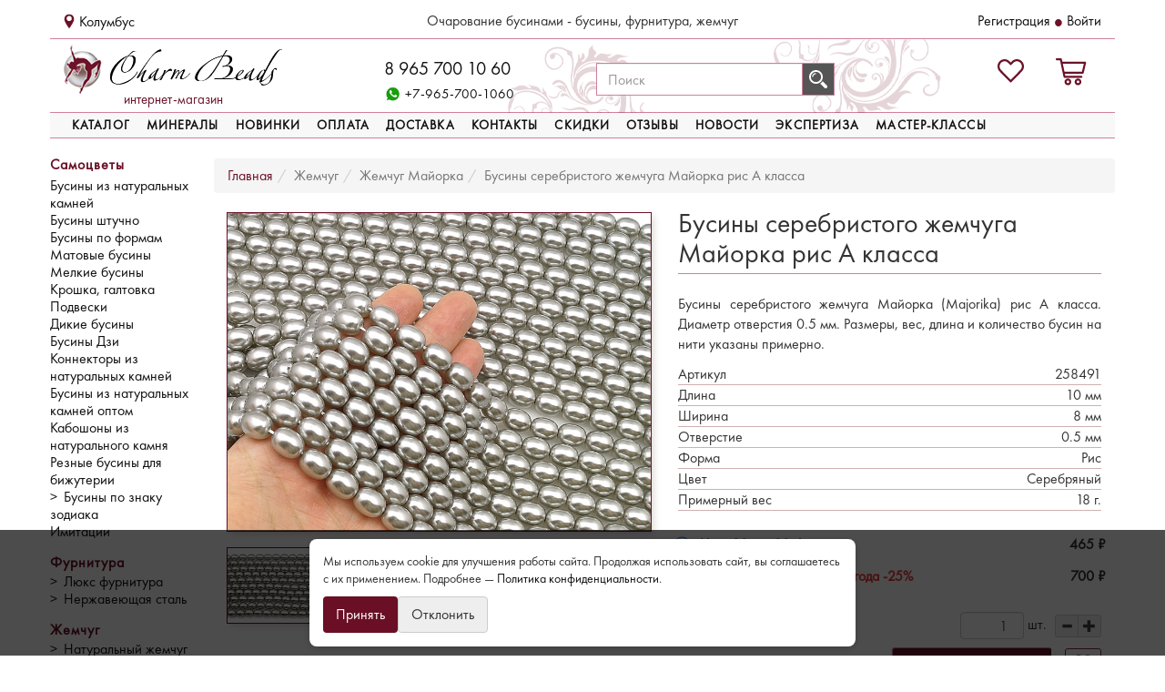

--- FILE ---
content_type: text/html; charset=utf-8
request_url: https://www.charm-beads.ru/zhemchug/majorka/258489
body_size: 14231
content:
<!DOCTYPE html><html xmlns:og="http://ogp.me/ns#" lang="ru"><head><link rel="stylesheet" type="text/css" href="/main.css?v=1763513901649"  /><meta name="yandex-verification" content="e42d2272dfdff35b" /><link rel="canonical" href="https://www.charm-beads.ru/zhemchug/majorka/258489"/><script>
            false
            window.dataLayer = window.dataLayer || [];
            function gtag(){dataLayer.push(arguments);}
        </script><script type="text/javascript">!function(){var t=document.createElement("script");t.type="text/javascript",t.async=!0,t.src="https://vk.com/js/api/openapi.js?159",t.onload=function(){VK.Retargeting.Init("VK-RTRG-295281-7n4a3"),VK.Retargeting.Hit()},document.head.appendChild(t)}();</script><noscript><img src="https://vk.com/rtrg?p=VK-RTRG-295281-7n4a3" style="position:fixed; left:-999px;" alt=""/></noscript><meta charset="UTF-8"/><meta name="viewport" content="width=device-width, initial-scale=1"/><meta http-equiv="content-language" content="ru"/><meta http-equiv="content-type" content="text/html; charset=utf-8"/><meta name="robots" content="index"/><title>Бусины серебристого жемчуга Майорка рис А класса арт.: 258489, цвет: Серебряный, форма: Рис — купить в интернет-магазине "Очарование бусинами"</title><meta name="description" content="В продаже Бусины серебристого жемчуга Майорка рис А класса, цвет: Серебряный, форма: Рис. Выгодная цена на сайте. Артикул изделия: 258489. Заказывайте. ☎ +7-965-700-1060."/><meta name="keywords" content=""/><meta property="og:id" content="258489"/><meta property="og:googleProductCategory" content="502979"/><meta property="og:url" content="https://www.charm-beads.ru/zhemchug/majorka/258489"/><meta property="og:image" content="https://s3.charm-beads.ru/image/g/b/153477.jpg"/><meta property="og:title" content="Бусины серебристого жемчуга Майорка рис А класса арт.: 258489, цвет: Серебряный, форма: Рис — купить в интернет-магазине &quot;Очарование бусинами&quot;"/><meta property="og:description" content="Бусины серебристого жемчуга Майорка (Majorika) рис А класса. Диаметр отверстия 0.5 мм. Размеры, вес, длина и количество бусин на нити указаны примерно.
"/><meta property="og:type" content="article"/><meta property="product:retailer_item_id" content="258489"/><script type="text/javascript">
        window.requireIndexJs = 'article';
        window.main_id = 258489;
        window.article_id = 258489;
        window.permission = {"user":true,"goose":false,"orders":false,"catalog":false,"settings":false,"users":false,"news":false,"owner":false,"operator_self":false,"operator_store":false,"articles":false,"balance":false,"sender":false,"reports":false,"seo":false,"edit_user":false,"goods":false,"master":false,"master_admin":false,"edit_user_perms":false,"setting_text":false,"remove_stock":false,"manual_pay":false,"link_to_set":false,"category_stock":false};
        window.gtag && window.gtag('event', 'view_item', {
            "items": [
                {
                    "id": "258489",
                    "name": "Бусины серебристого жемчуга Майорка рис А класса".trim(),
                    "brand": "",
                    "category": "Жемчуг Жемчуг Майорка ".trim(),
                    "variant": "Серебряный",
                    "price": 465,
                    "currency": "RUB",
                }
            ]
        });
        window.dataLayer.push({
            "ecommerce": {
                "detail": {
                    "products": [
                        {
                            "id": "258489",
                            "name" : "Бусины серебристого жемчуга Майорка рис А класса".trim(),
                            "price": 465,
                            "brand": "",
                            "category": "Жемчуг Жемчуг Майорка ".trim(),
                            "variant": "Серебряный",
                        },
                    ]
                }
            }
        });
    </script><script async type="text/javascript" src="/main.js?v=1763513901650"></script><script>
    window.addEventListener('load', () => {
        setTimeout(()=>{
            const s=document.createElement('script');
            s.src='https://code.jivo.ru/widget/4pi1UvmHoJ';
            s.async=true; document.head.appendChild(s);
        },1500);
    });
</script></head><body class="goose-0"><!-- Yandex.Metrika counter --><script type="text/javascript" > (function(m,e,t,r,i,k,a){m[i]=m[i]||function(){(m[i].a=m[i].a||[]).push(arguments)}; m[i].l=1*new Date();k=e.createElement(t),a=e.getElementsByTagName(t)[0],k.async=1,k.src=r,a.parentNode.insertBefore(k,a)}) (window, document, "script", "https://mc.yandex.ru/metrika/tag.js", "ym"); ym(4886233, "init", { clickmap:true, trackLinks:true, accurateTrackBounce:true, webvisor:true, trackHash:true, ecommerce:"dataLayer" }); </script><noscript><div><img src="https://mc.yandex.ru/watch/4886233" style="position:absolute; left:-9999px;" alt="" /></div></noscript><!-- /Yandex.Metrika counter --><!-- Google Tag Manager (noscript) --><noscript><iframe src="https://www.googletagmanager.com/ns.html?id=GTM-PJ5KT7D"
                      height="0" width="0" style="display:none;visibility:hidden"></iframe></noscript><!-- End Google Tag Manager (noscript) --><!-- VK Pixel --><script type="text/javascript">!function(){var t=document.createElement("script");t.type="text/javascript",t.async=!0,t.src='https://vk.com/js/api/openapi.js?169',t.onload=function(){VK.Retargeting.Init("VK-RTRG-1058737-8QbQQ"),VK.Retargeting.Hit()},document.head.appendChild(t)}();</script><noscript><img src="https://vk.com/rtrg?p=VK-RTRG-1058737-8QbQQ" style="position:fixed; left:-999px;" alt=""/></noscript><!-- End VK Pixel --><div class="modals"></div><div class="navbar visible-xs-block" id="sidemenu"><div class="container-fluid"><button type="button" class="navbar-toggle sidemenu-toggle cl" aria-expanded="false"><span class="sr-only">Навигация</span><span class="icon-bar"></span><span class="icon-bar"></span></button><ul class="nav navbar-nav buttons"><li><a class="btn-mycity" href="/" onclick="return window.mycity()">Колумбус</a></li><li><a class="link main-layout-login" style="font-weight: bold" href="/login">Войти</a></li><li><a class="link" href="/register">Регистрация</a></li></ul><hr><ul class="nav navbar-nav menu"><li class="cat13"><a href="/profile/orders">Заказы</a></li><li class="cat1"><a href="/catalog">Каталог</a></li><li class="cat2"><a href="/minerals">Минералы</a></li><li class="cat3"><a href="/novinky">Новинки</a></li><li class="cat4"><a href="/oplata">Оплата</a></li><li class="cat5"><a href="/dostavka">Доставка</a></li><li class="cat6"><a href="/kontakty">Контакты</a></li><li class="cat7"><a href="/discounts">Скидки</a></li><li class="cat8"><a href="/reviews">Отзывы</a></li><li class="cat9"><a href="/news">Новости</a></li><li class="cat10"><a href="/ekspertiza">Экспертиза</a></li><li class="cat11"><a href="/vozvrat">Возврат</a></li><li class="cat1"><a href="/konkursy">Конкурсы</a></li><li class="cat9"><a href="/master-class">Мастер-классы</a></li></ul></div></div><nav class="navbar navbar-default navbar-charm visible-xs-block"><div class="container-fluid"><div class="row bar-1"><div class="navbar-header"><div class="menu-btn"><button type="button" class="navbar-toggle sidemenu-login-btn" aria-expanded="false">Войти</button></div><a class="navbar-brand logo" href="/"></a></div><div class="favcart"><a class="icon earphone" href="tel:89657001060"></a><a class="icon whatsapp" target="_blank" href="https://wa.me/79657001060" aria-label="WhatsApp: написать нам"></a><a class="icon vk" target="_blank" href="https://vk.com/charmbeads"></a><a class="place-favs" href="/favorites"></a><a class="place-cart" href="/cart" data-count="0"></a></div></div><div class="row bar-2"><div class="menu"><a class="btn btn-link" href="/dostavka">Доставка</a><a class="btn btn-link" href="/oplata">Оплата</a><a class="btn btn-link" href="/novinky">Новинки</a><a class="btn btn-link" href="/kontakty">Контакты</a></div><div class="menu"><a class="btn btn-link" href="/catalog">Каталог</a><a class="btn btn-link" href="/profile/orders">Мои заказы</a><a class="btn btn-link" href="/discounts">Скидки</a><a class="btn btn-link" href="/master-class">Мастер-классы</a></div><form action="/search" class="quick-search"><input
                           tabindex="1"
                           type="text"
                           class="line form-control"
                           id="search-query"
                           placeholder="Найти"
                           name="query"
                           value=""
                    ><button tabindex="2" type="submit" class="btn btn-primary find"></button></form></div></div></nav><div class="container user-type-anon"><div class="header hidden-xs"><div class="row top"><div class="col-xs-6 col-md-4 left"><a class="btn-mycity" href="" onclick="return window.mycity()">Колумбус</a></div><div class="hidden-sm col-md-4 center">Очарование бусинами - бусины, фурнитура, жемчуг</div><div class="col-xs-6 col-md-4 right"><a class="link" href="/register">Регистрация</a><span></span><a class="link main-layout-login" href="/login">Войти</a></div></div><div class="uzor"><div class="row"><div class="hidden-sm col-md-5"></div><div class="col-xs-5 col-sm-6 col-md-3"><div class="left"></div></div><div class="col-xs-7 col-sm-6 col-md-4"><div class="right"></div></div></div></div><div class="row middle"><div class="col-sm-4 col-md-3"><a class="logo" href="/" title="Главная страница"><div>интернет-магазин</div></a></div><div class="hidden-sm col-md-3 hidden-sm phone"><div><div class="ph1"><a href="tel:89657001060">8 965 700 10 60</a></div><div class="ph2" title="WhatsApp"><a target="_blank" href="https://wa.me/79657001060">+7-965-700-1060</a></div></div></div><form action="/search"><div class="col-sm-5 col-md-3 search"><div class="input-group"><input type="text" class="form-control" name="query" placeholder="Поиск"><span class="input-group-btn"><button class="btn btn-default" type="submit"><div></div></button></span></div></div></form><div class="col-sm-3 col-md-3 right"><a href="/cart" class="cart place-cart" data-count="0"></a><a href="/favorites" class="favs place-favs"></a></div></div><nav class="row bar"><div class="navbar navbar-default"><div class="collapse navbar-collapse" id="charm-beads-navbar"><ul class="nav navbar-nav"><li><a href="/catalog">Каталог</a></li><li><a href="/minerals">Минералы</a></li><li><a href="/novinky">Новинки</a></li><li><a href="/oplata">Оплата</a></li><li><a href="/dostavka">Доставка</a></li><li class=""><a href="/kontakty">Контакты</a></li><li class="hidden-sm"><a href="/discounts">Скидки</a></li><li class=""><a href="/reviews">Отзывы</a></li><li class="hidden-sm"><a href="/news">Новости</a></li><li class="hidden-sm hidden-md"><a href="/ekspertiza">Экспертиза</a></li><li class="hidden-sm hidden-md"><a href="/master-class">Мастер-классы</a></li></ul></div></div></nav></div><div class="row body"><div class="catalog col-fixed hidden-xs"><div class="group">Самоцветы</div><div class="group-items"><a href="/businy-iz-naturalnyh-kamney">Бусины из натуральных камней</a><a href="/businy-shtuchno">Бусины штучно</a><a href="/businy-po-formam">Бусины по формам</a><a href="/matovye-businy">Матовые бусины</a><a href="/kamennyy-biser">Мелкие бусины</a><a href="/kroshka">Крошка, галтовка</a><a href="/podveski-iz-kamnya">Подвески</a><a href="/dikie-businy">Дикие бусины</a><a href="/businy-dzi">Бусины Дзи</a><a href="/konnektory-iz-natural-nyh-kamnej">Коннекторы из натуральных камней</a><a href="/businy-iz-natural-nyh-kamnej-optom">Бусины из натуральных камней оптом</a><a href="/kaboshony">Кабошоны из натурального камня</a><a href="/reznye-businy">Резные бусины для бижутерии</a><a class="expand" href="/businy-po-znaku-zodiaka">Бусины по знаку зодиака</a><div class="items"><a href="/businy-po-znaku-zodiaka/aries">Овен</a><a href="/businy-po-znaku-zodiaka/taurus">Телец</a><a href="/businy-po-znaku-zodiaka/gemini">Близнецы</a><a href="/businy-po-znaku-zodiaka/cancer">Рак</a><a href="/businy-po-znaku-zodiaka/leo">Лев</a><a href="/businy-po-znaku-zodiaka/virgo">Дева</a><a href="/businy-po-znaku-zodiaka/libra">Весы</a><a href="/businy-po-znaku-zodiaka/scorpio">Скорпион</a><a href="/businy-po-znaku-zodiaka/sagittarius">Стрелец</a><a href="/businy-po-znaku-zodiaka/capricorn">Козерог</a><a href="/businy-po-znaku-zodiaka/aquarius">Водолей</a><a href="/businy-po-znaku-zodiaka/pisces">Рыбы</a></div><a href="/imitation">Имитации</a></div><a href="/furnitura" class="group">Фурнитура</a><div class="group-items"><a class="expand" href="/furnitura/lux-furnitura">Люкс фурнитура</a><div class="items"><a href="/furnitura/lux-furnitura/shvenzy">Швензы</a><a href="/furnitura/lux-furnitura/podveski">Подвески</a><a href="/furnitura/lux-furnitura/zamochki">Замочки</a><a href="/furnitura/lux-furnitura/businy">Бусины</a><a href="/furnitura/lux-furnitura/shapochki">Шапочки</a><a href="/furnitura/lux-furnitura/bejly">Бейлы</a><a href="/furnitura/lux-furnitura/cepochki">Цепочки </a><a href="/furnitura/lux-furnitura/strazovye-cepochki">Стразовые цепочки</a><a href="/furnitura/lux-furnitura/perlamutr">Перламутр</a><a href="/furnitura/lux-furnitura/konnektory">Коннекторы</a><a href="/furnitura/lux-furnitura/ramki-dlya-busin">Рамки для бусин</a><a href="/furnitura/lux-furnitura/protektory-dlya-trosika">Протекторы для тросика</a><a href="/furnitura/lux-furnitura/piny">Пины</a><a href="/furnitura/lux-furnitura/soedinitel-nye-kolechki">Соединительные колечки</a><a href="/furnitura/lux-furnitura/konceviki">Концевики</a><a href="/furnitura/lux-furnitura/krimpy-i-obzhimnye-businy">Кримпы и обжимные бусины</a><a href="/furnitura/lux-furnitura/zaglushki-dlya-puset">Заглушки для пусет</a><a href="/furnitura/lux-furnitura/osnovy-dlya-kolec">Основы для колец</a><a href="/furnitura/lux-furnitura/osnovy-dlya-chokerov-i-kol-e">Основы для чокеров и колье</a><a href="/furnitura/lux-furnitura/osnovy-dlya-brasletov">Основы для браслетов</a><a href="/furnitura/lux-furnitura/osnovy-dlya-broshi">Основы для брошей</a><a href="/furnitura/lux-furnitura/laki">Лаки</a><a href="/furnitura/lux-furnitura/nerzhaveyushaya-stal">Нержавеющая сталь</a><a href="/furnitura/lux-furnitura/sterling-silver">Sterling Silver</a></div><a class="expand" href="/furnitura/nerzhaveyushaya-stal">Нержавеющая сталь</a><div class="items"><a href="/furnitura/nerzhaveyushaya-stal/piny">Пины</a><a href="/furnitura/nerzhaveyushaya-stal/soedinitel-nye-kolechki">Соединительные колечки</a><a href="/furnitura/nerzhaveyushaya-stal/kalloty">Каллоты</a><a href="/furnitura/nerzhaveyushaya-stal/obzhimnye-businy">Обжимные бусины</a><a href="/furnitura/nerzhaveyushaya-stal/zamochki">Замочки</a><a href="/furnitura/nerzhaveyushaya-stal/shvenzy">Швензы</a><a href="/furnitura/nerzhaveyushaya-stal/cepochki">Цепочки</a><a href="/furnitura/nerzhaveyushaya-stal/osnovy-dlya-brasletov">Основы для браслетов</a><a href="/furnitura/nerzhaveyushaya-stal/podveski">Подвески</a><a href="/furnitura/nerzhaveyushaya-stal/businy">Бусины</a><a href="/furnitura/nerzhaveyushaya-stal/ramki-dlya-busin">Рамки для бусин</a><a href="/furnitura/nerzhaveyushaya-stal/konnektory">Коннекторы</a><a href="/furnitura/nerzhaveyushaya-stal/osnovy-dlya-kolec">Основы для колец</a></div></div><a href="/zhemchug" class="group">Жемчуг</a><div class="group-items"><a class="expand" href="/zhemchug/naturalnyj">Натуральный жемчуг</a><div class="items"><a href="/zhemchug/naturalnyj/granenyj-zhemchug">Граненый </a><a href="/zhemchug/naturalnyj/kruglyy">Круглый</a><a href="/zhemchug/naturalnyj/ris">Рис</a><a href="/zhemchug/naturalnyj/rondel">Рондель</a><a href="/zhemchug/naturalnyj/kasumi">Касуми</a><a href="/zhemchug/naturalnyj/tabletka">Таблетка</a><a href="/zhemchug/naturalnyj/biva">Бива</a><a href="/zhemchug/naturalnyj/barokko">Барочный</a><a href="/zhemchug/naturalnyj/pryamougol-nik">Прямоугольник</a><a href="/zhemchug/naturalnyj/oval">Овал</a><a href="/zhemchug/naturalnyj/serdce">Сердце</a><a href="/zhemchug/naturalnyj/keshi">Кеши</a><a href="/zhemchug/naturalnyj/kaplya">Капля</a><a href="/zhemchug/naturalnyj/arahis">Арахис</a><a href="/zhemchug/naturalnyj/zhemchug-bez-otverstij">Жемчуг без отверстий</a><a href="/zhemchug/naturalnyj/krest">Крест</a><a href="/zhemchug/naturalnyj/zhemchug-ptich-ya-lapka">Жемчуг птичья лапка</a><a href="/zhemchug/naturalnyj/poluprosverlennyj">Полупросверленный</a><a href="/zhemchug/naturalnyj/podveski-s-zhemchugom">Подвески с жемчугом</a><a href="/zhemchug/naturalnyj/konnektory-s-zhemchugom">Коннекторы с жемчугом</a><a href="/zhemchug/naturalnyj/ser-gi-s-natural-nym-zhemchugom">Серьги с натуральным жемчугом</a><a href="/zhemchug/naturalnyj/braslety-s-zhemchugom">Браслеты с жемчугом</a></div><a href="/zhemchug/majorka">Жемчуг Майорка</a><a href="/zhemchug/hlopkovyy">Хлопковый жемчуг</a></div><div class="group">Стекло</div><div class="group-items"><a class="expand" href="/yuvelirnye-kristally">Ювелирные кристаллы</a><div class="items"><a href="/yuvelirnye-kristally/podveski">Подвески</a></div><a class="expand" href="/businy">Стеклянные бусины</a><div class="items"><a href="/businy/morskie">Морские</a><a href="/businy/lempvork">Лэмпворк</a><a href="/businy/treugolnye">Треугольные</a><a href="/businy/kvadratiki">Квадратики</a><a href="/businy/zvezdy">Звезды</a><a href="/businy/kubiki">Кубики</a><a href="/businy/rondeli">Рондели</a><a href="/businy/klever">Клевер</a><a href="/businy/serdechki">Сердечки</a><a href="/businy/bochonok">Бочонок</a><a href="/businy/kruglye">Круглые</a><a href="/businy/neonovye">Неоновые </a><a href="/businy/trubochki">Трубочки</a><a href="/businy/kostochki">Косточки</a><a href="/businy/spejsery">Спейсеры</a><a href="/businy/bikonusy">Биконусы</a><a href="/businy/kapli">Капли</a><a href="/businy/olivki">Оливки</a><a href="/businy/fire-polished">Fire polished</a><a href="/businy/bashenki">Башенки</a><a href="/businy/spiralki">Спиральки</a><a href="/businy/pryamougolnye">Прямоугольные</a></div><a href="/keramicheskie-businy">Керамические бусины</a><a href="/farforovye-businy">Фарфоровые бусины</a><a href="/kauchukovye-businy">Каучуковые бусины</a></div><div class="group">Разное</div><div class="group-items"><a href="/instrumenty-dlya-ukrashenij">Инструменты </a><a href="/leska-nit-igly">Леска, нить, иглы</a><a href="/kistochki-dekorativnye">Кисточки декоративные</a><a class="expand" href="/provoloka">Проволока</a><div class="items"><a href="/provoloka/nejzil-ber">Нейзильбер</a><a href="/provoloka/yuvelirnaya-provoloka">Ювелирная проволока</a><a href="/provoloka/memori-provoloka">Мемори проволока</a><a href="/provoloka/serebro">Серебро</a></div><a href="/rezinka">Резинка</a><a href="/trosik">Тросик</a><a class="expand" href="/shnury">Шнуры</a><div class="items"><a href="/shnury/strazovyj-shnur">Стразовый шнур</a><a href="/shnury/metalizirovannyj-shnur">Метализированный шнур</a><a href="/shnury/zamshevyy-shnur">Замшевый шнур</a><a href="/shnury/pletenyy-shnur">Плетеный шнур</a><a href="/shnury/voshchenyy-shnur">Вощеный шнур</a><a href="/shnury/kauchukovyj-shnur">Каучуковый шнур</a><a href="/shnury/polyj-kauchukovyj-shnur">Полый каучуковый шнур </a><a href="/shnury/nejlonovyj-shnur">Нейлоновый шнур</a><a href="/shnury/kozhanyy-shnur">Кожаный шнур</a></div></div><a href="/nabory-dlya-ukrashenij" class="group">Наборы материалов для украшений</a><div class="group-items"><a href="/nabory-dlya-ukrashenij/dlya-chokerov">Для чокеров</a><a href="/nabory-dlya-ukrashenij/dlya-chetok">Для четок</a><a href="/nabory-dlya-ukrashenij/dlya-sereg">Для серег</a><a href="/nabory-dlya-ukrashenij/dlya-kol-e">Для колье</a><a href="/nabory-dlya-ukrashenij/dlya-kolechek">Для колечек</a><a href="/nabory-dlya-ukrashenij/dlya-brasletov">Для браслетов</a><a href="/nabory-dlya-ukrashenij/dlya-komplektov-ukrashenij">Для комплектов украшений</a><a href="/nabory-dlya-ukrashenij/dlya-broshej">Для брошей</a><a href="/nabory-dlya-ukrashenij/dlya-sumochek">Для сумочек</a><a href="/nabory-dlya-ukrashenij/">Материалы </a></div><div class="group">Украшения</div><div class="group-items"><a href="/dizajn-studiya">Дизайн студия</a></div><a href="/kursy-po-sborke-ukrashenij" class="group">Школа рукоделия</a><div class="group-items"></div><div class="group">Подарки</div><div class="group-items"><a href="/podarochnye-sertifikaty">Сертификаты</a></div><a href="/minerals" class="group">Минералы</a><div class="group-items"><a href="/avantyurin/businy">Авантюрин</a><a href="/agat-zelenyj/businy">Агат Зеленый</a><a href="/agat-bambukovyj/businy">Агат Бамбуковый</a><a href="/agat-belyj/businy">Агат Белый</a><a href="/agat-botsvana/businy">Агат Ботсвана</a><a href="/agat-veny-drakona">Агат Вены дракона</a><a href="/agat-glazkovyj/businy">Агат Глазковый</a><a href="/agat-goluboj/businy">Агат Голубой</a><a href="/agat-dendritovyj/businy">Агат Дендритовый</a><a href="/agat-madagaskarskij">Агат Мадагаскарский</a><a href="/agat-meksikanskij">Агат Мексиканский</a><a href="/agat-mohovoj/businy">Агат Моховой</a><a href="/agat-ognennyj/kaboshony">Агат Огненный</a><a href="/agat-rozovyy/businy">Агат Розовый</a><a href="/agat-seryy/businy">Агат Серый</a><a href="/agat-srezy/podveski">Агат Срезы</a><a href="/agat-cvetochnyy/businy">Агат Цветочный</a><a href="/agat-cherepahovyj">Агат Черепаховый </a><a href="/agat-chernyy/businy">Агат Черный</a><a href="/azurit/businy">Азурит</a><a href="/azurmalahit/businy">Азурмалахит</a><a href="/akvamarin/businy">Аквамарин</a><a href="/amazonit/businy">Амазонит</a><a href="/ametist/businy">Аметист</a><a href="/ametrin/businy">Аметрин</a><a href="/ammonity/kaboshony">Аммониты</a><a href="/angelit/businy">Ангелит</a><a href="/antigorit/businy">Антигорит</a><a href="/apatit/businy">Апатит</a><a href="/astrofillit">Астрофиллит</a><a href="/auralit/businy-auralita">Ауралит</a><a href="/berill/businy">Берилл</a><a href="/biryuza/businy">Бирюза</a><a href="/bronzit/businy">Бронзит</a><a href="/bychiy-glaz/businy">Бычий глаз</a><a href="/variscit/businy">Варисцит</a><a href="/gabbro">Габбро</a><a href="/gagat/businy">Гагат</a><a href="/geliotis/businy">Гелиотис</a><a href="/geliotrop/businy">Гелиотроп</a><a href="/gematit/businy">Гематит</a><a href="/gipersten">Гиперстен</a><a href="/govlit">Говлит</a><a href="/gornyy-hrustal/businy">Горный хрусталь</a><a href="/granat/businy">Гранат</a><a href="/djespilit/businy">Джеспилит</a><a href="/dolomit/businy">Доломит</a><a href="/druzy-zheody/podveski">Друзы, жеоды</a><a href="/dyumorterit/businy">Дюмортьерит</a><a href="/jadeit/businy">Жадеит</a><a href="/jilbertit/podveski">Жильбертит</a><a href="/zmeevik/businy">Змеевик</a><a href="/iolit/businy">Иолит</a><a href="/kalcit/businy">Кальцит</a><a href="/kvarc-belyj/busily">Кварц Белый</a><a href="/akvakvarc/businy">Аквакварц</a><a href="/kvarc/dymchatyy/businy">Кварц Дымчатый</a><a href="/kvarc/klubnichnyy/businy">Кварц Клубничный</a><a href="/kvarc/limonnyy">Кварц Лимонный</a><a href="/kvarc/morion">Кварц Морион</a><a href="/kvarc/oblachnyy">Кварц Облачный</a><a href="/kvarc/rozovyy/businy">Кварц Розовый</a><a href="/kvarc/rutilovyy/businy">Кварц Рутиловый</a><a href="/kvarc-saharnyj/businy">Кварц сахарный</a><a href="/kvarc-s-aktinolitom/businy">Кварц с актинолитом</a><a href="/kvarc-s-hloritom/businy">Кварц с хлоритом</a><a href="/kvarc/turmalinovyy/businy">Кварц турмалиновый</a><a href="/kvarc/cherri/businy">Кварц черри</a><a href="/kianit/businy">Кианит</a><a href="/korall/businy">Коралл</a><a href="/korund/businy">Корунд</a><a href="/koshachiy-glaz/businy">Кошачий глаз</a><a href="/kremen">Кремень</a><a href="/kuncit/businy">Кунцит</a><a href="/labradorit/businy">Лабрадорит</a><a href="/lava/businy">Лава</a><a href="/lazurit/businy">Лазурит</a><a href="/larvikit/businy">Ларвикит</a><a href="/larimar/businy">Ларимар</a><a href="/lepidolit/businy">Лепидолит</a><a href="/llanit">Лланит</a><a href="/lunnyy-kamen/businy">Лунный камень</a><a href="/magnezit/businy">Магнезит</a><a href="/malahit/businy">Малахит</a><a href="/morganit/businy">Морганит</a><a href="/mramor">Мрамор </a><a href="/nefrit/businy">Нефрит</a><a href="/obsidian/businy">Обсидиан</a><a href="/okameneloe-derevo/businy">Окаменелое дерево</a><a href="/kauri/kaboshony">Окаменелость каури</a><a href="/okamenelosti/mariam/businy">Окаменелость мариам</a><a href="/oniks/businy">Оникс</a><a href="/opal/businy">Опал</a><a href="/pegmatit/kaboshony">Пегматит</a><a href="/perlamutr/businy">Перламутр</a><a href="/pirit/businy">Пирит</a><a href="/pitersit/businy">Питерсит</a><a href="/porfir/businy">Порфир</a><a href="/prenit/businy">Пренит</a><a href="/purpurit/businy">Пурпурит</a><a href="/rakushki/businy">Ракушки</a><a href="/riolit/businy">Риолит</a><a href="/rodonit/businy">Родонит</a><a href="/rodohrozit/businy">Родохрозит</a><a href="/rodusit">Родусит</a><a href="/sardoniks/businy">Сардоникс</a><a href="/selenit/businy">Селенит</a><a href="/serafinit/businy">Серафинит</a><a href="/serdolik/businy">Сердолик</a><a href="/sodalit/businy">Содалит</a><a href="/sokolinyy-glaz/businy">Соколиный глаз</a><a href="/solnechnyy-kamen/businy">Солнечный камень</a><a href="/stihtit">Стихтит</a><a href="/sugilit/kaboshony">Сугилит</a><a href="/tanzanit">Танзанит</a><a href="/tektit/businy">Тектит</a><a href="/teragers/businy">Терагерц</a><a href="/tigrovyy-glaz/businy">Тигровый глаз</a><a href="/tinguait">Тингуаит</a><a href="/topaz/businy">Топаз</a><a href="/turmalin/businy">Турмалин</a><a href="/unakit/businy">Унакит</a><a href="/fianity/businy">Фианиты</a><a href="/flyuorit/businy">Флюорит</a><a href="/fosfosiderit/businy">Фосфосидерит</a><a href="/fuksit/businy">Фуксит</a><a href="/halcedon/businy">Халцедон</a><a href="/hrizokolla/businy">Хризоколла</a><a href="/hrizolit/businy">Хризолит</a><a href="/hrizopraz/businy">Хризопраз</a><a href="/hromdiopsid/businy">Хромдиопсид</a><a href="/citrin/businy">Цитрин</a><a href="/coizit/businy">Цоизит</a><a href="/charoit/businy">Чароит</a><a href="/shpinel/businy">Шпинель</a><a href="/shungit">Шунгит</a><a href="/yantar/businy">Янтарь</a><a href="/yashma-zelenaya/businy">Яшма Зеленая</a><a href="/yashma/imperatorskaya/businy">Яшма Императорская</a><a href="/yashma/kappuchino/businy">Яшма Капучино</a><a href="/yashma/kartograficheskaya/businy">Яшма Картографическая</a><a href="/yashma/krasnaya/businy">Яшма Красная</a><a href="/yashma/krov-drakona/businy">Яшма Кровь дракона</a><a href="/krokodilovaya/businy">Яшма Крокодиловая</a><a href="/yashma/leopardovaya/businy">Яшма Леопардовая</a><a href="/yashma/mukait/businy">Яшма Мукаит</a><a href="/yashma/norena/kaboshony">Яшма Норена</a><a href="/yashma-okeanicheskaya/businy">Яшма Океаническая</a><a href="/yashma/pautina/kaboshony">Яшма Паутина</a><a href="/yashma/peyzajnaya/businy">Яшма Пейзажная</a><a href="/yashma/pikasso/businy">Яшма Пикассо</a><a href="/yashma/succor-creek/businy">Яшма Succor Creek</a></div></div><div class="content col-fluid"><div class="inner-content"><div id="page-article"><ol class="breadcrumb" itemscope itemtype="https://schema.org/BreadcrumbList"><li itemprop="itemListElement" itemscope itemtype="https://schema.org/ListItem"><a href="/" title="Главная" itemprop="item"><span itemprop="name">Главная</span><meta itemprop="position" content="0"/></a></li><li itemprop="itemListElement" itemscope itemtype="https://schema.org/ListItem"><a href="/zhemchug" title="Жемчуг" itemprop="item"><span itemprop="name">Жемчуг</span><meta itemprop="position" content="1"></a></li><li itemprop="itemListElement" itemscope itemtype="https://schema.org/ListItem"><a href="/zhemchug/majorka" title="Жемчуг Майорка" itemprop="item"><span itemprop="name">Жемчуг Майорка</span><meta itemprop="position" content="2"></a></li><li class="active" itemprop="itemListElement" itemscope itemtype="https://schema.org/ListItem"><meta itemprop="position" content="3"/><span title="Бусины серебристого жемчуга Майорка рис А класса"><span itemprop="name">Бусины серебристого жемчуга Майорка рис А класса</span></span></li></ol><div class="container-fluid"><div class="row" itemscope itemtype="https://schema.org/Product"><meta itemprop="brand" content="Charm-Beads"><meta itemprop="productID" content="258489"><meta itemprop="color" content="Серебряный"><meta itemprop="sku" content="258489"><meta itemprop="category" content="Жемчуг Майорка" /><div class="col-md-6 photos noselect"><meta itemprop="image" content="https://s3.charm-beads.ru/image/g/b/153477.jpg"/><figure itemscope itemtype="https://schema.org/ImageObject"><img class="photo main" src="https://s3.charm-beads.ru/image/g/b/153477.jpg" alt="Бусины серебристого жемчуга Майорка (Majorika) рис А класса. Диаметр отверстия 0.5 мм. Размеры, вес, длина и количество бусин на нити указаны примерно.
 | Интернет-магазин товаров для рукоделия"><meta itemprop="contentUrl" content="https://s3.charm-beads.ru/image/g/b/153477.jpg"><meta itemprop="description" content="Бусины серебристого жемчуга Майорка (Majorika) рис А класса. Диаметр отверстия 0.5 мм. Размеры, вес, длина и количество бусин на нити указаны примерно.
"></figure><div class="thumbs"><img class="photo" src="https://s3.charm-beads.ru/image/g/m/153476.jpg" alt="Бусины серебристого жемчуга Майорка (Majorika) рис А класса. Диаметр отверстия 0.5 мм. Размеры, вес, длина и количество бусин на нити указаны примерно.
, фото №153476"></div></div><div class="col-md-6 info"><div itemprop="name"><h1 data-text="Бусины серебристого жемчуга Майорка рис А класса">Бусины серебристого жемчуга Майорка рис А класса</h1></div><hr><div class="descr noselect" itemprop="description"><p>Бусины серебристого жемчуга Майорка (Majorika) рис А класса. Диаметр отверстия 0.5 мм. Размеры, вес, длина и количество бусин на нити указаны примерно.</p></div><div class="attrs"><table><tbody><tr><td>Артикул</td><td class="articleId">258489</td></tr><tr><td>Длина</td><td>10 мм</td></tr><tr><td>Ширина</td><td>8 мм</td></tr><tr><td>Отверстие</td><td>0.5 мм</td></tr><tr><td>Форма</td><td>Рис </td></tr><tr><td>Цвет</td><td>Серебряный </td></tr><tr style="display:none" class="weight"><td>Примерный вес</td><td><span itemprop="weight">0</span> г.</td></tr></tbody></table></div><div class="commerce row"
                     itemprop="offers" itemscope
                     itemtype="https://schema.org/Offer"
                ><link itemprop="availability" href="https://schema.org/InStock"><meta itemprop="price" content="465"><meta itemprop="lowPrice" content="465"><meta itemprop="highPrice" content="700"><meta itemprop="offerCount" content="2"><meta itemprop="priceCurrency" content="RUB"><meta itemprop="google_product_category" content="502979"><meta itemprop="mpn" content="258489"><meta itemprop="url" content="https://www.charm-beads.ru/zhemchug/majorka/258489"><div itemprop="shippingDetails" itemscope itemtype="https://schema.org/OfferShippingDetails"><div itemprop="shippingDestination" itemscope itemtype="https://schema.org/DefinedRegion"><meta itemprop="addressCountry" content="RU"></div><div itemprop="shippingRate" itemscope itemtype="https://schema.org/MonetaryAmount"><meta itemprop="currency" content="RUB"><meta itemprop="value" content="150"></div><div itemprop="deliveryTime" itemscope itemtype="https://schema.org/ShippingDeliveryTime"><div itemprop="handlingTime" itemscope itemtype="https://schema.org/QuantitativeValue"><meta itemprop="minValue" content="1"><meta itemprop="maxValue" content="2"><meta itemprop="unitCode" content="d"><!-- дни --></div><div itemprop="transitTime" itemscope itemtype="https://schema.org/QuantitativeValue"><meta itemprop="minValue" content="2"><meta itemprop="maxValue" content="7"><meta itemprop="unitCode" content="d"></div></div><meta itemprop="shippingLabel" content="Доставка по России"></div><div itemprop="hasMerchantReturnPolicy"
                         itemscope
                         itemtype="https://schema.org/MerchantReturnPolicy"><!-- Тип возврата --><meta itemprop="returnPolicyCategory" content="https://schema.org/MerchantReturnFiniteReturnWindow"><!-- Срок возврата: 14 дней --><div itemprop="returnWindow"
                             itemscope
                             itemtype="https://schema.org/QuantitativeValue"><meta itemprop="value" content="14"><meta itemprop="unitCode" content="DAY"></div><!-- Кто оплачивает доставку при возврате --><meta itemprop="returnShippingFees" content="https://schema.org/ReturnShippingBuyerResponsibility"><!-- Где принимаем возвраты --><meta itemprop="applicableAddress" content="RU"><!-- Необязательно, но полезно --><meta itemprop="merchantReturnLink" content="https://www.charm-beads.ru/vozvrat"></div><ul class="variants-2"><li
                                            itemprop="offers"
                                            itemscope itemtype="https://schema.org/Offer"
                                            
                                            
                                            
                                    ><meta itemprop="mpn" content="258491"><meta itemprop="price" content="465"><meta itemprop="url" content="https://www.charm-beads.ru/zhemchug/majorka/258491"><link itemprop="availability" href="https://schema.org/InStock"><label
                                                    data-id="258491"
                                                    data-price="465"
                                                    data-weight="18"
                                            ><input
                                                                                                                name="variant"
                                                        type="radio"
                                                        value="258491"
                                                        class="def"                                                ><span class="name">Нить 20 см, 20 бусин                                                                                                                                            </span><span class="price">465 ₽</span></label></li><li
                                            itemprop="offers"
                                            itemscope itemtype="https://schema.org/Offer"
                                            
                                            
                                            
                                    ><meta itemprop="mpn" content="258490"><meta itemprop="price" content="700"><meta itemprop="url" content="https://www.charm-beads.ru/zhemchug/majorka/258490"><link itemprop="availability" href="https://schema.org/InStock"><label
                                                    data-id="258490"
                                                    data-price="700"
                                                    data-weight="36"
                                            ><input
                                                                                                                name="variant"
                                                        type="radio"
                                                        value="258490"
                                                                                                        ><span class="name">Нить 40 см, 40 бусин                                                                                                                                                    <span class="is_markdown">выгода -25%</span></span><span class="price">700 ₽</span></label></li></ul><div class="col-xs-12 stock-notify"><button class="btn btn-link hide"
                                                                               >Сообщить о поступлении товара</button></div><div class="now_price col-xs-4"></div><div class="byfav col-xs-8" style="text-align: right;"><div class="ctrl"><input type="number"
                                       step="1"
                                       min="1"
                                       class="form-control count"
                                       aria-label="Количество"
                                       value="1"
                                       tabindex="2"
                                />&nbsp;<span>шт.</span><span class="btn-group plus-minus" role="group" aria-label="Plus Minus"><button
                                            type="button"
                                            class="minus btn btn-default btn-xs glyphicon glyphicon-minus"
                                            tabindex="3"
                                    ></button><button
                                            type="button"
                                            class="plus btn btn-default btn-xs glyphicon glyphicon-plus"
                                            tabindex="4"
                                    ></button></span></div><script>
                            const qinfo = {
                                "258489": 94,
                                                                    "258491": 16,
                                                                    "258490": 78,
                                                            }
                        </script><div style="position: relative;display: flex;justify-content: flex-end;align-items: center;"><span class="in-stock" style="display: none">на складе <span></span>&nbsp;шт.</span><button class="buy btn btn-primary"
                                        data-article="258489"
                                        data-q="1"
                                        >В корзину</button><button class="favorite btn glyphicon glyphicon-heart"></button></div></div></div><div class="features"><div class="row"><div class="col-sm-6 a">Доставка в любой город России</div><div class="col-sm-6 d">Оплата банковской картой на сайте</div></div></div></div></div><div class="row"><div class="reviews col-sm-6"><hr style="margin: 0"/><div class="consult"><h4>Нужна консультация?</h4><a href="https://api.whatsapp.com/send/?phone=79657001060&text&type=phone_number&app_absent=0" target="_blank" class="whatsapp">
                        Напишите нам на WhatsApp.
                    </a><a href="https://t.me/charm_beads" target="_blank" class="telegram">
                        Напишите в Telegram.
                    </a></div><h2>Отзывы</h2><div class="review-content"></div><a class="more-reviews">Показать еще</a></div></div><div class="row similar-goods hidden-xs"><h2>Похожие товары</h2><hr><div class="scroll-container"><div class="arrow-left"></div><div class="arrow-right"></div><div class="canvas"><div class="scroll"><span class="main-item" itemtype="https://schema.org/Product" itemscope="" itemprop="isSimilarTo"><a itemprop="url" href="/gematit/businy/259071"><img itemprop="image" src="https://s3.charm-beads.ru/image/g/b/137157.jpg" alt="Бусины кубики гематита серебро (имитация)"><div itemprop="name" class="text">Бусины кубики гематита серебро (имитация)</div><div class="price" itemprop="offers" itemscope itemtype="https://schema.org/Offer"><meta itemprop="priceCurrency" content="RUB" /><meta itemprop="price" content="130" /><link itemprop="availability" href="https://schema.org/InStock" /><span>130 ₽</span></div></a></span><span class="main-item" itemtype="https://schema.org/Product" itemscope="" itemprop="isSimilarTo"><a itemprop="url" href="/gematit/businy/244644"><img itemprop="image" src="https://s3.charm-beads.ru/image/g/b/145446.jpg" alt="Бусины гематита сердечки (имитация)"><div itemprop="name" class="text">Бусины гематита сердечки (имитация)</div><div class="price" itemprop="offers" itemscope itemtype="https://schema.org/Offer"><meta itemprop="priceCurrency" content="RUB" /><meta itemprop="price" content="270" /><link itemprop="availability" href="https://schema.org/InStock" /><span>270 ₽</span></div></a></span><span class="main-item" itemtype="https://schema.org/Product" itemscope="" itemprop="isSimilarTo"><a itemprop="url" href="/gematit/businy/220575"><img itemprop="image" src="https://s3.charm-beads.ru/image/g/b/153686.jpg" alt="Граненые бусины гематита серебро (имитация)"><div itemprop="name" class="text">Граненые бусины гематита серебро (имитация)</div><div class="price" itemprop="offers" itemscope itemtype="https://schema.org/Offer"><meta itemprop="priceCurrency" content="RUB" /><meta itemprop="price" content="140" /><link itemprop="availability" href="https://schema.org/InStock" /><span>140 ₽</span></div></a></span><span class="main-item" itemtype="https://schema.org/Product" itemscope="" itemprop="isSimilarTo"><a itemprop="url" href="/gematit/businy/220583"><img itemprop="image" src="https://s3.charm-beads.ru/image/g/b/153685.jpg" alt="Граненые бусины гематита серебро (имитация)"><div itemprop="name" class="text">Граненые бусины гематита серебро (имитация)</div><div class="price" itemprop="offers" itemscope itemtype="https://schema.org/Offer"><meta itemprop="priceCurrency" content="RUB" /><meta itemprop="price" content="145" /><link itemprop="availability" href="https://schema.org/InStock" /><span>145 ₽</span></div></a></span><span class="main-item" itemtype="https://schema.org/Product" itemscope="" itemprop="isSimilarTo"><a itemprop="url" href="/gematit/businy/250732"><img itemprop="image" src="https://s3.charm-beads.ru/image/g/b/148983.jpg" alt="Бусины гематита многогранник ромб серебро  (имитация)"><div itemprop="name" class="text">Бусины гематита многогранник ромб серебро  (имитация)</div><div class="price" itemprop="offers" itemscope itemtype="https://schema.org/Offer"><meta itemprop="priceCurrency" content="RUB" /><meta itemprop="price" content="120" /><link itemprop="availability" href="https://schema.org/InStock" /><span>120 ₽</span></div></a></span><span class="main-item" itemtype="https://schema.org/Product" itemscope="" itemprop="isSimilarTo"><a itemprop="url" href="/gematit/businy/245104"><img itemprop="image" src="https://s3.charm-beads.ru/image/g/b/145590.jpg" alt="Бусины гематита куб серебро  (имитация)"><div itemprop="name" class="text">Бусины гематита куб серебро  (имитация)</div><div class="price" itemprop="offers" itemscope itemtype="https://schema.org/Offer"><meta itemprop="priceCurrency" content="RUB" /><meta itemprop="price" content="130" /><link itemprop="availability" href="https://schema.org/InStock" /><span>130 ₽</span></div></a></span><span class="main-item" itemtype="https://schema.org/Product" itemscope="" itemprop="isSimilarTo"><a itemprop="url" href="/gematit/businy/258965"><img itemprop="image" src="https://s3.charm-beads.ru/image/g/b/153902.jpg" alt="Бусины гематита  трубочки серебро "><div itemprop="name" class="text">Бусины гематита  трубочки серебро </div><div class="price" itemprop="offers" itemscope itemtype="https://schema.org/Offer"><meta itemprop="priceCurrency" content="RUB" /><meta itemprop="price" content="95" /><link itemprop="availability" href="https://schema.org/InStock" /><span>95 ₽</span></div></a></span><span class="main-item" itemtype="https://schema.org/Product" itemscope="" itemprop="isSimilarTo"><a itemprop="url" href="/gematit/businy/258798"><img itemprop="image" src="https://s3.charm-beads.ru/image/g/b/153682.jpg" alt="Граненые бусины гематита серебро (имитация)"><div itemprop="name" class="text">Граненые бусины гематита серебро (имитация)</div><div class="price" itemprop="offers" itemscope itemtype="https://schema.org/Offer"><meta itemprop="priceCurrency" content="RUB" /><meta itemprop="price" content="155" /><link itemprop="availability" href="https://schema.org/InStock" /><span>155 ₽</span></div></a></span><span class="main-item" itemtype="https://schema.org/Product" itemscope="" itemprop="isSimilarTo"><a itemprop="url" href="/gematit/businy/244641"><img itemprop="image" src="https://s3.charm-beads.ru/image/g/b/145444.jpg" alt="Бусины гематита рифленое сердечко серебро (имитация)"><div itemprop="name" class="text">Бусины гематита рифленое сердечко серебро (имитация)</div><div class="price" itemprop="offers" itemscope itemtype="https://schema.org/Offer"><meta itemprop="priceCurrency" content="RUB" /><meta itemprop="price" content="380" /><link itemprop="availability" href="https://schema.org/InStock" /><span>380 ₽</span></div></a></span><span class="main-item" itemtype="https://schema.org/Product" itemscope="" itemprop="isSimilarTo"><a itemprop="url" href="/gematit/businy/258788"><img itemprop="image" src="https://s3.charm-beads.ru/image/g/b/153663.jpg" alt="Бусины гематита серебро (имитация)"><div itemprop="name" class="text">Бусины гематита серебро (имитация)</div><div class="price" itemprop="offers" itemscope itemtype="https://schema.org/Offer"><meta itemprop="priceCurrency" content="RUB" /><meta itemprop="price" content="130" /><link itemprop="availability" href="https://schema.org/InStock" /><span>130 ₽</span></div></a></span><span class="main-item" itemtype="https://schema.org/Product" itemscope="" itemprop="isSimilarTo"><a itemprop="url" href="/gematit/businy/244638"><img itemprop="image" src="https://s3.charm-beads.ru/image/g/b/145441.jpg" alt="Бусины гематита рифленое сердечко серебро (имитация)"><div itemprop="name" class="text">Бусины гематита рифленое сердечко серебро (имитация)</div><div class="price" itemprop="offers" itemscope itemtype="https://schema.org/Offer"><meta itemprop="priceCurrency" content="RUB" /><meta itemprop="price" content="230" /><link itemprop="availability" href="https://schema.org/InStock" /><span>230 ₽</span></div></a></span><span class="main-item" itemtype="https://schema.org/Product" itemscope="" itemprop="isSimilarTo"><a itemprop="url" href="/gematit/businy/244647"><img itemprop="image" src="https://s3.charm-beads.ru/image/g/b/145448.jpg" alt="Бусины гематита сердечки (имитация)"><div itemprop="name" class="text">Бусины гематита сердечки (имитация)</div><div class="price" itemprop="offers" itemscope itemtype="https://schema.org/Offer"><meta itemprop="priceCurrency" content="RUB" /><meta itemprop="price" content="280" /><link itemprop="availability" href="https://schema.org/InStock" /><span>280 ₽</span></div></a></span></div></div></div></div><div class="row interesting-goods hidden-xs"><h2>Вас может заинтересовать</h2><hr><div class="scroll-container"><div class="arrow-left"></div><div class="arrow-right"></div><div class="canvas"><div class="scroll"><span class="main-item"><a href="/furnitura/lux-furnitura/businy/mnogogranniki/237971"><img src="https://s3.charm-beads.ru/image/g/b/140581.jpg" alt="more goods"><div class="text">Бусины спейсеры разделители многогранники Sterling Silver</div><div class="price">55 ₽</div></a></span><span class="main-item"><a href="/shnury/nejlonovyj-shnur/236287"><img src="https://s3.charm-beads.ru/image/g/b/139694.jpg" alt="more goods"><div class="text">Шнур нейлон розовый для плетения браслетов</div><div class="price">50 ₽</div></a></span><span class="main-item"><a href="/instrumenty-dlya-ukrashenij/273737"><img src="https://s3.charm-beads.ru/image/g/b/139212.jpg" alt="more goods"><div class="text">Тонкогубцы для сборки украшений Тайвань</div><div class="price">790 ₽</div></a></span><span class="main-item"><a href="/instrumenty-dlya-ukrashenij/273740"><img src="https://s3.charm-beads.ru/image/g/b/142137.jpg" alt="more goods"><div class="text">Деревянный планшет для сборки украшений</div><div class="price">1450 ₽</div></a></span><span class="main-item"><a href="/furnitura/lux-furnitura/businy/stoppery/262637"><img src="https://s3.charm-beads.ru/image/g/b/156108.jpg" alt="more goods"><div class="text">Бусины стопперы </div><div class="price">200 ₽</div></a></span><span class="main-item"><a href="/furnitura/lux-furnitura/shapochki/bez-kristalllov/srednie-i-melkie/106156"><img src="https://s3.charm-beads.ru/image/g/b/22288.jpg" alt="more goods"><div class="text">Шапочка &quot;Мираж&quot; ант. медь</div><div class="price">77 ₽</div></a></span><span class="main-item"><a href="/furnitura/lux-furnitura/businy/shariki/253111"><img src="https://s3.charm-beads.ru/image/g/b/128319.jpg" alt="more goods"><div class="text">Бусина разделитель &quot;Шар&quot;</div><div class="price">55 ₽</div></a></span><span class="main-item"><a href="/furnitura/lux-furnitura/businy/kubiki-kvadraty/267741"><img src="https://s3.charm-beads.ru/image/g/b/140656.jpg" alt="more goods"><div class="text">Бусины спейсеры разделители квадраты Sterling Silver с золочением</div><div class="price">95 ₽</div></a></span><span class="main-item"><a href="/furnitura/lux-furnitura/businy/treugol-niki/267526"><img src="https://s3.charm-beads.ru/image/g/b/140580.jpg" alt="more goods"><div class="text">Бусины спейсеры разделители треугольники Sterling Silver</div><div class="price">10 ₽</div></a></span><span class="main-item"><a href="/instrumenty-dlya-ukrashenij/272323"><img src="https://s3.charm-beads.ru/image/g/b/160279.jpg" alt="more goods"><div class="text">Плоскогубцы one step looper для создания колечек и петелек 1.5 мм</div><div class="price">3250 ₽</div></a></span><span class="main-item"><a href="/furnitura/lux-furnitura/shapochki/bez-kristalllov/srednie-i-melkie/106164"><img src="https://s3.charm-beads.ru/image/g/b/22301.jpg" alt="more goods"><div class="text">Шапочка &quot;Раджа&quot; ант. золото</div><div class="price">90 ₽</div></a></span><span class="main-item"><a href="/furnitura/lux-furnitura/shapochki/s-kristallami/srednie-i-melkie/249845"><img src="https://s3.charm-beads.ru/image/g/b/148475.jpg" alt="more goods"><div class="text">Шапочка для бусин &quot;Лепестки&quot;</div><div class="price">90 ₽</div></a></span><span class="main-item"><a href="/shnury/zamshevyy-shnur/224809"><img src="https://s3.charm-beads.ru/image/g/b/18297.jpg" alt="more goods"><div class="text">Шнур замшевый голубой</div><div class="price">21 ₽</div></a></span><span class="main-item"><a href="/furnitura/lux-furnitura/businy/shariki/236279"><img src="https://s3.charm-beads.ru/image/g/b/9906.jpg" alt="more goods"><div class="text">Бусина шар Sterling Silver</div><div class="price">30 ₽</div></a></span><span class="main-item"><a href="/shnury/zamshevyy-shnur/224846"><img src="https://s3.charm-beads.ru/image/g/b/121723.jpg" alt="more goods"><div class="text">Шнур замшевый фиолетовый</div><div class="price">21 ₽</div></a></span><span class="main-item"><a href="/furnitura/lux-furnitura/businy/spejsery-bubliki/246766"><img src="https://s3.charm-beads.ru/image/g/b/134290.jpg" alt="more goods"><div class="text">Бусины разделители &quot;Бублик&quot;</div><div class="price">90 ₽</div></a></span><span class="main-item"><a href="/furnitura/lux-furnitura/shapochki/bez-kristalllov/bol-shie/258036"><img src="https://s3.charm-beads.ru/image/g/b/153307.jpg" alt="more goods"><div class="text">Шапочка для бусин</div><div class="price">65 ₽</div></a></span><span class="main-item"><a href="/furnitura/lux-furnitura/businy/shariki/255563"><img src="https://s3.charm-beads.ru/image/g/b/151959.jpg" alt="more goods"><div class="text">Бусина &quot;Рельефный шар&quot; Sterling Silver</div><div class="price">55 ₽</div></a></span><span class="main-item"><a href="/shnury/zamshevyy-shnur/224815"><img src="https://s3.charm-beads.ru/image/g/b/121726.jpg" alt="more goods"><div class="text">Шнур замшевый коралл</div><div class="price">21 ₽</div></a></span><span class="main-item"><a href="/shnury/zamshevyy-shnur/224824"><img src="https://s3.charm-beads.ru/image/g/b/116377.jpg" alt="more goods"><div class="text">Шнур замшевый голубой</div><div class="price">21 ₽</div></a></span><span class="main-item"><a href="/shnury/zamshevyy-shnur/224786"><img src="https://s3.charm-beads.ru/image/g/b/121728.jpg" alt="more goods"><div class="text">Шнур замшевый коралл</div><div class="price">21 ₽</div></a></span><span class="main-item"><a href="/furnitura/lux-furnitura/shapochki/s-kristallami/srednie-i-melkie/249863"><img src="https://s3.charm-beads.ru/image/g/b/148485.jpg" alt="more goods"><div class="text">Шапочка для бусин </div><div class="price">90 ₽</div></a></span><span class="main-item"><a href="/instrumenty-dlya-ukrashenij/273742"><img src="https://s3.charm-beads.ru/image/g/b/160402.jpg" alt="more goods"><div class="text">Деревянный планшет для сборки украшений</div><div class="price">1450 ₽</div></a></span><span class="main-item"><a href="/furnitura/lux-furnitura/businy/serdechki/237965"><img src="https://s3.charm-beads.ru/image/g/b/140578.jpg" alt="more goods"><div class="text">Бусины спейсеры сердечки Sterling Silver</div><div class="price">37 ₽</div></a></span><span class="main-item"><a href="/instrumenty-dlya-ukrashenij/273738"><img src="https://s3.charm-beads.ru/image/g/b/139208.jpg" alt="more goods"><div class="text">Круглогубцы ассиметричные Тайвань</div><div class="price">850 ₽</div></a></span><span class="main-item"><a href="/furnitura/lux-furnitura/shapochki/s-kristallami/srednie-i-melkie/264838"><img src="https://s3.charm-beads.ru/image/g/b/157116.jpg" alt="more goods"><div class="text">Шапочка для бусин &quot;Изумрудный цветок&quot;</div><div class="price">50 ₽</div></a></span><span class="main-item"><a href="/furnitura/lux-furnitura/shapochki/bez-kristalllov/srednie-i-melkie/255684"><img src="https://s3.charm-beads.ru/image/g/b/152009.jpg" alt="more goods"><div class="text">Шапочка для бусин цветочек Sterling Silver</div><div class="price">100 ₽</div></a></span><span class="main-item"><a href="/instrumenty-dlya-ukrashenij/273739"><img src="https://s3.charm-beads.ru/image/g/b/159682.jpg" alt="more goods"><div class="text">Набор инструментов для сборки украшений Тайвань</div><div class="price">2990 ₽</div></a></span><span class="main-item"><a href="/shnury/voshchenyy-shnur/96167"><img src="https://s3.charm-beads.ru/image/g/b/19230.jpg" alt="more goods"><div class="text">Шнур вощеный желтый 1,5 мм</div><div class="price">50 ₽</div></a></span><span class="main-item"><a href="/shnury/zamshevyy-shnur/224988"><img src="https://s3.charm-beads.ru/image/g/b/18301.jpg" alt="more goods"><div class="text">Шнур замшевый фиолетовый</div><div class="price">38 ₽</div></a></span><span class="main-item"><a href="/instrumenty-dlya-ukrashenij/240456"><img src="https://s3.charm-beads.ru/image/g/b/142126.jpg" alt="more goods"><div class="text">Планшет для сборки браслетов</div><div class="price">350 ₽</div></a></span><span class="main-item"><a href="/instrumenty-dlya-ukrashenij/273741"><img src="https://s3.charm-beads.ru/image/g/b/142114.jpg" alt="more goods"><div class="text">Деревянный планшет для сборки украшений</div><div class="price">1450 ₽</div></a></span><span class="main-item"><a href="/furnitura/lux-furnitura/shapochki/s-kristallami/srednie-i-melkie/264842"><img src="https://s3.charm-beads.ru/image/g/b/157117.jpg" alt="more goods"><div class="text">Шапочка для бусин &quot;Хрустальный цветок&quot;</div><div class="price">50 ₽</div></a></span><span class="main-item"><a href="/furnitura/lux-furnitura/shapochki/bez-kristalllov/srednie-i-melkie/106163"><img src="https://s3.charm-beads.ru/image/g/b/22299.jpg" alt="more goods"><div class="text">Шапочка  &quot;Раджа&quot; ант. медь</div><div class="price">77 ₽</div></a></span><span class="main-item"><a href="/furnitura/lux-furnitura/shapochki/bez-kristalllov/srednie-i-melkie/106161"><img src="https://s3.charm-beads.ru/image/g/b/22296.jpg" alt="more goods"><div class="text">Шапочка &quot;Luna&quot; ант. золото</div><div class="price">90 ₽</div></a></span><span class="main-item"><a href="/instrumenty-dlya-ukrashenij/272343"><img src="https://s3.charm-beads.ru/image/g/b/160305.jpg" alt="more goods"><div class="text">Зажим - стоппер концов тросика, проволоки, лески малиновый 27 мм</div><div class="price">20 ₽</div></a></span><span class="main-item"><a href="/furnitura/lux-furnitura/businy/shariki/236275"><img src="https://s3.charm-beads.ru/image/g/b/139750.jpg" alt="more goods"><div class="text">Бусины разделители шарики Sterling Silver</div><div class="price">95 ₽</div></a></span><span class="main-item"><a href="/shnury/nejlonovyj-shnur/236907"><img src="https://s3.charm-beads.ru/image/g/b/140081.jpg" alt="more goods"><div class="text">Шнур нейлон персиковый для плетения браслетов</div><div class="price">5 ₽</div></a></span><span class="main-item"><a href="/shnury/voshchenyy-shnur/244837"><img src="https://s3.charm-beads.ru/image/g/b/41420.jpg" alt="more goods"><div class="text">Шнур вощеный желтый 2 мм</div><div class="price">22 ₽</div></a></span><span class="main-item"><a href="/instrumenty-dlya-ukrashenij/272345"><img src="https://s3.charm-beads.ru/image/g/b/160310.jpg" alt="more goods"><div class="text">Зажим - стоппер концов тросика, проволоки, лески белый 27 мм</div><div class="price">20 ₽</div></a></span><span class="main-item"><a href="/furnitura/lux-furnitura/shapochki/s-kristallami/srednie-i-melkie/264935"><img src="https://s3.charm-beads.ru/image/g/b/157125.jpg" alt="more goods"><div class="text">Шaпочка для бусин </div><div class="price">70 ₽</div></a></span><span class="main-item"><a href="/shnury/nejlonovyj-shnur/236289"><img src="https://s3.charm-beads.ru/image/g/b/139696.jpg" alt="more goods"><div class="text">Шнур нейлон голубой для плетения браслетов</div><div class="price">50 ₽</div></a></span><span class="main-item"><a href="/instrumenty-dlya-ukrashenij/247189"><img src="https://s3.charm-beads.ru/image/g/b/147093.jpg" alt="more goods"><div class="text">Деревянный планшет для сборки украшений</div><div class="price">1250 ₽</div></a></span><span class="main-item"><a href="/furnitura/lux-furnitura/shapochki/bez-kristalllov/srednie-i-melkie/106158"><img src="https://s3.charm-beads.ru/image/g/b/22291.jpg" alt="more goods"><div class="text">Шапочка &quot;Мираж&quot; ант. золото</div><div class="price">90 ₽</div></a></span><span class="main-item"><a href="/instrumenty-dlya-ukrashenij/240027"><img src="https://s3.charm-beads.ru/image/g/b/127012.jpg" alt="more goods"><div class="text">Планшет для сборки украшений</div><div class="price">350 ₽</div></a></span><span class="main-item"><a href="/furnitura/lux-furnitura/businy/klever/251153"><img src="https://s3.charm-beads.ru/image/g/b/149326.jpg" alt="more goods"><div class="text">Бycинa &quot;Клевер&quot; Sterling Silver</div><div class="price">210 ₽</div></a></span><span class="main-item"><a href="/furnitura/lux-furnitura/businy/trubochki/273858"><img src="https://s3.charm-beads.ru/image/g/b/63660.jpg" alt="more goods"><div class="text">Бусины трубочки  Sterling Silver</div><div class="price">26 ₽</div></a></span><span class="main-item"><a href="/shnury/nejlonovyj-shnur/236291"><img src="https://s3.charm-beads.ru/image/g/b/139697.jpg" alt="more goods"><div class="text">Шнур нейлон зеленый для плетения браслетов</div><div class="price">360 ₽</div></a></span></div></div></div></div></div></div></div><div class="row footer-menu"><hr><div class="col-md-3 col-xs-6"><h2>Компания</h2><ul><li><a href="/kontakty">Контакты</a></li><li><a href="/dogovor-ofertyi">Оферта</a></li><li><a href="/reviews">Отзывы</a></li><li><a href="/news">Новости</a></li><li><a href="/novinky">Новинки</a></li><li><a href="/soglasie-na-obrabotku-personal-nyh-dannyh">Конфиденциальность</a></li><li><a href="/politika-obrabotki-personal-nyh-dannyh">Персональные данные</a></li></ul></div><div class="col-md-3 col-xs-6"><h2>Клиентам</h2><ul><li><a href="/dostavka">Доставка</a></li><li><a href="/discounts">Скидки</a></li><li><a href="/sale">Распродажа</a></li><li><a href="/podarochnye-sertifikaty">Подарочные сертификаты</a></li><li><a href="/ekspertiza">Экспертиза</a></li><li><a href="/vozvrat">Возврат</a></li></ul></div><div class="col-md-3 col-xs-6"><h2>Личный кабинет</h2><ul><li><a href="/profile">Личные данные</a></li><li><a href="/profile/orders">Заказы</a></li><li><a href="/profile/discount">Бонусы и скидки</a></li><li><a href="/profile/balance">Кошелек</a></li><li><a href="/help">Помощь</a></li></ul></div><div class="col-md-3 col-xs-6"><h2>Рукоделие</h2><ul><li><a href="/articles">Статьи</a></li><li><a href="/master-class">Мастер-классы</a></li><li><a href="/konkursy">Конкурсы</a></li></ul></div></div><div class="row footer-info"><div class="col-sm-12 text-center social-2"><span><a
                                class="vk"
                                title="ВКонтакте"
                                href="https://vk.com/charmbeads" target="_blank"></a><a
                                class="telegram"
                                title="Telegram"
                                href="https://t.me/charm_beads" target="_blank"></a><a
                                class="instagram"
                                title="Instagram"
                                href="https://www.instagram.com/charm.beads/" target="_blank"></a><a
                                class="youtube"
                                title="YouTube"
                                href="https://www.youtube.com/channel/UCwUkLK1aWqQAUdUAE7VE6hg" target="_blank"></a><a
                                class="dzen"
                                title="Дзен"
                                href="https://dzen.ru/charm-beads.ru" target="_blank"></a></span></div><div class="col-sm-12 text-center meet-us"><a
                            class="call"
                            title="Позвонить"
                            href="tel:89657001060"
                            target="_blank">
                        8 965 700 10 60
                    </a><a
                            class="mail"
                            title="Написать"
                            href="mailto:zakaz@charm-beads.ru"
                            target="_blank">
                        zakaz@charm-beads.ru
                    </a></div><div class="col-sm-12 text-center" style="color: #6b1228; margin-top: 10px;font-size: 16px;cursor: default">
                    © Charm-Beads - товары для рукоделия: бусины, фурнитура, жемчуг
                </div><div class="col-sm-12 text-center" style="margin-top: 18px"><a
                            style="color: #6b1228; font-weight: bold"
                            title="Подписаться на новости"
                            href="javascript:window.openSubscribe()">
                        Подписаться на новинки
                    </a></div></div><div class="row footer"><div></div></div></div></div></div><noindex><!-- LiveInternet --><script type="text/javascript">document.write("<a href='http://www.liveinternet.ru/click' "+"target=_blank><img src='//counter.yadro.ru/hit?t38.6;r"+escape(document.referrer)+((typeof(screen)=="undefined")?"":";s"+screen.width+"*"+screen.height+"*"+(screen.colorDepth?screen.colorDepth:screen.pixelDepth))+";u"+escape(document.URL)+";"+Math.random()+"' alt='' title='LiveInternet' "+"border='0' width='1' height='1'><\/a>");</script><!-- /LiveInternet --></noindex><div id="cookie-root"></div></body></html>

--- FILE ---
content_type: text/css
request_url: https://www.charm-beads.ru/main.css?v=1763513901649
body_size: 358282
content:
.goose-menu{z-index:100001}.goose-menu .metrika{margin-top:10px;text-align:right}@media(max-width:767px){.goose-menu .dropdown:not(.open) .dropdown-menu{display:none!important;opacity:1!important}.goose-menu .dropdown.open .dropdown-menu{display:block!important;opacity:1!important}}@keyframes spin{0%{transform:rotate(1turn)}to{transform:rotate(0deg)}}@keyframes spin_rev{0%{transform:rotate(0deg)}to{transform:rotate(1turn)}}@font-face{font-display:swap;font-family:FuturaNew;font-style:normal;font-weight:400;src:url(/images/FuturaNewBook-Reg.aeced481bf66160d377b.otf) format("opentype"),url([data-uri]) format("woff"),url([data-uri]) format("truetype")}@font-face{font-display:swap;font-family:FuturaNew;font-style:italic;font-weight:400;src:url(/images/FuturaNewBook-Obl.28d347e539ac3eac8bd7.otf) format("opentype"),url([data-uri]) format("woff"),url([data-uri]) format("truetype")}#sidemenu{background-color:#6b1228;color:#fff;height:100%;overflow-x:hidden;overflow-y:auto;position:fixed;right:-200px;top:0;transition:right .3s ease;width:200px;z-index:1031}#sidemenu.open{right:0}#sidemenu .btn-mycity{height:auto;margin-left:24px;white-space:nowrap}#sidemenu .btn-mycity:before{background-color:#fff;background-position:5px 3px;border-radius:14px;display:block;height:22px;left:-12px;position:absolute;top:0;width:22px}#sidemenu hr{border-color:#fff;margin-bottom:3px;margin-top:3px}#sidemenu ul li{margin-left:30px;padding:4px 3px}#sidemenu ul li a{color:#fff;padding-bottom:2px;padding-top:2px}#sidemenu ul li a:focus,#sidemenu ul li a:hover{background-color:transparent;text-decoration:underline}#sidemenu ul li .wallet{background:url(/images/wallet-white.a765050c960a44535cb0.png) no-repeat 0 0;display:inline-block;height:23px;margin-left:0;margin-right:8px;position:relative;top:4px;width:23px}#sidemenu ul.menu li a:before{background-repeat:no-repeat;background-size:contain;content:" ";display:block;height:25px;left:-20px;position:absolute;top:0;width:25px}#sidemenu ul.menu li.cat1 a:before{background-image:url(/images/item-1.35461cd097cb22e1d257.svg)}#sidemenu ul.menu li.cat2 a:before{background-image:url(/images/item-2.84319701447ee3a29a6d.svg);top:4px}#sidemenu ul.menu li.cat3 a:before{background-image:url(/images/item-3.2bd53073e64c12e89983.svg)}#sidemenu ul.menu li.cat4 a:before{background-image:url(/images/item-4.b8193ef12baaadd4fd42.svg)}#sidemenu ul.menu li.cat5 a:before{background-image:url(/images/item-5.4a83c27a188688a78d39.svg);top:2px}#sidemenu ul.menu li.cat6 a:before{background-image:url(/images/item-6.920072de05ca43dfc70e.svg)}#sidemenu ul.menu li.cat7 a:before{background-image:url(/images/item-7.66c9344a3e803de1f758.svg)}#sidemenu ul.menu li.cat8 a:before{background-image:url(/images/item-8.b05b1471bac75b8997e5.svg)}#sidemenu ul.menu li.cat9 a:before{background-image:url(/images/item-9.8b2d9baa2cf0643c4e64.svg);top:2px}#sidemenu ul.menu li.cat10 a:before{background-image:url(/images/item-10.db8a2ad445315b481a87.svg)}#sidemenu ul.menu li.cat11 a:before{background-image:url(/images/item-11.3ae3cf90d016e7b9a756.svg)}#sidemenu .sidemenu-toggle.cl{left:0;position:absolute;top:6px;z-index:1000}#sidemenu .sidemenu-toggle.cl span.icon-bar{width:16px}#sidemenu .sidemenu-toggle.cl span.icon-bar:nth-child(2){background-color:#fff;transform:translate(2px,-5px) rotate(45deg);transform-origin:0 50%}#sidemenu .sidemenu-toggle.cl span.icon-bar:nth-child(3){background-color:#fff;transform:translate(2px,.5px) rotate(-45deg);transform-origin:0 50%}.navbar-charm{background-color:#fff!important;border:none!important;border-bottom:1px solid #d0b0b2!important;margin:0!important;z-index:1025!important}.navbar-charm .favcart{align-content:stretch;align-items:stretch;display:flex;flex-direction:row;flex-wrap:nowrap;justify-content:space-evenly;margin-bottom:10px;margin-top:6px;position:relative;width:100%}.navbar-charm .favcart>a{display:inline-block;height:32px;margin:0;overflow:hidden;position:relative;text-decoration:none;width:32px}.navbar-charm .favcart .place-cart{background:url(/images/cart.ff36943089f1dc7d7d58.svg) transparent no-repeat 0 100%;display:block;height:40px;margin-top:-11px;overflow:hidden;position:relative;width:53px}.navbar-charm .favcart .place-cart:before{background-color:#ef6385;border-radius:20px;color:#fff;content:attr(data-count);display:block;font-size:18px;font-weight:700;height:22px;line-height:22px;padding:0 6px;position:absolute;right:10px;text-align:center;top:0;width:auto}.navbar-charm .favcart .place-cart.play:after{animation:placeToCart 1s forwards}.navbar-charm .favcart .place-cart:after{background:linear-gradient(180deg,transparent,#fff 50%,transparent);bottom:0;content:"";height:50px;left:0;position:absolute;right:0;top:0;transform:rotate(60deg) translate(-28px,70px);width:100px}.navbar-charm .favcart .place-cart[data-count="0"]:before{display:none}.navbar-charm .favcart .place-favs{background:url(/images/heart.90c0e1c88c59748d1cc7.svg) transparent no-repeat 50%}.navbar-charm .favcart .icon{position:relative}.navbar-charm .favcart .icon:before{content:"";height:32px;left:0;position:absolute;top:0;width:32px}.navbar-charm .favcart .earphone:before{background:url(/images/earphone.1021d85a8f39e7d776c1.svg) 50% transparent no-repeat}.navbar-charm .favcart .search:before{background:url(/images/glass.3278bc030f96e4b0c558.svg) 50% transparent no-repeat}.navbar-charm .favcart .whatsapp:before{background:url(/images/whatsapp.3e0c356f82e0e20e7379.svg) 50% transparent no-repeat}.navbar-charm .favcart .telegram:before{background:url(/images/telegram.02bc731bbe4676f09eb5.svg) 50% transparent no-repeat}.navbar-charm .favcart .vk:before{background:url(/images/vk.ab82f9b2e17c8dd82dec.svg) 50% transparent no-repeat}.navbar-charm .bar-1{background-color:#fff;position:fixed;top:0;width:100%;z-index:1030}.navbar-charm .bar-1 a,.navbar-charm .bar-1 button{font-size:16px}.navbar-charm .bar-1 .sidemenu-toggle{padding:5px 11px}.navbar-charm .bar-1 .btn,.navbar-charm .bar-1 .menu{border:none;padding:4px 8px}.navbar-charm .bar-1 .btn{color:#000;display:inline-block;margin-bottom:10px}.navbar-charm .bar-1 .sidemenu-login-btn{border:none;padding:6px 10px}.navbar-charm .bar-1 a.logo{background:url(/images/logo.b88ea4ae0b1dff82f168.png) no-repeat;background-size:contain;height:40px!important;left:calc(50% - 82px);padding:0;position:absolute;top:9px;width:135px}.navbar-charm .bar-1 h3{margin:6px 4px}.navbar-charm .bar-1 hr{margin:10px 0}.navbar-charm .bar-2{background-color:#fff!important;margin-left:0;margin-right:0;margin-top:90px;padding:10px 0;position:relative}.navbar-charm .bar-2 .menu{align-content:stretch;align-items:stretch;display:flex;flex-direction:row;flex-wrap:nowrap;justify-content:space-between}.navbar-charm .bar-2 .menu a.btn{color:#000;display:inline-block;margin:0;padding:2px;text-align:left}.navbar-charm .bar-2 .menu a.btn:first-child{flex:3}.navbar-charm .bar-2 .menu a.btn:nth-child(2){flex:4}.navbar-charm .bar-2 .menu a.btn:nth-child(3){flex:3.3}.navbar-charm .bar-2 .menu a.btn:nth-child(4){flex:5}.navbar-charm .bar-2>.quick-search{display:flex;justify-content:space-between;margin-bottom:5px;margin-top:10px}.navbar-charm .bar-2>.quick-search .line{width:100%}.navbar-charm .bar-2>.quick-search .line:focus{border-color:#6b1228;box-shadow:inset 0 1px 1px rgba(0,0,0,.075),0 0 8px rgba(96,7,7,.4)}.navbar-charm .bar-2>.quick-search .find{background:url(/images/glass.3278bc030f96e4b0c558.svg) 50% transparent no-repeat;border:none;cursor:pointer;margin-left:10px;min-width:40px}@media(max-width:360px){.navbar-charm .bar-2{margin-left:-15px;margin-right:-15px}.navbar-charm .bar-2 .menu a{font-size:13px}}@media(max-width:767px){body.goose-1 .navbar-charm .bar-1{top:51px}}.spin-loading{animation-direction:normal;animation-duration:2s;animation-iteration-count:infinite;animation-name:spin_rev;animation-timing-function:linear;display:none;font-family:Glyphicons Halflings;font-size:20px;line-height:1;pointer-events:none;position:relative}.spin-loading.show{display:inline-block}.spin-loading.big{font-size:120px}.spin-loading:after{content:""}.rbt-menu .dropdown-item{display:block;padding:2px 10px}.rbt-menu .dropdown-item:hover{font-weight:700}body.goose-1>.navbar-spacer{height:51px}.btn-mycity{position:relative}.btn-mycity:before{background:url(/images/marker.7a53b9b125f55c6166be.svg) transparent no-repeat 0 0;content:" ";display:inline-block;height:17px;position:relative;top:3px;transform:scale(1);transition:transform .2s ease;width:17px}.btn-mycity:hover:before{transform:scale(1.4)}@keyframes flick-wallet{0%{background-color:#fff;transform:scale(1)}20%{background-color:#fff;padding:0;transform:scale(1)}30%{background-color:#ff9292;border-radius:20px;padding:10px;transform:scale(1.8)}90%{background-color:#ff9292;border-radius:20px;padding:10px;transform:scale(1.8)}to{background-color:#fff;padding:0;transform:scale(1)}}.header{position:relative}.header .top{border-bottom:1px solid #d07f9c;height:43px;white-space:nowrap}.header .top>div{margin-top:12px}@media(max-width:480px){.header .top .left{overflow-x:auto;overflow-y:hidden;padding-left:4px}}.header .top .wallet{background:url(/images/wallet.019f8fb3d01c48872cb6.png) no-repeat 0 0;display:inline-block;height:23px;margin-left:4px;margin-right:2px;position:relative;top:4px;width:23px}.header .top .center{text-align:center;white-space:nowrap}.header .top .right{text-align:right}.header .top .right .flick{animation:flick-wallet 6s;display:inline-block;position:relative;z-index:10}.header .top .right>span{display:inline-block;height:15px;margin:0 4px;position:relative;width:10px}.header .top .right>span:after{color:#6b1228;content:"•";font-family:Arial,Verdana,Serif;font-size:28px;left:0;position:absolute;top:-8px}@media(max-width:480px){.header .top .right{overflow-x:auto;overflow-y:hidden;padding-right:4px;padding-top:3px}.header .top .right a>span:nth-child(2){display:none}}.header .top .right a>span:nth-child(2){margin-left:3px}.header .uzor{height:86px;left:0;overflow:hidden;position:absolute;right:0}.header .uzor .left{background:url(/images/uzor-left.d15a55e57c55db0d19c1.png) no-repeat 0 0;height:84px;position:relative;top:7px;width:150px}.header .uzor .right{background:url(/images/uzor-right.a9a988d9b83a800ead17.png) no-repeat 0 0;height:88px;width:184px}.header>.middle{border-bottom:1px solid #d07f9c}.header>.middle .logo{background-image:url(/images/logo.b88ea4ae0b1dff82f168.png);display:block;height:55px;position:relative;top:6px;width:240px}.header>.middle .logo>div{color:#6b1228;font-size:15px;position:relative;text-align:center;top:50px;width:240px}.header>.middle .phone>div{left:50%;margin-left:-72px;position:relative;width:175px}.header>.middle .phone>div .ph1{font-size:20px;margin-top:18px}.header>.middle .phone>div .ph2{color:#6b1228;font-size:15px;margin-top:4px;padding-left:23px;position:relative}.header>.middle .phone>div .ph2:before{background:url(/images/whatsapp.1f17f988c8c8f83ec785.png) 50% transparent;background-size:contain;content:"";height:20px;left:0;position:absolute;top:1px;width:20px}.header>.middle .search{margin-top:26px}.header>.middle .search button,.header>.middle .search input{border:1px solid #d07f9c;border-radius:0}.header>.middle .search button{background:#555;height:36px;padding:7px}.header>.middle .search button div{background:url(/images/lupa.ccdd243461e928b3a355.svg);height:20px;width:20px}@media(max-width:480px){.header>.middle .search{margin-top:8px;padding-left:4px;padding-right:0}}.header>.middle .right .favs{background:url(/images/heart3.60767b3afd4b07e1b1f8.svg) transparent no-repeat center 22px;display:block;float:right;height:80px;width:67px}.header>.middle .right .favs div{color:#555;font-size:16px;position:relative;text-align:center;top:55px}.header>.middle .right .cart{background:url(/images/cart-3.88f2a8f337ae23d531bd.svg) transparent no-repeat center 21px;float:right;height:80px;overflow:hidden;position:relative;width:66px}.header>.middle .right .cart:before{background-color:#ef6385;border-radius:20px;color:#fff;content:attr(data-count);display:block;font-size:18px;font-weight:700;height:22px;line-height:22px;padding:0 6px;position:absolute;right:8px;text-align:center;top:12px;width:auto}.header>.middle .right .cart.play:after{animation:placeToCart 1s forwards}.header>.middle .right .cart:after{background:linear-gradient(180deg,transparent,#fff 50%,transparent);bottom:0;content:"";height:50px;left:0;position:absolute;right:0;top:0;transform:rotate(60deg) translate(7px,60px)}@keyframes placeToCart{to{transform:rotate(60deg) translate(7px,-60px)}}.header>.middle .right .cart[data-count="0"]:before{display:none}@media(max-width:480px){.header>.middle .right{padding-left:0;padding-right:6px}.header>.middle .right .favs{background:url(/images/heart2.737cef925a64c4270b9b.svg) transparent no-repeat 10px 0!important;height:37px;margin-top:13px;width:52px}.header>.middle .right .favs>div{display:none}.header>.middle .right .cart{background:url(/images/cart.dcf5587c372f8dfc9c41.svg) transparent no-repeat 11px 0!important;height:50px;margin-top:2px;width:60px}.header>.middle .right .cart>div{display:none}}.header>.bar{border-bottom:1px solid #d07f9c}.header>.bar>.navbar{border:none;margin-bottom:0;min-height:auto}.header>.bar>.navbar .catalog-btn{float:left;margin-left:15px;padding:5px 15px}.header>.bar>.navbar .navbar-nav>li>a{color:#111;font-size:14px;font-weight:700;letter-spacing:1.1px;line-height:27px;padding:0 9px;text-transform:uppercase;white-space:nowrap}.header>.bar>.navbar .navbar-nav>li>a:hover{background-color:#eee;text-decoration:none}.body{align-content:stretch;align-items:stretch;display:flex;flex-direction:row;flex-wrap:nowrap;justify-content:center}.body .col-fixed{padding-right:20px;width:180px}.body .col-fluid{flex:1;position:relative;width:calc(100% - 180px)}.body>.catalog{margin-top:3px}.body>.catalog a{display:block;line-height:19px;margin:0}.body>.catalog .group{letter-spacing:1px;margin-bottom:2px;margin-top:15px}.body>.catalog .group,.body>.catalog .special a{color:#6b1228;font-weight:700}.body>.catalog .group-items>.expand:before{content:">";display:inline-block;width:15px}.body>.catalog .group-items>.expand.open:before{content:"˅"}.body>.catalog .group-items>.items{display:none;margin-left:25px;margin-right:-20px}.body>.content{align-content:stretch;align-items:stretch;display:flex;flex-direction:column;flex-wrap:nowrap;justify-content:space-between;margin-top:22px}@media(max-width:768px){.body>.content{margin-top:0}}.body>.content>.footer-menu{margin:0;width:100%}.body>.content>.footer-menu>div{min-height:230px}.body>.content>.footer-menu>div>h2{font-size:16px;margin:0;text-decoration:underline;text-transform:uppercase}.body>.content>.footer-menu>div>ul{list-style:none;padding-left:0;padding-top:10px}.body>.content>.footer-info{margin:0;width:100%}.body>.content>.footer-info .social-2{padding:0}.body>.content>.footer-info .social-2 a{background-color:#6b1228;border:none;border-radius:40px;display:inline-block;height:50px;margin-right:20px;position:relative;width:50px}.body>.content>.footer-info .social-2 a:after{background-position:50%;background-repeat:no-repeat;background-size:contain;content:"";display:inline-block;height:24px;left:calc(50% - 12px);position:absolute;top:calc(50% - 12px);width:24px}.body>.content>.footer-info .social-2 a.vk:after{background-image:url(/images/vk.cc09aa2ca647b2adc3bf.svg)}.body>.content>.footer-info .social-2 a.telegram:after{background-image:url(/images/telegram.38cfb023bbba4555d612.svg)}.body>.content>.footer-info .social-2 a.instagram:after{background-image:url(/images/instagram.104c3994759c6c96a0d0.svg)}.body>.content>.footer-info .social-2 a.youtube:after{background-image:url(/images/youtube.645d7cb07da439cf1d96.svg)}.body>.content>.footer-info .social-2 a.dzen:after{background-image:url(/images/dzen.f26586c36bebe4b9610d.svg)}.body>.content>.footer-info .social-2 a:last-child{margin-right:0}.body>.content>.footer-info .meet-us{margin-top:20px}.body>.content>.footer-info .meet-us a{border:none;color:#6b1228;display:block;margin-bottom:6px;position:relative}.body>.content>.footer-info .meet-us a:before{background-position:50%;background-repeat:no-repeat;background-size:contain;content:"";display:inline-block;height:24px;left:-6px;position:relative;top:7px;width:24px}.body>.content>.footer-info .meet-us a.call:before{background-image:url(/images/phone.143e0b6bb3f86e587b63.svg)}.body>.content>.footer-info .meet-us a.mail:before{background-image:url(/images/letter.1c3e34b0c6e5a4e210a3.svg)}.body>.content>.footer{height:55px;margin:30px 0;position:relative}.body>.content>.footer>div{background-image:url(/images/logo.b88ea4ae0b1dff82f168.png);height:55px;left:calc(50% - 120px);position:absolute;width:240px}#modal-catalog .catalog{margin-top:3px}#modal-catalog .catalog a{display:block;line-height:19px;margin:0}#modal-catalog .catalog .group{color:#6b1228;font-weight:700;letter-spacing:1px;margin-bottom:2px;margin-top:15px}.balloon-buy{background:linear-gradient(180deg,#1e5799 0,#2989d8 50%,#207cca 51%,#7db9e8);border-radius:6px;color:#fff;font-size:13px;line-height:24px;text-align:center;width:84px}.balloon-buy,.balloon-fav{opacity:1;pointer-events:none;position:absolute;transition:top 1s ease-out,opacity 1s cubic-bezier(.755,.05,.855,.06)}.balloon-fav{height:30px;width:30px}.balloon-fav:before{color:#6b1228;content:"";display:block;font-family:Glyphicons Halflings;font-size:28px;left:.5px;position:absolute;top:-5.5px}.noselect{-webkit-touch-callout:none;-webkit-user-select:none;-moz-user-select:none;user-select:none}.modal-cashback-notify .modal-content,.modal-sent-order .modal-content{font-size:18px}/*!
 * Bootstrap v3.4.1 (https://getbootstrap.com/)
 * Copyright 2011-2019 Twitter, Inc.
 * Licensed under MIT (https://github.com/twbs/bootstrap/blob/master/LICENSE)
 *//*! normalize.css v3.0.3 | MIT License | github.com/necolas/normalize.css */html{font-family:sans-serif;-ms-text-size-adjust:100%;-webkit-text-size-adjust:100%}body{margin:0}article,aside,details,figcaption,figure,footer,header,hgroup,main,menu,nav,section,summary{display:block}audio,canvas,progress,video{display:inline-block;vertical-align:baseline}audio:not([controls]){display:none;height:0}[hidden],template{display:none}a{background-color:transparent}a:active,a:hover{outline:0}abbr[title]{border-bottom:none;text-decoration:underline;-webkit-text-decoration:underline dotted;text-decoration:underline dotted}b,strong{font-weight:700}dfn{font-style:italic}h1{font-size:2em;margin:.67em 0}mark{background:#ff0;color:#000}small{font-size:80%}sub,sup{font-size:75%;line-height:0;position:relative;vertical-align:baseline}sup{top:-.5em}sub{bottom:-.25em}img{border:0}svg:not(:root){overflow:hidden}figure{margin:1em 40px}hr{box-sizing:content-box;height:0}pre{overflow:auto}code,kbd,pre,samp{font-family:monospace,monospace;font-size:1em}button,input,optgroup,select,textarea{color:inherit;font:inherit;margin:0}button{overflow:visible}button,select{text-transform:none}button,html input[type=button],input[type=reset],input[type=submit]{-webkit-appearance:button;cursor:pointer}button[disabled],html input[disabled]{cursor:default}button::-moz-focus-inner,input::-moz-focus-inner{border:0;padding:0}input{line-height:normal}input[type=checkbox],input[type=radio]{box-sizing:border-box;padding:0}input[type=number]::-webkit-inner-spin-button,input[type=number]::-webkit-outer-spin-button{height:auto}input[type=search]{-webkit-appearance:textfield;box-sizing:content-box}input[type=search]::-webkit-search-cancel-button,input[type=search]::-webkit-search-decoration{-webkit-appearance:none}fieldset{border:1px solid silver;margin:0 2px;padding:.35em .625em .75em}textarea{overflow:auto}optgroup{font-weight:700}table{border-collapse:collapse;border-spacing:0}td,th{padding:0}/*! Source: https://github.com/h5bp/html5-boilerplate/blob/master/src/css/main.css */@media print{*,:after,:before{background:transparent!important;box-shadow:none!important;color:#000!important;text-shadow:none!important}a,a:visited{text-decoration:underline}a[href]:after{content:" (" attr(href) ")"}abbr[title]:after{content:" (" attr(title) ")"}a[href^="#"]:after,a[href^="javascript:"]:after{content:""}blockquote,pre{border:1px solid #999;page-break-inside:avoid}thead{display:table-header-group}img,tr{page-break-inside:avoid}img{max-width:100%!important}h2,h3,p{orphans:3;widows:3}h2,h3{page-break-after:avoid}.navbar{display:none}.btn>.caret,.dropup>.btn>.caret{border-top-color:#000!important}.label{border:1px solid #000}.table{border-collapse:collapse!important}.table td,.table th{background-color:#fff!important}.table-bordered td,.table-bordered th{border:1px solid #ddd!important}}@font-face{font-family:Glyphicons Halflings;src:url(/images/glyphicons-halflings-regular.5be1347c682810f199c7.eot);src:url(/images/glyphicons-halflings-regular.5be1347c682810f199c7.eot?#iefix) format("embedded-opentype"),url([data-uri]) format("woff2"),url([data-uri]) format("woff"),url([data-uri]) format("truetype"),url(/images/glyphicons-halflings-regular.060b2710bdbbe3dfe48b.svg#glyphicons_halflingsregular) format("svg")}.glyphicon{display:inline-block;font-family:Glyphicons Halflings;font-style:normal;font-weight:400;line-height:1;position:relative;top:1px;-webkit-font-smoothing:antialiased;-moz-osx-font-smoothing:grayscale}.glyphicon-asterisk:before{content:"*"}.glyphicon-plus:before{content:"+"}.glyphicon-eur:before,.glyphicon-euro:before{content:"€"}.glyphicon-minus:before{content:"−"}.glyphicon-cloud:before{content:"☁"}.glyphicon-envelope:before{content:"✉"}.glyphicon-pencil:before{content:"✏"}.glyphicon-glass:before{content:""}.glyphicon-music:before{content:""}.glyphicon-search:before{content:""}.glyphicon-heart:before{content:""}.glyphicon-star:before{content:""}.glyphicon-star-empty:before{content:""}.glyphicon-user:before{content:""}.glyphicon-film:before{content:""}.glyphicon-th-large:before{content:""}.glyphicon-th:before{content:""}.glyphicon-th-list:before{content:""}.glyphicon-ok:before{content:""}.glyphicon-remove:before{content:""}.glyphicon-zoom-in:before{content:""}.glyphicon-zoom-out:before{content:""}.glyphicon-off:before{content:""}.glyphicon-signal:before{content:""}.glyphicon-cog:before{content:""}.glyphicon-trash:before{content:""}.glyphicon-home:before{content:""}.glyphicon-file:before{content:""}.glyphicon-time:before{content:""}.glyphicon-road:before{content:""}.glyphicon-download-alt:before{content:""}.glyphicon-download:before{content:""}.glyphicon-upload:before{content:""}.glyphicon-inbox:before{content:""}.glyphicon-play-circle:before{content:""}.glyphicon-repeat:before{content:""}.glyphicon-refresh:before{content:""}.glyphicon-list-alt:before{content:""}.glyphicon-lock:before{content:""}.glyphicon-flag:before{content:""}.glyphicon-headphones:before{content:""}.glyphicon-volume-off:before{content:""}.glyphicon-volume-down:before{content:""}.glyphicon-volume-up:before{content:""}.glyphicon-qrcode:before{content:""}.glyphicon-barcode:before{content:""}.glyphicon-tag:before{content:""}.glyphicon-tags:before{content:""}.glyphicon-book:before{content:""}.glyphicon-bookmark:before{content:""}.glyphicon-print:before{content:""}.glyphicon-camera:before{content:""}.glyphicon-font:before{content:""}.glyphicon-bold:before{content:""}.glyphicon-italic:before{content:""}.glyphicon-text-height:before{content:""}.glyphicon-text-width:before{content:""}.glyphicon-align-left:before{content:""}.glyphicon-align-center:before{content:""}.glyphicon-align-right:before{content:""}.glyphicon-align-justify:before{content:""}.glyphicon-list:before{content:""}.glyphicon-indent-left:before{content:""}.glyphicon-indent-right:before{content:""}.glyphicon-facetime-video:before{content:""}.glyphicon-picture:before{content:""}.glyphicon-map-marker:before{content:""}.glyphicon-adjust:before{content:""}.glyphicon-tint:before{content:""}.glyphicon-edit:before{content:""}.glyphicon-share:before{content:""}.glyphicon-check:before{content:""}.glyphicon-move:before{content:""}.glyphicon-step-backward:before{content:""}.glyphicon-fast-backward:before{content:""}.glyphicon-backward:before{content:""}.glyphicon-play:before{content:""}.glyphicon-pause:before{content:""}.glyphicon-stop:before{content:""}.glyphicon-forward:before{content:""}.glyphicon-fast-forward:before{content:""}.glyphicon-step-forward:before{content:""}.glyphicon-eject:before{content:""}.glyphicon-chevron-left:before{content:""}.glyphicon-chevron-right:before{content:""}.glyphicon-plus-sign:before{content:""}.glyphicon-minus-sign:before{content:""}.glyphicon-remove-sign:before{content:""}.glyphicon-ok-sign:before{content:""}.glyphicon-question-sign:before{content:""}.glyphicon-info-sign:before{content:""}.glyphicon-screenshot:before{content:""}.glyphicon-remove-circle:before{content:""}.glyphicon-ok-circle:before{content:""}.glyphicon-ban-circle:before{content:""}.glyphicon-arrow-left:before{content:""}.glyphicon-arrow-right:before{content:""}.glyphicon-arrow-up:before{content:""}.glyphicon-arrow-down:before{content:""}.glyphicon-share-alt:before{content:""}.glyphicon-resize-full:before{content:""}.glyphicon-resize-small:before{content:""}.glyphicon-exclamation-sign:before{content:""}.glyphicon-gift:before{content:""}.glyphicon-leaf:before{content:""}.glyphicon-fire:before{content:""}.glyphicon-eye-open:before{content:""}.glyphicon-eye-close:before{content:""}.glyphicon-warning-sign:before{content:""}.glyphicon-plane:before{content:""}.glyphicon-calendar:before{content:""}.glyphicon-random:before{content:""}.glyphicon-comment:before{content:""}.glyphicon-magnet:before{content:""}.glyphicon-chevron-up:before{content:""}.glyphicon-chevron-down:before{content:""}.glyphicon-retweet:before{content:""}.glyphicon-shopping-cart:before{content:""}.glyphicon-folder-close:before{content:""}.glyphicon-folder-open:before{content:""}.glyphicon-resize-vertical:before{content:""}.glyphicon-resize-horizontal:before{content:""}.glyphicon-hdd:before{content:""}.glyphicon-bullhorn:before{content:""}.glyphicon-bell:before{content:""}.glyphicon-certificate:before{content:""}.glyphicon-thumbs-up:before{content:""}.glyphicon-thumbs-down:before{content:""}.glyphicon-hand-right:before{content:""}.glyphicon-hand-left:before{content:""}.glyphicon-hand-up:before{content:""}.glyphicon-hand-down:before{content:""}.glyphicon-circle-arrow-right:before{content:""}.glyphicon-circle-arrow-left:before{content:""}.glyphicon-circle-arrow-up:before{content:""}.glyphicon-circle-arrow-down:before{content:""}.glyphicon-globe:before{content:""}.glyphicon-wrench:before{content:""}.glyphicon-tasks:before{content:""}.glyphicon-filter:before{content:""}.glyphicon-briefcase:before{content:""}.glyphicon-fullscreen:before{content:""}.glyphicon-dashboard:before{content:""}.glyphicon-paperclip:before{content:""}.glyphicon-heart-empty:before{content:""}.glyphicon-link:before{content:""}.glyphicon-phone:before{content:""}.glyphicon-pushpin:before{content:""}.glyphicon-usd:before{content:""}.glyphicon-gbp:before{content:""}.glyphicon-sort:before{content:""}.glyphicon-sort-by-alphabet:before{content:""}.glyphicon-sort-by-alphabet-alt:before{content:""}.glyphicon-sort-by-order:before{content:""}.glyphicon-sort-by-order-alt:before{content:""}.glyphicon-sort-by-attributes:before{content:""}.glyphicon-sort-by-attributes-alt:before{content:""}.glyphicon-unchecked:before{content:""}.glyphicon-expand:before{content:""}.glyphicon-collapse-down:before{content:""}.glyphicon-collapse-up:before{content:""}.glyphicon-log-in:before{content:""}.glyphicon-flash:before{content:""}.glyphicon-log-out:before{content:""}.glyphicon-new-window:before{content:""}.glyphicon-record:before{content:""}.glyphicon-save:before{content:""}.glyphicon-open:before{content:""}.glyphicon-saved:before{content:""}.glyphicon-import:before{content:""}.glyphicon-export:before{content:""}.glyphicon-send:before{content:""}.glyphicon-floppy-disk:before{content:""}.glyphicon-floppy-saved:before{content:""}.glyphicon-floppy-remove:before{content:""}.glyphicon-floppy-save:before{content:""}.glyphicon-floppy-open:before{content:""}.glyphicon-credit-card:before{content:""}.glyphicon-transfer:before{content:""}.glyphicon-cutlery:before{content:""}.glyphicon-header:before{content:""}.glyphicon-compressed:before{content:""}.glyphicon-earphone:before{content:""}.glyphicon-phone-alt:before{content:""}.glyphicon-tower:before{content:""}.glyphicon-stats:before{content:""}.glyphicon-sd-video:before{content:""}.glyphicon-hd-video:before{content:""}.glyphicon-subtitles:before{content:""}.glyphicon-sound-stereo:before{content:""}.glyphicon-sound-dolby:before{content:""}.glyphicon-sound-5-1:before{content:""}.glyphicon-sound-6-1:before{content:""}.glyphicon-sound-7-1:before{content:""}.glyphicon-copyright-mark:before{content:""}.glyphicon-registration-mark:before{content:""}.glyphicon-cloud-download:before{content:""}.glyphicon-cloud-upload:before{content:""}.glyphicon-tree-conifer:before{content:""}.glyphicon-tree-deciduous:before{content:""}.glyphicon-cd:before{content:""}.glyphicon-save-file:before{content:""}.glyphicon-open-file:before{content:""}.glyphicon-level-up:before{content:""}.glyphicon-copy:before{content:""}.glyphicon-paste:before{content:""}.glyphicon-alert:before{content:""}.glyphicon-equalizer:before{content:""}.glyphicon-king:before{content:""}.glyphicon-queen:before{content:""}.glyphicon-pawn:before{content:""}.glyphicon-bishop:before{content:""}.glyphicon-knight:before{content:""}.glyphicon-baby-formula:before{content:""}.glyphicon-tent:before{content:"⛺"}.glyphicon-blackboard:before{content:""}.glyphicon-bed:before{content:""}.glyphicon-apple:before{content:""}.glyphicon-erase:before{content:""}.glyphicon-hourglass:before{content:"⌛"}.glyphicon-lamp:before{content:""}.glyphicon-duplicate:before{content:""}.glyphicon-piggy-bank:before{content:""}.glyphicon-scissors:before{content:""}.glyphicon-bitcoin:before,.glyphicon-btc:before,.glyphicon-xbt:before{content:""}.glyphicon-jpy:before,.glyphicon-yen:before{content:"¥"}.glyphicon-rub:before,.glyphicon-ruble:before{content:"₽"}.glyphicon-scale:before{content:""}.glyphicon-ice-lolly:before{content:""}.glyphicon-ice-lolly-tasted:before{content:""}.glyphicon-education:before{content:""}.glyphicon-option-horizontal:before{content:""}.glyphicon-option-vertical:before{content:""}.glyphicon-menu-hamburger:before{content:""}.glyphicon-modal-window:before{content:""}.glyphicon-oil:before{content:""}.glyphicon-grain:before{content:""}.glyphicon-sunglasses:before{content:""}.glyphicon-text-size:before{content:""}.glyphicon-text-color:before{content:""}.glyphicon-text-background:before{content:""}.glyphicon-object-align-top:before{content:""}.glyphicon-object-align-bottom:before{content:""}.glyphicon-object-align-horizontal:before{content:""}.glyphicon-object-align-left:before{content:""}.glyphicon-object-align-vertical:before{content:""}.glyphicon-object-align-right:before{content:""}.glyphicon-triangle-right:before{content:""}.glyphicon-triangle-left:before{content:""}.glyphicon-triangle-bottom:before{content:""}.glyphicon-triangle-top:before{content:""}.glyphicon-console:before{content:""}.glyphicon-superscript:before{content:""}.glyphicon-subscript:before{content:""}.glyphicon-menu-left:before{content:""}.glyphicon-menu-right:before{content:""}.glyphicon-menu-down:before{content:""}.glyphicon-menu-up:before{content:""}*,:after,:before{box-sizing:border-box}html{font-size:10px;-webkit-tap-highlight-color:rgba(0,0,0,0)}body{background-color:#fff;color:#333;font-family:FuturaNew,Verdana,Arial,sans-serif;font-size:16px;line-height:1.428571429}button,input,select,textarea{font-family:inherit;font-size:inherit;line-height:inherit}a{color:#111;text-decoration:none}a:focus,a:hover{color:#000;text-decoration:underline}a:focus{outline:5px auto -webkit-focus-ring-color;outline-offset:-2px}figure{margin:0}img{vertical-align:middle}.img-responsive{display:block;height:auto;max-width:100%}.img-rounded{border-radius:6px}.img-thumbnail{background-color:#fff;border:1px solid #ddd;border-radius:4px;display:inline-block;height:auto;line-height:1.428571429;max-width:100%;padding:4px;transition:all .2s ease-in-out}.img-circle{border-radius:50%}hr{border:0;border-top:1px solid #d07f9c;margin-bottom:22px;margin-top:22px}.sr-only{height:1px;margin:-1px;overflow:hidden;padding:0;position:absolute;width:1px;clip:rect(0,0,0,0);border:0}.sr-only-focusable:active,.sr-only-focusable:focus{height:auto;margin:0;overflow:visible;position:static;width:auto;clip:auto}[role=button]{cursor:pointer}.h1,.h2,.h3,.h4,.h5,.h6,h1,h2,h3,h4,h5,h6{color:inherit;font-family:inherit;font-weight:500;line-height:1.1}.h1 .small,.h1 small,.h2 .small,.h2 small,.h3 .small,.h3 small,.h4 .small,.h4 small,.h5 .small,.h5 small,.h6 .small,.h6 small,h1 .small,h1 small,h2 .small,h2 small,h3 .small,h3 small,h4 .small,h4 small,h5 .small,h5 small,h6 .small,h6 small{color:#777;font-weight:400;line-height:1}.h1,.h2,.h3,h1,h2,h3{margin-bottom:11px;margin-top:22px}.h1 .small,.h1 small,.h2 .small,.h2 small,.h3 .small,.h3 small,h1 .small,h1 small,h2 .small,h2 small,h3 .small,h3 small{font-size:65%}.h4,.h5,.h6,h4,h5,h6{margin-bottom:11px;margin-top:11px}.h4 .small,.h4 small,.h5 .small,.h5 small,.h6 .small,.h6 small,h4 .small,h4 small,h5 .small,h5 small,h6 .small,h6 small{font-size:75%}.h1,h1{font-size:24px}.h2,.h3,.h4,h2,h3,h4{font-size:20px}.h5,h5{font-size:16px}.h6,h6{font-size:14px}p{margin:0 0 11px}.lead{font-size:18px;font-weight:300;line-height:1.4;margin-bottom:22px}@media(min-width:768px){.lead{font-size:24px}}.small,small{font-size:87%}.mark,mark{background-color:#fcf8e3;padding:.2em}.text-left{text-align:left}.text-right{text-align:right}.text-center{text-align:center}.text-justify{text-align:justify}.text-nowrap{white-space:nowrap}.text-lowercase{text-transform:lowercase}.initialism,.text-uppercase{text-transform:uppercase}.text-capitalize{text-transform:capitalize}.text-muted{color:#777}.text-primary{color:#111}a.text-primary:focus,a.text-primary:hover{color:#000}.text-success{color:#3c763d}a.text-success:focus,a.text-success:hover{color:#2b542c}.text-info{color:#31708f}a.text-info:focus,a.text-info:hover{color:#245269}.text-warning{color:#8a6d3b}a.text-warning:focus,a.text-warning:hover{color:#66512c}.text-danger{color:#a94442}a.text-danger:focus,a.text-danger:hover{color:#843534}.bg-primary{background-color:#111;color:#fff}a.bg-primary:focus,a.bg-primary:hover{background-color:#000}.bg-success{background-color:#dff0d8}a.bg-success:focus,a.bg-success:hover{background-color:#c1e2b3}.bg-info{background-color:#d9edf7}a.bg-info:focus,a.bg-info:hover{background-color:#afd9ee}.bg-warning{background-color:#fcf8e3}a.bg-warning:focus,a.bg-warning:hover{background-color:#f7ecb5}.bg-danger{background-color:#f2dede}a.bg-danger:focus,a.bg-danger:hover{background-color:#e4b9b9}.page-header{border-bottom:1px solid #eee;margin:44px 0 22px;padding-bottom:10px}ol,ul{margin-bottom:11px;margin-top:0}ol ol,ol ul,ul ol,ul ul{margin-bottom:0}.list-inline,.list-unstyled{list-style:none;padding-left:0}.list-inline{margin-left:-5px}.list-inline>li{display:inline-block;padding-left:5px;padding-right:5px}dl{margin-bottom:22px;margin-top:0}dd,dt{line-height:1.428571429}dt{font-weight:700}dd{margin-left:0}.dl-horizontal dd:after,.dl-horizontal dd:before{content:" ";display:table}.dl-horizontal dd:after{clear:both}@media(min-width:768px){.dl-horizontal dt{clear:left;float:left;overflow:hidden;text-align:right;text-overflow:ellipsis;white-space:nowrap;width:160px}.dl-horizontal dd{margin-left:180px}}abbr[data-original-title],abbr[title]{cursor:help}.initialism{font-size:90%}blockquote{border-left:5px solid #eee;font-size:20px;margin:0 0 22px;padding:11px 22px}blockquote ol:last-child,blockquote p:last-child,blockquote ul:last-child{margin-bottom:0}blockquote .small,blockquote footer,blockquote small{color:#777;display:block;font-size:80%;line-height:1.428571429}blockquote .small:before,blockquote footer:before,blockquote small:before{content:"— "}.blockquote-reverse,blockquote.pull-right{border-left:0;border-right:5px solid #eee;padding-left:0;padding-right:15px;text-align:right}.blockquote-reverse .small:before,.blockquote-reverse footer:before,.blockquote-reverse small:before,blockquote.pull-right .small:before,blockquote.pull-right footer:before,blockquote.pull-right small:before{content:""}.blockquote-reverse .small:after,.blockquote-reverse footer:after,.blockquote-reverse small:after,blockquote.pull-right .small:after,blockquote.pull-right footer:after,blockquote.pull-right small:after{content:" —"}address{font-style:normal;line-height:1.428571429;margin-bottom:22px}code,kbd,pre,samp{font-family:Menlo,Monaco,Consolas,Courier New,monospace}code{background-color:#f9f2f4;border-radius:4px;color:#c7254e}code,kbd{font-size:90%;padding:2px 4px}kbd{background-color:#333;border-radius:3px;box-shadow:inset 0 -1px 0 rgba(0,0,0,.25);color:#fff}kbd kbd{box-shadow:none;font-size:100%;font-weight:700;padding:0}pre{color:#333;display:block;font-size:15px;line-height:1.428571429;margin:0 0 11px;padding:10.5px;word-break:break-all;word-wrap:break-word;background-color:#f5f5f5;border:1px solid #ccc;border-radius:4px}pre code{background-color:transparent;border-radius:0;color:inherit;font-size:inherit;padding:0;white-space:pre-wrap}.pre-scrollable{max-height:340px;overflow-y:scroll}.container{margin-left:auto;margin-right:auto;padding-left:15px;padding-right:15px}.container:after,.container:before{content:" ";display:table}.container:after{clear:both}@media(min-width:768px){.container{width:750px}}@media(min-width:992px){.container{width:970px}}@media(min-width:1200px){.container{width:1170px}}.container-fluid{margin-left:auto;margin-right:auto;padding-left:15px;padding-right:15px}.container-fluid:after,.container-fluid:before{content:" ";display:table}.container-fluid:after{clear:both}.row{margin-left:-15px;margin-right:-15px}.row:after,.row:before{content:" ";display:table}.row:after{clear:both}.row-no-gutters{margin-left:0;margin-right:0}.row-no-gutters [class*=col-]{padding-left:0;padding-right:0}.col-lg-1,.col-lg-10,.col-lg-11,.col-lg-12,.col-lg-2,.col-lg-3,.col-lg-4,.col-lg-5,.col-lg-6,.col-lg-7,.col-lg-8,.col-lg-9,.col-md-1,.col-md-10,.col-md-11,.col-md-12,.col-md-2,.col-md-3,.col-md-4,.col-md-5,.col-md-6,.col-md-7,.col-md-8,.col-md-9,.col-sm-1,.col-sm-10,.col-sm-11,.col-sm-12,.col-sm-2,.col-sm-3,.col-sm-4,.col-sm-5,.col-sm-6,.col-sm-7,.col-sm-8,.col-sm-9,.col-xs-1,.col-xs-10,.col-xs-11,.col-xs-12,.col-xs-2,.col-xs-3,.col-xs-4,.col-xs-5,.col-xs-6,.col-xs-7,.col-xs-8,.col-xs-9{min-height:1px;padding-left:15px;padding-right:15px;position:relative}.col-xs-1,.col-xs-10,.col-xs-11,.col-xs-12,.col-xs-2,.col-xs-3,.col-xs-4,.col-xs-5,.col-xs-6,.col-xs-7,.col-xs-8,.col-xs-9{float:left}.col-xs-1{width:8.3333333333%}.col-xs-2{width:16.6666666667%}.col-xs-3{width:25%}.col-xs-4{width:33.3333333333%}.col-xs-5{width:41.6666666667%}.col-xs-6{width:50%}.col-xs-7{width:58.3333333333%}.col-xs-8{width:66.6666666667%}.col-xs-9{width:75%}.col-xs-10{width:83.3333333333%}.col-xs-11{width:91.6666666667%}.col-xs-12{width:100%}.col-xs-pull-0{right:auto}.col-xs-pull-1{right:8.3333333333%}.col-xs-pull-2{right:16.6666666667%}.col-xs-pull-3{right:25%}.col-xs-pull-4{right:33.3333333333%}.col-xs-pull-5{right:41.6666666667%}.col-xs-pull-6{right:50%}.col-xs-pull-7{right:58.3333333333%}.col-xs-pull-8{right:66.6666666667%}.col-xs-pull-9{right:75%}.col-xs-pull-10{right:83.3333333333%}.col-xs-pull-11{right:91.6666666667%}.col-xs-pull-12{right:100%}.col-xs-push-0{left:auto}.col-xs-push-1{left:8.3333333333%}.col-xs-push-2{left:16.6666666667%}.col-xs-push-3{left:25%}.col-xs-push-4{left:33.3333333333%}.col-xs-push-5{left:41.6666666667%}.col-xs-push-6{left:50%}.col-xs-push-7{left:58.3333333333%}.col-xs-push-8{left:66.6666666667%}.col-xs-push-9{left:75%}.col-xs-push-10{left:83.3333333333%}.col-xs-push-11{left:91.6666666667%}.col-xs-push-12{left:100%}.col-xs-offset-0{margin-left:0}.col-xs-offset-1{margin-left:8.3333333333%}.col-xs-offset-2{margin-left:16.6666666667%}.col-xs-offset-3{margin-left:25%}.col-xs-offset-4{margin-left:33.3333333333%}.col-xs-offset-5{margin-left:41.6666666667%}.col-xs-offset-6{margin-left:50%}.col-xs-offset-7{margin-left:58.3333333333%}.col-xs-offset-8{margin-left:66.6666666667%}.col-xs-offset-9{margin-left:75%}.col-xs-offset-10{margin-left:83.3333333333%}.col-xs-offset-11{margin-left:91.6666666667%}.col-xs-offset-12{margin-left:100%}@media(min-width:768px){.col-sm-1,.col-sm-10,.col-sm-11,.col-sm-12,.col-sm-2,.col-sm-3,.col-sm-4,.col-sm-5,.col-sm-6,.col-sm-7,.col-sm-8,.col-sm-9{float:left}.col-sm-1{width:8.3333333333%}.col-sm-2{width:16.6666666667%}.col-sm-3{width:25%}.col-sm-4{width:33.3333333333%}.col-sm-5{width:41.6666666667%}.col-sm-6{width:50%}.col-sm-7{width:58.3333333333%}.col-sm-8{width:66.6666666667%}.col-sm-9{width:75%}.col-sm-10{width:83.3333333333%}.col-sm-11{width:91.6666666667%}.col-sm-12{width:100%}.col-sm-pull-0{right:auto}.col-sm-pull-1{right:8.3333333333%}.col-sm-pull-2{right:16.6666666667%}.col-sm-pull-3{right:25%}.col-sm-pull-4{right:33.3333333333%}.col-sm-pull-5{right:41.6666666667%}.col-sm-pull-6{right:50%}.col-sm-pull-7{right:58.3333333333%}.col-sm-pull-8{right:66.6666666667%}.col-sm-pull-9{right:75%}.col-sm-pull-10{right:83.3333333333%}.col-sm-pull-11{right:91.6666666667%}.col-sm-pull-12{right:100%}.col-sm-push-0{left:auto}.col-sm-push-1{left:8.3333333333%}.col-sm-push-2{left:16.6666666667%}.col-sm-push-3{left:25%}.col-sm-push-4{left:33.3333333333%}.col-sm-push-5{left:41.6666666667%}.col-sm-push-6{left:50%}.col-sm-push-7{left:58.3333333333%}.col-sm-push-8{left:66.6666666667%}.col-sm-push-9{left:75%}.col-sm-push-10{left:83.3333333333%}.col-sm-push-11{left:91.6666666667%}.col-sm-push-12{left:100%}.col-sm-offset-0{margin-left:0}.col-sm-offset-1{margin-left:8.3333333333%}.col-sm-offset-2{margin-left:16.6666666667%}.col-sm-offset-3{margin-left:25%}.col-sm-offset-4{margin-left:33.3333333333%}.col-sm-offset-5{margin-left:41.6666666667%}.col-sm-offset-6{margin-left:50%}.col-sm-offset-7{margin-left:58.3333333333%}.col-sm-offset-8{margin-left:66.6666666667%}.col-sm-offset-9{margin-left:75%}.col-sm-offset-10{margin-left:83.3333333333%}.col-sm-offset-11{margin-left:91.6666666667%}.col-sm-offset-12{margin-left:100%}}@media(min-width:992px){.col-md-1,.col-md-10,.col-md-11,.col-md-12,.col-md-2,.col-md-3,.col-md-4,.col-md-5,.col-md-6,.col-md-7,.col-md-8,.col-md-9{float:left}.col-md-1{width:8.3333333333%}.col-md-2{width:16.6666666667%}.col-md-3{width:25%}.col-md-4{width:33.3333333333%}.col-md-5{width:41.6666666667%}.col-md-6{width:50%}.col-md-7{width:58.3333333333%}.col-md-8{width:66.6666666667%}.col-md-9{width:75%}.col-md-10{width:83.3333333333%}.col-md-11{width:91.6666666667%}.col-md-12{width:100%}.col-md-pull-0{right:auto}.col-md-pull-1{right:8.3333333333%}.col-md-pull-2{right:16.6666666667%}.col-md-pull-3{right:25%}.col-md-pull-4{right:33.3333333333%}.col-md-pull-5{right:41.6666666667%}.col-md-pull-6{right:50%}.col-md-pull-7{right:58.3333333333%}.col-md-pull-8{right:66.6666666667%}.col-md-pull-9{right:75%}.col-md-pull-10{right:83.3333333333%}.col-md-pull-11{right:91.6666666667%}.col-md-pull-12{right:100%}.col-md-push-0{left:auto}.col-md-push-1{left:8.3333333333%}.col-md-push-2{left:16.6666666667%}.col-md-push-3{left:25%}.col-md-push-4{left:33.3333333333%}.col-md-push-5{left:41.6666666667%}.col-md-push-6{left:50%}.col-md-push-7{left:58.3333333333%}.col-md-push-8{left:66.6666666667%}.col-md-push-9{left:75%}.col-md-push-10{left:83.3333333333%}.col-md-push-11{left:91.6666666667%}.col-md-push-12{left:100%}.col-md-offset-0{margin-left:0}.col-md-offset-1{margin-left:8.3333333333%}.col-md-offset-2{margin-left:16.6666666667%}.col-md-offset-3{margin-left:25%}.col-md-offset-4{margin-left:33.3333333333%}.col-md-offset-5{margin-left:41.6666666667%}.col-md-offset-6{margin-left:50%}.col-md-offset-7{margin-left:58.3333333333%}.col-md-offset-8{margin-left:66.6666666667%}.col-md-offset-9{margin-left:75%}.col-md-offset-10{margin-left:83.3333333333%}.col-md-offset-11{margin-left:91.6666666667%}.col-md-offset-12{margin-left:100%}}@media(min-width:1200px){.col-lg-1,.col-lg-10,.col-lg-11,.col-lg-12,.col-lg-2,.col-lg-3,.col-lg-4,.col-lg-5,.col-lg-6,.col-lg-7,.col-lg-8,.col-lg-9{float:left}.col-lg-1{width:8.3333333333%}.col-lg-2{width:16.6666666667%}.col-lg-3{width:25%}.col-lg-4{width:33.3333333333%}.col-lg-5{width:41.6666666667%}.col-lg-6{width:50%}.col-lg-7{width:58.3333333333%}.col-lg-8{width:66.6666666667%}.col-lg-9{width:75%}.col-lg-10{width:83.3333333333%}.col-lg-11{width:91.6666666667%}.col-lg-12{width:100%}.col-lg-pull-0{right:auto}.col-lg-pull-1{right:8.3333333333%}.col-lg-pull-2{right:16.6666666667%}.col-lg-pull-3{right:25%}.col-lg-pull-4{right:33.3333333333%}.col-lg-pull-5{right:41.6666666667%}.col-lg-pull-6{right:50%}.col-lg-pull-7{right:58.3333333333%}.col-lg-pull-8{right:66.6666666667%}.col-lg-pull-9{right:75%}.col-lg-pull-10{right:83.3333333333%}.col-lg-pull-11{right:91.6666666667%}.col-lg-pull-12{right:100%}.col-lg-push-0{left:auto}.col-lg-push-1{left:8.3333333333%}.col-lg-push-2{left:16.6666666667%}.col-lg-push-3{left:25%}.col-lg-push-4{left:33.3333333333%}.col-lg-push-5{left:41.6666666667%}.col-lg-push-6{left:50%}.col-lg-push-7{left:58.3333333333%}.col-lg-push-8{left:66.6666666667%}.col-lg-push-9{left:75%}.col-lg-push-10{left:83.3333333333%}.col-lg-push-11{left:91.6666666667%}.col-lg-push-12{left:100%}.col-lg-offset-0{margin-left:0}.col-lg-offset-1{margin-left:8.3333333333%}.col-lg-offset-2{margin-left:16.6666666667%}.col-lg-offset-3{margin-left:25%}.col-lg-offset-4{margin-left:33.3333333333%}.col-lg-offset-5{margin-left:41.6666666667%}.col-lg-offset-6{margin-left:50%}.col-lg-offset-7{margin-left:58.3333333333%}.col-lg-offset-8{margin-left:66.6666666667%}.col-lg-offset-9{margin-left:75%}.col-lg-offset-10{margin-left:83.3333333333%}.col-lg-offset-11{margin-left:91.6666666667%}.col-lg-offset-12{margin-left:100%}}table{background-color:transparent}table col[class*=col-]{display:table-column;float:none;position:static}table td[class*=col-],table th[class*=col-]{display:table-cell;float:none;position:static}caption{color:#777;padding-bottom:8px;padding-top:8px}caption,th{text-align:left}.table{margin-bottom:22px;max-width:100%;width:100%}.table>tbody>tr>td,.table>tbody>tr>th,.table>tfoot>tr>td,.table>tfoot>tr>th,.table>thead>tr>td,.table>thead>tr>th{border-top:1px solid #ddd;line-height:1.428571429;padding:8px;vertical-align:top}.table>thead>tr>th{border-bottom:2px solid #ddd;vertical-align:bottom}.table>caption+thead>tr:first-child>td,.table>caption+thead>tr:first-child>th,.table>colgroup+thead>tr:first-child>td,.table>colgroup+thead>tr:first-child>th,.table>thead:first-child>tr:first-child>td,.table>thead:first-child>tr:first-child>th{border-top:0}.table>tbody+tbody{border-top:2px solid #ddd}.table .table{background-color:#fff}.table-condensed>tbody>tr>td,.table-condensed>tbody>tr>th,.table-condensed>tfoot>tr>td,.table-condensed>tfoot>tr>th,.table-condensed>thead>tr>td,.table-condensed>thead>tr>th{padding:5px}.table-bordered,.table-bordered>tbody>tr>td,.table-bordered>tbody>tr>th,.table-bordered>tfoot>tr>td,.table-bordered>tfoot>tr>th,.table-bordered>thead>tr>td,.table-bordered>thead>tr>th{border:1px solid #ddd}.table-bordered>thead>tr>td,.table-bordered>thead>tr>th{border-bottom-width:2px}.table-striped>tbody>tr:nth-of-type(odd){background-color:#f9f9f9}.table-hover>tbody>tr:hover,.table>tbody>tr.active>td,.table>tbody>tr.active>th,.table>tbody>tr>td.active,.table>tbody>tr>th.active,.table>tfoot>tr.active>td,.table>tfoot>tr.active>th,.table>tfoot>tr>td.active,.table>tfoot>tr>th.active,.table>thead>tr.active>td,.table>thead>tr.active>th,.table>thead>tr>td.active,.table>thead>tr>th.active{background-color:#f5f5f5}.table-hover>tbody>tr.active:hover>td,.table-hover>tbody>tr.active:hover>th,.table-hover>tbody>tr:hover>.active,.table-hover>tbody>tr>td.active:hover,.table-hover>tbody>tr>th.active:hover{background-color:#e8e8e8}.table>tbody>tr.success>td,.table>tbody>tr.success>th,.table>tbody>tr>td.success,.table>tbody>tr>th.success,.table>tfoot>tr.success>td,.table>tfoot>tr.success>th,.table>tfoot>tr>td.success,.table>tfoot>tr>th.success,.table>thead>tr.success>td,.table>thead>tr.success>th,.table>thead>tr>td.success,.table>thead>tr>th.success{background-color:#dff0d8}.table-hover>tbody>tr.success:hover>td,.table-hover>tbody>tr.success:hover>th,.table-hover>tbody>tr:hover>.success,.table-hover>tbody>tr>td.success:hover,.table-hover>tbody>tr>th.success:hover{background-color:#d0e9c6}.table>tbody>tr.info>td,.table>tbody>tr.info>th,.table>tbody>tr>td.info,.table>tbody>tr>th.info,.table>tfoot>tr.info>td,.table>tfoot>tr.info>th,.table>tfoot>tr>td.info,.table>tfoot>tr>th.info,.table>thead>tr.info>td,.table>thead>tr.info>th,.table>thead>tr>td.info,.table>thead>tr>th.info{background-color:#d9edf7}.table-hover>tbody>tr.info:hover>td,.table-hover>tbody>tr.info:hover>th,.table-hover>tbody>tr:hover>.info,.table-hover>tbody>tr>td.info:hover,.table-hover>tbody>tr>th.info:hover{background-color:#c4e3f3}.table>tbody>tr.warning>td,.table>tbody>tr.warning>th,.table>tbody>tr>td.warning,.table>tbody>tr>th.warning,.table>tfoot>tr.warning>td,.table>tfoot>tr.warning>th,.table>tfoot>tr>td.warning,.table>tfoot>tr>th.warning,.table>thead>tr.warning>td,.table>thead>tr.warning>th,.table>thead>tr>td.warning,.table>thead>tr>th.warning{background-color:#fcf8e3}.table-hover>tbody>tr.warning:hover>td,.table-hover>tbody>tr.warning:hover>th,.table-hover>tbody>tr:hover>.warning,.table-hover>tbody>tr>td.warning:hover,.table-hover>tbody>tr>th.warning:hover{background-color:#faf2cc}.table>tbody>tr.danger>td,.table>tbody>tr.danger>th,.table>tbody>tr>td.danger,.table>tbody>tr>th.danger,.table>tfoot>tr.danger>td,.table>tfoot>tr.danger>th,.table>tfoot>tr>td.danger,.table>tfoot>tr>th.danger,.table>thead>tr.danger>td,.table>thead>tr.danger>th,.table>thead>tr>td.danger,.table>thead>tr>th.danger{background-color:#f2dede}.table-hover>tbody>tr.danger:hover>td,.table-hover>tbody>tr.danger:hover>th,.table-hover>tbody>tr:hover>.danger,.table-hover>tbody>tr>td.danger:hover,.table-hover>tbody>tr>th.danger:hover{background-color:#ebcccc}.table-responsive{min-height:.01%;overflow-x:auto}@media screen and (max-width:767px){.table-responsive{margin-bottom:16.5px;overflow-y:hidden;width:100%;-ms-overflow-style:-ms-autohiding-scrollbar;border:1px solid #ddd}.table-responsive>.table{margin-bottom:0}.table-responsive>.table>tbody>tr>td,.table-responsive>.table>tbody>tr>th,.table-responsive>.table>tfoot>tr>td,.table-responsive>.table>tfoot>tr>th,.table-responsive>.table>thead>tr>td,.table-responsive>.table>thead>tr>th{white-space:nowrap}.table-responsive>.table-bordered{border:0}.table-responsive>.table-bordered>tbody>tr>td:first-child,.table-responsive>.table-bordered>tbody>tr>th:first-child,.table-responsive>.table-bordered>tfoot>tr>td:first-child,.table-responsive>.table-bordered>tfoot>tr>th:first-child,.table-responsive>.table-bordered>thead>tr>td:first-child,.table-responsive>.table-bordered>thead>tr>th:first-child{border-left:0}.table-responsive>.table-bordered>tbody>tr>td:last-child,.table-responsive>.table-bordered>tbody>tr>th:last-child,.table-responsive>.table-bordered>tfoot>tr>td:last-child,.table-responsive>.table-bordered>tfoot>tr>th:last-child,.table-responsive>.table-bordered>thead>tr>td:last-child,.table-responsive>.table-bordered>thead>tr>th:last-child{border-right:0}.table-responsive>.table-bordered>tbody>tr:last-child>td,.table-responsive>.table-bordered>tbody>tr:last-child>th,.table-responsive>.table-bordered>tfoot>tr:last-child>td,.table-responsive>.table-bordered>tfoot>tr:last-child>th{border-bottom:0}}fieldset{margin:0;min-width:0}fieldset,legend{border:0;padding:0}legend{border-bottom:1px solid #e5e5e5;color:#333;display:block;font-size:24px;line-height:inherit;margin-bottom:22px;width:100%}label{display:inline-block;font-weight:700;margin-bottom:5px;max-width:100%}input[type=search]{-webkit-appearance:none;-moz-appearance:none;appearance:none;box-sizing:border-box}input[type=checkbox],input[type=radio]{line-height:normal;margin:4px 0 0;margin-top:1px\9}fieldset[disabled] input[type=checkbox],fieldset[disabled] input[type=radio],input[type=checkbox].disabled,input[type=checkbox][disabled],input[type=radio].disabled,input[type=radio][disabled]{cursor:not-allowed}input[type=file]{display:block}input[type=range]{display:block;width:100%}select[multiple],select[size]{height:auto}input[type=checkbox]:focus,input[type=file]:focus,input[type=radio]:focus{outline:5px auto -webkit-focus-ring-color;outline-offset:-2px}output{padding-top:7px}.form-control,output{color:#555;display:block;font-size:16px;line-height:1.428571429}.form-control{background-color:#fff;background-image:none;border:1px solid #ccc;border-radius:4px;box-shadow:inset 0 1px 1px rgba(0,0,0,.075);height:36px;padding:6px 12px;transition:border-color .15s ease-in-out,box-shadow .15s ease-in-out;width:100%}.form-control:focus{border-color:#66afe9;box-shadow:inset 0 1px 1px rgba(0,0,0,.075),0 0 8px rgba(102,175,233,.6);outline:0}.form-control::-moz-placeholder{color:#999;opacity:1}.form-control:-ms-input-placeholder{color:#999}.form-control::-webkit-input-placeholder{color:#999}.form-control::-ms-expand{background-color:transparent;border:0}.form-control[disabled],.form-control[readonly],fieldset[disabled] .form-control{background-color:#eee;opacity:1}.form-control[disabled],fieldset[disabled] .form-control{cursor:not-allowed}textarea.form-control{height:auto}@media screen and (-webkit-min-device-pixel-ratio:0){input[type=date].form-control,input[type=datetime-local].form-control,input[type=month].form-control,input[type=time].form-control{line-height:36px}.input-group-sm input[type=date],.input-group-sm input[type=datetime-local],.input-group-sm input[type=month],.input-group-sm input[type=time],.input-group-sm>.input-group-btn>input[type=date].btn,.input-group-sm>.input-group-btn>input[type=datetime-local].btn,.input-group-sm>.input-group-btn>input[type=month].btn,.input-group-sm>.input-group-btn>input[type=time].btn,input[type=date].input-sm,input[type=datetime-local].input-sm,input[type=month].input-sm,input[type=time].input-sm{line-height:33px}.input-group-lg input[type=date],.input-group-lg input[type=datetime-local],.input-group-lg input[type=month],.input-group-lg input[type=time],.input-group-lg>.input-group-btn>input[type=date].btn,.input-group-lg>.input-group-btn>input[type=datetime-local].btn,.input-group-lg>.input-group-btn>input[type=month].btn,.input-group-lg>.input-group-btn>input[type=time].btn,input[type=date].input-lg,input[type=datetime-local].input-lg,input[type=month].input-lg,input[type=time].input-lg{line-height:49px}}.form-group{margin-bottom:15px}.checkbox,.radio{display:block;margin-bottom:10px;margin-top:10px;position:relative}.checkbox.disabled label,.radio.disabled label,fieldset[disabled] .checkbox label,fieldset[disabled] .radio label{cursor:not-allowed}.checkbox label,.radio label{cursor:pointer;font-weight:400;margin-bottom:0;min-height:22px;padding-left:20px}.checkbox input[type=checkbox],.checkbox-inline input[type=checkbox],.radio input[type=radio],.radio-inline input[type=radio]{margin-left:-20px;margin-top:4px\9;position:absolute}.checkbox+.checkbox,.radio+.radio{margin-top:-5px}.checkbox-inline,.radio-inline{cursor:pointer;display:inline-block;font-weight:400;margin-bottom:0;padding-left:20px;position:relative;vertical-align:middle}.checkbox-inline.disabled,.radio-inline.disabled,fieldset[disabled] .checkbox-inline,fieldset[disabled] .radio-inline{cursor:not-allowed}.checkbox-inline+.checkbox-inline,.radio-inline+.radio-inline{margin-left:10px;margin-top:0}.form-control-static{margin-bottom:0;min-height:38px;padding-bottom:7px;padding-top:7px}.form-control-static.input-lg,.form-control-static.input-sm,.input-group-lg>.form-control-static.form-control,.input-group-lg>.form-control-static.input-group-addon,.input-group-lg>.input-group-btn>.form-control-static.btn,.input-group-sm>.form-control-static.form-control,.input-group-sm>.form-control-static.input-group-addon,.input-group-sm>.input-group-btn>.form-control-static.btn{padding-left:0;padding-right:0}.input-group-sm>.form-control,.input-group-sm>.input-group-addon,.input-group-sm>.input-group-btn>.btn,.input-sm{border-radius:3px;font-size:14px;height:33px;line-height:1.5;padding:5px 10px}.input-group-sm>.input-group-btn>select.btn,.input-group-sm>select.form-control,.input-group-sm>select.input-group-addon,select.input-sm{height:33px;line-height:33px}.input-group-sm>.input-group-btn>select[multiple].btn,.input-group-sm>.input-group-btn>textarea.btn,.input-group-sm>select[multiple].form-control,.input-group-sm>select[multiple].input-group-addon,.input-group-sm>textarea.form-control,.input-group-sm>textarea.input-group-addon,select[multiple].input-sm,textarea.input-sm{height:auto}.form-group-sm .form-control{border-radius:3px;font-size:14px;height:33px;line-height:1.5;padding:5px 10px}.form-group-sm select.form-control{height:33px;line-height:33px}.form-group-sm select[multiple].form-control,.form-group-sm textarea.form-control{height:auto}.form-group-sm .form-control-static{font-size:14px;height:33px;line-height:1.5;min-height:36px;padding:6px 10px}.input-group-lg>.form-control,.input-group-lg>.input-group-addon,.input-group-lg>.input-group-btn>.btn,.input-lg{border-radius:6px;font-size:20px;height:49px;line-height:1.3333333;padding:10px 16px}.input-group-lg>.input-group-btn>select.btn,.input-group-lg>select.form-control,.input-group-lg>select.input-group-addon,select.input-lg{height:49px;line-height:49px}.input-group-lg>.input-group-btn>select[multiple].btn,.input-group-lg>.input-group-btn>textarea.btn,.input-group-lg>select[multiple].form-control,.input-group-lg>select[multiple].input-group-addon,.input-group-lg>textarea.form-control,.input-group-lg>textarea.input-group-addon,select[multiple].input-lg,textarea.input-lg{height:auto}.form-group-lg .form-control{border-radius:6px;font-size:20px;height:49px;line-height:1.3333333;padding:10px 16px}.form-group-lg select.form-control{height:49px;line-height:49px}.form-group-lg select[multiple].form-control,.form-group-lg textarea.form-control{height:auto}.form-group-lg .form-control-static{font-size:20px;height:49px;line-height:1.3333333;min-height:42px;padding:11px 16px}.has-feedback{position:relative}.has-feedback .form-control{padding-right:45px}.form-control-feedback{display:block;height:36px;line-height:36px;pointer-events:none;position:absolute;right:0;text-align:center;top:0;width:36px;z-index:2}.form-group-lg .form-control+.form-control-feedback,.input-group-lg+.form-control-feedback,.input-group-lg>.form-control+.form-control-feedback,.input-group-lg>.input-group-addon+.form-control-feedback,.input-group-lg>.input-group-btn>.btn+.form-control-feedback,.input-lg+.form-control-feedback{height:49px;line-height:49px;width:49px}.form-group-sm .form-control+.form-control-feedback,.input-group-sm+.form-control-feedback,.input-group-sm>.form-control+.form-control-feedback,.input-group-sm>.input-group-addon+.form-control-feedback,.input-group-sm>.input-group-btn>.btn+.form-control-feedback,.input-sm+.form-control-feedback{height:33px;line-height:33px;width:33px}.has-success .checkbox,.has-success .checkbox-inline,.has-success .control-label,.has-success .help-block,.has-success .radio,.has-success .radio-inline,.has-success.checkbox label,.has-success.checkbox-inline label,.has-success.radio label,.has-success.radio-inline label{color:#3c763d}.has-success .form-control{border-color:#3c763d;box-shadow:inset 0 1px 1px rgba(0,0,0,.075)}.has-success .form-control:focus{border-color:#2b542c;box-shadow:inset 0 1px 1px rgba(0,0,0,.075),0 0 6px #67b168}.has-success .input-group-addon{background-color:#dff0d8;border-color:#3c763d;color:#3c763d}.has-success .form-control-feedback{color:#3c763d}.has-warning .checkbox,.has-warning .checkbox-inline,.has-warning .control-label,.has-warning .help-block,.has-warning .radio,.has-warning .radio-inline,.has-warning.checkbox label,.has-warning.checkbox-inline label,.has-warning.radio label,.has-warning.radio-inline label{color:#8a6d3b}.has-warning .form-control{border-color:#8a6d3b;box-shadow:inset 0 1px 1px rgba(0,0,0,.075)}.has-warning .form-control:focus{border-color:#66512c;box-shadow:inset 0 1px 1px rgba(0,0,0,.075),0 0 6px #c0a16b}.has-warning .input-group-addon{background-color:#fcf8e3;border-color:#8a6d3b;color:#8a6d3b}.has-warning .form-control-feedback{color:#8a6d3b}.has-error .checkbox,.has-error .checkbox-inline,.has-error .control-label,.has-error .help-block,.has-error .radio,.has-error .radio-inline,.has-error.checkbox label,.has-error.checkbox-inline label,.has-error.radio label,.has-error.radio-inline label{color:#a94442}.has-error .form-control{border-color:#a94442;box-shadow:inset 0 1px 1px rgba(0,0,0,.075)}.has-error .form-control:focus{border-color:#843534;box-shadow:inset 0 1px 1px rgba(0,0,0,.075),0 0 6px #ce8483}.has-error .input-group-addon{background-color:#f2dede;border-color:#a94442;color:#a94442}.has-error .form-control-feedback{color:#a94442}.has-feedback label~.form-control-feedback{top:27px}.has-feedback label.sr-only~.form-control-feedback{top:0}.help-block{color:#737373;display:block;margin-bottom:10px;margin-top:5px}@media(min-width:768px){.form-inline .form-group{display:inline-block;margin-bottom:0;vertical-align:middle}.form-inline .form-control{display:inline-block;vertical-align:middle;width:auto}.form-inline .form-control-static{display:inline-block}.form-inline .input-group{display:inline-table;vertical-align:middle}.form-inline .input-group .form-control,.form-inline .input-group .input-group-addon,.form-inline .input-group .input-group-btn{width:auto}.form-inline .input-group>.form-control{width:100%}.form-inline .control-label{margin-bottom:0;vertical-align:middle}.form-inline .checkbox,.form-inline .radio{display:inline-block;margin-bottom:0;margin-top:0;vertical-align:middle}.form-inline .checkbox label,.form-inline .radio label{padding-left:0}.form-inline .checkbox input[type=checkbox],.form-inline .radio input[type=radio]{margin-left:0;position:relative}.form-inline .has-feedback .form-control-feedback{top:0}}.form-horizontal .checkbox,.form-horizontal .checkbox-inline,.form-horizontal .radio,.form-horizontal .radio-inline{margin-bottom:0;margin-top:0;padding-top:7px}.form-horizontal .checkbox,.form-horizontal .radio{min-height:29px}.form-horizontal .form-group{margin-left:-15px;margin-right:-15px}.form-horizontal .form-group:after,.form-horizontal .form-group:before{content:" ";display:table}.form-horizontal .form-group:after{clear:both}@media(min-width:768px){.form-horizontal .control-label{margin-bottom:0;padding-top:7px;text-align:right}}.form-horizontal .has-feedback .form-control-feedback{right:15px}@media(min-width:768px){.form-horizontal .form-group-lg .control-label{font-size:20px;padding-top:11px}.form-horizontal .form-group-sm .control-label{font-size:14px;padding-top:6px}}.btn{background-image:none;border:1px solid transparent;border-radius:4px;cursor:pointer;display:inline-block;font-size:16px;font-weight:400;line-height:1.428571429;margin-bottom:0;padding:6px 12px;text-align:center;touch-action:manipulation;-webkit-user-select:none;-moz-user-select:none;user-select:none;vertical-align:middle;white-space:nowrap}.btn.active.focus,.btn.active:focus,.btn.focus,.btn:active.focus,.btn:active:focus,.btn:focus{outline:5px auto -webkit-focus-ring-color;outline-offset:-2px}.btn.focus,.btn:focus,.btn:hover{color:#444;text-decoration:none}.btn.active,.btn:active{background-image:none;box-shadow:inset 0 3px 5px rgba(0,0,0,.125);outline:0}.btn.disabled,.btn[disabled],fieldset[disabled] .btn{box-shadow:none;cursor:not-allowed;filter:alpha(opacity=65);opacity:.65}a.btn.disabled,fieldset[disabled] a.btn{pointer-events:none}.btn-default{background-color:#eee;border-color:#ccc;color:#444}.btn-default.focus,.btn-default:focus{background-color:#d5d5d5;border-color:#8c8c8c;color:#444}.btn-default:hover{background-color:#d5d5d5;border-color:#adadad;color:#444}.btn-default.active,.btn-default:active,.open>.btn-default.dropdown-toggle{background-color:#d5d5d5;background-image:none;border-color:#adadad;color:#444}.btn-default.active.focus,.btn-default.active:focus,.btn-default.active:hover,.btn-default:active.focus,.btn-default:active:focus,.btn-default:active:hover,.open>.btn-default.dropdown-toggle.focus,.open>.btn-default.dropdown-toggle:focus,.open>.btn-default.dropdown-toggle:hover{background-color:#c3c3c3;border-color:#8c8c8c;color:#444}.btn-default.disabled.focus,.btn-default.disabled:focus,.btn-default.disabled:hover,.btn-default[disabled].focus,.btn-default[disabled]:focus,.btn-default[disabled]:hover,fieldset[disabled] .btn-default.focus,fieldset[disabled] .btn-default:focus,fieldset[disabled] .btn-default:hover{background-color:#eee;border-color:#ccc}.btn-default .badge{background-color:#444;color:#eee}.btn-primary{background-color:#6b1228;border-color:#550e20;color:#fff}.btn-primary.focus,.btn-primary:focus{background-color:#3f0b18;border-color:#000;color:#fff}.btn-primary:hover{background-color:#3f0b18;border-color:#21060c;color:#fff}.btn-primary.active,.btn-primary:active,.open>.btn-primary.dropdown-toggle{background-color:#3f0b18;background-image:none;border-color:#21060c;color:#fff}.btn-primary.active.focus,.btn-primary.active:focus,.btn-primary.active:hover,.btn-primary:active.focus,.btn-primary:active:focus,.btn-primary:active:hover,.open>.btn-primary.dropdown-toggle.focus,.open>.btn-primary.dropdown-toggle:focus,.open>.btn-primary.dropdown-toggle:hover{background-color:#21060c;border-color:#000;color:#fff}.btn-primary.disabled.focus,.btn-primary.disabled:focus,.btn-primary.disabled:hover,.btn-primary[disabled].focus,.btn-primary[disabled]:focus,.btn-primary[disabled]:hover,fieldset[disabled] .btn-primary.focus,fieldset[disabled] .btn-primary:focus,fieldset[disabled] .btn-primary:hover{background-color:#6b1228;border-color:#550e20}.btn-primary .badge{background-color:#fff;color:#6b1228}.btn-success{background-color:#5cb85c;border-color:#4cae4c;color:#fff}.btn-success.focus,.btn-success:focus{background-color:#449d44;border-color:#255625;color:#fff}.btn-success:hover{background-color:#449d44;border-color:#398439;color:#fff}.btn-success.active,.btn-success:active,.open>.btn-success.dropdown-toggle{background-color:#449d44;background-image:none;border-color:#398439;color:#fff}.btn-success.active.focus,.btn-success.active:focus,.btn-success.active:hover,.btn-success:active.focus,.btn-success:active:focus,.btn-success:active:hover,.open>.btn-success.dropdown-toggle.focus,.open>.btn-success.dropdown-toggle:focus,.open>.btn-success.dropdown-toggle:hover{background-color:#398439;border-color:#255625;color:#fff}.btn-success.disabled.focus,.btn-success.disabled:focus,.btn-success.disabled:hover,.btn-success[disabled].focus,.btn-success[disabled]:focus,.btn-success[disabled]:hover,fieldset[disabled] .btn-success.focus,fieldset[disabled] .btn-success:focus,fieldset[disabled] .btn-success:hover{background-color:#5cb85c;border-color:#4cae4c}.btn-success .badge{background-color:#fff;color:#5cb85c}.btn-info{background-color:#5bc0de;border-color:#46b8da;color:#fff}.btn-info.focus,.btn-info:focus{background-color:#31b0d5;border-color:#1b6d85;color:#fff}.btn-info:hover{background-color:#31b0d5;border-color:#269abc;color:#fff}.btn-info.active,.btn-info:active,.open>.btn-info.dropdown-toggle{background-color:#31b0d5;background-image:none;border-color:#269abc;color:#fff}.btn-info.active.focus,.btn-info.active:focus,.btn-info.active:hover,.btn-info:active.focus,.btn-info:active:focus,.btn-info:active:hover,.open>.btn-info.dropdown-toggle.focus,.open>.btn-info.dropdown-toggle:focus,.open>.btn-info.dropdown-toggle:hover{background-color:#269abc;border-color:#1b6d85;color:#fff}.btn-info.disabled.focus,.btn-info.disabled:focus,.btn-info.disabled:hover,.btn-info[disabled].focus,.btn-info[disabled]:focus,.btn-info[disabled]:hover,fieldset[disabled] .btn-info.focus,fieldset[disabled] .btn-info:focus,fieldset[disabled] .btn-info:hover{background-color:#5bc0de;border-color:#46b8da}.btn-info .badge{background-color:#fff;color:#5bc0de}.btn-warning{background-color:#f0ad4e;border-color:#eea236;color:#fff}.btn-warning.focus,.btn-warning:focus{background-color:#ec971f;border-color:#985f0d;color:#fff}.btn-warning:hover{background-color:#ec971f;border-color:#d58512;color:#fff}.btn-warning.active,.btn-warning:active,.open>.btn-warning.dropdown-toggle{background-color:#ec971f;background-image:none;border-color:#d58512;color:#fff}.btn-warning.active.focus,.btn-warning.active:focus,.btn-warning.active:hover,.btn-warning:active.focus,.btn-warning:active:focus,.btn-warning:active:hover,.open>.btn-warning.dropdown-toggle.focus,.open>.btn-warning.dropdown-toggle:focus,.open>.btn-warning.dropdown-toggle:hover{background-color:#d58512;border-color:#985f0d;color:#fff}.btn-warning.disabled.focus,.btn-warning.disabled:focus,.btn-warning.disabled:hover,.btn-warning[disabled].focus,.btn-warning[disabled]:focus,.btn-warning[disabled]:hover,fieldset[disabled] .btn-warning.focus,fieldset[disabled] .btn-warning:focus,fieldset[disabled] .btn-warning:hover{background-color:#f0ad4e;border-color:#eea236}.btn-warning .badge{background-color:#fff;color:#f0ad4e}.btn-danger{background-color:#d9534f;border-color:#d43f3a;color:#fff}.btn-danger.focus,.btn-danger:focus{background-color:#c9302c;border-color:#761c19;color:#fff}.btn-danger:hover{background-color:#c9302c;border-color:#ac2925;color:#fff}.btn-danger.active,.btn-danger:active,.open>.btn-danger.dropdown-toggle{background-color:#c9302c;background-image:none;border-color:#ac2925;color:#fff}.btn-danger.active.focus,.btn-danger.active:focus,.btn-danger.active:hover,.btn-danger:active.focus,.btn-danger:active:focus,.btn-danger:active:hover,.open>.btn-danger.dropdown-toggle.focus,.open>.btn-danger.dropdown-toggle:focus,.open>.btn-danger.dropdown-toggle:hover{background-color:#ac2925;border-color:#761c19;color:#fff}.btn-danger.disabled.focus,.btn-danger.disabled:focus,.btn-danger.disabled:hover,.btn-danger[disabled].focus,.btn-danger[disabled]:focus,.btn-danger[disabled]:hover,fieldset[disabled] .btn-danger.focus,fieldset[disabled] .btn-danger:focus,fieldset[disabled] .btn-danger:hover{background-color:#d9534f;border-color:#d43f3a}.btn-danger .badge{background-color:#fff;color:#d9534f}.btn-link{border-radius:0;color:#111;font-weight:400}.btn-link,.btn-link.active,.btn-link:active,.btn-link[disabled],fieldset[disabled] .btn-link{background-color:transparent;box-shadow:none}.btn-link,.btn-link:active,.btn-link:focus,.btn-link:hover{border-color:transparent}.btn-link:focus,.btn-link:hover{background-color:transparent;color:#000;text-decoration:underline}.btn-link[disabled]:focus,.btn-link[disabled]:hover,fieldset[disabled] .btn-link:focus,fieldset[disabled] .btn-link:hover{color:#777;text-decoration:none}.btn-group-lg>.btn,.btn-lg{border-radius:6px;font-size:20px;line-height:1.3333333;padding:10px 16px}.btn-group-sm>.btn,.btn-sm{border-radius:3px;font-size:14px;line-height:1.5;padding:5px 10px}.btn-group-xs>.btn,.btn-xs{border-radius:3px;font-size:14px;line-height:1.5;padding:1px 5px}.btn-block{display:block;width:100%}.btn-block+.btn-block{margin-top:5px}input[type=button].btn-block,input[type=reset].btn-block,input[type=submit].btn-block{width:100%}.fade{opacity:0;transition:opacity .15s linear}.fade.in{opacity:1}.collapse{display:none}.collapse.in{display:block}tr.collapse.in{display:table-row}tbody.collapse.in{display:table-row-group}.collapsing{height:0;overflow:hidden;position:relative;transition-duration:.35s;transition-property:height,visibility;transition-timing-function:ease}.caret{border-left:4px solid transparent;border-right:4px solid transparent;border-top:4px dashed;border-top:4px solid\9;display:inline-block;height:0;margin-left:2px;vertical-align:middle;width:0}.dropdown,.dropup{position:relative}.dropdown-toggle:focus{outline:0}.dropdown-menu{background-clip:padding-box;background-color:#fff;border:1px solid #ccc;border:1px solid rgba(0,0,0,.15);border-radius:4px;box-shadow:0 6px 12px rgba(0,0,0,.175);display:none;float:left;font-size:16px;left:0;list-style:none;margin:2px 0 0;min-width:160px;padding:5px 0;position:absolute;text-align:left;top:100%;z-index:1000}.dropdown-menu.pull-right{left:auto;right:0}.dropdown-menu .divider{background-color:#e5e5e5;height:1px;margin:10px 0;overflow:hidden}.dropdown-menu>li>a{clear:both;color:#333;display:block;font-weight:400;line-height:1.428571429;padding:3px 20px;white-space:nowrap}.dropdown-menu>li>a:focus,.dropdown-menu>li>a:hover{background-color:#f5f5f5;color:#262626;text-decoration:none}.dropdown-menu>.active>a,.dropdown-menu>.active>a:focus,.dropdown-menu>.active>a:hover{background-color:#111;color:#fff;outline:0;text-decoration:none}.dropdown-menu>.disabled>a,.dropdown-menu>.disabled>a:focus,.dropdown-menu>.disabled>a:hover{color:#777}.dropdown-menu>.disabled>a:focus,.dropdown-menu>.disabled>a:hover{background-color:transparent;background-image:none;cursor:not-allowed;filter:progid:DXImageTransform.Microsoft.gradient(enabled = false);text-decoration:none}.open>.dropdown-menu{display:block}.open>a{outline:0}.dropdown-menu-right{left:auto;right:0}.dropdown-menu-left{left:0;right:auto}.dropdown-header{color:#777;display:block;font-size:14px;line-height:1.428571429;padding:3px 20px;white-space:nowrap}.dropdown-backdrop{bottom:0;left:0;position:fixed;right:0;top:0;z-index:990}.pull-right>.dropdown-menu{left:auto;right:0}.dropup .caret,.navbar-fixed-bottom .dropdown .caret{border-bottom:4px dashed;border-bottom:4px solid\9;border-top:0;content:""}.dropup .dropdown-menu,.navbar-fixed-bottom .dropdown .dropdown-menu{bottom:100%;margin-bottom:2px;top:auto}@media(min-width:768px){.navbar-right .dropdown-menu{left:auto;right:0}.navbar-right .dropdown-menu-left{left:0;right:auto}}.btn-group,.btn-group-vertical{display:inline-block;position:relative;vertical-align:middle}.btn-group-vertical>.btn,.btn-group>.btn{float:left;position:relative}.btn-group-vertical>.btn.active,.btn-group-vertical>.btn:active,.btn-group-vertical>.btn:focus,.btn-group-vertical>.btn:hover,.btn-group>.btn.active,.btn-group>.btn:active,.btn-group>.btn:focus,.btn-group>.btn:hover{z-index:2}.btn-group .btn+.btn,.btn-group .btn+.btn-group,.btn-group .btn-group+.btn,.btn-group .btn-group+.btn-group{margin-left:-1px}.btn-toolbar{margin-left:-5px}.btn-toolbar:after,.btn-toolbar:before{content:" ";display:table}.btn-toolbar:after{clear:both}.btn-toolbar .btn,.btn-toolbar .btn-group,.btn-toolbar .input-group{float:left}.btn-toolbar>.btn,.btn-toolbar>.btn-group,.btn-toolbar>.input-group{margin-left:5px}.btn-group>.btn:not(:first-child):not(:last-child):not(.dropdown-toggle){border-radius:0}.btn-group>.btn:first-child{margin-left:0}.btn-group>.btn:first-child:not(:last-child):not(.dropdown-toggle){border-bottom-right-radius:0;border-top-right-radius:0}.btn-group>.btn:last-child:not(:first-child),.btn-group>.dropdown-toggle:not(:first-child){border-bottom-left-radius:0;border-top-left-radius:0}.btn-group>.btn-group{float:left}.btn-group>.btn-group:not(:first-child):not(:last-child)>.btn{border-radius:0}.btn-group>.btn-group:first-child:not(:last-child)>.btn:last-child,.btn-group>.btn-group:first-child:not(:last-child)>.dropdown-toggle{border-bottom-right-radius:0;border-top-right-radius:0}.btn-group>.btn-group:last-child:not(:first-child)>.btn:first-child{border-bottom-left-radius:0;border-top-left-radius:0}.btn-group .dropdown-toggle:active,.btn-group.open .dropdown-toggle{outline:0}.btn-group>.btn+.dropdown-toggle{padding-left:8px;padding-right:8px}.btn-group-lg.btn-group>.btn+.dropdown-toggle,.btn-group>.btn-lg+.dropdown-toggle{padding-left:12px;padding-right:12px}.btn-group.open .dropdown-toggle{box-shadow:inset 0 3px 5px rgba(0,0,0,.125)}.btn-group.open .dropdown-toggle.btn-link{box-shadow:none}.btn .caret{margin-left:0}.btn-group-lg>.btn .caret,.btn-lg .caret{border-width:5px 5px 0}.dropup .btn-group-lg>.btn .caret,.dropup .btn-lg .caret{border-width:0 5px 5px}.btn-group-vertical>.btn,.btn-group-vertical>.btn-group,.btn-group-vertical>.btn-group>.btn{display:block;float:none;max-width:100%;width:100%}.btn-group-vertical>.btn-group:after,.btn-group-vertical>.btn-group:before{content:" ";display:table}.btn-group-vertical>.btn-group:after{clear:both}.btn-group-vertical>.btn-group>.btn{float:none}.btn-group-vertical>.btn+.btn,.btn-group-vertical>.btn+.btn-group,.btn-group-vertical>.btn-group+.btn,.btn-group-vertical>.btn-group+.btn-group{margin-left:0;margin-top:-1px}.btn-group-vertical>.btn:not(:first-child):not(:last-child){border-radius:0}.btn-group-vertical>.btn:first-child:not(:last-child){border-bottom-left-radius:0;border-bottom-right-radius:0;border-top-left-radius:4px;border-top-right-radius:4px}.btn-group-vertical>.btn:last-child:not(:first-child){border-bottom-left-radius:4px;border-bottom-right-radius:4px;border-top-left-radius:0;border-top-right-radius:0}.btn-group-vertical>.btn-group:not(:first-child):not(:last-child)>.btn{border-radius:0}.btn-group-vertical>.btn-group:first-child:not(:last-child)>.btn:last-child,.btn-group-vertical>.btn-group:first-child:not(:last-child)>.dropdown-toggle{border-bottom-left-radius:0;border-bottom-right-radius:0}.btn-group-vertical>.btn-group:last-child:not(:first-child)>.btn:first-child{border-top-left-radius:0;border-top-right-radius:0}.btn-group-justified{border-collapse:separate;display:table;table-layout:fixed;width:100%}.btn-group-justified>.btn,.btn-group-justified>.btn-group{display:table-cell;float:none;width:1%}.btn-group-justified>.btn-group .btn{width:100%}.btn-group-justified>.btn-group .dropdown-menu{left:auto}[data-toggle=buttons]>.btn input[type=checkbox],[data-toggle=buttons]>.btn input[type=radio],[data-toggle=buttons]>.btn-group>.btn input[type=checkbox],[data-toggle=buttons]>.btn-group>.btn input[type=radio]{position:absolute;clip:rect(0,0,0,0);pointer-events:none}.input-group{border-collapse:separate;display:table;position:relative}.input-group[class*=col-]{float:none;padding-left:0;padding-right:0}.input-group .form-control{float:left;margin-bottom:0;position:relative;width:100%;z-index:2}.input-group .form-control:focus{z-index:3}.input-group .form-control,.input-group-addon,.input-group-btn{display:table-cell}.input-group .form-control:not(:first-child):not(:last-child),.input-group-addon:not(:first-child):not(:last-child),.input-group-btn:not(:first-child):not(:last-child){border-radius:0}.input-group-addon,.input-group-btn{vertical-align:middle;white-space:nowrap;width:1%}.input-group-addon{background-color:#eee;border:1px solid #ccc;border-radius:4px;color:#555;font-size:16px;font-weight:400;line-height:1;padding:6px 12px;text-align:center}.input-group-addon.input-sm,.input-group-sm>.input-group-addon,.input-group-sm>.input-group-btn>.input-group-addon.btn{border-radius:3px;font-size:14px;padding:5px 10px}.input-group-addon.input-lg,.input-group-lg>.input-group-addon,.input-group-lg>.input-group-btn>.input-group-addon.btn{border-radius:6px;font-size:20px;padding:10px 16px}.input-group-addon input[type=checkbox],.input-group-addon input[type=radio]{margin-top:0}.input-group .form-control:first-child,.input-group-addon:first-child,.input-group-btn:first-child>.btn,.input-group-btn:first-child>.btn-group>.btn,.input-group-btn:first-child>.dropdown-toggle,.input-group-btn:last-child>.btn-group:not(:last-child)>.btn,.input-group-btn:last-child>.btn:not(:last-child):not(.dropdown-toggle){border-bottom-right-radius:0;border-top-right-radius:0}.input-group-addon:first-child{border-right:0}.input-group .form-control:last-child,.input-group-addon:last-child,.input-group-btn:first-child>.btn-group:not(:first-child)>.btn,.input-group-btn:first-child>.btn:not(:first-child),.input-group-btn:last-child>.btn,.input-group-btn:last-child>.btn-group>.btn,.input-group-btn:last-child>.dropdown-toggle{border-bottom-left-radius:0;border-top-left-radius:0}.input-group-addon:last-child{border-left:0}.input-group-btn{font-size:0;white-space:nowrap}.input-group-btn,.input-group-btn>.btn{position:relative}.input-group-btn>.btn+.btn{margin-left:-1px}.input-group-btn>.btn:active,.input-group-btn>.btn:focus,.input-group-btn>.btn:hover{z-index:2}.input-group-btn:first-child>.btn,.input-group-btn:first-child>.btn-group{margin-right:-1px}.input-group-btn:last-child>.btn,.input-group-btn:last-child>.btn-group{margin-left:-1px;z-index:2}.nav{list-style:none;margin-bottom:0;padding-left:0}.nav:after,.nav:before{content:" ";display:table}.nav:after{clear:both}.nav>li,.nav>li>a{display:block;position:relative}.nav>li>a{padding:10px 15px}.nav>li>a:focus,.nav>li>a:hover{background-color:#eee;text-decoration:none}.nav>li.disabled>a{color:#777}.nav>li.disabled>a:focus,.nav>li.disabled>a:hover{background-color:transparent;color:#777;cursor:not-allowed;text-decoration:none}.nav .open>a,.nav .open>a:focus,.nav .open>a:hover{background-color:#eee;border-color:#111}.nav .nav-divider{background-color:#e5e5e5;height:1px;margin:10px 0;overflow:hidden}.nav>li>a>img{max-width:none}.nav-tabs{border-bottom:1px solid #ddd}.nav-tabs>li{float:left;margin-bottom:-1px}.nav-tabs>li>a{border:1px solid transparent;border-radius:4px 4px 0 0;line-height:1.428571429;margin-right:2px}.nav-tabs>li>a:hover{border-color:#eee #eee #ddd}.nav-tabs>li.active>a,.nav-tabs>li.active>a:focus,.nav-tabs>li.active>a:hover{background-color:#fff;border:1px solid;border-color:#ddd #ddd transparent;color:#555;cursor:default}.nav-pills>li{float:left}.nav-pills>li>a{border-radius:4px}.nav-pills>li+li{margin-left:2px}.nav-pills>li.active>a,.nav-pills>li.active>a:focus,.nav-pills>li.active>a:hover{background-color:#111;color:#fff}.nav-stacked>li{float:none}.nav-stacked>li+li{margin-left:0;margin-top:2px}.nav-justified,.nav-tabs.nav-justified{width:100%}.nav-justified>li,.nav-tabs.nav-justified>li{float:none}.nav-justified>li>a,.nav-tabs.nav-justified>li>a{margin-bottom:5px;text-align:center}.nav-justified>.dropdown .dropdown-menu{left:auto;top:auto}@media(min-width:768px){.nav-justified>li,.nav-tabs.nav-justified>li{display:table-cell;width:1%}.nav-justified>li>a,.nav-tabs.nav-justified>li>a{margin-bottom:0}}.nav-tabs-justified,.nav-tabs.nav-justified{border-bottom:0}.nav-tabs-justified>li>a,.nav-tabs.nav-justified>li>a{border-radius:4px;margin-right:0}.nav-tabs-justified>.active>a,.nav-tabs-justified>.active>a:focus,.nav-tabs-justified>.active>a:hover,.nav-tabs.nav-justified>.active>a{border:1px solid #ddd}@media(min-width:768px){.nav-tabs-justified>li>a,.nav-tabs.nav-justified>li>a{border-bottom:1px solid #ddd;border-radius:4px 4px 0 0}.nav-tabs-justified>.active>a,.nav-tabs-justified>.active>a:focus,.nav-tabs-justified>.active>a:hover,.nav-tabs.nav-justified>.active>a{border-bottom-color:#fff}}.tab-content>.tab-pane{display:none}.tab-content>.active{display:block}.nav-tabs .dropdown-menu{border-top-left-radius:0;border-top-right-radius:0;margin-top:-1px}.navbar{border:1px solid transparent;margin-bottom:22px;min-height:50px;position:relative}.navbar:after,.navbar:before{content:" ";display:table}.navbar:after{clear:both}@media(min-width:768px){.navbar{border-radius:4px}}.navbar-header:after,.navbar-header:before{content:" ";display:table}.navbar-header:after{clear:both}@media(min-width:768px){.navbar-header{float:left}}.navbar-collapse{border-top:1px solid transparent;box-shadow:inset 0 1px 0 hsla(0,0%,100%,.1);overflow-x:visible;padding-left:15px;padding-right:15px;-webkit-overflow-scrolling:touch}.navbar-collapse:after,.navbar-collapse:before{content:" ";display:table}.navbar-collapse:after{clear:both}.navbar-collapse.in{overflow-y:auto}@media(min-width:768px){.navbar-collapse{border-top:0;box-shadow:none;width:auto}.navbar-collapse.collapse{display:block!important;height:auto!important;overflow:visible!important;padding-bottom:0}.navbar-collapse.in{overflow-y:visible}.navbar-fixed-bottom .navbar-collapse,.navbar-fixed-top .navbar-collapse,.navbar-static-top .navbar-collapse{padding-left:0;padding-right:0}}.navbar-fixed-bottom,.navbar-fixed-top{left:0;position:fixed;right:0;z-index:1030}.navbar-fixed-bottom .navbar-collapse,.navbar-fixed-top .navbar-collapse{max-height:340px}@media(max-device-width:480px)and (orientation:landscape){.navbar-fixed-bottom .navbar-collapse,.navbar-fixed-top .navbar-collapse{max-height:200px}}@media(min-width:768px){.navbar-fixed-bottom,.navbar-fixed-top{border-radius:0}}.navbar-fixed-top{border-width:0 0 1px;top:0}.navbar-fixed-bottom{border-width:1px 0 0;bottom:0;margin-bottom:0}.container-fluid>.navbar-collapse,.container-fluid>.navbar-header,.container>.navbar-collapse,.container>.navbar-header{margin-left:-15px;margin-right:-15px}@media(min-width:768px){.container-fluid>.navbar-collapse,.container-fluid>.navbar-header,.container>.navbar-collapse,.container>.navbar-header{margin-left:0;margin-right:0}}.navbar-static-top{border-width:0 0 1px;z-index:1000}@media(min-width:768px){.navbar-static-top{border-radius:0}}.navbar-brand{float:left;font-size:20px;height:50px;line-height:22px;padding:14px 15px}.navbar-brand:focus,.navbar-brand:hover{text-decoration:none}.navbar-brand>img{display:block}@media(min-width:768px){.navbar>.container .navbar-brand,.navbar>.container-fluid .navbar-brand{margin-left:-15px}}.navbar-toggle{background-color:transparent;background-image:none;border:1px solid transparent;border-radius:4px;float:right;margin-bottom:8px;margin-right:15px;margin-top:8px;padding:9px 10px;position:relative}.navbar-toggle:focus{outline:0}.navbar-toggle .icon-bar{border-radius:1px;display:block;height:2px;width:22px}.navbar-toggle .icon-bar+.icon-bar{margin-top:4px}@media(min-width:768px){.navbar-toggle{display:none}}.navbar-nav{margin:7px -15px}.navbar-nav>li>a{line-height:22px;padding-bottom:10px;padding-top:10px}@media(max-width:767px){.navbar-nav .open .dropdown-menu{background-color:transparent;border:0;box-shadow:none;float:none;margin-top:0;position:static;width:auto}.navbar-nav .open .dropdown-menu .dropdown-header,.navbar-nav .open .dropdown-menu>li>a{padding:5px 15px 5px 25px}.navbar-nav .open .dropdown-menu>li>a{line-height:22px}.navbar-nav .open .dropdown-menu>li>a:focus,.navbar-nav .open .dropdown-menu>li>a:hover{background-image:none}}@media(min-width:768px){.navbar-nav{float:left;margin:0}.navbar-nav>li{float:left}.navbar-nav>li>a{padding-bottom:14px;padding-top:14px}}.navbar-form{border-bottom:1px solid transparent;border-top:1px solid transparent;box-shadow:inset 0 1px 0 hsla(0,0%,100%,.1),0 1px 0 hsla(0,0%,100%,.1);margin:7px -15px;padding:10px 15px}@media(min-width:768px){.navbar-form .form-group{display:inline-block;margin-bottom:0;vertical-align:middle}.navbar-form .form-control{display:inline-block;vertical-align:middle;width:auto}.navbar-form .form-control-static{display:inline-block}.navbar-form .input-group{display:inline-table;vertical-align:middle}.navbar-form .input-group .form-control,.navbar-form .input-group .input-group-addon,.navbar-form .input-group .input-group-btn{width:auto}.navbar-form .input-group>.form-control{width:100%}.navbar-form .control-label{margin-bottom:0;vertical-align:middle}.navbar-form .checkbox,.navbar-form .radio{display:inline-block;margin-bottom:0;margin-top:0;vertical-align:middle}.navbar-form .checkbox label,.navbar-form .radio label{padding-left:0}.navbar-form .checkbox input[type=checkbox],.navbar-form .radio input[type=radio]{margin-left:0;position:relative}.navbar-form .has-feedback .form-control-feedback{top:0}}@media(max-width:767px){.navbar-form .form-group{margin-bottom:5px}.navbar-form .form-group:last-child{margin-bottom:0}}@media(min-width:768px){.navbar-form{border:0;box-shadow:none;margin-left:0;margin-right:0;padding-bottom:0;padding-top:0;width:auto}}.navbar-nav>li>.dropdown-menu{border-top-left-radius:0;border-top-right-radius:0;margin-top:0}.navbar-fixed-bottom .navbar-nav>li>.dropdown-menu{border-bottom-left-radius:0;border-bottom-right-radius:0;border-top-left-radius:4px;border-top-right-radius:4px;margin-bottom:0}.navbar-btn{margin-bottom:7px;margin-top:7px}.btn-group-sm>.navbar-btn.btn,.navbar-btn.btn-sm{margin-bottom:8.5px;margin-top:8.5px}.btn-group-xs>.navbar-btn.btn,.navbar-btn.btn-xs,.navbar-text{margin-bottom:14px;margin-top:14px}@media(min-width:768px){.navbar-text{float:left;margin-left:15px;margin-right:15px}.navbar-left{float:left!important}.navbar-right{float:right!important;margin-right:-15px}.navbar-right~.navbar-right{margin-right:0}}.navbar-default{background-color:#f8f8f8;border-color:#e7e7e7}.navbar-default .navbar-brand{color:#777}.navbar-default .navbar-brand:focus,.navbar-default .navbar-brand:hover{background-color:transparent;color:#5e5e5e}.navbar-default .navbar-nav>li>a,.navbar-default .navbar-text{color:#777}.navbar-default .navbar-nav>li>a:focus,.navbar-default .navbar-nav>li>a:hover{background-color:transparent;color:#333}.navbar-default .navbar-nav>.active>a,.navbar-default .navbar-nav>.active>a:focus,.navbar-default .navbar-nav>.active>a:hover{background-color:#e7e7e7;color:#555}.navbar-default .navbar-nav>.disabled>a,.navbar-default .navbar-nav>.disabled>a:focus,.navbar-default .navbar-nav>.disabled>a:hover{background-color:transparent;color:#ccc}.navbar-default .navbar-nav>.open>a,.navbar-default .navbar-nav>.open>a:focus,.navbar-default .navbar-nav>.open>a:hover{background-color:#e7e7e7;color:#555}@media(max-width:767px){.navbar-default .navbar-nav .open .dropdown-menu>li>a{color:#777}.navbar-default .navbar-nav .open .dropdown-menu>li>a:focus,.navbar-default .navbar-nav .open .dropdown-menu>li>a:hover{background-color:transparent;color:#333}.navbar-default .navbar-nav .open .dropdown-menu>.active>a,.navbar-default .navbar-nav .open .dropdown-menu>.active>a:focus,.navbar-default .navbar-nav .open .dropdown-menu>.active>a:hover{background-color:#e7e7e7;color:#555}.navbar-default .navbar-nav .open .dropdown-menu>.disabled>a,.navbar-default .navbar-nav .open .dropdown-menu>.disabled>a:focus,.navbar-default .navbar-nav .open .dropdown-menu>.disabled>a:hover{background-color:transparent;color:#ccc}}.navbar-default .navbar-toggle{border-color:#ddd}.navbar-default .navbar-toggle:focus,.navbar-default .navbar-toggle:hover{background-color:#ddd}.navbar-default .navbar-toggle .icon-bar{background-color:#888}.navbar-default .navbar-collapse,.navbar-default .navbar-form{border-color:#e7e7e7}.navbar-default .navbar-link{color:#777}.navbar-default .navbar-link:hover{color:#333}.navbar-default .btn-link{color:#777}.navbar-default .btn-link:focus,.navbar-default .btn-link:hover{color:#333}.navbar-default .btn-link[disabled]:focus,.navbar-default .btn-link[disabled]:hover,fieldset[disabled] .navbar-default .btn-link:focus,fieldset[disabled] .navbar-default .btn-link:hover{color:#ccc}.navbar-inverse{background-color:#222;border-color:#090909}.navbar-inverse .navbar-brand{color:#9d9d9d}.navbar-inverse .navbar-brand:focus,.navbar-inverse .navbar-brand:hover{background-color:transparent;color:#fff}.navbar-inverse .navbar-nav>li>a,.navbar-inverse .navbar-text{color:#9d9d9d}.navbar-inverse .navbar-nav>li>a:focus,.navbar-inverse .navbar-nav>li>a:hover{background-color:transparent;color:#fff}.navbar-inverse .navbar-nav>.active>a,.navbar-inverse .navbar-nav>.active>a:focus,.navbar-inverse .navbar-nav>.active>a:hover{background-color:#090909;color:#fff}.navbar-inverse .navbar-nav>.disabled>a,.navbar-inverse .navbar-nav>.disabled>a:focus,.navbar-inverse .navbar-nav>.disabled>a:hover{background-color:transparent;color:#444}.navbar-inverse .navbar-nav>.open>a,.navbar-inverse .navbar-nav>.open>a:focus,.navbar-inverse .navbar-nav>.open>a:hover{background-color:#090909;color:#fff}@media(max-width:767px){.navbar-inverse .navbar-nav .open .dropdown-menu>.dropdown-header{border-color:#090909}.navbar-inverse .navbar-nav .open .dropdown-menu .divider{background-color:#090909}.navbar-inverse .navbar-nav .open .dropdown-menu>li>a{color:#9d9d9d}.navbar-inverse .navbar-nav .open .dropdown-menu>li>a:focus,.navbar-inverse .navbar-nav .open .dropdown-menu>li>a:hover{background-color:transparent;color:#fff}.navbar-inverse .navbar-nav .open .dropdown-menu>.active>a,.navbar-inverse .navbar-nav .open .dropdown-menu>.active>a:focus,.navbar-inverse .navbar-nav .open .dropdown-menu>.active>a:hover{background-color:#090909;color:#fff}.navbar-inverse .navbar-nav .open .dropdown-menu>.disabled>a,.navbar-inverse .navbar-nav .open .dropdown-menu>.disabled>a:focus,.navbar-inverse .navbar-nav .open .dropdown-menu>.disabled>a:hover{background-color:transparent;color:#444}}.navbar-inverse .navbar-toggle{border-color:#333}.navbar-inverse .navbar-toggle:focus,.navbar-inverse .navbar-toggle:hover{background-color:#333}.navbar-inverse .navbar-toggle .icon-bar{background-color:#fff}.navbar-inverse .navbar-collapse,.navbar-inverse .navbar-form{border-color:#101010}.navbar-inverse .navbar-link{color:#9d9d9d}.navbar-inverse .navbar-link:hover{color:#fff}.navbar-inverse .btn-link{color:#9d9d9d}.navbar-inverse .btn-link:focus,.navbar-inverse .btn-link:hover{color:#fff}.navbar-inverse .btn-link[disabled]:focus,.navbar-inverse .btn-link[disabled]:hover,fieldset[disabled] .navbar-inverse .btn-link:focus,fieldset[disabled] .navbar-inverse .btn-link:hover{color:#444}.breadcrumb{background-color:#f5f5f5;border-radius:4px;list-style:none;margin-bottom:22px;padding:8px 15px}.breadcrumb>li{display:inline-block}.breadcrumb>li+li:before{color:#ccc;content:"/ ";padding:0 5px}.breadcrumb>.active{color:#777}.pagination{border-radius:4px;display:inline-block;margin:22px 0;padding-left:0}.pagination>li{display:inline}.pagination>li>a,.pagination>li>span{background-color:#fff;border:1px solid #ddd;color:#111;float:left;line-height:1.428571429;margin-left:-1px;padding:6px 12px;position:relative;text-decoration:none}.pagination>li>a:focus,.pagination>li>a:hover,.pagination>li>span:focus,.pagination>li>span:hover{background-color:#eee;border-color:#ddd;color:#000;z-index:2}.pagination>li:first-child>a,.pagination>li:first-child>span{border-bottom-left-radius:4px;border-top-left-radius:4px;margin-left:0}.pagination>li:last-child>a,.pagination>li:last-child>span{border-bottom-right-radius:4px;border-top-right-radius:4px}.pagination>.active>a,.pagination>.active>a:focus,.pagination>.active>a:hover,.pagination>.active>span,.pagination>.active>span:focus,.pagination>.active>span:hover{background-color:#7c2d41;border-color:#6b1228;color:#fff;cursor:default;z-index:3}.pagination>.disabled>a,.pagination>.disabled>a:focus,.pagination>.disabled>a:hover,.pagination>.disabled>span,.pagination>.disabled>span:focus,.pagination>.disabled>span:hover{background-color:#fff;border-color:#ddd;color:#777;cursor:not-allowed}.pagination-lg>li>a,.pagination-lg>li>span{font-size:20px;line-height:1.3333333;padding:10px 16px}.pagination-lg>li:first-child>a,.pagination-lg>li:first-child>span{border-bottom-left-radius:6px;border-top-left-radius:6px}.pagination-lg>li:last-child>a,.pagination-lg>li:last-child>span{border-bottom-right-radius:6px;border-top-right-radius:6px}.pagination-sm>li>a,.pagination-sm>li>span{font-size:14px;line-height:1.5;padding:5px 10px}.pagination-sm>li:first-child>a,.pagination-sm>li:first-child>span{border-bottom-left-radius:3px;border-top-left-radius:3px}.pagination-sm>li:last-child>a,.pagination-sm>li:last-child>span{border-bottom-right-radius:3px;border-top-right-radius:3px}.pager{list-style:none;margin:22px 0;padding-left:0;text-align:center}.pager:after,.pager:before{content:" ";display:table}.pager:after{clear:both}.pager li{display:inline}.pager li>a,.pager li>span{background-color:#fff;border:1px solid #ddd;border-radius:15px;display:inline-block;padding:5px 14px}.pager li>a:focus,.pager li>a:hover{background-color:#eee;text-decoration:none}.pager .next>a,.pager .next>span{float:right}.pager .previous>a,.pager .previous>span{float:left}.pager .disabled>a,.pager .disabled>a:focus,.pager .disabled>a:hover,.pager .disabled>span{background-color:#fff;color:#777;cursor:not-allowed}.label{border-radius:.25em;color:#fff;display:inline;font-size:75%;font-weight:700;line-height:1;padding:.2em .6em .3em;text-align:center;vertical-align:baseline;white-space:nowrap}.label:empty{display:none}.btn .label{position:relative;top:-1px}a.label:focus,a.label:hover{color:#fff;cursor:pointer;text-decoration:none}.label-default{background-color:#777}.label-default[href]:focus,.label-default[href]:hover{background-color:#5e5e5e}.label-primary{background-color:#111}.label-primary[href]:focus,.label-primary[href]:hover{background-color:#000}.label-success{background-color:#5cb85c}.label-success[href]:focus,.label-success[href]:hover{background-color:#449d44}.label-info{background-color:#5bc0de}.label-info[href]:focus,.label-info[href]:hover{background-color:#31b0d5}.label-warning{background-color:#f0ad4e}.label-warning[href]:focus,.label-warning[href]:hover{background-color:#ec971f}.label-danger{background-color:#d9534f}.label-danger[href]:focus,.label-danger[href]:hover{background-color:#c9302c}.badge{background-color:#777;border-radius:10px;color:#fff;display:inline-block;font-size:14px;font-weight:700;line-height:1;min-width:10px;padding:3px 7px;text-align:center;vertical-align:middle;white-space:nowrap}.badge:empty{display:none}.btn .badge{position:relative;top:-1px}.btn-group-xs>.btn .badge,.btn-xs .badge{padding:1px 5px;top:0}.list-group-item.active>.badge,.nav-pills>.active>a>.badge{background-color:#fff;color:#111}.list-group-item>.badge{float:right}.list-group-item>.badge+.badge{margin-right:5px}.nav-pills>li>a>.badge{margin-left:3px}a.badge:focus,a.badge:hover{color:#fff;cursor:pointer;text-decoration:none}.jumbotron{background-color:#eee;margin-bottom:30px;padding-bottom:30px;padding-top:30px}.jumbotron,.jumbotron .h1,.jumbotron h1{color:inherit}.jumbotron p{font-size:24px;font-weight:200;margin-bottom:15px}.jumbotron>hr{border-top-color:#d5d5d5}.container .jumbotron,.container-fluid .jumbotron{border-radius:6px;padding-left:15px;padding-right:15px}.jumbotron .container{max-width:100%}@media screen and (min-width:768px){.jumbotron{padding-bottom:48px;padding-top:48px}.container .jumbotron,.container-fluid .jumbotron{padding-left:60px;padding-right:60px}.jumbotron .h1,.jumbotron h1{font-size:72px}}.thumbnail{background-color:#fff;border:1px solid #ddd;border-radius:4px;display:block;line-height:1.428571429;margin-bottom:22px;padding:4px;transition:border .2s ease-in-out}.thumbnail a>img,.thumbnail>img{display:block;height:auto;margin-left:auto;margin-right:auto;max-width:100%}.thumbnail .caption{color:#333;padding:9px}a.thumbnail.active,a.thumbnail:focus,a.thumbnail:hover{border-color:#111}.alert{border:1px solid transparent;border-radius:4px;margin-bottom:22px;padding:15px}.alert h4{color:inherit;margin-top:0}.alert .alert-link{font-weight:700}.alert>p,.alert>ul{margin-bottom:0}.alert>p+p{margin-top:5px}.alert-dismissable,.alert-dismissible{padding-right:35px}.alert-dismissable .close,.alert-dismissible .close{color:inherit;position:relative;right:-21px;top:-2px}.alert-success{background-color:#dff0d8;border-color:#d6e9c6;color:#3c763d}.alert-success hr{border-top-color:#c9e2b3}.alert-success .alert-link{color:#2b542c}.alert-info{background-color:#d9edf7;border-color:#bce8f1;color:#31708f}.alert-info hr{border-top-color:#a6e1ec}.alert-info .alert-link{color:#245269}.alert-warning{background-color:#fcf8e3;border-color:#faebcc;color:#8a6d3b}.alert-warning hr{border-top-color:#f7e1b5}.alert-warning .alert-link{color:#66512c}.alert-danger{background-color:#f2dede;border-color:#ebccd1;color:#a94442}.alert-danger hr{border-top-color:#e4b9c0}.alert-danger .alert-link{color:#843534}@keyframes progress-bar-stripes{0%{background-position:40px 0}to{background-position:0 0}}.progress{background-color:#f5f5f5;border-radius:4px;box-shadow:inset 0 1px 2px rgba(0,0,0,.1);height:22px;margin-bottom:22px;overflow:hidden}.progress-bar{background-color:#111;box-shadow:inset 0 -1px 0 rgba(0,0,0,.15);color:#fff;float:left;font-size:14px;height:100%;line-height:22px;text-align:center;transition:width .6s ease;width:0}.progress-bar-striped,.progress-striped .progress-bar{background-image:linear-gradient(45deg,hsla(0,0%,100%,.15) 25%,transparent 0,transparent 50%,hsla(0,0%,100%,.15) 0,hsla(0,0%,100%,.15) 75%,transparent 0,transparent);background-size:40px 40px}.progress-bar.active,.progress.active .progress-bar{animation:progress-bar-stripes 2s linear infinite}.progress-bar-success{background-color:#5cb85c}.progress-striped .progress-bar-success{background-image:linear-gradient(45deg,hsla(0,0%,100%,.15) 25%,transparent 0,transparent 50%,hsla(0,0%,100%,.15) 0,hsla(0,0%,100%,.15) 75%,transparent 0,transparent)}.progress-bar-info{background-color:#5bc0de}.progress-striped .progress-bar-info{background-image:linear-gradient(45deg,hsla(0,0%,100%,.15) 25%,transparent 0,transparent 50%,hsla(0,0%,100%,.15) 0,hsla(0,0%,100%,.15) 75%,transparent 0,transparent)}.progress-bar-warning{background-color:#f0ad4e}.progress-striped .progress-bar-warning{background-image:linear-gradient(45deg,hsla(0,0%,100%,.15) 25%,transparent 0,transparent 50%,hsla(0,0%,100%,.15) 0,hsla(0,0%,100%,.15) 75%,transparent 0,transparent)}.progress-bar-danger{background-color:#d9534f}.progress-striped .progress-bar-danger{background-image:linear-gradient(45deg,hsla(0,0%,100%,.15) 25%,transparent 0,transparent 50%,hsla(0,0%,100%,.15) 0,hsla(0,0%,100%,.15) 75%,transparent 0,transparent)}.media{margin-top:15px}.media:first-child{margin-top:0}.media,.media-body{overflow:hidden;zoom:1}.media-body{width:10000px}.media-object{display:block}.media-object.img-thumbnail{max-width:none}.media-right,.media>.pull-right{padding-left:10px}.media-left,.media>.pull-left{padding-right:10px}.media-body,.media-left,.media-right{display:table-cell;vertical-align:top}.media-middle{vertical-align:middle}.media-bottom{vertical-align:bottom}.media-heading{margin-bottom:5px;margin-top:0}.media-list{list-style:none;padding-left:0}.list-group{margin-bottom:20px;padding-left:0}.list-group-item{background-color:#fff;border:1px solid #ddd;display:block;margin-bottom:-1px;padding:10px 15px;position:relative}.list-group-item:first-child{border-top-left-radius:4px;border-top-right-radius:4px}.list-group-item:last-child{border-bottom-left-radius:4px;border-bottom-right-radius:4px;margin-bottom:0}.list-group-item.disabled,.list-group-item.disabled:focus,.list-group-item.disabled:hover{background-color:#eee;color:#777;cursor:not-allowed}.list-group-item.disabled .list-group-item-heading,.list-group-item.disabled:focus .list-group-item-heading,.list-group-item.disabled:hover .list-group-item-heading{color:inherit}.list-group-item.disabled .list-group-item-text,.list-group-item.disabled:focus .list-group-item-text,.list-group-item.disabled:hover .list-group-item-text{color:#777}.list-group-item.active,.list-group-item.active:focus,.list-group-item.active:hover{background-color:#111;border-color:#111;color:#fff;z-index:2}.list-group-item.active .list-group-item-heading,.list-group-item.active .list-group-item-heading>.small,.list-group-item.active .list-group-item-heading>small,.list-group-item.active:focus .list-group-item-heading,.list-group-item.active:focus .list-group-item-heading>.small,.list-group-item.active:focus .list-group-item-heading>small,.list-group-item.active:hover .list-group-item-heading,.list-group-item.active:hover .list-group-item-heading>.small,.list-group-item.active:hover .list-group-item-heading>small{color:inherit}.list-group-item.active .list-group-item-text,.list-group-item.active:focus .list-group-item-text,.list-group-item.active:hover .list-group-item-text{color:#777}a.list-group-item,button.list-group-item{color:#555}a.list-group-item .list-group-item-heading,button.list-group-item .list-group-item-heading{color:#333}a.list-group-item:focus,a.list-group-item:hover,button.list-group-item:focus,button.list-group-item:hover{background-color:#f5f5f5;color:#555;text-decoration:none}button.list-group-item{text-align:left;width:100%}.list-group-item-success{background-color:#dff0d8;color:#3c763d}a.list-group-item-success,button.list-group-item-success{color:#3c763d}a.list-group-item-success .list-group-item-heading,button.list-group-item-success .list-group-item-heading{color:inherit}a.list-group-item-success:focus,a.list-group-item-success:hover,button.list-group-item-success:focus,button.list-group-item-success:hover{background-color:#d0e9c6;color:#3c763d}a.list-group-item-success.active,a.list-group-item-success.active:focus,a.list-group-item-success.active:hover,button.list-group-item-success.active,button.list-group-item-success.active:focus,button.list-group-item-success.active:hover{background-color:#3c763d;border-color:#3c763d;color:#fff}.list-group-item-info{background-color:#d9edf7;color:#31708f}a.list-group-item-info,button.list-group-item-info{color:#31708f}a.list-group-item-info .list-group-item-heading,button.list-group-item-info .list-group-item-heading{color:inherit}a.list-group-item-info:focus,a.list-group-item-info:hover,button.list-group-item-info:focus,button.list-group-item-info:hover{background-color:#c4e3f3;color:#31708f}a.list-group-item-info.active,a.list-group-item-info.active:focus,a.list-group-item-info.active:hover,button.list-group-item-info.active,button.list-group-item-info.active:focus,button.list-group-item-info.active:hover{background-color:#31708f;border-color:#31708f;color:#fff}.list-group-item-warning{background-color:#fcf8e3;color:#8a6d3b}a.list-group-item-warning,button.list-group-item-warning{color:#8a6d3b}a.list-group-item-warning .list-group-item-heading,button.list-group-item-warning .list-group-item-heading{color:inherit}a.list-group-item-warning:focus,a.list-group-item-warning:hover,button.list-group-item-warning:focus,button.list-group-item-warning:hover{background-color:#faf2cc;color:#8a6d3b}a.list-group-item-warning.active,a.list-group-item-warning.active:focus,a.list-group-item-warning.active:hover,button.list-group-item-warning.active,button.list-group-item-warning.active:focus,button.list-group-item-warning.active:hover{background-color:#8a6d3b;border-color:#8a6d3b;color:#fff}.list-group-item-danger{background-color:#f2dede;color:#a94442}a.list-group-item-danger,button.list-group-item-danger{color:#a94442}a.list-group-item-danger .list-group-item-heading,button.list-group-item-danger .list-group-item-heading{color:inherit}a.list-group-item-danger:focus,a.list-group-item-danger:hover,button.list-group-item-danger:focus,button.list-group-item-danger:hover{background-color:#ebcccc;color:#a94442}a.list-group-item-danger.active,a.list-group-item-danger.active:focus,a.list-group-item-danger.active:hover,button.list-group-item-danger.active,button.list-group-item-danger.active:focus,button.list-group-item-danger.active:hover{background-color:#a94442;border-color:#a94442;color:#fff}.list-group-item-heading{margin-bottom:5px;margin-top:0}.list-group-item-text{line-height:1.3;margin-bottom:0}.panel{background-color:#fff;border:1px solid transparent;border-radius:4px;box-shadow:0 1px 1px rgba(0,0,0,.05);margin-bottom:22px}.panel-body{padding:15px}.panel-body:after,.panel-body:before{content:" ";display:table}.panel-body:after{clear:both}.panel-heading{border-bottom:1px solid transparent;border-top-left-radius:3px;border-top-right-radius:3px;padding:10px 15px}.panel-heading>.dropdown .dropdown-toggle,.panel-title{color:inherit}.panel-title{font-size:18px;margin-bottom:0;margin-top:0}.panel-title>.small,.panel-title>.small>a,.panel-title>a,.panel-title>small,.panel-title>small>a{color:inherit}.panel-footer{background-color:#f5f5f5;border-bottom-left-radius:3px;border-bottom-right-radius:3px;border-top:1px solid #ddd;padding:10px 15px}.panel>.list-group,.panel>.panel-collapse>.list-group{margin-bottom:0}.panel>.list-group .list-group-item,.panel>.panel-collapse>.list-group .list-group-item{border-radius:0;border-width:1px 0}.panel>.list-group:first-child .list-group-item:first-child,.panel>.panel-collapse>.list-group:first-child .list-group-item:first-child{border-top:0;border-top-left-radius:3px;border-top-right-radius:3px}.panel>.list-group:last-child .list-group-item:last-child,.panel>.panel-collapse>.list-group:last-child .list-group-item:last-child{border-bottom:0;border-bottom-left-radius:3px;border-bottom-right-radius:3px}.panel>.panel-heading+.panel-collapse>.list-group .list-group-item:first-child{border-top-left-radius:0;border-top-right-radius:0}.list-group+.panel-footer,.panel-heading+.list-group .list-group-item:first-child{border-top-width:0}.panel>.panel-collapse>.table,.panel>.table,.panel>.table-responsive>.table{margin-bottom:0}.panel>.panel-collapse>.table caption,.panel>.table caption,.panel>.table-responsive>.table caption{padding-left:15px;padding-right:15px}.panel>.table-responsive:first-child>.table:first-child,.panel>.table-responsive:first-child>.table:first-child>tbody:first-child>tr:first-child,.panel>.table-responsive:first-child>.table:first-child>thead:first-child>tr:first-child,.panel>.table:first-child,.panel>.table:first-child>tbody:first-child>tr:first-child,.panel>.table:first-child>thead:first-child>tr:first-child{border-top-left-radius:3px;border-top-right-radius:3px}.panel>.table-responsive:first-child>.table:first-child>tbody:first-child>tr:first-child td:first-child,.panel>.table-responsive:first-child>.table:first-child>tbody:first-child>tr:first-child th:first-child,.panel>.table-responsive:first-child>.table:first-child>thead:first-child>tr:first-child td:first-child,.panel>.table-responsive:first-child>.table:first-child>thead:first-child>tr:first-child th:first-child,.panel>.table:first-child>tbody:first-child>tr:first-child td:first-child,.panel>.table:first-child>tbody:first-child>tr:first-child th:first-child,.panel>.table:first-child>thead:first-child>tr:first-child td:first-child,.panel>.table:first-child>thead:first-child>tr:first-child th:first-child{border-top-left-radius:3px}.panel>.table-responsive:first-child>.table:first-child>tbody:first-child>tr:first-child td:last-child,.panel>.table-responsive:first-child>.table:first-child>tbody:first-child>tr:first-child th:last-child,.panel>.table-responsive:first-child>.table:first-child>thead:first-child>tr:first-child td:last-child,.panel>.table-responsive:first-child>.table:first-child>thead:first-child>tr:first-child th:last-child,.panel>.table:first-child>tbody:first-child>tr:first-child td:last-child,.panel>.table:first-child>tbody:first-child>tr:first-child th:last-child,.panel>.table:first-child>thead:first-child>tr:first-child td:last-child,.panel>.table:first-child>thead:first-child>tr:first-child th:last-child{border-top-right-radius:3px}.panel>.table-responsive:last-child>.table:last-child,.panel>.table-responsive:last-child>.table:last-child>tbody:last-child>tr:last-child,.panel>.table-responsive:last-child>.table:last-child>tfoot:last-child>tr:last-child,.panel>.table:last-child,.panel>.table:last-child>tbody:last-child>tr:last-child,.panel>.table:last-child>tfoot:last-child>tr:last-child{border-bottom-left-radius:3px;border-bottom-right-radius:3px}.panel>.table-responsive:last-child>.table:last-child>tbody:last-child>tr:last-child td:first-child,.panel>.table-responsive:last-child>.table:last-child>tbody:last-child>tr:last-child th:first-child,.panel>.table-responsive:last-child>.table:last-child>tfoot:last-child>tr:last-child td:first-child,.panel>.table-responsive:last-child>.table:last-child>tfoot:last-child>tr:last-child th:first-child,.panel>.table:last-child>tbody:last-child>tr:last-child td:first-child,.panel>.table:last-child>tbody:last-child>tr:last-child th:first-child,.panel>.table:last-child>tfoot:last-child>tr:last-child td:first-child,.panel>.table:last-child>tfoot:last-child>tr:last-child th:first-child{border-bottom-left-radius:3px}.panel>.table-responsive:last-child>.table:last-child>tbody:last-child>tr:last-child td:last-child,.panel>.table-responsive:last-child>.table:last-child>tbody:last-child>tr:last-child th:last-child,.panel>.table-responsive:last-child>.table:last-child>tfoot:last-child>tr:last-child td:last-child,.panel>.table-responsive:last-child>.table:last-child>tfoot:last-child>tr:last-child th:last-child,.panel>.table:last-child>tbody:last-child>tr:last-child td:last-child,.panel>.table:last-child>tbody:last-child>tr:last-child th:last-child,.panel>.table:last-child>tfoot:last-child>tr:last-child td:last-child,.panel>.table:last-child>tfoot:last-child>tr:last-child th:last-child{border-bottom-right-radius:3px}.panel>.panel-body+.table,.panel>.panel-body+.table-responsive,.panel>.table+.panel-body,.panel>.table-responsive+.panel-body{border-top:1px solid #ddd}.panel>.table>tbody:first-child>tr:first-child td,.panel>.table>tbody:first-child>tr:first-child th{border-top:0}.panel>.table-bordered,.panel>.table-responsive>.table-bordered{border:0}.panel>.table-bordered>tbody>tr>td:first-child,.panel>.table-bordered>tbody>tr>th:first-child,.panel>.table-bordered>tfoot>tr>td:first-child,.panel>.table-bordered>tfoot>tr>th:first-child,.panel>.table-bordered>thead>tr>td:first-child,.panel>.table-bordered>thead>tr>th:first-child,.panel>.table-responsive>.table-bordered>tbody>tr>td:first-child,.panel>.table-responsive>.table-bordered>tbody>tr>th:first-child,.panel>.table-responsive>.table-bordered>tfoot>tr>td:first-child,.panel>.table-responsive>.table-bordered>tfoot>tr>th:first-child,.panel>.table-responsive>.table-bordered>thead>tr>td:first-child,.panel>.table-responsive>.table-bordered>thead>tr>th:first-child{border-left:0}.panel>.table-bordered>tbody>tr>td:last-child,.panel>.table-bordered>tbody>tr>th:last-child,.panel>.table-bordered>tfoot>tr>td:last-child,.panel>.table-bordered>tfoot>tr>th:last-child,.panel>.table-bordered>thead>tr>td:last-child,.panel>.table-bordered>thead>tr>th:last-child,.panel>.table-responsive>.table-bordered>tbody>tr>td:last-child,.panel>.table-responsive>.table-bordered>tbody>tr>th:last-child,.panel>.table-responsive>.table-bordered>tfoot>tr>td:last-child,.panel>.table-responsive>.table-bordered>tfoot>tr>th:last-child,.panel>.table-responsive>.table-bordered>thead>tr>td:last-child,.panel>.table-responsive>.table-bordered>thead>tr>th:last-child{border-right:0}.panel>.table-bordered>tbody>tr:first-child>td,.panel>.table-bordered>tbody>tr:first-child>th,.panel>.table-bordered>tbody>tr:last-child>td,.panel>.table-bordered>tbody>tr:last-child>th,.panel>.table-bordered>tfoot>tr:last-child>td,.panel>.table-bordered>tfoot>tr:last-child>th,.panel>.table-bordered>thead>tr:first-child>td,.panel>.table-bordered>thead>tr:first-child>th,.panel>.table-responsive>.table-bordered>tbody>tr:first-child>td,.panel>.table-responsive>.table-bordered>tbody>tr:first-child>th,.panel>.table-responsive>.table-bordered>tbody>tr:last-child>td,.panel>.table-responsive>.table-bordered>tbody>tr:last-child>th,.panel>.table-responsive>.table-bordered>tfoot>tr:last-child>td,.panel>.table-responsive>.table-bordered>tfoot>tr:last-child>th,.panel>.table-responsive>.table-bordered>thead>tr:first-child>td,.panel>.table-responsive>.table-bordered>thead>tr:first-child>th{border-bottom:0}.panel>.table-responsive{border:0;margin-bottom:0}.panel-group{margin-bottom:22px}.panel-group .panel{border-radius:4px;margin-bottom:0}.panel-group .panel+.panel{margin-top:5px}.panel-group .panel-heading{border-bottom:0}.panel-group .panel-heading+.panel-collapse>.list-group,.panel-group .panel-heading+.panel-collapse>.panel-body{border-top:1px solid #ddd}.panel-group .panel-footer{border-top:0}.panel-group .panel-footer+.panel-collapse .panel-body{border-bottom:1px solid #ddd}.panel-default{border-color:#ddd}.panel-default>.panel-heading{background-color:#f5f5f5;border-color:#ddd;color:#333}.panel-default>.panel-heading+.panel-collapse>.panel-body{border-top-color:#ddd}.panel-default>.panel-heading .badge{background-color:#333;color:#f5f5f5}.panel-default>.panel-footer+.panel-collapse>.panel-body{border-bottom-color:#ddd}.panel-primary{border-color:#111}.panel-primary>.panel-heading{background-color:#111;border-color:#111;color:#fff}.panel-primary>.panel-heading+.panel-collapse>.panel-body{border-top-color:#111}.panel-primary>.panel-heading .badge{background-color:#fff;color:#111}.panel-primary>.panel-footer+.panel-collapse>.panel-body{border-bottom-color:#111}.panel-success{border-color:#d6e9c6}.panel-success>.panel-heading{background-color:#dff0d8;border-color:#d6e9c6;color:#3c763d}.panel-success>.panel-heading+.panel-collapse>.panel-body{border-top-color:#d6e9c6}.panel-success>.panel-heading .badge{background-color:#3c763d;color:#dff0d8}.panel-success>.panel-footer+.panel-collapse>.panel-body{border-bottom-color:#d6e9c6}.panel-info{border-color:#bce8f1}.panel-info>.panel-heading{background-color:#d9edf7;border-color:#bce8f1;color:#31708f}.panel-info>.panel-heading+.panel-collapse>.panel-body{border-top-color:#bce8f1}.panel-info>.panel-heading .badge{background-color:#31708f;color:#d9edf7}.panel-info>.panel-footer+.panel-collapse>.panel-body{border-bottom-color:#bce8f1}.panel-warning{border-color:#faebcc}.panel-warning>.panel-heading{background-color:#fcf8e3;border-color:#faebcc;color:#8a6d3b}.panel-warning>.panel-heading+.panel-collapse>.panel-body{border-top-color:#faebcc}.panel-warning>.panel-heading .badge{background-color:#8a6d3b;color:#fcf8e3}.panel-warning>.panel-footer+.panel-collapse>.panel-body{border-bottom-color:#faebcc}.panel-danger{border-color:#ebccd1}.panel-danger>.panel-heading{background-color:#f2dede;border-color:#ebccd1;color:#a94442}.panel-danger>.panel-heading+.panel-collapse>.panel-body{border-top-color:#ebccd1}.panel-danger>.panel-heading .badge{background-color:#a94442;color:#f2dede}.panel-danger>.panel-footer+.panel-collapse>.panel-body{border-bottom-color:#ebccd1}.embed-responsive{display:block;height:0;overflow:hidden;padding:0;position:relative}.embed-responsive .embed-responsive-item,.embed-responsive embed,.embed-responsive iframe,.embed-responsive object,.embed-responsive video{border:0;bottom:0;height:100%;left:0;position:absolute;top:0;width:100%}.embed-responsive-16by9{padding-bottom:56.25%}.embed-responsive-4by3{padding-bottom:75%}.well{background-color:#f5f5f5;border:1px solid #e3e3e3;border-radius:4px;box-shadow:inset 0 1px 1px rgba(0,0,0,.05);margin-bottom:20px;min-height:20px;padding:19px}.well blockquote{border-color:#ddd;border-color:rgba(0,0,0,.15)}.well-lg{border-radius:6px;padding:24px}.well-sm{border-radius:3px;padding:9px}.close{color:#000;filter:alpha(opacity=20);float:right;font-size:24px;font-weight:700;line-height:1;opacity:.2;text-shadow:0 1px 0 #fff}.close:focus,.close:hover{color:#000;cursor:pointer;filter:alpha(opacity=50);opacity:.5;text-decoration:none}button.close{-webkit-appearance:none;-moz-appearance:none;appearance:none;background:transparent;border:0;cursor:pointer;padding:0}.modal,.modal-open{overflow:hidden}.modal{bottom:0;display:none;left:0;position:fixed;right:0;top:0;z-index:1050;-webkit-overflow-scrolling:touch;outline:0}.modal.fade .modal-dialog{transform:translateY(-25%);transition:transform .3s ease-out}.modal.in .modal-dialog{transform:translate(0)}.modal-open .modal{overflow-x:hidden;overflow-y:auto}.modal-dialog{margin:10px;position:relative;width:auto}.modal-content{background-clip:padding-box;background-color:#fff;border:1px solid #999;border:1px solid rgba(0,0,0,.2);border-radius:6px;box-shadow:0 3px 9px rgba(0,0,0,.5);outline:0;position:relative}.modal-backdrop{background-color:#000;bottom:0;left:0;position:fixed;right:0;top:0;z-index:1040}.modal-backdrop.fade{filter:alpha(opacity=0);opacity:0}.modal-backdrop.in{filter:alpha(opacity=50);opacity:.5}.modal-header{border-bottom:1px solid #e5e5e5;padding:15px}.modal-header:after,.modal-header:before{content:" ";display:table}.modal-header:after{clear:both}.modal-header .close{margin-top:-2px}.modal-title{line-height:1.428571429;margin:0}.modal-body{padding:15px;position:relative}.modal-footer{border-top:1px solid #e5e5e5;padding:15px;text-align:right}.modal-footer:after,.modal-footer:before{content:" ";display:table}.modal-footer:after{clear:both}.modal-footer .btn+.btn{margin-bottom:0;margin-left:5px}.modal-footer .btn-group .btn+.btn{margin-left:-1px}.modal-footer .btn-block+.btn-block{margin-left:0}.modal-scrollbar-measure{height:50px;overflow:scroll;position:absolute;top:-9999px;width:50px}@media(min-width:768px){.modal-dialog{margin:30px auto;width:600px}.modal-content{box-shadow:0 5px 15px rgba(0,0,0,.5)}.modal-sm{width:300px}}@media(min-width:992px){.modal-lg{width:900px}}.tooltip{display:block;font-family:FuturaNew,Verdana,Arial,sans-serif;font-style:normal;font-weight:400;letter-spacing:normal;line-break:auto;line-height:1.428571429;position:absolute;text-align:left;text-align:start;text-decoration:none;text-shadow:none;text-transform:none;word-break:normal;word-spacing:normal;z-index:1070;word-wrap:normal;filter:alpha(opacity=0);font-size:14px;opacity:0;white-space:normal}.tooltip.in{filter:alpha(opacity=90);opacity:.9}.tooltip.top{margin-top:-3px;padding:5px 0}.tooltip.right{margin-left:3px;padding:0 5px}.tooltip.bottom{margin-top:3px;padding:5px 0}.tooltip.left{margin-left:-3px;padding:0 5px}.tooltip.top .tooltip-arrow{border-top-color:#000;border-width:5px 5px 0;bottom:0;left:50%;margin-left:-5px}.tooltip.top-left .tooltip-arrow{right:5px}.tooltip.top-left .tooltip-arrow,.tooltip.top-right .tooltip-arrow{border-top-color:#000;border-width:5px 5px 0;bottom:0;margin-bottom:-5px}.tooltip.top-right .tooltip-arrow{left:5px}.tooltip.right .tooltip-arrow{border-right-color:#000;border-width:5px 5px 5px 0;left:0;margin-top:-5px;top:50%}.tooltip.left .tooltip-arrow{border-left-color:#000;border-width:5px 0 5px 5px;margin-top:-5px;right:0;top:50%}.tooltip.bottom .tooltip-arrow{border-bottom-color:#000;border-width:0 5px 5px;left:50%;margin-left:-5px;top:0}.tooltip.bottom-left .tooltip-arrow{border-bottom-color:#000;border-width:0 5px 5px;margin-top:-5px;right:5px;top:0}.tooltip.bottom-right .tooltip-arrow{border-bottom-color:#000;border-width:0 5px 5px;left:5px;margin-top:-5px;top:0}.tooltip-inner{background-color:#000;border-radius:4px;color:#fff;max-width:200px;padding:3px 8px;text-align:center}.tooltip-arrow{border-color:transparent;border-style:solid;height:0;position:absolute;width:0}.popover{display:none;font-family:FuturaNew,Verdana,Arial,sans-serif;font-style:normal;font-weight:400;left:0;letter-spacing:normal;line-break:auto;line-height:1.428571429;max-width:276px;padding:1px;position:absolute;text-align:left;text-align:start;text-decoration:none;text-shadow:none;text-transform:none;top:0;word-break:normal;word-spacing:normal;z-index:1060;word-wrap:normal;background-clip:padding-box;background-color:#fff;border:1px solid #ccc;border:1px solid rgba(0,0,0,.2);border-radius:6px;box-shadow:0 5px 10px rgba(0,0,0,.2);font-size:16px;white-space:normal}.popover.top{margin-top:-10px}.popover.right{margin-left:10px}.popover.bottom{margin-top:10px}.popover.left{margin-left:-10px}.popover>.arrow{border-width:11px}.popover>.arrow,.popover>.arrow:after{border-color:transparent;border-style:solid;display:block;height:0;position:absolute;width:0}.popover>.arrow:after{border-width:10px;content:""}.popover.top>.arrow{border-bottom-width:0;border-top-color:#999;border-top-color:rgba(0,0,0,.25);bottom:-11px;left:50%;margin-left:-11px}.popover.top>.arrow:after{border-bottom-width:0;border-top-color:#fff;bottom:1px;content:" ";margin-left:-10px}.popover.right>.arrow{border-left-width:0;border-right-color:#999;border-right-color:rgba(0,0,0,.25);left:-11px;margin-top:-11px;top:50%}.popover.right>.arrow:after{border-left-width:0;border-right-color:#fff;bottom:-10px;content:" ";left:1px}.popover.bottom>.arrow{border-bottom-color:#999;border-bottom-color:rgba(0,0,0,.25);border-top-width:0;left:50%;margin-left:-11px;top:-11px}.popover.bottom>.arrow:after{border-bottom-color:#fff;border-top-width:0;content:" ";margin-left:-10px;top:1px}.popover.left>.arrow{border-left-color:#999;border-left-color:rgba(0,0,0,.25);border-right-width:0;margin-top:-11px;right:-11px;top:50%}.popover.left>.arrow:after{border-left-color:#fff;border-right-width:0;bottom:-10px;content:" ";right:1px}.popover-title{background-color:#f7f7f7;border-bottom:1px solid #ebebeb;border-radius:5px 5px 0 0;font-size:16px;margin:0;padding:8px 14px}.popover-content{padding:9px 14px}.carousel,.carousel-inner{position:relative}.carousel-inner{overflow:hidden;width:100%}.carousel-inner>.item{display:none;position:relative;transition:left .6s ease-in-out}.carousel-inner>.item>a>img,.carousel-inner>.item>img{display:block;height:auto;line-height:1;max-width:100%}@media (-webkit-transform-3d),(transform-3d){.carousel-inner>.item{backface-visibility:hidden;perspective:1000px;transition:transform .6s ease-in-out}.carousel-inner>.item.active.right,.carousel-inner>.item.next{left:0;transform:translate3d(100%,0,0)}.carousel-inner>.item.active.left,.carousel-inner>.item.prev{left:0;transform:translate3d(-100%,0,0)}.carousel-inner>.item.active,.carousel-inner>.item.next.left,.carousel-inner>.item.prev.right{left:0;transform:translateZ(0)}}.carousel-inner>.active,.carousel-inner>.next,.carousel-inner>.prev{display:block}.carousel-inner>.active{left:0}.carousel-inner>.next,.carousel-inner>.prev{position:absolute;top:0;width:100%}.carousel-inner>.next{left:100%}.carousel-inner>.prev{left:-100%}.carousel-inner>.next.left,.carousel-inner>.prev.right{left:0}.carousel-inner>.active.left{left:-100%}.carousel-inner>.active.right{left:100%}.carousel-control{background-color:transparent;bottom:0;color:#fff;filter:alpha(opacity=50);font-size:20px;left:0;opacity:.5;position:absolute;text-align:center;text-shadow:0 1px 2px rgba(0,0,0,.6);top:0;width:15%}.carousel-control.left{background-image:linear-gradient(90deg,rgba(0,0,0,.5) 0,transparent);background-repeat:repeat-x;filter:progid:DXImageTransform.Microsoft.gradient(startColorstr="#80000000",endColorstr="#00000000",GradientType=1)}.carousel-control.right{background-image:linear-gradient(90deg,transparent 0,rgba(0,0,0,.5));background-repeat:repeat-x;filter:progid:DXImageTransform.Microsoft.gradient(startColorstr="#00000000",endColorstr="#80000000",GradientType=1);left:auto;right:0}.carousel-control:focus,.carousel-control:hover{color:#fff;filter:alpha(opacity=90);opacity:.9;outline:0;text-decoration:none}.carousel-control .glyphicon-chevron-left,.carousel-control .glyphicon-chevron-right,.carousel-control .icon-next,.carousel-control .icon-prev{display:inline-block;margin-top:-10px;position:absolute;top:50%;z-index:5}.carousel-control .glyphicon-chevron-left,.carousel-control .icon-prev{left:50%;margin-left:-10px}.carousel-control .glyphicon-chevron-right,.carousel-control .icon-next{margin-right:-10px;right:50%}.carousel-control .icon-next,.carousel-control .icon-prev{font-family:serif;height:20px;line-height:1;width:20px}.carousel-control .icon-prev:before{content:"‹"}.carousel-control .icon-next:before{content:"›"}.carousel-indicators{bottom:10px;left:50%;list-style:none;margin-left:-30%;padding-left:0;position:absolute;text-align:center;width:60%;z-index:15}.carousel-indicators li{background-color:#000\9;background-color:transparent;border:1px solid #fff;border-radius:10px;cursor:pointer;display:inline-block;height:10px;margin:1px;text-indent:-999px;width:10px}.carousel-indicators .active{background-color:#fff;height:12px;margin:0;width:12px}.carousel-caption{bottom:20px;color:#fff;left:15%;padding-bottom:20px;padding-top:20px;position:absolute;right:15%;text-align:center;text-shadow:0 1px 2px rgba(0,0,0,.6);z-index:10}.carousel-caption .btn{text-shadow:none}@media screen and (min-width:768px){.carousel-control .glyphicon-chevron-left,.carousel-control .glyphicon-chevron-right,.carousel-control .icon-next,.carousel-control .icon-prev{font-size:30px;height:30px;margin-top:-10px;width:30px}.carousel-control .glyphicon-chevron-left,.carousel-control .icon-prev{margin-left:-10px}.carousel-control .glyphicon-chevron-right,.carousel-control .icon-next{margin-right:-10px}.carousel-caption{left:20%;padding-bottom:30px;right:20%}.carousel-indicators{bottom:20px}}.clearfix:after,.clearfix:before{content:" ";display:table}.clearfix:after{clear:both}.center-block{display:block;margin-left:auto;margin-right:auto}.pull-right{float:right!important}.pull-left{float:left!important}.hide{display:none!important}.show{display:block!important}.invisible{visibility:hidden}.text-hide{background-color:transparent;border:0;color:transparent;font:0/0 a;text-shadow:none}.hidden{display:none!important}.affix{position:fixed}.visible-lg,.visible-lg-block,.visible-lg-inline,.visible-lg-inline-block,.visible-md,.visible-md-block,.visible-md-inline,.visible-md-inline-block,.visible-sm,.visible-sm-block,.visible-sm-inline,.visible-sm-inline-block,.visible-xs,.visible-xs-block,.visible-xs-inline,.visible-xs-inline-block{display:none!important}@media(max-width:767px){.visible-xs{display:block!important}table.visible-xs{display:table!important}tr.visible-xs{display:table-row!important}td.visible-xs,th.visible-xs{display:table-cell!important}.visible-xs-block{display:block!important}.visible-xs-inline{display:inline!important}.visible-xs-inline-block{display:inline-block!important}}@media(min-width:768px)and (max-width:991px){.visible-sm{display:block!important}table.visible-sm{display:table!important}tr.visible-sm{display:table-row!important}td.visible-sm,th.visible-sm{display:table-cell!important}.visible-sm-block{display:block!important}.visible-sm-inline{display:inline!important}.visible-sm-inline-block{display:inline-block!important}}@media(min-width:992px)and (max-width:1199px){.visible-md{display:block!important}table.visible-md{display:table!important}tr.visible-md{display:table-row!important}td.visible-md,th.visible-md{display:table-cell!important}.visible-md-block{display:block!important}.visible-md-inline{display:inline!important}.visible-md-inline-block{display:inline-block!important}}@media(min-width:1200px){.visible-lg{display:block!important}table.visible-lg{display:table!important}tr.visible-lg{display:table-row!important}td.visible-lg,th.visible-lg{display:table-cell!important}.visible-lg-block{display:block!important}.visible-lg-inline{display:inline!important}.visible-lg-inline-block{display:inline-block!important}}@media(max-width:767px){.hidden-xs{display:none!important}}@media(min-width:768px)and (max-width:991px){.hidden-sm{display:none!important}}@media(min-width:992px)and (max-width:1199px){.hidden-md{display:none!important}}@media(min-width:1200px){.hidden-lg{display:none!important}}.visible-print{display:none!important}@media print{.visible-print{display:block!important}table.visible-print{display:table!important}tr.visible-print{display:table-row!important}td.visible-print,th.visible-print{display:table-cell!important}}.visible-print-block{display:none!important}@media print{.visible-print-block{display:block!important}}.visible-print-inline{display:none!important}@media print{.visible-print-inline{display:inline!important}}.visible-print-inline-block{display:none!important}@media print{.visible-print-inline-block{display:inline-block!important}.hidden-print{display:none!important}}.alert{padding:11px 34px 11px 16px}.modal-open .modal{padding-bottom:60px}.form-control-static{cursor:default}.modal[role=dialog]{padding:0!important}.modal[role=dialog]>.modal-dialog{margin:30px auto 0;max-width:800px;width:100%}#scroll-2-up{bottom:0;height:60px;position:fixed;right:80px;width:60px;z-index:1000}#scroll-2-up>a{color:#3b101e;cursor:pointer;font-size:50px;left:3px;opacity:.85;position:relative;text-decoration:none;transition:opacity .3s ease}#scroll-2-up>a:hover{opacity:1}#page-actions .pagination{margin:0 0 20px;vertical-align:middle}#page-actions .pagination li a{border:none;border-radius:30px;margin:2px;padding:6px 12px}#page-actions .pagination li a span{font-size:30px;line-height:12px}@media(max-width:480px){#page-actions .pagination{margin-right:-15px}#page-actions .pagination li a{border-radius:20px;font-size:16px;margin:0;padding:4px 8px}#page-actions .pagination li a span{font-size:22px;width:25px}}@media(min-width:480px)and (max-width:767px){#page-actions .pagination{margin-right:-15px}#page-actions .pagination li a{padding:5px 10px}#page-actions .pagination li a span{font-size:24px;width:25px}}#page-actions ol.breadcrumb li a{color:#777}#page-actions ol.breadcrumb li>span{color:#777;cursor:default}#page-actions ol.breadcrumb li:first-child a{color:#6b1228}#page-actions ol.breadcrumb li.active a{cursor:default}#page-actions .nav.nav-pills.nav-stacked li a{background-color:#fff;border:1px solid #6b1228;margin:0 0 20px;padding:4px 10px}#page-actions .nav.nav-pills.nav-stacked li.active a{background-color:#6b1228;border-color:#d0b0b2 #3b101e #3b101e #d0b0b2;border-style:solid;border-width:2px;font-weight:400;padding:3px 9px}#page-actions .articles .instagram .row>div{display:inline-block;margin-bottom:15px;position:relative}#page-actions .articles .instagram .row>div a{overflow:hidden}#page-actions .articles .instagram .row>div a>img{background:url(/images/loading.f5228d19d36b8c41dbd7.gif) no-repeat;background-size:cover;left:-5%;position:relative;width:110%}#page-actions .articles .instagram .row>div a .thumbs{margin-right:-6px;text-align:left}#page-actions .articles .instagram .row>div a .thumbs>img{background:url(/images/loading.f5228d19d36b8c41dbd7.gif) no-repeat;background-size:cover;display:inline-block;margin-right:6px;margin-top:6px;position:relative;width:calc(25% - 6px)}#page-actions .articles .instagram .row>div a .thumbs>.video{background-position:50%;background-size:cover}#page-actions .articles .instagram .row>div a{display:block;text-align:center}#page-actions .articles .instagram .row>div a .name{line-height:17px;margin-top:6px}#page-actions .articles .instagram .row>div .buttons{height:28px;position:relative}#page-actions .articles .instagram .row>div .buttons button{position:absolute}#page-actions .articles .instagram .row>div .buttons button:focus{outline:none}#page-actions .articles .instagram .row>div .buttons .no{color:red;cursor:default;display:block;text-align:center}#page-actions .articles .instagram .row>div .buttons .buy{background-color:#fff;border:1px solid #7c2d41;border-radius:4px;color:#6b1228;font-size:14px;left:0;margin-right:12px;padding:3px 16%;top:0;transition:opacity .2s ease}#page-actions .articles .instagram .row>div .buttons .buy:not([disabled=disabled]):hover{opacity:.8}#page-actions .articles .instagram .row>div .buttons .buy[disabled=disabled]{border-color:#555;color:#555}#page-actions .articles .instagram .row>div .buttons .fav{background:url(/images/heart.8f62d4f40a4c4ff43a64.svg) transparent no-repeat 0 0;border:none;height:26px;margin:0;padding:0;right:0;top:0;transition:transform .2s ease;width:26px}#page-actions .articles .instagram .row>div .buttons .fav:not([disabled=disabled]):hover{transform:scale(1.1)}#page-actions .articles .instagram .row>div .buttons .fav[disabled=disabled]{filter:grayscale(100%) opacity(60%)}#page-actions .articles .instagram .row>div .dis_p{background-color:#d12a2a;border-radius:30px;color:#fff;cursor:default;font-family:sans-serif;font-size:16px;font-weight:700;line-height:15px;padding:13px 0;pointer-events:none;position:absolute;right:0;text-align:center;top:-15px;width:41px}#page-actions .articles .instagram .row>div .price{cursor:default;margin:6px 0;text-align:center}#page-actions .articles .instagram .row>div .price .old_price{display:inline-block;font-size:14px;margin-right:8px;position:relative}#page-actions .articles .instagram .row>div .price .old_price:after{border-top:3px solid #b60000;content:"";display:block;left:-1px;position:absolute;top:40%;transform:rotate(-18deg);width:100%}#page-actions .articles .instagram .row>div .promo-icon{height:20px;left:11px;-o-object-fit:contain;object-fit:contain;position:absolute;top:-6px;width:20px}#page-actions .articles .instagram .row>div .img-div{display:inline-block;position:relative}#page-actions .articles .instagram .row>div .img-div .markdown-label{background-color:#500014;bottom:35px;color:#fff;font-size:17px;left:-10px;padding:0 8px;pointer-events:none;position:absolute}#page-actions .articles .instagram .row>div .img-div .markdown-label:after{border-color:#6b1228 #6b1228 transparent transparent;border-style:solid;border-width:5px;bottom:-10px;content:"";display:block;left:0;position:absolute}#page-actions .articles .instagram .row>div .vars{font-style:italic;margin-bottom:8px;margin-top:4px}#page-actions .articles .instagram .row>div .vars>div{display:flex;justify-content:space-between}#page-actions .articles .instagram .row>div .vars>div>span.p{text-align:right}#page-actions .articles .instagram .row>div .lim-1:after{color:red;content:"количество ограничено";display:block;font-size:13px;font-weight:700;padding:1px 3px;width:100%}@media(max-width:480px){#page-actions .articles .instagram .row>div a{overflow:visible}#page-actions .articles .instagram .row>div a .name,#page-actions .articles .instagram .row>div a .price{font-size:12px;left:-5%;line-height:14px;position:relative;width:110%}#page-actions .articles .instagram .row>div a .price{margin:3px 0}#page-actions .articles .instagram .row>div a .thumbs{font-size:10px;left:-5%;margin-right:0;position:relative;width:calc(110% + 2px)}#page-actions .articles .instagram .row>div a .thumbs>*{margin-right:2px;margin-top:2px;width:calc(25% - 2px)}#page-actions .articles .instagram .row>div .buttons{left:-7%;width:110%}#page-actions .articles .instagram .row>div .buttons .buy{font-size:12px;padding:3px 11%}}#page-actions .articles .normal .dark-color-0{color:#186ba5}#page-actions .articles .normal .dark-color-1{color:#00008b}#page-actions .articles .normal .dark-color-2{color:#008b8b}#page-actions .articles .normal .dark-color-3{color:#b8860b}#page-actions .articles .normal .dark-color-4{color:#118018}#page-actions .articles .normal .dark-color-5{color:#2a2a2a}#page-actions .articles .normal .dark-color-6{color:#006400}#page-actions .articles .normal .dark-color-7{color:#6f6932}#page-actions .articles .normal .dark-color-8{color:#8b008b}#page-actions .articles .normal .dark-color-9{color:#3f5527}#page-actions .articles .normal .dark-color-10{color:#ff8c00}#page-actions .articles .normal .dark-color-11{color:#9932cc}#page-actions .articles .normal .dark-color-12{color:darkred}#page-actions .articles .normal ol.breadcrumb li a{color:#777}#page-actions .articles .normal ol.breadcrumb li:first-child a{color:#6b1228}#page-actions .articles .normal .nav.nav-pills.nav-stacked li a{background-color:#fff;border:1px solid #6b1228;margin:0 0 20px;padding:4px 10px}#page-actions .articles .normal .nav.nav-pills.nav-stacked li.active a{background-color:#6b1228;border-color:#d0b0b2 #3b101e #3b101e #d0b0b2;border-style:solid;border-width:2px;font-weight:400;padding:3px 9px}#page-actions .articles .normal .row>*{display:inline-block;margin-bottom:15px;position:relative}#page-actions .articles .normal .row>* .b{text-align:center}#page-actions .articles .normal .row>* a img{background:url(/images/loading.f5228d19d36b8c41dbd7.gif) no-repeat;background-size:cover}@media(max-width:767px){#page-actions .articles .normal .row>*{padding-left:3px;padding-right:3px;width:50%}#page-actions .articles .normal .row>* a img{width:100%}}@media(min-width:768px)and (max-width:991px){#page-actions .articles .normal .row>* a{width:144.1px}#page-actions .articles .normal .row>* a img{height:108px;width:144px}}@media(min-width:992px)and (max-width:1199px){#page-actions .articles .normal .row>*{font-size:14px}#page-actions .articles .normal .row>* img{height:71.25px;width:95px}#page-actions .articles .normal .row>* .buy{margin-right:9px!important;padding:3px!important}}@media(min-width:1200px){#page-actions .articles .normal .row>* img{height:94px;width:125px}}#page-actions .articles .normal .row>* a{display:block;text-align:center}#page-actions .articles .normal .row>* a .name{line-height:17px;margin-top:6px}#page-actions .articles .normal .row>* button:focus{outline:none}#page-actions .articles .normal .row>* .no{color:red;cursor:default;display:block;text-align:center}#page-actions .articles .normal .row>* .buy{background-color:#fff;border:1px solid #7c2d41;border-radius:4px;color:#6b1228;font-size:14px;margin-right:12px;padding:3px 18px;transition:opacity .2s ease}#page-actions .articles .normal .row>* .buy:not([disabled=disabled]):hover{opacity:.8}#page-actions .articles .normal .row>* .buy[disabled=disabled]{border-color:#555;color:#555}#page-actions .articles .normal .row>* .fav{background:url(/images/heart.8f62d4f40a4c4ff43a64.svg) transparent no-repeat 0 0;border:none;height:26px;margin:0;padding:0;position:relative;top:-1px;transition:transform .2s ease;width:26px}#page-actions .articles .normal .row>* .fav:not([disabled=disabled]):hover{transform:scale(1.1)}#page-actions .articles .normal .row>* .fav[disabled=disabled]{filter:grayscale(100%) opacity(60%)}#page-actions .articles .normal .row>* .q{cursor:default;font-size:14px;margin-bottom:8px;margin-top:-3px;text-align:center}#page-actions .articles .normal .row>* .q .v:not(.mk){font-weight:700}#page-actions .articles .normal .row>.is_markdown .name:before{color:#ee3b3b;content:"Уцененный товар";cursor:default;display:block;line-height:23px;text-decoration:underline;text-decoration-color:#fff}#page-actions .articles .normal .row>* .dis_p{background-color:#d12a2a;border-radius:30px;color:#fff;cursor:default;font-family:sans-serif;font-size:16px;font-weight:700;line-height:15px;padding:13px 0;pointer-events:none;position:absolute;right:0;text-align:center;top:-15px;width:41px}#page-actions .articles .normal .row>* .price{cursor:default;margin:6px 0;text-align:center}#page-actions .articles .normal .row>* .price .old_price{display:inline-block;font-size:14px;margin-right:8px;position:relative}#page-actions .articles .normal .row>* .price .old_price:after{border-top:3px solid #b60000;content:"";display:block;left:-1px;position:absolute;top:40%;transform:rotate(-18deg);width:100%}#page-actions .articles .normal .row>* .promo-icon{height:20px;left:11px;-o-object-fit:contain;object-fit:contain;position:absolute;top:-6px;width:20px}#page-actions .articles .normal .row>* .img-div{display:inline-block;position:relative}#page-actions .articles .normal .row>* .img-div .markdown-label{background-color:#500014;bottom:35px;color:#fff;font-size:17px;left:-10px;padding:0 8px;pointer-events:none;position:absolute}#page-actions .articles .normal .row>* .img-div .markdown-label:after{border-color:#6b1228 #6b1228 transparent transparent;border-style:solid;border-width:5px;bottom:-10px;content:"";display:block;left:0;position:absolute}#page-actions .articles .normal .row>* .vars{font-style:italic;margin-bottom:8px;margin-top:4px}#page-actions .articles .normal .row>* .vars>div{display:flex;justify-content:space-between}#page-actions .articles .normal .row>* .vars>div>span.p{text-align:right}#page-actions .articles .normal .row>* .lim-1:after{color:red;content:"количество ограничено";display:block;font-size:13px;font-weight:700;padding:1px 3px;width:100%}@media(max-width:480px){#page-actions .articles .normal .row>*{font-size:13px}#page-actions .articles .normal .row>* a .name{left:-1%;line-height:13px;position:relative;width:101%}#page-actions .articles .normal .row>* .buy{margin-right:9px;padding:2px 6px}}#page-actions .goods .row>*{display:inline-block;margin-bottom:15px;position:relative}#page-actions .goods .row>* a img{width:125px}@media(max-width:480px){#page-actions .goods .row>*{font-size:14px}}@media(max-width:767px){#page-actions .goods .row>*{width:calc(50% - 2px)}#page-actions .goods .row>* a img{width:100%}}@media(min-width:768px)and (max-width:991px){#page-actions .goods .row>* a{width:144.1px}#page-actions .goods .row>* a img{width:144px}}@media(min-width:992px)and (max-width:1199px){#page-actions .goods .row>*{font-size:14px}#page-actions .goods .row>* img{width:95px}}#page-actions .goods .row>* a{display:block;text-align:center}#page-actions .goods .row>* a .name{line-height:17px;margin-top:6px}#page-actions .products-filter{margin:0 15px 5px}#page-actions .products-filter select{cursor:pointer;width:100%!important}#page-actions .products-filter .form-group{margin-bottom:15px}#page-actions h1{margin-top:0}.select-how-many-items-to-buy{padding-right:0!important}@media(min-width:768px){.select-how-many-items-to-buy>.modal-dialog{max-width:320px}}.select-how-many-items-to-buy .count{display:inline-block;vertical-align:middle;width:calc(100% - 82px)}.select-how-many-items-to-buy .plus-minus{margin-left:6px}.select-how-many-items-to-buy .acceptBtn,.select-variant-to-buy table{width:100%}.select-variant-to-buy table tr td{padding:10px 4px}.select-variant-to-buy table tr td.name{vertical-align:middle}.select-variant-to-buy table tr td.price{padding-left:0;padding-right:0;text-align:right}.select-variant-to-buy table tr td.count{padding-right:0;text-align:center;vertical-align:middle;width:152px}.select-variant-to-buy table tr td.count .qty{display:inline-block;width:61px}.select-variant-to-buy table tr td.count i{color:#888}.select-variant-to-buy table tr td.count .plus-minus{margin-left:6px}.select-variant-to-buy>.modal-dialog{max-width:400px}.products-filter{padding:15px 15px 0}.products-filter select{cursor:pointer;height:28px;padding:1px 7px;width:100%!important}.products-filter select:focus{background-color:#d0b0b2;color:#fff}.products-filter .form-group,.products-filter>.row:last-child>div{margin-bottom:10px}.products-filter .selected{margin:0 0 4px}.products-filter .selected>button{margin-left:16px;position:relative}.products-filter .selected>button:focus{font-weight:700;outline:none!important}.products-filter .selected>button:before{color:#ccc;content:"";font-family:Glyphicons Halflings;font-style:normal;left:-8px;position:absolute;top:5px}.filter-btn-toggle{margin-bottom:10px;position:relative;text-align:left}.filter-btn-toggle a{cursor:pointer;font-size:16px;margin-left:25px;padding:2px 10px;position:relative}.filter-btn-toggle a:before{color:#000;content:"";font-family:Glyphicons Halflings;font-style:normal;left:-13px;position:absolute;top:2px}.product-goto-shelf.clicked,.product-goto-up.clicked{opacity:0;pointer-events:none;transform:scale(4)}.product-goto-shelf{right:35px}.product-goto-shelf:after{content:""}.product-goto-up{right:62px}.cat-h1{color:#6b1228;font-size:16px;font-weight:700;letter-spacing:1px;margin:10px 0}@media(max-width:767px){.cat-h1{margin-left:10px}}.product-video{background:hsla(0,0%,100%,.7);border:none;border-radius:20px;height:30px;left:22px;position:absolute;top:3px;width:30px}.product-video:hover:after{filter:invert(27%) sepia(66%) saturate(2878%) hue-rotate(221deg) brightness(108%) contrast(97%)}.product-video:after{background:url(/images/film.9830f9c87e8d0b416765.svg) transparent no-repeat 0 0;background-size:contain;content:"";display:block;height:20px;left:-1.3px;position:relative;top:.3px;width:20px}@media(max-width:767px){.product-video{left:20px;top:4px}}#modal-article-video .modal-body{padding:0}#modal-article-video .video-container{height:0;padding-bottom:56.25%;position:relative}#modal-article-video .video-container video{height:100%;left:0;position:absolute;top:0;width:100%}#charm-tooltip{background:#fff;border:1px solid #ccc;box-shadow:2px 2px 8px rgba(0,0,0,.3);color:#000;opacity:0;padding:5px;pointer-events:none;position:absolute;transition:opacity .3s ease;width:412px;z-index:10000}#charm-tooltip .descr{margin:10px 0}@media(max-width:767px){#charm-tooltip{display:none}}#charm-tooltip img{background:url(/images/loading.f5228d19d36b8c41dbd7.gif) no-repeat;background-size:contain;height:300px;width:400px}#charm-tooltip .dis_p{background-color:#d12a2a;border-radius:45px;color:#fff;font-family:sans-serif;font-size:26px;line-height:26px;padding:25px 0;position:absolute;right:-16px;text-align:center;top:-14px;transition:all .2s cubic-bezier(.1,.9,.9,1.5);width:80px}#charm-tooltip .promo-icon{background:transparent;height:80px;left:-30px;-o-object-fit:contain;object-fit:contain;position:absolute;top:-30px;width:80px}.select-how-many-items-to-buy2{font-size:14px;padding-right:0!important}.select-how-many-items-to-buy2 .modal-header .close{left:3px;padding:1px 11px;position:relative;top:4px}.select-how-many-items-to-buy2 .modal-header h4{overflow:hidden;text-overflow:ellipsis;white-space:nowrap}.select-how-many-items-to-buy2 .ctrl{position:relative;text-align:right}.select-how-many-items-to-buy2 .ctrl .count{display:inline-block;max-width:70px;text-align:right;vertical-align:middle}.select-how-many-items-to-buy2 .ctrl .plus-minus{margin-left:6px}.select-how-many-items-to-buy2 .ctrl .no-stock{color:#980000;font-size:17px;margin-right:12px;position:relative;top:3px}.select-how-many-items-to-buy2 .photos .main{width:100%}.select-how-many-items-to-buy2 .photos .addition{margin-top:10px}.select-how-many-items-to-buy2 .photos .addition>img:hover{filter:brightness(.5)}.select-how-many-items-to-buy2 .photos .addition>*{cursor:pointer;display:inline-block;margin-right:9px;width:60px}.select-how-many-items-to-buy2 .photos .addition>:nth-child(4n){margin-right:0}.select-how-many-items-to-buy2 .photos .addition .video{position:relative}.select-how-many-items-to-buy2 .photos .addition .video:after{color:#fff;content:"";font-family:Glyphicons Halflings;font-size:30px;left:17px;pointer-events:none;position:absolute;top:0}.select-how-many-items-to-buy2 .photos .addition .video img{filter:brightness(.7);width:100%}.select-how-many-items-to-buy2 .photos .addition .video:hover img{filter:brightness(.5)}.select-how-many-items-to-buy2 .btn2cart{padding-left:0}.select-how-many-items-to-buy2 .btn2cart .acceptBtn{width:100%}.select-how-many-items-to-buy2 hr{margin:6px 0}.select-how-many-items-to-buy2 .descr{text-align:justify}.select-how-many-items-to-buy2 .sub-items{margin-top:10px}.select-how-many-items-to-buy2 .sub-items.v-1 .price{display:none}.select-how-many-items-to-buy2 .sub-items label{cursor:pointer;display:flex;justify-content:space-between;margin:0;padding:2px 5px;position:relative}.select-how-many-items-to-buy2 .sub-items label:hover{background-color:#d5d5d5}.select-how-many-items-to-buy2 .sub-items label input{cursor:pointer;height:16px;margin:0;top:1px;width:16px}.select-how-many-items-to-buy2 .sub-items label .name{font-weight:400;margin-left:10px;overflow:hidden;text-overflow:ellipsis;top:4px;width:100%}.select-how-many-items-to-buy2 .sub-items label .price{right:10px;top:5px;white-space:nowrap}.select-how-many-items-to-buy2 .sub-items label .old_price{color:#555;display:inline-block;margin-right:8px;position:relative;white-space:nowrap}.select-how-many-items-to-buy2 .sub-items label .old_price:after{border-top:3px solid #b60000;content:"";display:block;left:-1px;position:absolute;top:42%;transform:rotate(-18deg);width:100%}.select-how-many-items-to-buy2 .markdown-title{color:#6b1228;display:none;font-weight:700;margin-top:8px}.select-how-many-items-to-buy2 .no-any{color:#888;font-style:italic;font-weight:400;left:26px;margin-right:10px;position:relative}.select-how-many-items-to-buy2 .mdown{color:#6b1228;font-weight:700;left:26px;margin-right:10px;position:relative}@media(max-width:768px){.select-how-many-items-to-buy2 .modal-dialog{margin:auto;top:2%;width:80%}.select-how-many-items-to-buy2 .modal-header{padding:3px 9px}.select-how-many-items-to-buy2 .modal-header h4{font-size:16px}.select-how-many-items-to-buy2 .modal-header .close{left:3px;padding:0 8px;top:2px}.select-how-many-items-to-buy2 .btn2cart{padding:10px 10px 0}.select-how-many-items-to-buy2 .extra>div{display:inline-block;margin-right:10px}}.modal-warning-login .modal-title{background-image:url(/images/logo-wt.cf92ece5b8da91a4badc.png);background-size:cover;display:block;height:38px;width:175px}.modal-warning-login .modal-header{border-bottom:none}.modal-warning-login .modal-header .close{left:3px;padding:1px 11px;position:relative;top:4px}.modal-warning-login .modal-footer{border-top:none}.modal-warning-login .modal-content{background-color:#6b1228;color:#eee}.modal-warning-login .modal-body{font-size:30px;font-weight:700}.modal-warning-login .btn-login{background-color:#eee;border:2px solid #b7b7b7;box-shadow:2px 2px 2px rgba(0,0,0,.4);color:#3b101e;font-size:25px;font-weight:700;margin:20px;padding:6px 34px;transition:box-shadow .2s ease}.modal-warning-login .btn-login:focus{outline:none}.modal-warning-login .btn-login:hover{background-color:#fff;border:2px solid #b7b7b7;box-shadow:0 0 2px rgba(0,0,0,.4)}.modal-warning-login .btn-link{color:#eee;font-size:25px;font-weight:700}@media(max-width:991px){.modal-warning-login .modal-dialog{margin:4px}.modal-warning-login .btn-link,.modal-warning-login .btn-login,.modal-warning-login .modal-body{font-size:18px;font-weight:400}}#page-article a{cursor:pointer}#page-article .product-goto-up{display:inline-block;left:11px;position:relative;top:0}#page-article .product-goto-up:focus,#page-article .product-goto-up:hover{transform:scale(1.2)}#page-article .additional_info{margin-bottom:20px;margin-top:14px}#page-article .ctrl{margin-bottom:9px;text-align:right}#page-article .ctrl .count{display:inline-block;height:30px;max-width:70px;padding:2px;text-align:right;vertical-align:middle}#page-article .ctrl .plus-minus{margin-bottom:2px;margin-left:9px}#page-article .certs{margin-right:-9px;margin-top:10px}#page-article .certs img{box-shadow:3px 3px 8px #dfd6d0;cursor:pointer;margin-right:9px;margin-top:9px;max-width:228px;outline:1px solid #6b1228;width:100%}#page-article .certs img:nth-child(2){margin-right:0}#page-article .photos{margin-bottom:25px}#page-article .photos .photo{box-shadow:3px 3px 8px #dfd6d0;cursor:pointer;outline:1px solid #6b1228}#page-article .photos .thumbs{margin-right:-9px;margin-top:10px}#page-article .photos .thumbs img{margin-right:9px;margin-top:9px;width:calc(25% - 9px)}#page-article .photos img.main{width:100%}#page-article .photos .embed-video{margin-top:19px;position:relative}#page-article .photos .embed-video video{display:block;width:100%}#page-article .photos .embed-video iframe{height:100%;left:0;position:absolute;top:0;width:100%}#page-article .photos .embed-video.top{margin-bottom:25px;margin-top:0}#page-article .photos .dis_p{background-color:#d12a2a;border-radius:45px;color:#fff;cursor:default;font-family:sans-serif;font-size:26px;line-height:26px;padding:25px 0;position:absolute;right:-4px;text-align:center;top:-15px;transition:all .2s cubic-bezier(.1,.9,.9,1.5);width:80px}#page-article .photos .dis_p:hover{transform:scale(1.1)}#page-article .photos .promo-img{border:none;left:-12px;-o-object-fit:contain;object-fit:contain;position:absolute;top:-30px;width:80px}#page-article .variants{list-style:none;margin-bottom:20px;padding:0}#page-article .variants li{display:inline-block}#page-article .variants li label{background-color:#fff;border:1px solid #d07f9c;border-radius:4px;cursor:pointer;margin-right:10px;padding:6px 10px}#page-article .variants li label:focus{outline:2px solid blue}#page-article .variants li label.select:not([disabled]){background-color:#6b1228;color:#fff}#page-article .variants li label[disabled]{background-color:#ccc;border:1px solid #999;cursor:default}#page-article .variants li label input{display:none}#page-article .variants-2{list-style:none;margin-bottom:20px;padding:0}#page-article .variants-2 li{position:relative}#page-article .variants-2 li label{align-content:stretch;align-items:stretch;cursor:pointer;display:flex;flex-direction:row;flex-wrap:nowrap;justify-content:space-between;margin:0;padding:6px 10px;position:relative;width:100%}#page-article .variants-2 li label input{cursor:inherit;height:22px;margin-right:10px;margin-top:1px;width:22px}#page-article .variants-2 li label .name{width:100%}#page-article .variants-2 li label .name .is_markdown{margin-left:8px}#page-article .variants-2 li label .price{white-space:nowrap}#page-article .variants-2 li label:hover{background-color:#d5d5d5}#page-article .variants-2 li .no-any{color:#5f5f5f;display:none;font-size:17px;font-style:italic;font-weight:400;margin-left:8px;position:relative;top:1px;white-space:nowrap}#page-article .variants-2 li[disabled] label{cursor:default}#page-article .variants-2 li[disabled] label:hover{background-color:inherit}#page-article .variants-2 li[disabled] .no-any{display:inline-block}#page-article .variants-2 li.hide{display:none}#page-article .variants-2 li .old_price{color:#7c7c7c;margin-right:10px;position:relative;white-space:nowrap}#page-article .variants-2 li .old_price:after{border-top:3px solid #b60000;content:"";display:block;left:-1px;position:absolute;top:42%;transform:rotate(-18deg);width:100%}#page-article .nabor-table{list-style:none;margin-bottom:20px;padding:0;margn-left:20px}#page-article .nabor-table li{position:relative}#page-article .nabor-table li label{align-content:stretch;align-items:stretch;display:flex;flex-direction:row;flex-wrap:nowrap;font-weight:700;justify-content:space-between;margin:0;padding:6px 10px;position:relative;width:100%}#page-article .nabor-table li label .count{min-width:40px;width:20%}#page-article .nabor-table li label .name{display:inline-block;width:100%}#page-article .nabor-table li .name .no-any-elm{display:none}#page-article .nabor-table li .name.no-any-name a{color:#666}#page-article .nabor-table li .name.no-any-name .no-any-elm{color:red;display:inline-block;font-size:17px;font-style:italic;font-weight:700;margin-left:8px;position:relative;top:1px;white-space:nowrap}#page-article .info h1{font-size:30px;margin-bottom:0;margin-top:-5px}#page-article .info .descr{text-align:justify}#page-article .info hr{margin-top:5px}#page-article .info .attrs{margin-top:11px}#page-article .info .attrs table{width:100%}#page-article .info .attrs table td{border-bottom:1px solid #d0b0b2;cursor:default}#page-article .info .attrs table td:nth-child(2){text-align:right}#page-article .info .attrs .zodiac .list span{cursor:default;margin-left:12px}#page-article .info .commerce{margin-top:20px}#page-article .info .commerce .now_price{cursor:default;font-size:40px;line-height:36px;white-space:nowrap}#page-article .info .commerce .now_price .old_price{display:inline-block;font-size:30px;margin-right:10px;position:relative}#page-article .info .commerce .now_price .old_price:after{border-top:3px solid #b60000;content:"";display:block;left:-1px;position:absolute;top:42%;transform:rotate(-18deg);width:100%}@media(max-width:480px){#page-article .info .commerce .now_price{font-size:23px}#page-article .info .commerce .now_price .old_price{font-size:18px;margin-right:2px}}@media(min-width:992px)and (max-width:1199px){#page-article .info .commerce .now_price{font-size:30px}#page-article .info .commerce .now_price .old_price{font-size:25px}}#page-article .info .commerce .noany{background-color:#fff;border:none;color:#ee3b3b;font-weight:700;opacity:1}#page-article .info .commerce .in-stock{color:#980000;font-size:17px;left:-10px;position:relative;white-space:nowrap}#page-article .info .commerce .buy{background-color:#6b1228;border-color:#d07f9c #3b101e #3b101e #d07f9c;border-radius:3px;border-style:solid;border-width:1px;font-size:24px;font-weight:400;height:35px;line-height:21px;width:175px}@media(max-width:480px){#page-article .info .commerce .buy{font-size:15px;padding:0;width:136px}}@media(min-width:481px)and (max-width:767px){#page-article .info .commerce .buy{font-size:19px;padding:0;width:140px}}@media(min-width:992px)and (max-width:1199px){#page-article .info .commerce .buy{font-size:18px;width:135px}}#page-article .info .commerce .favorite{background-color:#fff;border:1px solid #7c2d41;border-radius:3px;color:#7c2d41;font-size:24px;font-weight:400;height:35px;line-height:21px;margin-left:15px;padding:0;width:40px}#page-article .info .commerce .favorite:before{left:-1px;position:relative}@media(max-width:480px){#page-article .info .commerce .favorite{margin-left:5px}}#page-article .info .commerce .stock-notify{text-align:left}#page-article .info .commerce .stock-notify button{color:#6b1228;font-weight:700;margin-bottom:18px;padding-left:40px;position:relative}#page-article .info .commerce .stock-notify button:before{background:url(/images/letter2.a53e71bfd10234276bda.svg) transparent no-repeat 0 0;background-size:contain;content:"";display:block;height:30px;left:1px;position:absolute;top:2px;width:30px}#page-article .info .commerce .stock-notify.hide{display:none}#page-article .info .is_limited,#page-article .info .is_markdown{color:#ee3b3b;font-weight:700}#page-article .info .no_discount{color:#ee3b3b;font-weight:700;margin-top:20px}#page-article .info .features{font-size:12px;margin-bottom:10px;margin-top:20px}#page-article .info .features .col-sm-6:before{content:"";display:inline-block;height:15px;margin-right:10px;position:relative;top:4px;width:15px}#page-article .info .features .a:before{background:url(/images/truck.10e5439fb51eca6d5652.svg) transparent no-repeat 0 0}#page-article .info .features .b:before{background:url(/images/funds.f5669aec157bdf63fb9a.svg) transparent no-repeat 0 0}#page-article .info .features .c:before{background:url(/images/arrival.8eb006c03386964be5f7.svg) transparent no-repeat 0 0}#page-article .info .features .d:before{background:url(/images/credit-card.746ba514337bd0af507e.svg) transparent no-repeat 0 0}#page-article .info .tabs{background-color:#d0b0b2;margin-bottom:10px;margin-top:30px;padding:5px}@media(max-width:480px){#page-article .info .tabs li{padding:2px 4px 11px!important}#page-article .info .tabs li:before{display:none!important}}@media(min-width:992px)and (max-width:1199px){#page-article .info .tabs li{padding:2px 4px 11px!important}#page-article .info .tabs li:before{display:none!important}}#page-article .info .tabs ul{list-style:none;margin:0;padding:0}#page-article .info .tabs ul:after{content:"";display:inline-block;height:20px;width:20px}#page-article .info .tabs ul li{background:linear-gradient(180deg,#fdfdfd 0,#d8d8d8);border-radius:10px;box-shadow:-2px 1px 3px rgba(0,0,0,.4);cursor:pointer;display:inline-block;margin-right:0;padding:2px 18px 11px 15px;position:relative;-webkit-user-select:none;-moz-user-select:none;user-select:none}#page-article .info .tabs ul li.active{background:#fff;z-index:10}#page-article .info .tabs ul li.active:before{background:#fff}#page-article .info .tabs ul li:before{background:linear-gradient(180deg,#fdfdfd 0,#d8d8d8);border-radius:10px;box-shadow:3px 2px 3px rgba(0,0,0,.4);content:"";display:inline-block;height:40px;position:absolute;right:-5px;top:0;transform:rotate(-13deg);width:20px}#page-article .info .tabs ul li:after{background-color:#fff;bottom:-7px;content:"";height:15px;left:-2px;position:absolute;right:-11px}#page-article .info .tabs ul li:first-child{box-shadow:none}#page-article .info .tabs ul li:first-child:after{left:0}#page-article .info .tabs .content{background-color:#fff;box-shadow:0 -2px 3px rgba(0,0,0,.2);margin-top:-8px;padding:10px;position:relative}#page-article .scroll-container{position:relative}#page-article .scroll-container .arrow-right,#page-article .scroll-container>.arrow-left{cursor:pointer;height:100%;left:0;position:absolute;top:0;width:30px;z-index:1}#page-article .scroll-container .arrow-right:hover:before,#page-article .scroll-container>.arrow-left:hover:before{color:rgba(0,0,0,.7)}#page-article .scroll-container .arrow-right:before,#page-article .scroll-container>.arrow-left:before{color:rgba(0,0,0,.3);content:"<";font-family:Serif,serif;font-size:25px;left:1px;position:absolute;top:62px;transform:scaleY(4)}#page-article .scroll-container>.arrow-right{left:auto;right:0}#page-article .scroll-container>.arrow-right:before{content:">";left:auto;right:1px}#page-article .scroll-container>.canvas{height:100%;left:30px;overflow:hidden;position:relative;width:calc(100% - 60px)}#page-article .scroll-container>.canvas>.scroll{left:0;padding:5px;position:relative;transition:left .4s ease;width:100000px}#page-article .scroll-container>.canvas>.scroll>span.clone{left:0;position:absolute;top:0}#page-article .scroll-container>.canvas>.scroll>span{display:block;float:left;margin-right:36px;text-align:center;width:200px}@media(min-width:768px)and (max-width:991px){#page-article .scroll-container>.canvas>.scroll>span{margin-left:25px;margin-right:25px}}@media(min-width:992px)and (max-width:1199px){#page-article .scroll-container>.canvas>.scroll>span{margin-right:56px}}#page-article .scroll-container>.canvas>.scroll>span img{box-shadow:1px 1px 10px rgba(0,0,0,.4);height:150px;width:200px}#page-article .scroll-container>.canvas>.scroll>span div{margin-top:5px}#page-article .interesting-goods h2,#page-article .similar-goods h2{font-size:25px;margin-top:10px}#page-article .interesting-goods hr,#page-article .similar-goods hr{margin-top:5px}#page-article .admin-panel,#page-article .admin-panel .in_carts,#page-article .admin-panel .orders{cursor:default}#page-article .admin-panel .in_carts td .mk,#page-article .admin-panel .orders td .mk{background-color:#bf0000;border-radius:10px;color:#fff;cursor:default;font-weight:700;margin-left:4px;padding:1px 7px}#page-article .admin-panel .orders{cursor:default}#page-article .admin-panel .orders .group{font-weight:700}#page-article .admin-panel .orders td.cnt,#page-article .admin-panel .orders td.dry,#page-article .admin-panel .orders td.st,#page-article .admin-panel .orders th.cnt,#page-article .admin-panel .orders th.dry,#page-article .admin-panel .orders th.st{text-align:center}#page-article .admin-panel .orders td{overflow:hidden;white-space:nowrap}#page-article .admin-panel.perm-goods{font-size:15px}#page-article .admin-panel.perm-goods td,#page-article .admin-panel.perm-goods th{padding:0 4px;vertical-align:middle}#page-article .admin-panel .stock-table{margin-bottom:10px}#page-article .admin-panel .stock-table .markdown{background-color:#fff;border-radius:20px;color:red;margin:2px 16px;padding:1px 8px;text-transform:uppercase}#page-article .admin-panel .stock-table td{padding:.5px}#page-article .admin-panel .stock-table td button{margin:2px;width:100%}#page-article .admin-panel .stock-table th{background-color:#4c4c4c;color:#fff;padding:1px 28px 1px 9px;position:relative}#page-article .admin-panel .stock-table th .edit-bs-category{margin:0;position:absolute;right:5px;top:calc(50% - 10px)}#page-article .admin-panel .stock-table th .edit-bs-category:after{color:#fff}#page-article .admin-panel .stock-table th .product-goto-shelf{right:33px;top:1px}#page-article .admin-panel .stock-table th .product-goto-shelf:after{color:#000;content:""}#page-article .admin-panel .stock-table th .product-goto-shelf.clicked{opacity:0;pointer-events:none;transform:scale(4)}#page-article .admin-panel .same-party table{margin-bottom:10px;margin-top:25px;width:100%}#page-article .admin-panel .same-party table th{background-color:#4c4c4c;color:#fff;padding:1px 9px}#page-article .admin-panel .same-party table td .confirm{font-size:20px;font-weight:700}#page-article .admin-panel .same-party .photo,#page-article .admin-panel .same-party img{width:55px}#page-article .admin-panel .same-party button{width:100%}#page-article .reviews .more-reviews{color:#003361;display:block;font-size:18px;text-align:center}#page-article .reviews .review-content>div{margin-bottom:15px}#page-article .reviews .review-content>div .author{font-size:18px;font-style:italic;margin-top:3px}#page-article .reviews .review-content>div .author>span{font-weight:700}#page-article .link-to-certs{color:#6b1228;font-weight:700}#page-article .consult{margin-bottom:15px;margin-top:15px}#page-article .consult>h4{color:#6b1228;font-size:23px;font-weight:700;text-align:center}#page-article .consult>a{display:block;font-size:21px;margin-top:15px;padding:3px 3px 3px 35px;position:relative}#page-article .consult>a:hover{background-color:#d5d5d5}#page-article .consult>a:before{content:"";position:absolute}#page-article .consult>a.whatsapp:before{background:url(/images/whatsapp.1f17f988c8c8f83ec785.png) 50% transparent;height:28px;left:5px;top:5px;width:26px}#page-article .consult>a.telegram:before{background:url(/images/telegram.f9e342926dea1db824ba.png) 50% transparent;background-size:contain;border-radius:20px;height:24px;left:5px;top:6px;width:24px}@media(min-width:992px)and (max-width:1199px){#modal-photo .modal-dialog{width:800px}}@media(min-width:1200px){#modal-photo .modal-dialog{width:800px}}#modal-photo .modal-dialog img{cursor:pointer;width:100%;user-drag:none;-webkit-user-drag:none;-webkit-user-select:none;-moz-user-select:none;user-select:none}#modal-photo .modal-dialog .videoWrapper{height:0;padding-bottom:56.25%;padding-top:25px;position:relative}#modal-photo .modal-dialog .videoWrapper iframe{height:100%;left:0;position:absolute;top:0;width:100%}#page-catalog h1{font-size:23px}#page-catalog .mobile-items{font-size:20px;list-style:none;padding-left:15px}#page-catalog .mobile-items .item-m{margin-bottom:12px;position:relative}#page-catalog .mobile-items .item-m .image{border-radius:5px;height:70px;margin-right:6px;-o-object-fit:cover;object-fit:cover;position:relative;top:-2px;width:100%}#page-catalog .mobile-items .item-m .name{background-color:#9a1938;color:#fff;display:block;font-weight:700;left:1px;padding:0 7px;position:absolute;top:calc(50% - 17px)}#page-catalog .mobile-items .item-m.h{display:none}#page-catalog .mobile-items .item-g{color:#6b1228;font-weight:700;margin:7px 0}#page-catalog .mobile-items .item-g a{color:inherit}#page-catalog .mobile-items .show-more{background:none;border:none;color:#6b1228;width:100%}#page-catalog .mobile-items .show-more:active,#page-catalog .mobile-items .show-more:focus,#page-catalog .mobile-items .show-more:hover{font-weight:700}#page-catalog .items{font-size:18px;list-style:none}#page-catalog .items .item-m{margin-bottom:4px;margin-left:20px;margin-top:4px}#page-catalog .items .item-m .image{border-radius:18px;height:30px;margin-right:6px;position:relative;top:-2px;width:30px}#page-catalog .items .item-g{color:#6b1228;font-size:20px;font-weight:700;margin:4px 0}#page-catalog .items .item-g a{color:inherit}@media(max-width:767px){#page-catalog .cat-h1{margin-bottom:0;margin-left:0;margin-top:0;text-align:center}#page-catalog .item-g{text-align:center}}#page-category_group .products-filter{padding-top:0}#page-category_group .pagination{margin:0 0 20px;vertical-align:middle}#page-category_group .pagination li a{border:none;border-radius:30px;margin:2px;padding:6px 12px}#page-category_group .pagination li a span{font-size:30px;line-height:12px}@media(max-width:480px){#page-category_group .pagination{margin-right:-15px}#page-category_group .pagination li a{border-radius:20px;font-size:16px;margin:0;padding:4px 8px}#page-category_group .pagination li a span{font-size:22px;width:25px}}@media(min-width:480px)and (max-width:767px){#page-category_group .pagination{margin-right:-15px}#page-category_group .pagination li a{padding:5px 10px}#page-category_group .pagination li a span{font-size:24px;width:25px}}#page-category_group ol.breadcrumb li a{color:#777}#page-category_group ol.breadcrumb li>span{color:#777;cursor:default}#page-category_group ol.breadcrumb li:first-child a{color:#6b1228}#page-category_group ol.breadcrumb li.active a{cursor:default}#page-category_group .nav.nav-pills.nav-stacked li a{background-color:#fff;border:1px solid #6b1228;margin:0 0 20px;padding:4px 10px}#page-category_group .nav.nav-pills.nav-stacked li.active a{background-color:#6b1228;border-color:#d0b0b2 #3b101e #3b101e #d0b0b2;border-style:solid;border-width:2px;font-weight:400;padding:3px 9px}#page-category_group .articles .instagram .row>div{display:inline-block;margin-bottom:15px;position:relative}#page-category_group .articles .instagram .row>div a{overflow:hidden}#page-category_group .articles .instagram .row>div a>img{background:url(/images/loading.f5228d19d36b8c41dbd7.gif) no-repeat;background-size:cover;left:-5%;position:relative;width:110%}#page-category_group .articles .instagram .row>div a .thumbs{margin-right:-6px;text-align:left}#page-category_group .articles .instagram .row>div a .thumbs>img{background:url(/images/loading.f5228d19d36b8c41dbd7.gif) no-repeat;background-size:cover;display:inline-block;margin-right:6px;margin-top:6px;position:relative;width:calc(25% - 6px)}#page-category_group .articles .instagram .row>div a .thumbs>.video{background-position:50%;background-size:cover}#page-category_group .articles .instagram .row>div a{display:block;text-align:center}#page-category_group .articles .instagram .row>div a .name{line-height:17px;margin-top:6px}#page-category_group .articles .instagram .row>div .buttons{height:28px;position:relative}#page-category_group .articles .instagram .row>div .buttons button{position:absolute}#page-category_group .articles .instagram .row>div .buttons button:focus{outline:none}#page-category_group .articles .instagram .row>div .buttons .no{color:red;cursor:default;display:block;text-align:center}#page-category_group .articles .instagram .row>div .buttons .buy{background-color:#fff;border:1px solid #7c2d41;border-radius:4px;color:#6b1228;font-size:14px;left:0;margin-right:12px;padding:3px 16%;top:0;transition:opacity .2s ease}#page-category_group .articles .instagram .row>div .buttons .buy:not([disabled=disabled]):hover{opacity:.8}#page-category_group .articles .instagram .row>div .buttons .buy[disabled=disabled]{border-color:#555;color:#555}#page-category_group .articles .instagram .row>div .buttons .fav{background:url(/images/heart.8f62d4f40a4c4ff43a64.svg) transparent no-repeat 0 0;border:none;height:26px;margin:0;padding:0;right:0;top:0;transition:transform .2s ease;width:26px}#page-category_group .articles .instagram .row>div .buttons .fav:not([disabled=disabled]):hover{transform:scale(1.1)}#page-category_group .articles .instagram .row>div .buttons .fav[disabled=disabled]{filter:grayscale(100%) opacity(60%)}#page-category_group .articles .instagram .row>div .dis_p{background-color:#d12a2a;border-radius:30px;color:#fff;cursor:default;font-family:sans-serif;font-size:16px;font-weight:700;line-height:15px;padding:13px 0;pointer-events:none;position:absolute;right:0;text-align:center;top:-15px;width:41px}#page-category_group .articles .instagram .row>div .price{cursor:default;margin:6px 0;text-align:center}#page-category_group .articles .instagram .row>div .price .old_price{display:inline-block;font-size:14px;margin-right:8px;position:relative}#page-category_group .articles .instagram .row>div .price .old_price:after{border-top:3px solid #b60000;content:"";display:block;left:-1px;position:absolute;top:40%;transform:rotate(-18deg);width:100%}#page-category_group .articles .instagram .row>div .promo-icon{height:20px;left:11px;-o-object-fit:contain;object-fit:contain;position:absolute;top:-6px;width:20px}#page-category_group .articles .instagram .row>div .img-div{display:inline-block;position:relative}#page-category_group .articles .instagram .row>div .img-div .markdown-label{background-color:#500014;bottom:35px;color:#fff;font-size:17px;left:-10px;padding:0 8px;pointer-events:none;position:absolute}#page-category_group .articles .instagram .row>div .img-div .markdown-label:after{border-color:#6b1228 #6b1228 transparent transparent;border-style:solid;border-width:5px;bottom:-10px;content:"";display:block;left:0;position:absolute}#page-category_group .articles .instagram .row>div .vars{font-style:italic;margin-bottom:8px;margin-top:4px}#page-category_group .articles .instagram .row>div .vars>div{display:flex;justify-content:space-between}#page-category_group .articles .instagram .row>div .vars>div>span.p{text-align:right}#page-category_group .articles .instagram .row>div .lim-1:after{color:red;content:"количество ограничено";display:block;font-size:13px;font-weight:700;padding:1px 3px;width:100%}@media(max-width:480px){#page-category_group .articles .instagram .row>div a{overflow:visible}#page-category_group .articles .instagram .row>div a .name,#page-category_group .articles .instagram .row>div a .price{font-size:12px;left:-5%;line-height:14px;position:relative;width:110%}#page-category_group .articles .instagram .row>div a .price{margin:3px 0}#page-category_group .articles .instagram .row>div a .thumbs{font-size:10px;left:-5%;margin-right:0;position:relative;width:calc(110% + 2px)}#page-category_group .articles .instagram .row>div a .thumbs>*{margin-right:2px;margin-top:2px;width:calc(25% - 2px)}#page-category_group .articles .instagram .row>div .buttons{left:-7%;width:110%}#page-category_group .articles .instagram .row>div .buttons .buy{font-size:12px;padding:3px 11%}}#page-category_group .articles .normal .dark-color-0{color:#186ba5}#page-category_group .articles .normal .dark-color-1{color:#00008b}#page-category_group .articles .normal .dark-color-2{color:#008b8b}#page-category_group .articles .normal .dark-color-3{color:#b8860b}#page-category_group .articles .normal .dark-color-4{color:#118018}#page-category_group .articles .normal .dark-color-5{color:#2a2a2a}#page-category_group .articles .normal .dark-color-6{color:#006400}#page-category_group .articles .normal .dark-color-7{color:#6f6932}#page-category_group .articles .normal .dark-color-8{color:#8b008b}#page-category_group .articles .normal .dark-color-9{color:#3f5527}#page-category_group .articles .normal .dark-color-10{color:#ff8c00}#page-category_group .articles .normal .dark-color-11{color:#9932cc}#page-category_group .articles .normal .dark-color-12{color:darkred}#page-category_group .articles .normal ol.breadcrumb li a{color:#777}#page-category_group .articles .normal ol.breadcrumb li:first-child a{color:#6b1228}#page-category_group .articles .normal .nav.nav-pills.nav-stacked li a{background-color:#fff;border:1px solid #6b1228;margin:0 0 20px;padding:4px 10px}#page-category_group .articles .normal .nav.nav-pills.nav-stacked li.active a{background-color:#6b1228;border-color:#d0b0b2 #3b101e #3b101e #d0b0b2;border-style:solid;border-width:2px;font-weight:400;padding:3px 9px}#page-category_group .articles .normal .row>*{display:inline-block;margin-bottom:15px;position:relative}#page-category_group .articles .normal .row>* .b{text-align:center}#page-category_group .articles .normal .row>* a img{background:url(/images/loading.f5228d19d36b8c41dbd7.gif) no-repeat;background-size:cover}@media(max-width:767px){#page-category_group .articles .normal .row>*{padding-left:3px;padding-right:3px;width:50%}#page-category_group .articles .normal .row>* a img{width:100%}}@media(min-width:768px)and (max-width:991px){#page-category_group .articles .normal .row>* a{width:144.1px}#page-category_group .articles .normal .row>* a img{height:108px;width:144px}}@media(min-width:992px)and (max-width:1199px){#page-category_group .articles .normal .row>*{font-size:14px}#page-category_group .articles .normal .row>* img{height:71.25px;width:95px}#page-category_group .articles .normal .row>* .buy{margin-right:9px!important;padding:3px!important}}@media(min-width:1200px){#page-category_group .articles .normal .row>* img{height:94px;width:125px}}#page-category_group .articles .normal .row>* a{display:block;text-align:center}#page-category_group .articles .normal .row>* a .name{line-height:17px;margin-top:6px}#page-category_group .articles .normal .row>* button:focus{outline:none}#page-category_group .articles .normal .row>* .no{color:red;cursor:default;display:block;text-align:center}#page-category_group .articles .normal .row>* .buy{background-color:#fff;border:1px solid #7c2d41;border-radius:4px;color:#6b1228;font-size:14px;margin-right:12px;padding:3px 18px;transition:opacity .2s ease}#page-category_group .articles .normal .row>* .buy:not([disabled=disabled]):hover{opacity:.8}#page-category_group .articles .normal .row>* .buy[disabled=disabled]{border-color:#555;color:#555}#page-category_group .articles .normal .row>* .fav{background:url(/images/heart.8f62d4f40a4c4ff43a64.svg) transparent no-repeat 0 0;border:none;height:26px;margin:0;padding:0;position:relative;top:-1px;transition:transform .2s ease;width:26px}#page-category_group .articles .normal .row>* .fav:not([disabled=disabled]):hover{transform:scale(1.1)}#page-category_group .articles .normal .row>* .fav[disabled=disabled]{filter:grayscale(100%) opacity(60%)}#page-category_group .articles .normal .row>* .q{cursor:default;font-size:14px;margin-bottom:8px;margin-top:-3px;text-align:center}#page-category_group .articles .normal .row>* .q .v:not(.mk){font-weight:700}#page-category_group .articles .normal .row>.is_markdown .name:before{color:#ee3b3b;content:"Уцененный товар";cursor:default;display:block;line-height:23px;text-decoration:underline;text-decoration-color:#fff}#page-category_group .articles .normal .row>* .dis_p{background-color:#d12a2a;border-radius:30px;color:#fff;cursor:default;font-family:sans-serif;font-size:16px;font-weight:700;line-height:15px;padding:13px 0;pointer-events:none;position:absolute;right:0;text-align:center;top:-15px;width:41px}#page-category_group .articles .normal .row>* .price{cursor:default;margin:6px 0;text-align:center}#page-category_group .articles .normal .row>* .price .old_price{display:inline-block;font-size:14px;margin-right:8px;position:relative}#page-category_group .articles .normal .row>* .price .old_price:after{border-top:3px solid #b60000;content:"";display:block;left:-1px;position:absolute;top:40%;transform:rotate(-18deg);width:100%}#page-category_group .articles .normal .row>* .promo-icon{height:20px;left:11px;-o-object-fit:contain;object-fit:contain;position:absolute;top:-6px;width:20px}#page-category_group .articles .normal .row>* .img-div{display:inline-block;position:relative}#page-category_group .articles .normal .row>* .img-div .markdown-label{background-color:#500014;bottom:35px;color:#fff;font-size:17px;left:-10px;padding:0 8px;pointer-events:none;position:absolute}#page-category_group .articles .normal .row>* .img-div .markdown-label:after{border-color:#6b1228 #6b1228 transparent transparent;border-style:solid;border-width:5px;bottom:-10px;content:"";display:block;left:0;position:absolute}#page-category_group .articles .normal .row>* .vars{font-style:italic;margin-bottom:8px;margin-top:4px}#page-category_group .articles .normal .row>* .vars>div{display:flex;justify-content:space-between}#page-category_group .articles .normal .row>* .vars>div>span.p{text-align:right}#page-category_group .articles .normal .row>* .lim-1:after{color:red;content:"количество ограничено";display:block;font-size:13px;font-weight:700;padding:1px 3px;width:100%}@media(max-width:480px){#page-category_group .articles .normal .row>*{font-size:13px}#page-category_group .articles .normal .row>* a .name{left:-1%;line-height:13px;position:relative;width:101%}#page-category_group .articles .normal .row>* .buy{margin-right:9px;padding:2px 6px}}#page-category_group .description{text-align:justify}#page-category_group .description.descr-head{margin-bottom:16px}#page-category_group .nested{margin-top:30px}#page-category_group .nested .row>*{display:inline-block;margin-bottom:15px;position:relative}@media(max-width:480px){#page-category_group .nested .row>*{font-size:14px}}@media(max-width:767px){#page-category_group .nested .row>*{width:calc(50% - 2px)}#page-category_group .nested .row>* a img{width:100%}}@media(min-width:768px)and (max-width:991px){#page-category_group .nested .row>* a{width:144.1px}#page-category_group .nested .row>* a img{width:144px}}@media(min-width:992px)and (max-width:1199px){#page-category_group .nested .row>*{font-size:14px}#page-category_group .nested .row>* a img{width:95px}}@media(min-width:1200px){#page-category_group .nested .row>* a img{width:125px}}#page-category_group .nested .row>* a{display:block;text-align:center}#page-category_group .nested .row>* a .name{line-height:17px;margin-top:6px}#page-category_group .nested .row>.is_markdown .name:before{color:#ee3b3b;content:"Уцененный товар";cursor:default;display:block;line-height:23px;text-decoration:underline;text-decoration-color:#fff}#page-category_group .group-item{margin-bottom:40px}#minerals-page .minerals h2{color:#6b1228;font-size:16px;font-weight:700;letter-spacing:1px;margin:10px 0}#minerals-page .minerals .row>*{display:inline-block;margin-bottom:15px;position:relative}@media(max-width:480px){#minerals-page .minerals .row>*{font-size:14px}}@media(max-width:767px){#minerals-page .minerals .row>*{width:calc(50% - 2px)}#minerals-page .minerals .row>* a img{width:100%}}@media(min-width:768px)and (max-width:991px){#minerals-page .minerals .row>* a{width:144.1px}#minerals-page .minerals .row>* a img{width:144px}}@media(min-width:992px)and (max-width:1199px){#minerals-page .minerals .row>*{font-size:14px}#minerals-page .minerals .row>* img{width:95px}}@media(min-width:1200px){#minerals-page .minerals .row>* a img{width:125px}}#minerals-page .minerals .row>* a{display:block;text-align:center}#minerals-page .minerals .row>* a .name{line-height:17px;margin-top:6px}#minerals-page .minerals .row>* .edit{position:absolute;right:30px;top:10px}#minerals-page .minerals .row>.is_markdown .name:before{color:#ee3b3b;content:"Уцененный товар";cursor:default;display:block;line-height:23px;text-decoration:underline;text-decoration-color:#fff}#page-category_slice .description.descr-head{margin-bottom:16px}#page-category_slice .products-filter{padding-top:0}#page-category_slice ol.breadcrumb li a{color:#777}#page-category_slice ol.breadcrumb li>span{color:#777;cursor:default}#page-category_slice ol.breadcrumb li:first-child a{color:#6b1228}#page-category_slice ol.breadcrumb li.active a{cursor:default}#page-category_slice .nav.nav-pills.nav-stacked li a{background-color:#fff;border:1px solid #6b1228;margin:0 0 20px;padding:4px 10px}#page-category_slice .nav.nav-pills.nav-stacked li.active a{background-color:#6b1228;border-color:#d0b0b2 #3b101e #3b101e #d0b0b2;border-style:solid;border-width:2px;font-weight:400;padding:3px 9px}#page-category_slice .articles .instagram .row>div{display:inline-block;margin-bottom:15px;position:relative}#page-category_slice .articles .instagram .row>div a{overflow:hidden}#page-category_slice .articles .instagram .row>div a>img{background:url(/images/loading.f5228d19d36b8c41dbd7.gif) no-repeat;background-size:cover;left:-5%;position:relative;width:110%}#page-category_slice .articles .instagram .row>div a .thumbs{margin-right:-6px;text-align:left}#page-category_slice .articles .instagram .row>div a .thumbs>img{background:url(/images/loading.f5228d19d36b8c41dbd7.gif) no-repeat;background-size:cover;display:inline-block;margin-right:6px;margin-top:6px;position:relative;width:calc(25% - 6px)}#page-category_slice .articles .instagram .row>div a .thumbs>.video{background-position:50%;background-size:cover}#page-category_slice .articles .instagram .row>div a{display:block;text-align:center}#page-category_slice .articles .instagram .row>div a .name{line-height:17px;margin-top:6px}#page-category_slice .articles .instagram .row>div .buttons{height:28px;position:relative}#page-category_slice .articles .instagram .row>div .buttons button{position:absolute}#page-category_slice .articles .instagram .row>div .buttons button:focus{outline:none}#page-category_slice .articles .instagram .row>div .buttons .no{color:red;cursor:default;display:block;text-align:center}#page-category_slice .articles .instagram .row>div .buttons .buy{background-color:#fff;border:1px solid #7c2d41;border-radius:4px;color:#6b1228;font-size:14px;left:0;margin-right:12px;padding:3px 16%;top:0;transition:opacity .2s ease}#page-category_slice .articles .instagram .row>div .buttons .buy:not([disabled=disabled]):hover{opacity:.8}#page-category_slice .articles .instagram .row>div .buttons .buy[disabled=disabled]{border-color:#555;color:#555}#page-category_slice .articles .instagram .row>div .buttons .fav{background:url(/images/heart.8f62d4f40a4c4ff43a64.svg) transparent no-repeat 0 0;border:none;height:26px;margin:0;padding:0;right:0;top:0;transition:transform .2s ease;width:26px}#page-category_slice .articles .instagram .row>div .buttons .fav:not([disabled=disabled]):hover{transform:scale(1.1)}#page-category_slice .articles .instagram .row>div .buttons .fav[disabled=disabled]{filter:grayscale(100%) opacity(60%)}#page-category_slice .articles .instagram .row>div .dis_p{background-color:#d12a2a;border-radius:30px;color:#fff;cursor:default;font-family:sans-serif;font-size:16px;font-weight:700;line-height:15px;padding:13px 0;pointer-events:none;position:absolute;right:0;text-align:center;top:-15px;width:41px}#page-category_slice .articles .instagram .row>div .price{cursor:default;margin:6px 0;text-align:center}#page-category_slice .articles .instagram .row>div .price .old_price{display:inline-block;font-size:14px;margin-right:8px;position:relative}#page-category_slice .articles .instagram .row>div .price .old_price:after{border-top:3px solid #b60000;content:"";display:block;left:-1px;position:absolute;top:40%;transform:rotate(-18deg);width:100%}#page-category_slice .articles .instagram .row>div .promo-icon{height:20px;left:11px;-o-object-fit:contain;object-fit:contain;position:absolute;top:-6px;width:20px}#page-category_slice .articles .instagram .row>div .img-div{display:inline-block;position:relative}#page-category_slice .articles .instagram .row>div .img-div .markdown-label{background-color:#500014;bottom:35px;color:#fff;font-size:17px;left:-10px;padding:0 8px;pointer-events:none;position:absolute}#page-category_slice .articles .instagram .row>div .img-div .markdown-label:after{border-color:#6b1228 #6b1228 transparent transparent;border-style:solid;border-width:5px;bottom:-10px;content:"";display:block;left:0;position:absolute}#page-category_slice .articles .instagram .row>div .vars{font-style:italic;margin-bottom:8px;margin-top:4px}#page-category_slice .articles .instagram .row>div .vars>div{display:flex;justify-content:space-between}#page-category_slice .articles .instagram .row>div .vars>div>span.p{text-align:right}#page-category_slice .articles .instagram .row>div .lim-1:after{color:red;content:"количество ограничено";display:block;font-size:13px;font-weight:700;padding:1px 3px;width:100%}@media(max-width:480px){#page-category_slice .articles .instagram .row>div a{overflow:visible}#page-category_slice .articles .instagram .row>div a .name,#page-category_slice .articles .instagram .row>div a .price{font-size:12px;left:-5%;line-height:14px;position:relative;width:110%}#page-category_slice .articles .instagram .row>div a .price{margin:3px 0}#page-category_slice .articles .instagram .row>div a .thumbs{font-size:10px;left:-5%;margin-right:0;position:relative;width:calc(110% + 2px)}#page-category_slice .articles .instagram .row>div a .thumbs>*{margin-right:2px;margin-top:2px;width:calc(25% - 2px)}#page-category_slice .articles .instagram .row>div .buttons{left:-7%;width:110%}#page-category_slice .articles .instagram .row>div .buttons .buy{font-size:12px;padding:3px 11%}}#page-category_slice .articles .normal .dark-color-0{color:#186ba5}#page-category_slice .articles .normal .dark-color-1{color:#00008b}#page-category_slice .articles .normal .dark-color-2{color:#008b8b}#page-category_slice .articles .normal .dark-color-3{color:#b8860b}#page-category_slice .articles .normal .dark-color-4{color:#118018}#page-category_slice .articles .normal .dark-color-5{color:#2a2a2a}#page-category_slice .articles .normal .dark-color-6{color:#006400}#page-category_slice .articles .normal .dark-color-7{color:#6f6932}#page-category_slice .articles .normal .dark-color-8{color:#8b008b}#page-category_slice .articles .normal .dark-color-9{color:#3f5527}#page-category_slice .articles .normal .dark-color-10{color:#ff8c00}#page-category_slice .articles .normal .dark-color-11{color:#9932cc}#page-category_slice .articles .normal .dark-color-12{color:darkred}#page-category_slice .articles .normal ol.breadcrumb li a{color:#777}#page-category_slice .articles .normal ol.breadcrumb li:first-child a{color:#6b1228}#page-category_slice .articles .normal .nav.nav-pills.nav-stacked li a{background-color:#fff;border:1px solid #6b1228;margin:0 0 20px;padding:4px 10px}#page-category_slice .articles .normal .nav.nav-pills.nav-stacked li.active a{background-color:#6b1228;border-color:#d0b0b2 #3b101e #3b101e #d0b0b2;border-style:solid;border-width:2px;font-weight:400;padding:3px 9px}#page-category_slice .articles .normal .row>*{display:inline-block;margin-bottom:15px;position:relative}#page-category_slice .articles .normal .row>* .b{text-align:center}#page-category_slice .articles .normal .row>* a img{background:url(/images/loading.f5228d19d36b8c41dbd7.gif) no-repeat;background-size:cover}@media(max-width:767px){#page-category_slice .articles .normal .row>*{padding-left:3px;padding-right:3px;width:50%}#page-category_slice .articles .normal .row>* a img{width:100%}}@media(min-width:768px)and (max-width:991px){#page-category_slice .articles .normal .row>* a{width:144.1px}#page-category_slice .articles .normal .row>* a img{height:108px;width:144px}}@media(min-width:992px)and (max-width:1199px){#page-category_slice .articles .normal .row>*{font-size:14px}#page-category_slice .articles .normal .row>* img{height:71.25px;width:95px}#page-category_slice .articles .normal .row>* .buy{margin-right:9px!important;padding:3px!important}}@media(min-width:1200px){#page-category_slice .articles .normal .row>* img{height:94px;width:125px}}#page-category_slice .articles .normal .row>* a{display:block;text-align:center}#page-category_slice .articles .normal .row>* a .name{line-height:17px;margin-top:6px}#page-category_slice .articles .normal .row>* button:focus{outline:none}#page-category_slice .articles .normal .row>* .no{color:red;cursor:default;display:block;text-align:center}#page-category_slice .articles .normal .row>* .buy{background-color:#fff;border:1px solid #7c2d41;border-radius:4px;color:#6b1228;font-size:14px;margin-right:12px;padding:3px 18px;transition:opacity .2s ease}#page-category_slice .articles .normal .row>* .buy:not([disabled=disabled]):hover{opacity:.8}#page-category_slice .articles .normal .row>* .buy[disabled=disabled]{border-color:#555;color:#555}#page-category_slice .articles .normal .row>* .fav{background:url(/images/heart.8f62d4f40a4c4ff43a64.svg) transparent no-repeat 0 0;border:none;height:26px;margin:0;padding:0;position:relative;top:-1px;transition:transform .2s ease;width:26px}#page-category_slice .articles .normal .row>* .fav:not([disabled=disabled]):hover{transform:scale(1.1)}#page-category_slice .articles .normal .row>* .fav[disabled=disabled]{filter:grayscale(100%) opacity(60%)}#page-category_slice .articles .normal .row>* .q{cursor:default;font-size:14px;margin-bottom:8px;margin-top:-3px;text-align:center}#page-category_slice .articles .normal .row>* .q .v:not(.mk){font-weight:700}#page-category_slice .articles .normal .row>.is_markdown .name:before{color:#ee3b3b;content:"Уцененный товар";cursor:default;display:block;line-height:23px;text-decoration:underline;text-decoration-color:#fff}#page-category_slice .articles .normal .row>* .dis_p{background-color:#d12a2a;border-radius:30px;color:#fff;cursor:default;font-family:sans-serif;font-size:16px;font-weight:700;line-height:15px;padding:13px 0;pointer-events:none;position:absolute;right:0;text-align:center;top:-15px;width:41px}#page-category_slice .articles .normal .row>* .price{cursor:default;margin:6px 0;text-align:center}#page-category_slice .articles .normal .row>* .price .old_price{display:inline-block;font-size:14px;margin-right:8px;position:relative}#page-category_slice .articles .normal .row>* .price .old_price:after{border-top:3px solid #b60000;content:"";display:block;left:-1px;position:absolute;top:40%;transform:rotate(-18deg);width:100%}#page-category_slice .articles .normal .row>* .promo-icon{height:20px;left:11px;-o-object-fit:contain;object-fit:contain;position:absolute;top:-6px;width:20px}#page-category_slice .articles .normal .row>* .img-div{display:inline-block;position:relative}#page-category_slice .articles .normal .row>* .img-div .markdown-label{background-color:#500014;bottom:35px;color:#fff;font-size:17px;left:-10px;padding:0 8px;pointer-events:none;position:absolute}#page-category_slice .articles .normal .row>* .img-div .markdown-label:after{border-color:#6b1228 #6b1228 transparent transparent;border-style:solid;border-width:5px;bottom:-10px;content:"";display:block;left:0;position:absolute}#page-category_slice .articles .normal .row>* .vars{font-style:italic;margin-bottom:8px;margin-top:4px}#page-category_slice .articles .normal .row>* .vars>div{display:flex;justify-content:space-between}#page-category_slice .articles .normal .row>* .vars>div>span.p{text-align:right}#page-category_slice .articles .normal .row>* .lim-1:after{color:red;content:"количество ограничено";display:block;font-size:13px;font-weight:700;padding:1px 3px;width:100%}@media(max-width:480px){#page-category_slice .articles .normal .row>*{font-size:13px}#page-category_slice .articles .normal .row>* a .name{left:-1%;line-height:13px;position:relative;width:101%}#page-category_slice .articles .normal .row>* .buy{margin-right:9px;padding:2px 6px}}#page-category_slice .pagination{margin:0 0 20px;vertical-align:middle}#page-category_slice .pagination li a{border:none;border-radius:30px;margin:2px;padding:6px 12px}#page-category_slice .pagination li a span{font-size:30px;line-height:12px}@media(max-width:480px){#page-category_slice .pagination{margin-right:-15px}#page-category_slice .pagination li a{border-radius:20px;font-size:16px;margin:0;padding:4px 8px}#page-category_slice .pagination li a span{font-size:22px;width:25px}}@media(min-width:480px)and (max-width:767px){#page-category_slice .pagination{margin-right:-15px}#page-category_slice .pagination li a{padding:5px 10px}#page-category_slice .pagination li a span{font-size:24px;width:25px}}#page-category_slice .description{text-align:justify}#page-category_slice .minerals h2{color:#6b1228;font-size:16px;font-weight:700;letter-spacing:1px;margin:10px 0}#page-category_slice .minerals .row>*{display:inline-block;margin-bottom:15px;position:relative}@media(max-width:480px){#page-category_slice .minerals .row>*{font-size:14px}}@media(max-width:767px){#page-category_slice .minerals .row>*{width:calc(50% - 2px)}#page-category_slice .minerals .row>* a img{width:100%}}@media(min-width:768px)and (max-width:991px){#page-category_slice .minerals .row>* a{width:144.1px}#page-category_slice .minerals .row>* a img{width:144px}}@media(min-width:992px)and (max-width:1199px){#page-category_slice .minerals .row>*{font-size:14px}#page-category_slice .minerals .row>* img{width:95px}}@media(min-width:1200px){#page-category_slice .minerals .row>* a img{width:125px}}#page-category_slice .minerals .row>* a{display:block;text-align:center}#page-category_slice .minerals .row>* a .name{line-height:17px;margin-top:6px}#page-category_slice .minerals .row>* .edit{position:absolute;right:30px;top:10px}#page-category_slice .minerals .row>.is_markdown .name:before{color:#ee3b3b;content:"Уцененный товар";cursor:default;display:block;line-height:23px;text-decoration:underline;text-decoration-color:#fff}
/*! nouislider - 14.7.0 - 4/6/2021 */.noUi-target,.noUi-target *{-webkit-touch-callout:none;-webkit-tap-highlight-color:transparent;box-sizing:border-box;touch-action:none;-webkit-user-select:none;-moz-user-select:none;user-select:none}.noUi-target{position:relative}.noUi-base,.noUi-connects{height:100%;position:relative;width:100%;z-index:1}.noUi-connects{overflow:hidden;z-index:0}.noUi-connect,.noUi-origin{position:absolute;right:0;top:0;-ms-transform-origin:0 0;-webkit-transform-origin:0 0;transform-origin:0 0;-webkit-transform-style:preserve-3d;transform-style:flat;will-change:transform;z-index:1}.noUi-connect{height:100%;width:100%}.noUi-origin{height:10%;width:10%}.noUi-txt-dir-rtl.noUi-horizontal .noUi-origin{left:0;right:auto}.noUi-vertical .noUi-origin{width:0}.noUi-horizontal .noUi-origin{height:0}.noUi-handle{backface-visibility:hidden;position:absolute}.noUi-touch-area{height:100%;width:100%}.noUi-state-tap .noUi-connect,.noUi-state-tap .noUi-origin{transition:transform .3s}.noUi-state-drag *{cursor:inherit!important}.noUi-horizontal{height:18px}.noUi-horizontal .noUi-handle{height:28px;right:-17px;top:-6px;width:34px}.noUi-vertical{width:18px}.noUi-vertical .noUi-handle{height:34px;right:-6px;top:-17px;width:28px}.noUi-txt-dir-rtl.noUi-horizontal .noUi-handle{left:-17px;right:auto}.noUi-target{background:#fafafa;border:1px solid #d3d3d3;border-radius:4px;box-shadow:inset 0 1px 1px #f0f0f0,0 3px 6px -5px #bbb}.noUi-connects{border-radius:3px}.noUi-connect{background:#3fb8af}.noUi-draggable{cursor:ew-resize}.noUi-vertical .noUi-draggable{cursor:ns-resize}.noUi-handle{background:#fff;border:1px solid #d9d9d9;border-radius:3px;box-shadow:inset 0 0 1px #fff,inset 0 1px 7px #ebebeb,0 3px 6px -3px #bbb;cursor:default}.noUi-active{box-shadow:inset 0 0 1px #fff,inset 0 1px 7px #ddd,0 3px 6px -3px #bbb}.noUi-handle:after,.noUi-handle:before{background:#e8e7e6;content:"";display:block;height:14px;left:14px;position:absolute;top:6px;width:1px}.noUi-handle:after{left:17px}.noUi-vertical .noUi-handle:after,.noUi-vertical .noUi-handle:before{height:1px;left:6px;top:14px;width:14px}.noUi-vertical .noUi-handle:after{top:17px}[disabled] .noUi-connect{background:#b8b8b8}[disabled] .noUi-handle,[disabled].noUi-handle,[disabled].noUi-target{cursor:not-allowed}.noUi-pips,.noUi-pips *{box-sizing:border-box}.noUi-pips{color:#999;position:absolute}.noUi-value{position:absolute;text-align:center;white-space:nowrap}.noUi-value-sub{color:#ccc;font-size:10px}.noUi-marker{background:#ccc;position:absolute}.noUi-marker-large,.noUi-marker-sub{background:#aaa}.noUi-pips-horizontal{height:80px;left:0;padding:10px 0;top:100%;width:100%}.noUi-value-horizontal{transform:translate(-50%,50%)}.noUi-rtl .noUi-value-horizontal{transform:translate(50%,50%)}.noUi-marker-horizontal.noUi-marker{height:5px;margin-left:-1px;width:2px}.noUi-marker-horizontal.noUi-marker-sub{height:10px}.noUi-marker-horizontal.noUi-marker-large{height:15px}.noUi-pips-vertical{height:100%;left:100%;padding:0 10px;top:0}.noUi-value-vertical{padding-left:25px;transform:translateY(-50%)}.noUi-rtl .noUi-value-vertical{transform:translateY(50%)}.noUi-marker-vertical.noUi-marker{height:2px;margin-top:-1px;width:5px}.noUi-marker-vertical.noUi-marker-sub{width:10px}.noUi-marker-vertical.noUi-marker-large{width:15px}.noUi-tooltip{background:#fff;border:1px solid #d9d9d9;border-radius:3px;color:#000;display:block;padding:5px;position:absolute;text-align:center;white-space:nowrap}.noUi-horizontal .noUi-tooltip{bottom:120%;left:50%;transform:translate(-50%)}.noUi-vertical .noUi-tooltip{right:120%;top:50%;transform:translateY(-50%)}.noUi-horizontal .noUi-origin>.noUi-tooltip{bottom:10px;left:auto;transform:translate(50%)}.noUi-vertical .noUi-origin>.noUi-tooltip{right:28px;top:auto;transform:translateY(-18px)}#modal-tab-filter .slider{margin-bottom:50px;margin-left:20px;margin-right:20px}#modal-tab-filter.type-profile input[type=checkbox]{height:15px;width:15px}@media(min-width:768px)and (max-width:991px){#modal-tab-filter.type-profile .modal-dialog{width:740px}}@media(min-width:992px)and (max-width:1199px){#modal-tab-filter.type-profile .modal-dialog{width:950px}}@media(min-width:1200px){#modal-tab-filter.type-profile .modal-dialog{width:1100px}}.charm-modal-filter .inputs input{display:inline-block;margin:6px;width:90px}@media(max-width:767px){.charm-modal-filter{padding-right:0!important}.charm-modal-filter .modal-dialog{margin-left:auto;margin-right:auto;margin-top:0}}#page-category_std .products-filter{padding-top:0}#page-category_std .pagination{margin:0 0 20px;vertical-align:middle}#page-category_std .pagination li a{border:none;border-radius:30px;margin:2px;padding:6px 12px}#page-category_std .pagination li a span{font-size:30px;line-height:12px}@media(max-width:480px){#page-category_std .pagination{margin-right:-15px}#page-category_std .pagination li a{border-radius:20px;font-size:16px;margin:0;padding:4px 8px}#page-category_std .pagination li a span{font-size:22px;width:25px}}@media(min-width:480px)and (max-width:767px){#page-category_std .pagination{margin-right:-15px}#page-category_std .pagination li a{padding:5px 10px}#page-category_std .pagination li a span{font-size:24px;width:25px}}#page-category_std ol.breadcrumb li a{color:#777}#page-category_std ol.breadcrumb li>span{color:#777;cursor:default}#page-category_std ol.breadcrumb li:first-child a{color:#6b1228}#page-category_std ol.breadcrumb li.active a{cursor:default}#page-category_std .nav.nav-pills.nav-stacked li a{background-color:#fff;border:1px solid #6b1228;margin:0 0 20px;padding:4px 10px}#page-category_std .nav.nav-pills.nav-stacked li.active a{background-color:#6b1228;border-color:#d0b0b2 #3b101e #3b101e #d0b0b2;border-style:solid;border-width:2px;font-weight:400;padding:3px 9px}#page-category_std .articles .instagram .row>div{display:inline-block;margin-bottom:15px;position:relative}#page-category_std .articles .instagram .row>div a{overflow:hidden}#page-category_std .articles .instagram .row>div a>img{background:url(/images/loading.f5228d19d36b8c41dbd7.gif) no-repeat;background-size:cover;left:-5%;position:relative;width:110%}#page-category_std .articles .instagram .row>div a .thumbs{margin-right:-6px;text-align:left}#page-category_std .articles .instagram .row>div a .thumbs>img{background:url(/images/loading.f5228d19d36b8c41dbd7.gif) no-repeat;background-size:cover;display:inline-block;margin-right:6px;margin-top:6px;position:relative;width:calc(25% - 6px)}#page-category_std .articles .instagram .row>div a .thumbs>.video{background-position:50%;background-size:cover}#page-category_std .articles .instagram .row>div a{display:block;text-align:center}#page-category_std .articles .instagram .row>div a .name{line-height:17px;margin-top:6px}#page-category_std .articles .instagram .row>div .buttons{height:28px;position:relative}#page-category_std .articles .instagram .row>div .buttons button{position:absolute}#page-category_std .articles .instagram .row>div .buttons button:focus{outline:none}#page-category_std .articles .instagram .row>div .buttons .no{color:red;cursor:default;display:block;text-align:center}#page-category_std .articles .instagram .row>div .buttons .buy{background-color:#fff;border:1px solid #7c2d41;border-radius:4px;color:#6b1228;font-size:14px;left:0;margin-right:12px;padding:3px 16%;top:0;transition:opacity .2s ease}#page-category_std .articles .instagram .row>div .buttons .buy:not([disabled=disabled]):hover{opacity:.8}#page-category_std .articles .instagram .row>div .buttons .buy[disabled=disabled]{border-color:#555;color:#555}#page-category_std .articles .instagram .row>div .buttons .fav{background:url(/images/heart.8f62d4f40a4c4ff43a64.svg) transparent no-repeat 0 0;border:none;height:26px;margin:0;padding:0;right:0;top:0;transition:transform .2s ease;width:26px}#page-category_std .articles .instagram .row>div .buttons .fav:not([disabled=disabled]):hover{transform:scale(1.1)}#page-category_std .articles .instagram .row>div .buttons .fav[disabled=disabled]{filter:grayscale(100%) opacity(60%)}#page-category_std .articles .instagram .row>div .dis_p{background-color:#d12a2a;border-radius:30px;color:#fff;cursor:default;font-family:sans-serif;font-size:16px;font-weight:700;line-height:15px;padding:13px 0;pointer-events:none;position:absolute;right:0;text-align:center;top:-15px;width:41px}#page-category_std .articles .instagram .row>div .price{cursor:default;margin:6px 0;text-align:center}#page-category_std .articles .instagram .row>div .price .old_price{display:inline-block;font-size:14px;margin-right:8px;position:relative}#page-category_std .articles .instagram .row>div .price .old_price:after{border-top:3px solid #b60000;content:"";display:block;left:-1px;position:absolute;top:40%;transform:rotate(-18deg);width:100%}#page-category_std .articles .instagram .row>div .promo-icon{height:20px;left:11px;-o-object-fit:contain;object-fit:contain;position:absolute;top:-6px;width:20px}#page-category_std .articles .instagram .row>div .img-div{display:inline-block;position:relative}#page-category_std .articles .instagram .row>div .img-div .markdown-label{background-color:#500014;bottom:35px;color:#fff;font-size:17px;left:-10px;padding:0 8px;pointer-events:none;position:absolute}#page-category_std .articles .instagram .row>div .img-div .markdown-label:after{border-color:#6b1228 #6b1228 transparent transparent;border-style:solid;border-width:5px;bottom:-10px;content:"";display:block;left:0;position:absolute}#page-category_std .articles .instagram .row>div .vars{font-style:italic;margin-bottom:8px;margin-top:4px}#page-category_std .articles .instagram .row>div .vars>div{display:flex;justify-content:space-between}#page-category_std .articles .instagram .row>div .vars>div>span.p{text-align:right}#page-category_std .articles .instagram .row>div .lim-1:after{color:red;content:"количество ограничено";display:block;font-size:13px;font-weight:700;padding:1px 3px;width:100%}@media(max-width:480px){#page-category_std .articles .instagram .row>div a{overflow:visible}#page-category_std .articles .instagram .row>div a .name,#page-category_std .articles .instagram .row>div a .price{font-size:12px;left:-5%;line-height:14px;position:relative;width:110%}#page-category_std .articles .instagram .row>div a .price{margin:3px 0}#page-category_std .articles .instagram .row>div a .thumbs{font-size:10px;left:-5%;margin-right:0;position:relative;width:calc(110% + 2px)}#page-category_std .articles .instagram .row>div a .thumbs>*{margin-right:2px;margin-top:2px;width:calc(25% - 2px)}#page-category_std .articles .instagram .row>div .buttons{left:-7%;width:110%}#page-category_std .articles .instagram .row>div .buttons .buy{font-size:12px;padding:3px 11%}}#page-category_std .articles .normal .dark-color-0{color:#186ba5}#page-category_std .articles .normal .dark-color-1{color:#00008b}#page-category_std .articles .normal .dark-color-2{color:#008b8b}#page-category_std .articles .normal .dark-color-3{color:#b8860b}#page-category_std .articles .normal .dark-color-4{color:#118018}#page-category_std .articles .normal .dark-color-5{color:#2a2a2a}#page-category_std .articles .normal .dark-color-6{color:#006400}#page-category_std .articles .normal .dark-color-7{color:#6f6932}#page-category_std .articles .normal .dark-color-8{color:#8b008b}#page-category_std .articles .normal .dark-color-9{color:#3f5527}#page-category_std .articles .normal .dark-color-10{color:#ff8c00}#page-category_std .articles .normal .dark-color-11{color:#9932cc}#page-category_std .articles .normal .dark-color-12{color:darkred}#page-category_std .articles .normal ol.breadcrumb li a{color:#777}#page-category_std .articles .normal ol.breadcrumb li:first-child a{color:#6b1228}#page-category_std .articles .normal .nav.nav-pills.nav-stacked li a{background-color:#fff;border:1px solid #6b1228;margin:0 0 20px;padding:4px 10px}#page-category_std .articles .normal .nav.nav-pills.nav-stacked li.active a{background-color:#6b1228;border-color:#d0b0b2 #3b101e #3b101e #d0b0b2;border-style:solid;border-width:2px;font-weight:400;padding:3px 9px}#page-category_std .articles .normal .row>*{display:inline-block;margin-bottom:15px;position:relative}#page-category_std .articles .normal .row>* .b{text-align:center}#page-category_std .articles .normal .row>* a img{background:url(/images/loading.f5228d19d36b8c41dbd7.gif) no-repeat;background-size:cover}@media(max-width:767px){#page-category_std .articles .normal .row>*{padding-left:3px;padding-right:3px;width:50%}#page-category_std .articles .normal .row>* a img{width:100%}}@media(min-width:768px)and (max-width:991px){#page-category_std .articles .normal .row>* a{width:144.1px}#page-category_std .articles .normal .row>* a img{height:108px;width:144px}}@media(min-width:992px)and (max-width:1199px){#page-category_std .articles .normal .row>*{font-size:14px}#page-category_std .articles .normal .row>* img{height:71.25px;width:95px}#page-category_std .articles .normal .row>* .buy{margin-right:9px!important;padding:3px!important}}@media(min-width:1200px){#page-category_std .articles .normal .row>* img{height:94px;width:125px}}#page-category_std .articles .normal .row>* a{display:block;text-align:center}#page-category_std .articles .normal .row>* a .name{line-height:17px;margin-top:6px}#page-category_std .articles .normal .row>* button:focus{outline:none}#page-category_std .articles .normal .row>* .no{color:red;cursor:default;display:block;text-align:center}#page-category_std .articles .normal .row>* .buy{background-color:#fff;border:1px solid #7c2d41;border-radius:4px;color:#6b1228;font-size:14px;margin-right:12px;padding:3px 18px;transition:opacity .2s ease}#page-category_std .articles .normal .row>* .buy:not([disabled=disabled]):hover{opacity:.8}#page-category_std .articles .normal .row>* .buy[disabled=disabled]{border-color:#555;color:#555}#page-category_std .articles .normal .row>* .fav{background:url(/images/heart.8f62d4f40a4c4ff43a64.svg) transparent no-repeat 0 0;border:none;height:26px;margin:0;padding:0;position:relative;top:-1px;transition:transform .2s ease;width:26px}#page-category_std .articles .normal .row>* .fav:not([disabled=disabled]):hover{transform:scale(1.1)}#page-category_std .articles .normal .row>* .fav[disabled=disabled]{filter:grayscale(100%) opacity(60%)}#page-category_std .articles .normal .row>* .q{cursor:default;font-size:14px;margin-bottom:8px;margin-top:-3px;text-align:center}#page-category_std .articles .normal .row>* .q .v:not(.mk){font-weight:700}#page-category_std .articles .normal .row>.is_markdown .name:before{color:#ee3b3b;content:"Уцененный товар";cursor:default;display:block;line-height:23px;text-decoration:underline;text-decoration-color:#fff}#page-category_std .articles .normal .row>* .dis_p{background-color:#d12a2a;border-radius:30px;color:#fff;cursor:default;font-family:sans-serif;font-size:16px;font-weight:700;line-height:15px;padding:13px 0;pointer-events:none;position:absolute;right:0;text-align:center;top:-15px;width:41px}#page-category_std .articles .normal .row>* .price{cursor:default;margin:6px 0;text-align:center}#page-category_std .articles .normal .row>* .price .old_price{display:inline-block;font-size:14px;margin-right:8px;position:relative}#page-category_std .articles .normal .row>* .price .old_price:after{border-top:3px solid #b60000;content:"";display:block;left:-1px;position:absolute;top:40%;transform:rotate(-18deg);width:100%}#page-category_std .articles .normal .row>* .promo-icon{height:20px;left:11px;-o-object-fit:contain;object-fit:contain;position:absolute;top:-6px;width:20px}#page-category_std .articles .normal .row>* .img-div{display:inline-block;position:relative}#page-category_std .articles .normal .row>* .img-div .markdown-label{background-color:#500014;bottom:35px;color:#fff;font-size:17px;left:-10px;padding:0 8px;pointer-events:none;position:absolute}#page-category_std .articles .normal .row>* .img-div .markdown-label:after{border-color:#6b1228 #6b1228 transparent transparent;border-style:solid;border-width:5px;bottom:-10px;content:"";display:block;left:0;position:absolute}#page-category_std .articles .normal .row>* .vars{font-style:italic;margin-bottom:8px;margin-top:4px}#page-category_std .articles .normal .row>* .vars>div{display:flex;justify-content:space-between}#page-category_std .articles .normal .row>* .vars>div>span.p{text-align:right}#page-category_std .articles .normal .row>* .lim-1:after{color:red;content:"количество ограничено";display:block;font-size:13px;font-weight:700;padding:1px 3px;width:100%}@media(max-width:480px){#page-category_std .articles .normal .row>*{font-size:13px}#page-category_std .articles .normal .row>* a .name{left:-1%;line-height:13px;position:relative;width:101%}#page-category_std .articles .normal .row>* .buy{margin-right:9px;padding:2px 6px}}#page-category_std .description{text-align:justify}#page-category_std .description.descr-head{margin-bottom:16px}#page-category_std .nested{margin-top:30px}#page-category_std .nested .row>*{display:inline-block;margin-bottom:15px;position:relative}@media(max-width:480px){#page-category_std .nested .row>*{font-size:14px}}@media(max-width:767px){#page-category_std .nested .row>*{width:calc(50% - 2px)}#page-category_std .nested .row>* a img{width:100%}}@media(min-width:768px)and (max-width:991px){#page-category_std .nested .row>* a{width:144.1px}#page-category_std .nested .row>* a img{width:144px}}@media(min-width:992px)and (max-width:1199px){#page-category_std .nested .row>*{font-size:14px}#page-category_std .nested .row>* a img{width:95px}}@media(min-width:1200px){#page-category_std .nested .row>* a img{width:125px}}#page-category_std .nested .row>* a{display:block;text-align:center}#page-category_std .nested .row>* a .name{line-height:17px;margin-top:6px}#page-category_std .nested .row>.is_markdown .name:before{color:#ee3b3b;content:"Уцененный товар";cursor:default;display:block;line-height:23px;text-decoration:underline;text-decoration-color:#fff}#page-catalog_tabs .description{text-align:justify}#page-catalog_tabs .description.descr-head{margin-bottom:16px}#page-catalog_tabs>.tabs{background-color:#d0b0b2;padding:5px}@media(max-width:480px){#page-catalog_tabs>.tabs li{border:1px solid #8c8c8c;margin-bottom:7px!important;margin-right:2px!important;padding:2px 4px!important}#page-catalog_tabs>.tabs li:before{display:none!important}#page-catalog_tabs>.tabs li:after{bottom:-7px!important;height:7px!important}}#page-catalog_tabs>.tabs ul{list-style:none;margin:0;overflow:hidden;padding:0;position:relative}#page-catalog_tabs>.tabs ul:before{background-color:#fff;content:"";height:40px;position:absolute;top:27px;width:100%}#page-catalog_tabs>.tabs ul:after{content:"";display:inline-block;height:20px;width:20px}#page-catalog_tabs>.tabs ul li{background:linear-gradient(180deg,#fdfdfd 0,#d8d8d8);border-radius:10px 10px 0 0;box-shadow:-2px 1px 3px rgba(0,0,0,.4);cursor:pointer;display:inline-block;margin-bottom:8px;margin-right:0;padding:2px 18px 2px 15px;position:relative;-webkit-user-select:none;-moz-user-select:none;user-select:none}#page-catalog_tabs>.tabs ul li.dis{opacity:.7}#page-catalog_tabs>.tabs ul li.active{background:#fff;z-index:10}#page-catalog_tabs>.tabs ul li.active:before{background:#fff}#page-catalog_tabs>.tabs ul li:before{background:linear-gradient(180deg,#fdfdfd 0,#d8d8d8);border-radius:0 10px 0 0;box-shadow:3px 2px 3px rgba(0,0,0,.4);content:"";display:inline-block;height:29px;position:absolute;right:-3px;top:1px;transform:rotate(-13deg);width:20px}#page-catalog_tabs>.tabs ul li:after{background-color:#fff;bottom:-9px;content:"";height:9px;left:-3px;position:absolute;right:-13px}#page-catalog_tabs>.tabs ul li:first-child{box-shadow:none}#page-catalog_tabs>.tabs ul li:first-child:after{left:0}#page-catalog_tabs>.tabs .content{background-color:#fff;box-shadow:0 -2px 3px rgba(0,0,0,.2);margin-top:-8px;position:relative}#page-catalog_tabs>.tabs .content>div{padding-top:12px}#page-catalog_tabs>.tabs .content .articles .row>*{display:inline-block;margin-bottom:15px;position:relative}#page-catalog_tabs>.tabs .content .articles .row>* .b{text-align:center}@media(max-width:480px){#page-catalog_tabs>.tabs .content .articles .row>*{font-size:14px}#page-catalog_tabs>.tabs .content .articles .row>* .buy{margin-right:9px!important;padding:3px 10px!important}}@media(max-width:767px){#page-catalog_tabs>.tabs .content .articles .row>*{padding-left:2px;padding-right:2px;width:50%}#page-catalog_tabs>.tabs .content .articles .row>* a img{width:100%}}@media(min-width:768px)and (max-width:991px){#page-catalog_tabs>.tabs .content .articles .row>* a{width:144.1px}#page-catalog_tabs>.tabs .content .articles .row>* a img{width:144px}}@media(min-width:992px)and (max-width:1199px){#page-catalog_tabs>.tabs .content .articles .row>*{font-size:14px}#page-catalog_tabs>.tabs .content .articles .row>* img{width:95px}#page-catalog_tabs>.tabs .content .articles .row>* .buy{margin-right:3px!important;padding:3px 6px!important}}@media(min-width:1200px){#page-catalog_tabs>.tabs .content .articles .row>* img{width:125px}}#page-catalog_tabs>.tabs .content .articles .row>* a{display:block;text-align:center}#page-catalog_tabs>.tabs .content .articles .row>* a .name{line-height:17px;margin-top:6px}#page-catalog_tabs>.tabs .content .articles .row>* button:focus{outline:none}#page-catalog_tabs>.tabs .content .articles .row>* .no{color:red;cursor:default;display:block;text-align:center}#page-catalog_tabs>.tabs .content .articles .row>* .buy{background-color:#fff;border:1px solid #7c2d41;border-radius:4px;color:#6b1228;font-size:14px;margin-right:12px;padding:3px 16px;transition:opacity .2s ease}#page-catalog_tabs>.tabs .content .articles .row>* .buy:not([disabled=disabled]):hover{opacity:.8}#page-catalog_tabs>.tabs .content .articles .row>* .buy[disabled=disabled]{border-color:#555;color:#555}#page-catalog_tabs>.tabs .content .articles .row>* .fav{background:url(/images/heart.8f62d4f40a4c4ff43a64.svg) transparent no-repeat 0 0;border:none;height:26px;margin:0;padding:0;transition:transform .2s ease;width:26px}#page-catalog_tabs>.tabs .content .articles .row>* .fav:not([disabled=disabled]):hover{transform:scale(1.1)}#page-catalog_tabs>.tabs .content .articles .row>* .fav[disabled=disabled]{filter:grayscale(100%) opacity(60%)}#page-catalog_tabs>.tabs .content .articles .row>* .q{font-size:13px;margin-bottom:8px;margin-top:-3px;text-align:center}#page-catalog_tabs>.tabs .content .articles .row>.is_markdown .name:before{color:#ee3b3b;content:"Уцененный товар";cursor:default;display:block;line-height:23px;text-decoration:underline;text-decoration-color:#fff}#page-catalog_tabs>.tabs .content .articles .row>* .dis_p{background-color:#d12a2a;border-radius:30px;color:#fff;cursor:default;font-family:sans-serif;font-size:16px;font-weight:700;line-height:15px;padding:13px 0;pointer-events:none;position:absolute;right:0;text-align:center;top:-15px;width:41px}#page-catalog_tabs>.tabs .content .articles .row>* .price{cursor:default;margin:6px 0;text-align:center}#page-catalog_tabs>.tabs .content .articles .row>* .price .old_price{display:inline-block;font-size:14px;margin-right:8px;position:relative}#page-catalog_tabs>.tabs .content .articles .row>* .price .old_price:after{border-top:3px solid #b60000;content:"";display:block;left:-1px;position:absolute;top:40%;transform:rotate(-18deg);width:100%}#page-catalog_tabs>.tabs .content .articles .row>* .promo-icon{height:20px;left:11px;-o-object-fit:contain;object-fit:contain;position:absolute;top:-6px;width:20px}#page-catalog_tabs>.tabs .content .articles .row>* .img-div{display:inline-block;position:relative}#page-catalog_tabs>.tabs .content .articles .row>* .img-div .markdown-label{background-color:#500014;bottom:35px;color:#fff;font-size:17px;left:-10px;padding:0 8px;pointer-events:none;position:absolute}#page-catalog_tabs>.tabs .content .articles .row>* .img-div .markdown-label:after{border-color:#6b1228 #6b1228 transparent transparent;border-style:solid;border-width:5px;bottom:-10px;content:"";display:block;left:0;position:absolute}#page-catalog_tabs>.tabs .content .articles .row>* .vars{font-style:italic;margin-bottom:8px;margin-top:4px}#page-catalog_tabs>.tabs .content .articles .row>* .vars>div{display:flex;justify-content:space-between}#page-catalog_tabs>.tabs .content .articles .row>* .vars>div>span.p{text-align:right}#page-catalog_tabs>.tabs .content .articles .row>* .lim-1:after{color:red;content:"количество ограничено";display:block;font-size:13px;font-weight:700;padding:1px 3px;width:100%}@media(max-width:480px){.body>.content{padding-left:0;padding-right:0}}@media(max-width:767px){.body>.content{padding-left:0;padding-right:0}}.order-goods-page table td{padding:2px 6px}.articles .instagram .row>div{display:inline-block;margin-bottom:15px;position:relative}.articles .instagram .row>div a{overflow:hidden}.articles .instagram .row>div a>img{background:url(/images/loading.f5228d19d36b8c41dbd7.gif) no-repeat;background-size:cover;left:-5%;position:relative;width:110%}.articles .instagram .row>div a .thumbs{margin-right:-6px;text-align:left}.articles .instagram .row>div a .thumbs>img{background:url(/images/loading.f5228d19d36b8c41dbd7.gif) no-repeat;background-size:cover;display:inline-block;margin-right:6px;margin-top:6px;position:relative;width:calc(25% - 6px)}.articles .instagram .row>div a .thumbs>.video{background-position:50%;background-size:cover}.articles .instagram .row>div a{display:block;text-align:center}.articles .instagram .row>div a .name{line-height:17px;margin-top:6px}.articles .instagram .row>div .buttons{height:28px;position:relative}.articles .instagram .row>div .buttons button{position:absolute}.articles .instagram .row>div .buttons button:focus{outline:none}.articles .instagram .row>div .buttons .no{color:red;cursor:default;display:block;text-align:center}.articles .instagram .row>div .buttons .buy{background-color:#fff;border:1px solid #7c2d41;border-radius:4px;color:#6b1228;font-size:14px;left:0;margin-right:12px;padding:3px 16%;top:0;transition:opacity .2s ease}.articles .instagram .row>div .buttons .buy:not([disabled=disabled]):hover{opacity:.8}.articles .instagram .row>div .buttons .buy[disabled=disabled]{border-color:#555;color:#555}.articles .instagram .row>div .buttons .fav{background:url(/images/heart.8f62d4f40a4c4ff43a64.svg) transparent no-repeat 0 0;border:none;height:26px;margin:0;padding:0;right:0;top:0;transition:transform .2s ease;width:26px}.articles .instagram .row>div .buttons .fav:not([disabled=disabled]):hover{transform:scale(1.1)}.articles .instagram .row>div .buttons .fav[disabled=disabled]{filter:grayscale(100%) opacity(60%)}.articles .instagram .row>div .dis_p{background-color:#d12a2a;border-radius:30px;color:#fff;cursor:default;font-family:sans-serif;font-size:16px;font-weight:700;line-height:15px;padding:13px 0;pointer-events:none;position:absolute;right:0;text-align:center;top:-15px;width:41px}.articles .instagram .row>div .price{cursor:default;margin:6px 0;text-align:center}.articles .instagram .row>div .price .old_price{display:inline-block;font-size:14px;margin-right:8px;position:relative}.articles .instagram .row>div .price .old_price:after{border-top:3px solid #b60000;content:"";display:block;left:-1px;position:absolute;top:40%;transform:rotate(-18deg);width:100%}.articles .instagram .row>div .promo-icon{height:20px;left:11px;-o-object-fit:contain;object-fit:contain;position:absolute;top:-6px;width:20px}.articles .instagram .row>div .img-div{display:inline-block;position:relative}.articles .instagram .row>div .img-div .markdown-label{background-color:#500014;bottom:35px;color:#fff;font-size:17px;left:-10px;padding:0 8px;pointer-events:none;position:absolute}.articles .instagram .row>div .img-div .markdown-label:after{border-color:#6b1228 #6b1228 transparent transparent;border-style:solid;border-width:5px;bottom:-10px;content:"";display:block;left:0;position:absolute}.articles .instagram .row>div .vars{font-style:italic;margin-bottom:8px;margin-top:4px}.articles .instagram .row>div .vars>div{display:flex;justify-content:space-between}.articles .instagram .row>div .vars>div>span.p{text-align:right}.articles .instagram .row>div .lim-1:after{color:red;content:"количество ограничено";display:block;font-size:13px;font-weight:700;padding:1px 3px;width:100%}@media(max-width:480px){.articles .instagram .row>div a{overflow:visible}.articles .instagram .row>div a .name,.articles .instagram .row>div a .price{font-size:12px;left:-5%;line-height:14px;position:relative;width:110%}.articles .instagram .row>div a .price{margin:3px 0}.articles .instagram .row>div a .thumbs{font-size:10px;left:-5%;margin-right:0;position:relative;width:calc(110% + 2px)}.articles .instagram .row>div a .thumbs>*{margin-right:2px;margin-top:2px;width:calc(25% - 2px)}.articles .instagram .row>div .buttons{left:-7%;width:110%}.articles .instagram .row>div .buttons .buy{font-size:12px;padding:3px 11%}}.articles .normal .dark-color-0{color:#186ba5}.articles .normal .dark-color-1{color:#00008b}.articles .normal .dark-color-2{color:#008b8b}.articles .normal .dark-color-3{color:#b8860b}.articles .normal .dark-color-4{color:#118018}.articles .normal .dark-color-5{color:#2a2a2a}.articles .normal .dark-color-6{color:#006400}.articles .normal .dark-color-7{color:#6f6932}.articles .normal .dark-color-8{color:#8b008b}.articles .normal .dark-color-9{color:#3f5527}.articles .normal .dark-color-10{color:#ff8c00}.articles .normal .dark-color-11{color:#9932cc}.articles .normal .dark-color-12{color:darkred}.articles .normal ol.breadcrumb li a{color:#777}.articles .normal ol.breadcrumb li:first-child a{color:#6b1228}.articles .normal .nav.nav-pills.nav-stacked li a{background-color:#fff;border:1px solid #6b1228;margin:0 0 20px;padding:4px 10px}.articles .normal .nav.nav-pills.nav-stacked li.active a{background-color:#6b1228;border-color:#d0b0b2 #3b101e #3b101e #d0b0b2;border-style:solid;border-width:2px;font-weight:400;padding:3px 9px}.articles .normal .row>*{display:inline-block;margin-bottom:15px;position:relative}.articles .normal .row>* .b{text-align:center}.articles .normal .row>* a img{background:url(/images/loading.f5228d19d36b8c41dbd7.gif) no-repeat;background-size:cover}@media(max-width:767px){.articles .normal .row>*{padding-left:3px;padding-right:3px;width:50%}.articles .normal .row>* a img{width:100%}}@media(min-width:768px)and (max-width:991px){.articles .normal .row>* a{width:144.1px}.articles .normal .row>* a img{height:108px;width:144px}}@media(min-width:992px)and (max-width:1199px){.articles .normal .row>*{font-size:14px}.articles .normal .row>* img{height:71.25px;width:95px}.articles .normal .row>* .buy{margin-right:9px!important;padding:3px!important}}@media(min-width:1200px){.articles .normal .row>* img{height:94px;width:125px}}.articles .normal .row>* a{display:block;text-align:center}.articles .normal .row>* a .name{line-height:17px;margin-top:6px}.articles .normal .row>* button:focus{outline:none}.articles .normal .row>* .no{color:red;cursor:default;display:block;text-align:center}.articles .normal .row>* .buy{background-color:#fff;border:1px solid #7c2d41;border-radius:4px;color:#6b1228;font-size:14px;margin-right:12px;padding:3px 18px;transition:opacity .2s ease}.articles .normal .row>* .buy:not([disabled=disabled]):hover{opacity:.8}.articles .normal .row>* .buy[disabled=disabled]{border-color:#555;color:#555}.articles .normal .row>* .fav{background:url(/images/heart.8f62d4f40a4c4ff43a64.svg) transparent no-repeat 0 0;border:none;height:26px;margin:0;padding:0;position:relative;top:-1px;transition:transform .2s ease;width:26px}.articles .normal .row>* .fav:not([disabled=disabled]):hover{transform:scale(1.1)}.articles .normal .row>* .fav[disabled=disabled]{filter:grayscale(100%) opacity(60%)}.articles .normal .row>* .q{cursor:default;font-size:14px;margin-bottom:8px;margin-top:-3px;text-align:center}.articles .normal .row>* .q .v:not(.mk){font-weight:700}.articles .normal .row>.is_markdown .name:before{color:#ee3b3b;content:"Уцененный товар";cursor:default;display:block;line-height:23px;text-decoration:underline;text-decoration-color:#fff}.articles .normal .row>* .dis_p{background-color:#d12a2a;border-radius:30px;color:#fff;cursor:default;font-family:sans-serif;font-size:16px;font-weight:700;line-height:15px;padding:13px 0;pointer-events:none;position:absolute;right:0;text-align:center;top:-15px;width:41px}.articles .normal .row>* .price{cursor:default;margin:6px 0;text-align:center}.articles .normal .row>* .price .old_price{display:inline-block;font-size:14px;margin-right:8px;position:relative}.articles .normal .row>* .price .old_price:after{border-top:3px solid #b60000;content:"";display:block;left:-1px;position:absolute;top:40%;transform:rotate(-18deg);width:100%}.articles .normal .row>* .promo-icon{height:20px;left:11px;-o-object-fit:contain;object-fit:contain;position:absolute;top:-6px;width:20px}.articles .normal .row>* .img-div{display:inline-block;position:relative}.articles .normal .row>* .img-div .markdown-label{background-color:#500014;bottom:35px;color:#fff;font-size:17px;left:-10px;padding:0 8px;pointer-events:none;position:absolute}.articles .normal .row>* .img-div .markdown-label:after{border-color:#6b1228 #6b1228 transparent transparent;border-style:solid;border-width:5px;bottom:-10px;content:"";display:block;left:0;position:absolute}.articles .normal .row>* .vars{font-style:italic;margin-bottom:8px;margin-top:4px}.articles .normal .row>* .vars>div{display:flex;justify-content:space-between}.articles .normal .row>* .vars>div>span.p{text-align:right}.articles .normal .row>* .lim-1:after{color:red;content:"количество ограничено";display:block;font-size:13px;font-weight:700;padding:1px 3px;width:100%}@media(max-width:480px){.articles .normal .row>*{font-size:13px}.articles .normal .row>* a .name{left:-1%;line-height:13px;position:relative;width:101%}.articles .normal .row>* .buy{margin-right:9px;padding:2px 6px}}#page-favs .favs.table{margin-bottom:0}#page-favs .favs.table tr td{padding:6px;vertical-align:middle}#page-favs .favs.table tr td.price{text-align:center}#page-favs .favs.table tr td.art{font-size:13px;text-align:center}#page-favs .favs.table tr td.photo{width:120px}#page-favs .favs.table tr td.photo img{border:1px solid #ccc;border-radius:4px;width:120px}@media(max-width:480px){#page-favs .favs.table tr td.photo,#page-favs .favs.table tr td.photo img{width:80px}}#page-favs .favs.table tr td.buy,#page-favs .favs.table tr td.remove{width:30px}#page-favs .favs.table tr td .short{font-size:13px}#page-favs h1{font-size:30px;margin-top:20px}#page-favs .breadcrumb,#page-favs h1{margin-bottom:0}#page-favs .process{margin-bottom:3px;margin-top:20px}#page-favs .process button{min-width:145px}#index-page .fresh{margin-bottom:22px;overflow:hidden}#index-page .fresh .catname{align-content:stretch;align-items:stretch;flex-wrap:nowrap;font-weight:700;letter-spacing:1.1px;line-height:17px;margin-bottom:11px;margin-top:16px}#index-page .fresh .catname,#index-page .fresh .products{display:flex;flex-direction:row;justify-content:space-between}#index-page .fresh .products{align-content:flex-start;align-items:flex-start;flex-wrap:wrap;margin-left:-7px;margin-right:-7px}#index-page .fresh .products>div{display:inline-block;flex-grow:1;padding:0 7px 10px;position:relative;width:16.6666666667%}#index-page .fresh .products>div a{display:block;text-align:center}#index-page .fresh .products>div a .photo{aspect-ratio:4/3;overflow:hidden;width:100%}#index-page .fresh .products>div a img{width:100%}#index-page .fresh .products>div a .name{margin-top:10px}@media(max-width:991px){#index-page .fresh .products>div{padding:0 5px 10px}}@media(max-width:480px){#index-page .fresh .products>div{padding:0 5px 10px;width:50%}}@media(max-width:991px){#index-page .fresh .products{margin-left:-5px;margin-right:-5px}}#index-page .mobile-shop-title{color:#000;font-size:16px;margin:9px 3px 0;text-align:center}#index-page .charm-banners .carousel-control .glyphicon{top:calc(50% - 7px);transition:all .3s ease}#index-page .charm-banners .carousel-control.left .glyphicon{left:40px}#index-page .charm-banners .carousel-control.left:hover .glyphicon{left:30px}#index-page .charm-banners .carousel-control.right .glyphicon{right:40px}#index-page .charm-banners .carousel-control.right:hover .glyphicon{right:30px}#index-page .charm-banners .carousel-indicators{bottom:1px}#index-page .charm-banners .carousel-caption{padding-bottom:10px}#index-page .charm-banners img{-o-object-fit:cover;object-fit:cover}@media(max-width:480px){#index-page .charm-banners{left:-15px;width:calc(100% + 30px)}#index-page .charm-banners .carousel-control .glyphicon{top:50%}#index-page .charm-banners .carousel-control.left .glyphicon{left:30px}#index-page .charm-banners .carousel-control.left:hover .glyphicon{left:20px}#index-page .charm-banners .carousel-control.right .glyphicon{right:30px}#index-page .charm-banners .carousel-control.right:hover .glyphicon{right:20px}}@media(min-width:479px)and (max-width:991px){#index-page .charm-banners{left:-15px;width:calc(100% + 30px)}#index-page .charm-banners .carousel-control .glyphicon{top:50%}#index-page .charm-banners .carousel-control.left .glyphicon{left:30px}#index-page .charm-banners .carousel-control.left:hover .glyphicon{left:20px}#index-page .charm-banners .carousel-control.right .glyphicon{right:30px}#index-page .charm-banners .carousel-control.right:hover .glyphicon{right:20px}}#index-page .main-banner{margin:0}#index-page .main-banner img{border-radius:4px;width:100%}#index-page #vk_widget{overflow:hidden}#index-page #vk_widget>*{margin-left:calc(50% - 100px)}#index-page .info{text-align:justify}#index-page .info h3,#index-page .under h3{font-size:16px;font-weight:700}#index-page .under h3{color:#6b1228;margin:20px 0}#index-page .under .subscr button,#index-page .under .subscr input{border:1px solid #d07f9c;border-radius:0}#index-page .under .subscr button{background:#555;color:#fff;height:36px;padding:6px}#index-page .under .subscr button.btn-search>div{background:url(/images/lupa.ccdd243461e928b3a355.svg);height:20px;width:20px}#index-page .under .feedback{position:relative}#index-page .under .feedback>.text{font-size:15px;margin-top:-5px;text-align:justify}#index-page .under .feedback>.author{bottom:0;font-size:15px;left:16px;position:absolute}#index-page .under .feedback>.link{font-size:16px;margin-top:10px;text-align:right}#index-page .social-buttons{display:flex;justify-content:space-between;margin-top:20px}#index-page .social-buttons a{cursor:pointer;font-size:20px;margin-right:10px;text-align:left;width:100%}#index-page .social-buttons a:nth-child(4){margin-right:0}#index-page .social-buttons a:before{background-size:cover;content:"";display:inline-block;height:25px;margin-right:16px;vertical-align:middle;width:25px}#index-page .social-buttons a.youtube:before{background-image:url(/images/youtube.679c202b51955689adae.svg)}#index-page .social-buttons a.vk:before{background-image:url(/images/vk.2701122717ced201b9c7.svg)}#index-page .social-buttons a.ok:before{background-image:url(/images/ok.27793b22585399971c94.png)}#index-page .social-buttons a.facebook:before{background-image:url(/images/facebook.31ed4f3ab3805ab8c23f.png)}#index-page .social-buttons a.instagram:before{background-image:url(/images/instagram.172f3110601af8ac10be.svg)}@media(max-width:991px){#index-page .social-buttons{flex-wrap:wrap}#index-page .social-buttons a{margin-bottom:10px;margin-right:0}}#index-page .catalog-tovarov{background-color:#6a0f25;border:none;color:#fff;display:block;font-size:17px;font-weight:700;margin-bottom:10px;margin-left:-15px;padding:6px 0;text-align:center;text-transform:uppercase;width:calc(100% + 30px)}@media(min-width:768px){#index-page .catalog-tovarov,#index-page .mobile-shop-title{display:none}}@media(max-width:768px){#page-about{overflow:hidden}#page-about .tiles{margin:35px 0}}#page-about .tiles>.row *{cursor:default}#page-about .tiles>.row>div{background-color:#f9f3f3;box-shadow:0 0 0 rgba(0,0,0,.3);height:270px;overflow:hidden;position:relative;text-align:center;transition:transform .2s ease-out,box-shadow .2s ease,z-index .2s ease;z-index:1}@media(max-width:991px){#page-about .tiles>.row>div:first-child{border-bottom:1px solid #ccc;border-right:1px solid #ccc}#page-about .tiles>.row>div:nth-child(2){border-bottom:1px solid #ccc}#page-about .tiles>.row>div:nth-child(3){border-bottom:1px solid #ccc;border-right:1px solid #ccc}#page-about .tiles>.row>div:nth-child(4){border-bottom:1px solid #ccc}#page-about .tiles>.row>div:nth-child(5){border-bottom:1px solid #ccc;border-right:1px solid #ccc}#page-about .tiles>.row>div:nth-child(6){border-bottom:1px solid #ccc}#page-about .tiles>.row>div:nth-child(7){border-bottom:1px solid #ccc;border-right:1px solid #ccc}#page-about .tiles>.row>div:nth-child(8){border-bottom:1px solid #ccc}}@media(min-width:992px){#page-about .tiles>.row>div:first-child{border-bottom:1px solid #ccc}#page-about .tiles>.row>div:nth-child(2){border-bottom:1px solid #ccc;border-left:1px solid #ccc;border-right:1px solid #ccc}#page-about .tiles>.row>div:nth-child(3),#page-about .tiles>.row>div:nth-child(4){border-bottom:1px solid #ccc}#page-about .tiles>.row>div:nth-child(5){border-bottom:1px solid #ccc;border-left:1px solid #ccc;border-right:1px solid #ccc}#page-about .tiles>.row>div:nth-child(6){border-bottom:1px solid #ccc}#page-about .tiles>.row>div:nth-child(8){border-left:1px solid #ccc;border-right:1px solid #ccc}}#page-about .tiles>.row>div:hover{border:none;box-shadow:0 0 30px rgba(0,0,0,.3);color:#fff;transform:scale(1.1);z-index:100}#page-about .tiles>.row>div:hover .back{opacity:1}#page-about .tiles>.row>div .back{height:330px;left:0;opacity:0;position:absolute;top:0;transition:opacity .2s ease;width:800px;z-index:-1}#page-about .tiles>.row>div.item-1 .back{background:url(/images/back-01.1155225159f4f0c56912.jpg) 0 0 repeat}#page-about .tiles>.row>div.item-2 .back{background:url(/images/back-02.8ec8886468532249d232.jpg) 0 0 repeat}#page-about .tiles>.row>div.item-3 .back{background:url(/images/back-03.1f3bbef847f22913166c.jpg) 0 0 repeat}#page-about .tiles>.row>div.item-4 .back{background:url(/images/back-04.321a387533583c8a87f5.jpg) 0 0 repeat}#page-about .tiles>.row>div.item-5 .back{background:url(/images/back-05.75478ec7bcd5a9509899.jpg) 0 0 repeat}#page-about .tiles>.row>div.item-6 .back{background:url(/images/back-06.7d9cb3c73f4e92ea60f7.jpg) 0 0 repeat}#page-about .tiles>.row>div.item-7 .back{background:url(/images/back-07.f1672c9fca68b7f4ebb1.jpg) 0 0 repeat}#page-about .tiles>.row>div.item-8 .back{background:url(/images/back-08.8688afaef81f416eef9f.jpg) 0 0 repeat}#page-about .tiles>.row>div.item-9 .back{background:url(/images/back-09.53a70993dc686c7893c7.jpg) 0 0 repeat}#page-about .tiles>.row>div .line{border-top:1px solid red;height:1px;left:32%;margin:8px;padding:0;position:relative;width:30%}#page-about .tiles>.row>div .icon{background-repeat:no-repeat;display:inline-block;height:35px;margin-top:20px;position:relative;width:60px}#page-about .tiles>.row>div h2{font-weight:400;margin:7px 0}#page-about .tiles>.row>div .text{font-size:14px;padding:0 5px}#page-about .tiles>.row>div.item-1 .icon{background-image:url(/images/hand.f331aa5c8a5a5ecba411.svg);left:2px}#page-about .tiles>.row>div.item-1:hover .icon{background-image:url(/images/hand-2.432b33bc182b230b3ad4.svg);left:2px}#page-about .tiles>.row>div.item-2 .icon{background-image:url(/images/assor.c59866a73908daedf24f.svg);left:14px}#page-about .tiles>.row>div.item-2:hover .icon{background-image:url(/images/assor-2.f60eccb5c9047ebd6b7e.svg);left:14px}#page-about .tiles>.row>div.item-3 .icon{background-image:url(/images/expertize.35cee8c7aef4b9152462.svg);left:15px}#page-about .tiles>.row>div.item-3:hover .icon{background-image:url(/images/expertize-2.c4fbf75847d99421f200.svg);left:15px}#page-about .tiles>.row>div.item-4 .icon{background-image:url(/images/quality.207cfb8f5b839d5a9d14.svg);left:17px}#page-about .tiles>.row>div.item-4:hover .icon{background-image:url(/images/quality-2.024960014e02415f3822.svg);left:17px}#page-about .tiles>.row>div.item-5 .icon{background-image:url(/images/photo.fb48bd9cb5087a2d7492.svg);left:8px}#page-about .tiles>.row>div.item-5:hover .icon{background-image:url(/images/photo-2.8b02525c76d079595303.svg);left:8px}#page-about .tiles>.row>div.item-6 .icon{background-image:url(/images/selection.677c46985aa80e47f73b.svg);left:11px}#page-about .tiles>.row>div.item-6:hover .icon{background-image:url(/images/selection-2.aba592fc963dc0f4bcfa.svg);left:11px}#page-about .tiles>.row>div.item-7 .icon{background-image:url(/images/paydelay.aa9331fcae63dd30f1aa.svg);left:1px}#page-about .tiles>.row>div.item-7:hover .icon{background-image:url(/images/paydelay-2.54048f72644f7c1b7700.svg);left:1px}#page-about .tiles>.row>div.item-8 .icon{background-image:url(/images/rassrochka.c4998fb9064cb84e62f8.svg);left:14px}#page-about .tiles>.row>div.item-8:hover .icon{background-image:url(/images/rassrochka-2.1852810289e7c0d506bd.svg);left:14px}#page-about .tiles>.row>div.item-9 .icon{background-image:url(/images/loyalty.13e6214a9d0eee5fb3ab.svg);left:14px}#page-about .tiles>.row>div.item-9:hover .icon{background-image:url(/images/loyalty-2.a4cd358ae2ec5a99c72e.svg);left:14px}#page-info-discounts{overflow:hidden}#page-info-discounts .breadcrumb{margin-bottom:0}@media(max-width:767px){#page-info-discounts .charm-block{padding:0 15px}}#page-info-discounts .item{position:relative}#page-info-discounts .item>.discount-icon{background-color:#6a0f25;background-repeat:no-repeat;background-size:contain;border:1px solid #330510;border-radius:50%;color:#fff;float:left;font-family:monospace;font-size:23px;height:50px;line-height:50px;margin-right:17px;position:relative;text-align:center;width:50px}#page-info-discounts .item>div:nth-child(2){margin-bottom:50px;margin-left:100px;position:relative;text-align:justify}#page-info-discounts .item>div:nth-child(2) h2{margin-bottom:20px;margin-top:0}#page-info-discounts .item>div:nth-child(2) ul{list-style:none;padding:0}#page-info-discounts .item>div:nth-child(2) ul li{margin:5px 0}#page-info-discounts .item>div:nth-child(2) table{width:100%}#page-info-discounts .item>div:nth-child(2) table .name{padding:3px 10px 3px 0}#page-info-discounts .item>div:nth-child(2) table .days{padding-right:50px;text-align:right}@media(max-width:480px){#page-info-discounts .item{font-size:14px}#page-info-discounts .item>div:first-child{height:30px;margin-right:20px;position:relative;top:-4px;width:30px}#page-info-discounts .item>div:nth-child(2){margin-left:45px}#page-info-discounts .item .discount-icon{font-size:13px;line-height:31px}}#page-info-discounts .form-control-static{font-size:14px}#page-info-dostavka{overflow:hidden}#page-info-dostavka .custom-map{border:1px solid #ccc;border-radius:3px;display:block;height:315px;overflow:hidden;width:463px}#page-info-dostavka .custom-map img{border:0;position:relative;top:-59px;width:101%}#page-info-dostavka .charm-map{padding-right:2px}#page-info-dostavka .charm-map a[class*=gototech],#page-info-dostavka .charm-map ymaps[class*=copyright_logo_no]{display:none}#page-info-dostavka .charm-map>div>ymaps>ymaps{border:1px solid #ccc;border-radius:4px;overflow:hidden}#page-info-dostavka h1{margin-bottom:40px;text-align:center}#page-info-dostavka .shop-point-item h2{margin-top:5px}#page-info-dostavka .shop-point-item .shop-point{border:1px solid #ccc;border-radius:4px;display:block;height:315px;overflow:hidden;position:relative}#page-info-dostavka .shop-point-item .shop-point>div{background:url(/images/metro.1155d106fdeba3c1bbb9.png);height:580px;left:calc(50% - 450px);position:absolute;top:calc(50% - 265px);width:900px}#page-info-dostavka .item{position:relative}#page-info-dostavka .item>div:first-child{background-size:contain;border:1px solid #ccc;border-radius:100px;float:left;height:70px;margin-right:20px;width:70px}#page-info-dostavka .item .img-foreign,#page-info-dostavka .item .img-post{background:url(/images/post.8fa53990154010b96d2b.png)}#page-info-dostavka .item .img-courier{background:url(/images/courier.5c1fdc1afcea4e505509.png)}#page-info-dostavka .item .img-self{background:url(/images/self.c4863141c6529ef2b8a7.png)}#page-info-dostavka .item .img-logo{background:url(/images/logo.ec1ef035465d840bbb0d.png)}#page-info-dostavka .item>div:nth-child(2){margin-bottom:20px;margin-left:100px;position:relative;text-align:justify}#page-info-dostavka .item>div:nth-child(2) h2{margin-bottom:20px;margin-top:0}#page-info-dostavka .item>div:nth-child(2) ul{list-style:none;padding:0}#page-info-dostavka .item>div:nth-child(2) ul li{margin:5px 0}#page-info-dostavka .item>div:nth-child(2) table{width:100%}#page-info-dostavka .item>div:nth-child(2) table .name{padding:3px 10px 3px 0}#page-info-dostavka .item>div:nth-child(2) table .price{padding-right:6px;text-align:right;white-space:nowrap}#page-info-dostavka .item>div:nth-child(2) table .days{padding-right:50px;text-align:right;white-space:nowrap}@media(min-width:992px)and (max-width:1199px){#modal-cert-photo .modal-dialog{width:700px}}@media(min-width:1200px){#modal-cert-photo .modal-dialog{width:700px}}#modal-cert-photo .modal-dialog img{cursor:pointer;width:100%;user-drag:none;-webkit-user-drag:none;-webkit-user-select:none;-moz-user-select:none;user-select:none}#page-info-ekspertiza .breadcrumb{margin-bottom:0}#page-info-ekspertiza .certs>div>div{margin-bottom:30px;text-align:center}#page-info-ekspertiza .certs>div>div h3{color:#6b1228;display:inline-block;font-size:17px;height:40px;margin-bottom:20px;vertical-align:middle}#page-info-ekspertiza .certs>div>div img{cursor:pointer;width:100%}#page-info-kontakty{overflow:hidden}#page-info-kontakty .sved .img-sved-1,#page-info-kontakty .sved .img-sved-2{background-position:50%;background-repeat:no-repeat;background-size:contain;display:inline-block;height:200px;width:50%}#page-info-kontakty .sved .img-sved-1{background-image:url(/images/sved-1.17d9783fedd39b33ccdf.jpg)}#page-info-kontakty .sved .img-sved-2{background-image:url(/images/sved-2.771ef68515db3a867b25.jpg)}#page-info-kontakty .item{position:relative}#page-info-kontakty .item>div:first-child{background-repeat:no-repeat;background-size:contain;float:left;height:70px;margin-right:20px;width:70px}#page-info-kontakty .item .img-bank{background-image:url(/images/bank-01.23bd31344b4bcf6d3dd3.svg)}#page-info-kontakty .item .img-phone{background-image:url(/images/phone.84289ba1afdb7de804fa.svg)}#page-info-kontakty .item .img-mail{background-image:url(/images/mail3-01.235fb15cf2fafc412021.svg)}#page-info-kontakty .item .img-consult{background-image:url(/images/consalt2-01.4a7040f1a88ea34629e2.svg)}#page-info-kontakty .item .img-clock{background-image:url(/images/clock-01.db85ace4d62cf906fc0b.svg)}#page-info-kontakty .item .img-products{background-image:url(/images/products1-01.ac8acf03cf7e1121f4ba.svg)}#page-info-kontakty .item .img-dot{background-image:url(/images/maps-01.cfeb8235c33f971681cf.svg)}#page-info-kontakty .item .img-skype{background-image:url(/images/skype-01.f45f54739b4323c34142.svg)}#page-info-kontakty .item .img-docs{background-image:url(/images/docs1-01.d3feaf9e276cb16bc888.svg)}#page-info-kontakty .item>div:nth-child(2){margin-bottom:50px;margin-left:100px;position:relative;text-align:justify}#page-info-kontakty .item>div:nth-child(2) h2{margin-bottom:20px;margin-top:0}#page-info-kontakty .item>div:nth-child(2) ul{list-style:none;padding:0}#page-info-kontakty .item>div:nth-child(2) ul li{margin:5px 0}#page-info-kontakty .item>div:nth-child(2) table{width:100%}#page-info-kontakty .item>div:nth-child(2) table .name{padding:3px 10px 3px 0}#page-info-kontakty .item>div:nth-child(2) table .days{padding-right:50px;text-align:right}@media(max-width:480px){#page-info-kontakty .item>div:first-child{height:30px;margin-right:20px;position:relative;top:-4px;width:30px}#page-info-kontakty .item>div:nth-child(2){margin-left:45px}}#page-info-oplata{font-size:20px;overflow:hidden}#page-info-oplata .visa_master{background:url(/images/visa_master.7c7c8b68a975947bdaa6.jpg);height:75px;margin:20px;width:300px}#page-info-oplata h2{font-weight:700}#page-info-oplata h1{text-align:center}#page-info-oplata .methods>div:first-child{float:left;height:70px;margin-right:20px;width:70px}#page-info-oplata .methods>div:nth-child(2){margin-bottom:50px;margin-left:100px;position:relative;text-align:justify}#page-info-oplata .methods>div:nth-child(2) h2{margin-top:0}#page-info-oplata .methods .row>div{position:relative}#page-info-oplata .methods .row>div .var{background-position:50%;background-repeat:no-repeat;background-size:contain;height:85px}#page-info-oplata .methods .row>div .mastercard{background-image:url(/images/mastercard.bb0a211822073f651247.png)}#page-info-oplata .methods .row>div .visa{background-image:url(/images/visa.22e49f02b5776a2ed9c2.png)}#page-info-oplata .methods .row>div .mir{background-image:url(/images/mir.cc347eab6442793d0546.png)}#page-info-oplata .methods .row>div .sber{background-image:url(/images/sber.69d909d4faf047bd9886.png)}@media(max-width:480px){#page-info-oplata .methods .row>div>div{height:160px!important;margin-bottom:10px;width:100%!important}}#page-info-oplata .item{position:relative}#page-info-oplata .item>div:first-child{background-size:contain;border:1px solid #ccc;border-radius:100px;float:left;height:70px;margin-right:20px;width:70px}#page-info-oplata .item .img-moscow{background:url(/images/moscow.456513f927856acb95ce.png)}#page-info-oplata .item .img-russia{background:url(/images/russia.04aa65c4bf44b3c2eade.png)}#page-info-oplata .item .img-world{background:url(/images/world.d1ce183fee668aa6a903.png)}#page-info-oplata .item .img-visa{background:url(/images/visa.351a3dee79f5f1911931.png)}#page-info-oplata .item .img-cards{background:url(/images/cards.822f9c4eeb7ee25453b7.png)}#page-info-oplata .item .img-pravila{background:url(/images/pravila.514ce60934a01346c5d6.png)}#page-info-oplata .item>div:nth-child(2){margin-bottom:50px;margin-left:100px;position:relative;text-align:justify}#page-info-oplata .item>div:nth-child(2) h2{margin-top:0}#page-info-oplata .item>div:nth-child(2) ul{list-style:none;padding:0}#page-info-oplata .item>div:nth-child(2) ul li{margin:5px 0}@media(max-width:480px){#page-info-oplata{font-size:16px}#page-info-oplata .item>div:first-child{float:none}#page-info-oplata .item>div:nth-child(2){margin-left:0;margin-top:20px}}#page-info-vozvrat{overflow:hidden}#page-info-vozvrat .breadcrumb{margin-bottom:0}#page-info-vozvrat .item{align-items:center;display:flex;margin-top:15px}#page-info-vozvrat .item>div:first-child{background-repeat:no-repeat;background-size:contain;flex-basis:70px;flex-grow:0;flex-shrink:0;height:70px;margin-right:30px;width:70px}#page-info-vozvrat .item>div:nth-child(2){text-align:justify}#page-info-vozvrat .item .img-item1{background-image:url(/images/14_days-01.77529f7fc6f337c32a35.svg)}#page-info-vozvrat .item .img-item2{background-image:url(/images/defect-01.c403e4534796847b81fb.svg)}#page-info-vozvrat .item .img-item3{background-image:url(/images/photo_mail-01.e83bdbc46344ba9fa116.svg)}#page-info-vozvrat .item .img-item4{background-image:url(/images/exchange-01.eb58f52fe1ef155d31b8.svg)}#page-info-vozvrat .item .img-item5{background-image:url(/images/return_money-01.0cb3341374dfac9bdd5c.svg)}#page-info-vozvrat .item .img-item6{background-image:url(/images/product-01.dc554d70a7d2be8e0746.svg)}#page-info-vozvrat .item .img-item7{background-image:url(/images/markdown-01.8d649df08b93db9863bb.svg)}#page-info-vozvrat .item .img-item8{background-image:url(/images/error-01.4eb42d30855b53ba0adc.svg)}#page-info-vozvrat .form-control-static{font-size:14px}#konkursy-main-page .member{font-size:18px}#konkursy-main-page .member h3{margin-bottom:16px;margin-top:0}#konkursy-main-page .member .photo img{border:6px solid #fff;border-radius:6px;box-shadow:0 0 8px #ccc;cursor:pointer;margin-bottom:15px;-o-object-fit:cover;object-fit:cover;width:100%}@media(min-width:992px)and (max-width:1199px){#modal-konkurs-photo .modal-dialog{width:700px}}@media(min-width:1200px){#modal-konkurs-photo .modal-dialog{width:700px}}#modal-konkurs-photo .modal-dialog img{cursor:pointer;-o-object-fit:contain;object-fit:contain;width:100%;user-drag:none;-webkit-user-drag:none;-webkit-user-select:none;-moz-user-select:none;user-select:none}#modal-login .modal-dialog{max-width:400px}#modal-login .social-auth a{font-size:16px;margin-bottom:10px;padding:3px 9px;text-align:left;width:100%}#modal-login .social-auth a:before{background-size:cover;content:"";display:inline-block;height:25px;margin-right:16px;vertical-align:middle;width:25px}#modal-login .social-auth a.google:before{background-image:url(/images/google.3beb3d5f0e57efe42440.png)}#modal-login .social-auth a.vk:before{background-image:url(/images/vk.2701122717ced201b9c7.svg)}#modal-login .social-auth a.ok:before{background-image:url(/images/ok.27793b22585399971c94.png)}#modal-login .social-auth a.facebook:before{background-image:url(/images/facebook.31ed4f3ab3805ab8c23f.png)}#modal-login .social-auth a.instagram:before{background-image:url(/images/instagram.bbb965f5b8b6cf686f0d.png)}#modal-login .social-auth a.yandex:before{background-image:url(/images/yandex.4883befb696725cfc80c.svg)}#modal-login .social-auth a.mailru:before{background-image:url(/images/mailru.f22358808144ffe9531a.svg)}@keyframes anon-warn-animation{0%{transform:scale(1)}50%{transform:scale(1.02)}to{transform:scale(1)}}#modal-login .anon-warn-message{animation:anon-warn-animation 1s;animation-iteration-count:infinite;color:#6b1228;font-size:20px;text-align:center;transition-timing-function:ease}#turbo-login{position:absolute;top:calc(50% - 100px);width:100%}#page-novinky .goods .row>*{display:inline-block;margin-bottom:15px;position:relative}#page-novinky .goods .row>* img{background:url(/images/loading.f5228d19d36b8c41dbd7.gif);background-size:contain;width:125px}@media(max-width:480px){#page-novinky .goods .row>*{font-size:14px}}@media(max-width:767px){#page-novinky .goods .row>*{width:calc(50% - 2px)}#page-novinky .goods .row>* a img{width:100%}}@media(min-width:768px)and (max-width:991px){#page-novinky .goods .row>* a{width:144.1px}#page-novinky .goods .row>* a img{width:144px}}@media(min-width:992px)and (max-width:1199px){#page-novinky .goods .row>*{font-size:14px}#page-novinky .goods .row>* img{width:95px}}@media(min-width:1200px){#page-novinky .goods .row>* a img{width:125px}}#page-novinky .goods .row>* a{display:block;text-align:center}#page-novinky .goods .row>* a .name{line-height:17px;margin-top:6px}#page-cart-archive .cart{margin-bottom:0}#page-cart-archive .cart td{cursor:default}#page-cart-archive .cart td,#page-cart-archive .cart th{padding:6px;vertical-align:middle}#page-cart-archive .cart td .not_enough,#page-cart-archive .cart th .not_enough{color:red;font-size:13px}#page-cart-archive .cart td.photo,#page-cart-archive .cart th.photo{text-align:center;width:120px}#page-cart-archive .cart td.photo img,#page-cart-archive .cart th.photo img{border:1px solid #ccc;border-radius:4px;width:60px}@media(min-width:480px)and (max-width:768px){#page-cart-archive .cart td.photo img,#page-cart-archive .cart th.photo img{width:120px}}@media(max-width:480px){#page-cart-archive .cart td.photo img,#page-cart-archive .cart th.photo img{width:80px}}#page-cart-archive .cart td.name span.dot,#page-cart-archive .cart th.name span.dot{color:red;font-size:26px;left:2px;line-height:16px;position:relative;top:4px}#page-cart-archive .cart td.name .short,#page-cart-archive .cart th.name .short{font-size:13px!important;text-align:left!important}#page-cart-archive .cart td.name .short>div,#page-cart-archive .cart th.name .short>div{margin:3px 0}#page-cart-archive .cart td.name .short .count button.remove,#page-cart-archive .cart th.name .short .count button.remove{margin-left:20px}@media(max-width:480px){#page-cart-archive .cart td.name .short .count button.remove,#page-cart-archive .cart th.name .short .count button.remove{margin-left:10px}#page-cart-archive .cart td.name .short .count input,#page-cart-archive .cart th.name .short .count input{width:65px}}#page-cart-archive .cart td.price,#page-cart-archive .cart th.price{text-align:center;white-space:nowrap}#page-cart-archive .cart td.art,#page-cart-archive .cart th.art{font-size:13px;text-align:center}#page-cart-archive .cart td.count,#page-cart-archive .cart th.count{text-align:center}#page-cart-archive .cart td .count,#page-cart-archive .cart td.count,#page-cart-archive .cart th .count,#page-cart-archive .cart th.count{white-space:nowrap}#page-cart-archive .cart td .count input,#page-cart-archive .cart td.count input,#page-cart-archive .cart th .count input,#page-cart-archive .cart th.count input{display:inline-block;height:27px;padding:1px 3px;text-align:right;width:80px}#page-cart-archive .cart td .count button,#page-cart-archive .cart td.count button,#page-cart-archive .cart th .count button,#page-cart-archive .cart th.count button{position:relative;top:-2px}#page-cart-archive .cart td.sum,#page-cart-archive .cart th.sum{text-align:right;white-space:nowrap}#page-cart-archive h1{font-size:30px;margin-bottom:0;margin-top:20px}#page-cart-archive .breadcrumb{margin-bottom:0}#page-cart-archive hr{margin:10px 0}#page-cart-archive .total,#page-cart-archive .total2pay{font-size:20px;text-align:right}#page-cart-archive .process{margin-bottom:3px;margin-top:20px}#page-cart-archive .process button{min-width:145px}#page-order .buttons .btn-group{float:right}#page-order blockquote a{text-decoration:underline}#page-order .purchased .count,#page-order .purchased .photo,#page-order .purchased .price,#page-order .purchased .sum,#page-order .purchased th{text-align:center;vertical-align:middle}#page-order .purchased .photo{max-width:120px}#page-order .purchased .photo img{border:1px solid #ccc;border-radius:4px;width:100px}#page-order .purchased .name a{color:#555;font-weight:700;margin-bottom:12px}#page-order .purchased .info{font-size:12px}#page-order .purchased .star{color:red;font-size:20px}#page-order .total h2{margin:10px 0;text-align:right}#page-order .total .highlight{background-color:#ff0;font-weight:700}#page-profile .tabs{font-size:14px}#page-profile .tabs .tab a{cursor:pointer}#page-profile .tabs .tab a span:before{content:""}#page-profile .tabs .tab a.collapsed span:before{content:""}#page-reviews{text-align:justify}#page-reviews h2{margin-top:0}#page-reviews .form #text{background-color:#fff;min-height:40px;resize:vertical}#page-reviews .reviews>div{margin-bottom:30px}#page-reviews .reviews>div .author{font-size:18px;font-style:italic;margin-top:10px}#page-reviews .reviews>div .author>span{font-weight:700}#page-article-rubrics .main-h1{margin-bottom:10px;margin-top:20px}#page-article-rubrics .items .item{padding-left:5px;padding-right:5px}#page-article-rubrics .items .item .text{text-align:justify}#page-article-rubrics .items .item.disabled>div{background-color:#ffb5ba}#page-article-rubrics .items .item.disabled>div:after{color:rgba(0,0,0,.2);content:"×";font-size:340px;left:calc(50% - 86px);line-height:170px;pointer-events:none;position:absolute;top:80px}#page-article-rubrics .items .item>div{background-color:#fff;border-radius:4px;box-shadow:0 0 0 #cfcfcf;margin-bottom:20px;position:relative;transition:box-shadow .2s ease}#page-article-rubrics .items .item>div .edit{bottom:5px;font-family:Glyphicons Halflings;line-height:1.2;position:absolute;right:64px;transition:all .2s ease}#page-article-rubrics .items .item>div .edit:hover{color:blue;transform:scale(1.3)}#page-article-rubrics .items .item>div .edit:after{content:""}#page-article-rubrics .items .item>div .open{margin-top:10px;text-align:right}#page-article-rubrics .items .item>div .date{bottom:4px;font-size:14px;left:10px;pointer-events:none;position:absolute;z-index:10}#page-article-rubrics .items .item>div:hover{box-shadow:1px 1px 10px #cfcfcf}#page-article-rubrics .items .item>div:hover img{opacity:.92}#page-article-rubrics .items .item>div .payload{padding:4px 10px}#page-article-rubrics .items .item>div img{height:180px;-o-object-fit:cover;object-fit:cover;-o-object-position:50% 50%;object-position:50% 50%;width:100%}@media(min-width:992px)and (max-width:1199px){#page-article-rubrics .items .item>div img{height:auto}}@media(min-width:768px)and (max-width:991px){#page-article-rubrics .items .item>div img{height:auto}}@media(max-width:767px){#page-article-rubrics .items .item>div img{height:auto}}#page-article-rubrics .items .item>div h2{margin:10px 0}#page-article-rubrics .items .item>div h2 a{text-decoration:none}#page-article-rubrics .items .item>div h2 a:after{content:" ";height:100%;left:0;position:absolute;top:0;width:100%}#page-article-rubrics .items .row{display:flex;flex-wrap:wrap}#page-article-rubrics .items .row>div{display:flex;flex-direction:column}@media(max-width:767px){#page-article-rubrics .items .row>.item{padding:2px 3px}#page-article-rubrics .items .row>.item>div{margin-bottom:10px}#page-article-rubrics .items .row>.item a{display:inline-block;font-size:14px}#page-article-rubrics .items .row>.item .date,#page-article-rubrics .items .row>.item .open{display:none}#page-article-rubrics .items .row>.item h2{margin:6px 0}#page-article-rubrics .items .row>.item .text{display:inline-block;font-size:12px}}#page-article-rubrics .rubric-search form{display:flex;justify-content:space-between;margin-bottom:20px;margin-top:0}#page-article-rubrics .rubric-search form .line{width:100%}#page-article-rubrics .rubric-search form .line:focus{border-color:#6b1228;box-shadow:inset 0 1px 1px rgba(0,0,0,.075),0 0 8px rgba(96,7,7,.4)}#page-article-rubrics .rubric-search form .find{background:url(/images/glass.3278bc030f96e4b0c558.svg) 50% transparent no-repeat;border:none;cursor:pointer;margin-left:10px;min-width:40px}.share-bar ul{align-content:stretch;align-items:stretch;display:flex;flex-direction:row;flex-wrap:nowrap;justify-content:flex-start;list-style:none;padding:0}.share-bar ul li{background-color:red;display:block;margin:0 0 8px 8px;text-align:center;width:52px}.share-bar ul li a{background-image:url(/images/social.e52e6c19c6f0263bc38c.png);background-position-x:center;display:block;height:32px}.share-bar ul li a span{display:block;height:1px;overflow:hidden;width:1px}.share-bar ul li.facebook a{background-position-y:0}.share-bar ul li.twitter a{background-position-y:-114px}.share-bar ul li.vkontakte a{background-position-y:-171px}.share-bar ul li.livejournal a{background-position-y:-285px}.share-bar ul li.moimir a{background-position-y:-342px}.share-bar ul li.odnoklassniki a{background-position-y:-228px}.share-bar ul li.telegram a{background-position-y:-456px}.share-bar ul li:first-child{margin-left:0}.edit-bs-category{background-color:transparent;border:none;display:inline-block;font-family:Glyphicons Halflings;font-style:normal;font-weight:400;line-height:1;margin-left:4px;padding:2px;position:relative;top:3px}.edit-bs-category:after{color:#000;content:""}.table-bs-category{background-color:transparent;border:none;cursor:pointer!important;display:inline-block;font-family:Glyphicons Halflings;font-style:normal;font-weight:400;line-height:1;margin-left:6px;padding:2px;position:relative;top:3px}.table-bs-category:after{color:#000;content:""}.category-edit-on-thumb,.product-edit-on-thumb,.product-goto-shelf,.product-goto-up{background-color:#fff;border:1px solid #888;border-radius:20px;display:inline-block;font-family:Glyphicons Halflings;font-size:14px;font-style:normal;font-weight:400;line-height:1;padding:4px;position:absolute;top:-9px;transition:all .4s ease}.category-edit-on-thumb:hover,.product-edit-on-thumb:hover,.product-goto-shelf:hover,.product-goto-up:hover{transform:scale(1.2)}.category-edit-on-thumb:after{content:""}.product-edit-on-thumb{right:7px}.product-edit-on-thumb:after{content:""}.product-goto-up:after{content:""}@keyframes plyr-progress{to{background-position:var(--plyr-progress-loading-size,25px) 0}}@keyframes plyr-popup{0%{opacity:.5;transform:translateY(10px)}to{opacity:1;transform:translateY(0)}}@keyframes plyr-fade-in{0%{opacity:0}to{opacity:1}}.plyr{-moz-osx-font-smoothing:grayscale;-webkit-font-smoothing:antialiased;align-items:center;direction:ltr;display:flex;flex-direction:column;font-family:var(--plyr-font-family,inherit);font-variant-numeric:tabular-nums;font-weight:var(--plyr-font-weight-regular,400);line-height:var(--plyr-line-height,1.7);max-width:100%;min-width:200px;position:relative;text-shadow:none;transition:box-shadow .3s ease;z-index:0}.plyr audio,.plyr iframe,.plyr video{display:block;height:100%;width:100%}.plyr button{font:inherit;line-height:inherit;width:auto}.plyr:focus{outline:0}.plyr--full-ui{box-sizing:border-box}.plyr--full-ui *,.plyr--full-ui :after,.plyr--full-ui :before{box-sizing:inherit}.plyr--full-ui a,.plyr--full-ui button,.plyr--full-ui input,.plyr--full-ui label{touch-action:manipulation}.plyr__badge{background:var(--plyr-badge-background,#4a5464);border-radius:var(--plyr-badge-border-radius,2px);color:var(--plyr-badge-text-color,#fff);font-size:var(--plyr-font-size-badge,9px);line-height:1;padding:3px 4px}.plyr--full-ui ::-webkit-media-text-track-container{display:none}.plyr__captions{animation:plyr-fade-in .3s ease;bottom:0;display:none;font-size:var(--plyr-font-size-small,13px);left:0;padding:var(--plyr-control-spacing,10px);position:absolute;text-align:center;transition:transform .4s ease-in-out;width:100%}.plyr__captions span:empty{display:none}@media(min-width:480px){.plyr__captions{font-size:var(--plyr-font-size-base,15px);padding:calc(var(--plyr-control-spacing, 10px)*2)}}@media(min-width:768px){.plyr__captions{font-size:var(--plyr-font-size-large,18px)}}.plyr--captions-active .plyr__captions{display:block}.plyr:not(.plyr--hide-controls) .plyr__controls:not(:empty)~.plyr__captions{transform:translateY(calc(var(--plyr-control-spacing, 10px)*-4))}.plyr__caption{background:var(--plyr-captions-background,rgba(0,0,0,.8));border-radius:2px;-webkit-box-decoration-break:clone;box-decoration-break:clone;color:var(--plyr-captions-text-color,#fff);line-height:185%;padding:.2em .5em;white-space:pre-wrap}.plyr__caption div{display:inline}.plyr__control{background:transparent;border:0;border-radius:var(--plyr-control-radius,4px);color:inherit;cursor:pointer;flex-shrink:0;overflow:visible;padding:calc(var(--plyr-control-spacing, 10px)*.7);position:relative;transition:all .3s ease}.plyr__control svg{display:block;fill:currentColor;height:var(--plyr-control-icon-size,18px);pointer-events:none;width:var(--plyr-control-icon-size,18px)}.plyr__control:focus{outline:0}.plyr__control:focus-visible{outline:2px dashed var(--plyr-focus-visible-color,var(--plyr-color-main,var(--plyr-color-main,#00b2ff)));outline-offset:2px}a.plyr__control{text-decoration:none}.plyr__control.plyr__control--pressed .icon--not-pressed,.plyr__control.plyr__control--pressed .label--not-pressed,.plyr__control:not(.plyr__control--pressed) .icon--pressed,.plyr__control:not(.plyr__control--pressed) .label--pressed,a.plyr__control:after,a.plyr__control:before{display:none}.plyr--full-ui ::-webkit-media-controls{display:none}.plyr__controls{align-items:center;display:flex;justify-content:flex-end;text-align:center}.plyr__controls .plyr__progress__container{flex:1;min-width:0}.plyr__controls .plyr__controls__item{margin-left:calc(var(--plyr-control-spacing, 10px)/4)}.plyr__controls .plyr__controls__item:first-child{margin-left:0;margin-right:auto}.plyr__controls .plyr__controls__item.plyr__progress__container{padding-left:calc(var(--plyr-control-spacing, 10px)/4)}.plyr__controls .plyr__controls__item.plyr__time{padding:0 calc(var(--plyr-control-spacing, 10px)/2)}.plyr__controls .plyr__controls__item.plyr__progress__container:first-child,.plyr__controls .plyr__controls__item.plyr__time+.plyr__time,.plyr__controls .plyr__controls__item.plyr__time:first-child{padding-left:0}.plyr [data-plyr=airplay],.plyr [data-plyr=captions],.plyr [data-plyr=fullscreen],.plyr [data-plyr=pip],.plyr__controls:empty{display:none}.plyr--airplay-supported [data-plyr=airplay],.plyr--captions-enabled [data-plyr=captions],.plyr--fullscreen-enabled [data-plyr=fullscreen],.plyr--pip-supported [data-plyr=pip]{display:inline-block}.plyr__menu{display:flex;position:relative}.plyr__menu .plyr__control svg{transition:transform .3s ease}.plyr__menu .plyr__control[aria-expanded=true] svg{transform:rotate(90deg)}.plyr__menu .plyr__control[aria-expanded=true] .plyr__tooltip{display:none}.plyr__menu__container{animation:plyr-popup .2s ease;background:var(--plyr-menu-background,hsla(0,0%,100%,.9));border-radius:var(--plyr-menu-radius,8px);bottom:100%;box-shadow:var(--plyr-menu-shadow,0 1px 2px rgba(0,0,0,.15));color:var(--plyr-menu-color,#4a5464);font-size:var(--plyr-font-size-base,15px);margin-bottom:10px;position:absolute;right:-3px;text-align:left;white-space:nowrap;z-index:3}.plyr__menu__container>div{overflow:hidden;transition:height .35s cubic-bezier(.4,0,.2,1),width .35s cubic-bezier(.4,0,.2,1)}.plyr__menu__container:after{border-top-color:transparent;border:var(--plyr-menu-arrow-size,4px) solid transparent;border-top-color:var(--plyr-menu-background,hsla(0,0%,100%,.9));content:"";height:0;position:absolute;right:calc(var(--plyr-control-icon-size, 18px)/2 + var(--plyr-control-spacing, 10px)*.7 - var(--plyr-menu-arrow-size, 4px)/2);top:100%;width:0}.plyr__menu__container [role=menu]{padding:calc(var(--plyr-control-spacing, 10px)*.7)}.plyr__menu__container [role=menuitem],.plyr__menu__container [role=menuitemradio]{margin-top:2px}.plyr__menu__container [role=menuitem]:first-child,.plyr__menu__container [role=menuitemradio]:first-child{margin-top:0}.plyr__menu__container .plyr__control{align-items:center;color:var(--plyr-menu-color,#4a5464);display:flex;font-size:var(--plyr-font-size-menu,var(--plyr-font-size-small,13px));padding:calc(var(--plyr-control-spacing, 10px)*.7/1.5) calc(var(--plyr-control-spacing, 10px)*.7*1.5);-webkit-user-select:none;user-select:none;width:100%}.plyr__menu__container .plyr__control>span{align-items:inherit;display:flex;width:100%}.plyr__menu__container .plyr__control:after{border:var(--plyr-menu-item-arrow-size,4px) solid transparent;content:"";position:absolute;top:50%;transform:translateY(-50%)}.plyr__menu__container .plyr__control--forward{padding-right:calc(var(--plyr-control-spacing, 10px)*.7*4)}.plyr__menu__container .plyr__control--forward:after{border-left-color:var(--plyr-menu-arrow-color,#728197);right:calc(var(--plyr-control-spacing, 10px)*.7*1.5 - var(--plyr-menu-item-arrow-size, 4px))}.plyr__menu__container .plyr__control--forward:focus-visible:after,.plyr__menu__container .plyr__control--forward:hover:after{border-left-color:currentColor}.plyr__menu__container .plyr__control--back{font-weight:var(--plyr-font-weight-regular,400);margin:calc(var(--plyr-control-spacing, 10px)*.7);margin-bottom:calc(var(--plyr-control-spacing, 10px)*.7/2);padding-left:calc(var(--plyr-control-spacing, 10px)*.7*4);position:relative;width:calc(100% - var(--plyr-control-spacing, 10px)*.7*2)}.plyr__menu__container .plyr__control--back:after{border-right-color:var(--plyr-menu-arrow-color,#728197);left:calc(var(--plyr-control-spacing, 10px)*.7*1.5 - var(--plyr-menu-item-arrow-size, 4px))}.plyr__menu__container .plyr__control--back:before{background:var(--plyr-menu-back-border-color,#dcdfe5);box-shadow:0 1px 0 var(--plyr-menu-back-border-shadow-color,#fff);content:"";height:1px;left:0;margin-top:calc(var(--plyr-control-spacing, 10px)*.7/2);overflow:hidden;position:absolute;right:0;top:100%}.plyr__menu__container .plyr__control--back:focus-visible:after,.plyr__menu__container .plyr__control--back:hover:after{border-right-color:currentColor}.plyr__menu__container .plyr__control[role=menuitemradio]{padding-left:calc(var(--plyr-control-spacing, 10px)*.7)}.plyr__menu__container .plyr__control[role=menuitemradio]:after,.plyr__menu__container .plyr__control[role=menuitemradio]:before{border-radius:100%}.plyr__menu__container .plyr__control[role=menuitemradio]:before{background:rgba(0,0,0,.1);content:"";display:block;flex-shrink:0;height:16px;margin-right:var(--plyr-control-spacing,10px);transition:all .3s ease;width:16px}.plyr__menu__container .plyr__control[role=menuitemradio]:after{background:#fff;border:0;height:6px;left:12px;opacity:0;top:50%;transform:translateY(-50%) scale(0);transition:transform .3s ease,opacity .3s ease;width:6px}.plyr__menu__container .plyr__control[role=menuitemradio][aria-checked=true]:before{background:var(--plyr-control-toggle-checked-background,var(--plyr-color-main,var(--plyr-color-main,#00b2ff)))}.plyr__menu__container .plyr__control[role=menuitemradio][aria-checked=true]:after{opacity:1;transform:translateY(-50%) scale(1)}.plyr__menu__container .plyr__control[role=menuitemradio]:focus-visible:before,.plyr__menu__container .plyr__control[role=menuitemradio]:hover:before{background:rgba(35,40,47,.1)}.plyr__menu__container .plyr__menu__value{align-items:center;display:flex;margin-left:auto;margin-right:calc(var(--plyr-control-spacing, 10px)*.7*-1 - -2px);overflow:hidden;padding-left:calc(var(--plyr-control-spacing, 10px)*.7*3.5);pointer-events:none}.plyr--full-ui input[type=range]{appearance:none;background:transparent;border:0;border-radius:calc(var(--plyr-range-thumb-height, 13px)*2);color:var(--plyr-range-fill-background,var(--plyr-color-main,var(--plyr-color-main,#00b2ff)));display:block;height:calc(var(--plyr-range-thumb-active-shadow-width, 3px)*2 + var(--plyr-range-thumb-height, 13px));margin:0;min-width:0;padding:0;transition:box-shadow .3s ease;width:100%}.plyr--full-ui input[type=range]::-webkit-slider-runnable-track{background:transparent;background-image:linear-gradient(to right,currentColor var(--value,0),transparent var(--value,0));border:0;border-radius:calc(var(--plyr-range-track-height, 5px)/2);height:var(--plyr-range-track-height,5px);-webkit-transition:box-shadow .3s ease;transition:box-shadow .3s ease;-webkit-user-select:none;user-select:none}.plyr--full-ui input[type=range]::-webkit-slider-thumb{appearance:none;background:var(--plyr-range-thumb-background,#fff);border:0;border-radius:100%;box-shadow:var(--plyr-range-thumb-shadow,0 1px 1px rgba(35,40,47,.15),0 0 0 1px rgba(35,40,47,.2));height:var(--plyr-range-thumb-height,13px);margin-top:calc((var(--plyr-range-thumb-height, 13px) - var(--plyr-range-track-height, 5px))/2*-1);position:relative;-webkit-transition:all .2s ease;transition:all .2s ease;width:var(--plyr-range-thumb-height,13px)}.plyr--full-ui input[type=range]::-moz-range-track{background:transparent;border:0;border-radius:calc(var(--plyr-range-track-height, 5px)/2);height:var(--plyr-range-track-height,5px);-moz-transition:box-shadow .3s ease;transition:box-shadow .3s ease;user-select:none}.plyr--full-ui input[type=range]::-moz-range-thumb{background:var(--plyr-range-thumb-background,#fff);border:0;border-radius:100%;box-shadow:var(--plyr-range-thumb-shadow,0 1px 1px rgba(35,40,47,.15),0 0 0 1px rgba(35,40,47,.2));height:var(--plyr-range-thumb-height,13px);position:relative;-moz-transition:all .2s ease;transition:all .2s ease;width:var(--plyr-range-thumb-height,13px)}.plyr--full-ui input[type=range]::-moz-range-progress{background:currentColor;border-radius:calc(var(--plyr-range-track-height, 5px)/2);height:var(--plyr-range-track-height,5px)}.plyr--full-ui input[type=range]::-ms-track{color:transparent}.plyr--full-ui input[type=range]::-ms-fill-upper,.plyr--full-ui input[type=range]::-ms-track{background:transparent;border:0;border-radius:calc(var(--plyr-range-track-height, 5px)/2);height:var(--plyr-range-track-height,5px);-ms-transition:box-shadow .3s ease;transition:box-shadow .3s ease;user-select:none}.plyr--full-ui input[type=range]::-ms-fill-lower{background:transparent;background:currentColor;border:0;border-radius:calc(var(--plyr-range-track-height, 5px)/2);height:var(--plyr-range-track-height,5px);-ms-transition:box-shadow .3s ease;transition:box-shadow .3s ease;user-select:none}.plyr--full-ui input[type=range]::-ms-thumb{background:var(--plyr-range-thumb-background,#fff);border:0;border-radius:100%;box-shadow:var(--plyr-range-thumb-shadow,0 1px 1px rgba(35,40,47,.15),0 0 0 1px rgba(35,40,47,.2));height:var(--plyr-range-thumb-height,13px);margin-top:0;position:relative;-ms-transition:all .2s ease;transition:all .2s ease;width:var(--plyr-range-thumb-height,13px)}.plyr--full-ui input[type=range]::-ms-tooltip{display:none}.plyr--full-ui input[type=range]::-moz-focus-outer{border:0}.plyr--full-ui input[type=range]:focus{outline:0}.plyr--full-ui input[type=range]:focus-visible::-webkit-slider-runnable-track{outline:2px dashed var(--plyr-focus-visible-color,var(--plyr-color-main,var(--plyr-color-main,#00b2ff)));outline-offset:2px}.plyr--full-ui input[type=range]:focus-visible::-moz-range-track{outline:2px dashed var(--plyr-focus-visible-color,var(--plyr-color-main,var(--plyr-color-main,#00b2ff)));outline-offset:2px}.plyr--full-ui input[type=range]:focus-visible::-ms-track{outline:2px dashed var(--plyr-focus-visible-color,var(--plyr-color-main,var(--plyr-color-main,#00b2ff)));outline-offset:2px}.plyr__poster{background-color:var(--plyr-video-background,var(--plyr-video-background,#000));background-position:50% 50%;background-repeat:no-repeat;background-size:contain;height:100%;left:0;opacity:0;position:absolute;top:0;transition:opacity .2s ease;width:100%;z-index:1}.plyr--stopped.plyr__poster-enabled .plyr__poster{opacity:1}.plyr--youtube.plyr--paused.plyr__poster-enabled:not(.plyr--stopped) .plyr__poster{display:none}.plyr__time{font-size:var(--plyr-font-size-time,var(--plyr-font-size-small,13px))}.plyr__time+.plyr__time:before{content:"⁄";margin-right:var(--plyr-control-spacing,10px)}@media(max-width:767px){.plyr__time+.plyr__time{display:none}}.plyr__tooltip{background:var(--plyr-tooltip-background,#fff);border-radius:var(--plyr-tooltip-radius,5px);bottom:100%;box-shadow:var(--plyr-tooltip-shadow,0 1px 2px rgba(0,0,0,.15));color:var(--plyr-tooltip-color,#4a5464);font-size:var(--plyr-font-size-small,13px);font-weight:var(--plyr-font-weight-regular,400);left:50%;line-height:1.3;margin-bottom:calc(var(--plyr-control-spacing, 10px)/2*2);opacity:0;padding:calc(var(--plyr-control-spacing, 10px)/2) calc(var(--plyr-control-spacing, 10px)/2*1.5);pointer-events:none;position:absolute;transform:translate(-50%,10px) scale(.8);transform-origin:50% 100%;transition:transform .2s ease .1s,opacity .2s ease .1s;white-space:nowrap;z-index:2}.plyr__tooltip:before{border-left:var(--plyr-tooltip-arrow-size,4px) solid transparent;border-right:var(--plyr-tooltip-arrow-size,4px) solid transparent;border-top:var(--plyr-tooltip-arrow-size,4px) solid var(--plyr-tooltip-background,#fff);bottom:calc(var(--plyr-tooltip-arrow-size, 4px)*-1);content:"";height:0;left:50%;position:absolute;transform:translateX(-50%);width:0;z-index:2}.plyr .plyr__control:focus-visible .plyr__tooltip,.plyr .plyr__control:hover .plyr__tooltip,.plyr__tooltip--visible{opacity:1;transform:translate(-50%) scale(1)}.plyr .plyr__control:hover .plyr__tooltip{z-index:3}.plyr__controls>.plyr__control:first-child .plyr__tooltip,.plyr__controls>.plyr__control:first-child+.plyr__control .plyr__tooltip{left:0;transform:translateY(10px) scale(.8);transform-origin:0 100%}.plyr__controls>.plyr__control:first-child .plyr__tooltip:before,.plyr__controls>.plyr__control:first-child+.plyr__control .plyr__tooltip:before{left:calc(var(--plyr-control-icon-size, 18px)/2 + var(--plyr-control-spacing, 10px)*.7)}.plyr__controls>.plyr__control:last-child .plyr__tooltip{left:auto;right:0;transform:translateY(10px) scale(.8);transform-origin:100% 100%}.plyr__controls>.plyr__control:last-child .plyr__tooltip:before{left:auto;right:calc(var(--plyr-control-icon-size, 18px)/2 + var(--plyr-control-spacing, 10px)*.7);transform:translateX(50%)}.plyr__controls>.plyr__control:first-child .plyr__tooltip--visible,.plyr__controls>.plyr__control:first-child+.plyr__control .plyr__tooltip--visible,.plyr__controls>.plyr__control:first-child+.plyr__control:focus-visible .plyr__tooltip,.plyr__controls>.plyr__control:first-child+.plyr__control:hover .plyr__tooltip,.plyr__controls>.plyr__control:first-child:focus-visible .plyr__tooltip,.plyr__controls>.plyr__control:first-child:hover .plyr__tooltip,.plyr__controls>.plyr__control:last-child .plyr__tooltip--visible,.plyr__controls>.plyr__control:last-child:focus-visible .plyr__tooltip,.plyr__controls>.plyr__control:last-child:hover .plyr__tooltip{transform:translate(0) scale(1)}.plyr__progress{left:calc(var(--plyr-range-thumb-height, 13px)*.5);margin-right:var(--plyr-range-thumb-height,13px);position:relative}.plyr__progress input[type=range],.plyr__progress__buffer{margin-left:calc(var(--plyr-range-thumb-height, 13px)*-.5);margin-right:calc(var(--plyr-range-thumb-height, 13px)*-.5);width:calc(100% + var(--plyr-range-thumb-height, 13px))}.plyr__progress input[type=range]{position:relative;z-index:2}.plyr__progress .plyr__tooltip{left:0;max-width:120px;overflow-wrap:break-word}.plyr__progress__buffer{-webkit-appearance:none;background:transparent;border:0;border-radius:100px;height:var(--plyr-range-track-height,5px);left:0;margin-top:calc(var(--plyr-range-track-height, 5px)/2*-1);padding:0;position:absolute;top:50%}.plyr__progress__buffer::-webkit-progress-bar{background:transparent}.plyr__progress__buffer::-webkit-progress-value{background:currentColor;border-radius:100px;min-width:var(--plyr-range-track-height,5px);-webkit-transition:width .2s ease;transition:width .2s ease}.plyr__progress__buffer::-moz-progress-bar{background:currentColor;border-radius:100px;min-width:var(--plyr-range-track-height,5px);-moz-transition:width .2s ease;transition:width .2s ease}.plyr__progress__buffer::-ms-fill{border-radius:100px;-ms-transition:width .2s ease;transition:width .2s ease}.plyr--loading .plyr__progress__buffer{animation:plyr-progress 1s linear infinite;background-image:linear-gradient(-45deg,var(--plyr-progress-loading-background,rgba(35,40,47,.6)) 25%,transparent 25%,transparent 50%,var(--plyr-progress-loading-background,rgba(35,40,47,.6)) 50%,var(--plyr-progress-loading-background,rgba(35,40,47,.6)) 75%,transparent 75%,transparent);background-repeat:repeat-x;background-size:var(--plyr-progress-loading-size,25px) var(--plyr-progress-loading-size,25px);color:transparent}.plyr--video.plyr--loading .plyr__progress__buffer{background-color:var(--plyr-video-progress-buffered-background,hsla(0,0%,100%,.25))}.plyr--audio.plyr--loading .plyr__progress__buffer{background-color:var(--plyr-audio-progress-buffered-background,rgba(193,200,209,.6))}.plyr__progress__marker{background-color:var(--plyr-progress-marker-background,#fff);border-radius:1px;height:var(--plyr-range-track-height,5px);position:absolute;top:50%;transform:translate(-50%,-50%);width:var(--plyr-progress-marker-width,3px);z-index:3}.plyr__volume{align-items:center;display:flex;position:relative}.plyr__volume input[type=range]{margin-left:calc(var(--plyr-control-spacing, 10px)/2);margin-right:calc(var(--plyr-control-spacing, 10px)/2);max-width:90px;min-width:60px;position:relative;z-index:2}.plyr--audio{display:block}.plyr--audio .plyr__controls{background:var(--plyr-audio-controls-background,#fff);border-radius:inherit;color:var(--plyr-audio-control-color,#4a5464);padding:var(--plyr-control-spacing,10px)}.plyr--audio .plyr__control:focus-visible,.plyr--audio .plyr__control:hover,.plyr--audio .plyr__control[aria-expanded=true]{background:var(--plyr-audio-control-background-hover,var(--plyr-color-main,var(--plyr-color-main,#00b2ff)));color:var(--plyr-audio-control-color-hover,#fff)}.plyr--full-ui.plyr--audio input[type=range]::-webkit-slider-runnable-track{background-color:var(--plyr-audio-range-track-background,var(--plyr-audio-progress-buffered-background,rgba(193,200,209,.6)))}.plyr--full-ui.plyr--audio input[type=range]::-moz-range-track{background-color:var(--plyr-audio-range-track-background,var(--plyr-audio-progress-buffered-background,rgba(193,200,209,.6)))}.plyr--full-ui.plyr--audio input[type=range]::-ms-track{background-color:var(--plyr-audio-range-track-background,var(--plyr-audio-progress-buffered-background,rgba(193,200,209,.6)))}.plyr--full-ui.plyr--audio input[type=range]:active::-webkit-slider-thumb{box-shadow:var(--plyr-range-thumb-shadow,0 1px 1px rgba(35,40,47,.15),0 0 0 1px rgba(35,40,47,.2)),0 0 0 var(--plyr-range-thumb-active-shadow-width,3px) var(--plyr-audio-range-thumb-active-shadow-color,rgba(35,40,47,.1))}.plyr--full-ui.plyr--audio input[type=range]:active::-moz-range-thumb{box-shadow:var(--plyr-range-thumb-shadow,0 1px 1px rgba(35,40,47,.15),0 0 0 1px rgba(35,40,47,.2)),0 0 0 var(--plyr-range-thumb-active-shadow-width,3px) var(--plyr-audio-range-thumb-active-shadow-color,rgba(35,40,47,.1))}.plyr--full-ui.plyr--audio input[type=range]:active::-ms-thumb{box-shadow:var(--plyr-range-thumb-shadow,0 1px 1px rgba(35,40,47,.15),0 0 0 1px rgba(35,40,47,.2)),0 0 0 var(--plyr-range-thumb-active-shadow-width,3px) var(--plyr-audio-range-thumb-active-shadow-color,rgba(35,40,47,.1))}.plyr--audio .plyr__progress__buffer{color:var(--plyr-audio-progress-buffered-background,rgba(193,200,209,.6))}.plyr--video{overflow:hidden}.plyr--video.plyr--menu-open{overflow:visible}.plyr__video-wrapper{background:var(--plyr-video-background,var(--plyr-video-background,#000));border-radius:inherit;height:100%;margin:auto;overflow:hidden;position:relative;width:100%}.plyr__video-embed,.plyr__video-wrapper--fixed-ratio{aspect-ratio:16/9}@supports not (aspect-ratio:16/9){.plyr__video-embed,.plyr__video-wrapper--fixed-ratio{height:0;padding-bottom:56.25%;position:relative}}.plyr__video-embed iframe,.plyr__video-wrapper--fixed-ratio video{border:0;height:100%;left:0;position:absolute;top:0;width:100%}.plyr--full-ui .plyr__video-embed>.plyr__video-embed__container{padding-bottom:240%;position:relative;transform:translateY(-38.28125%)}.plyr--video .plyr__controls{background:var(--plyr-video-controls-background,linear-gradient(transparent,rgba(0,0,0,.75)));border-bottom-left-radius:inherit;border-bottom-right-radius:inherit;bottom:0;color:var(--plyr-video-control-color,#fff);left:0;padding:calc(var(--plyr-control-spacing, 10px)/2);padding-top:calc(var(--plyr-control-spacing, 10px)*2);position:absolute;right:0;transition:opacity .4s ease-in-out,transform .4s ease-in-out;z-index:3}@media(min-width:480px){.plyr--video .plyr__controls{padding:var(--plyr-control-spacing,10px);padding-top:calc(var(--plyr-control-spacing, 10px)*3.5)}}.plyr--video.plyr--hide-controls .plyr__controls{opacity:0;pointer-events:none;transform:translateY(100%)}.plyr--video .plyr__control:focus-visible,.plyr--video .plyr__control:hover,.plyr--video .plyr__control[aria-expanded=true]{background:var(--plyr-video-control-background-hover,var(--plyr-color-main,var(--plyr-color-main,#00b2ff)));color:var(--plyr-video-control-color-hover,#fff)}.plyr__control--overlaid{background:var(--plyr-video-control-background-hover,var(--plyr-color-main,var(--plyr-color-main,#00b2ff)));border:0;border-radius:100%;color:var(--plyr-video-control-color,#fff);display:none;left:50%;opacity:.9;padding:calc(var(--plyr-control-spacing, 10px)*1.5);position:absolute;top:50%;transform:translate(-50%,-50%);transition:.3s;z-index:2}.plyr__control--overlaid svg{left:2px;position:relative}.plyr__control--overlaid:focus,.plyr__control--overlaid:hover{opacity:1}.plyr--playing .plyr__control--overlaid{opacity:0;visibility:hidden}.plyr--full-ui.plyr--video .plyr__control--overlaid{display:block}.plyr--full-ui.plyr--video input[type=range]::-webkit-slider-runnable-track{background-color:var(--plyr-video-range-track-background,var(--plyr-video-progress-buffered-background,hsla(0,0%,100%,.25)))}.plyr--full-ui.plyr--video input[type=range]::-moz-range-track{background-color:var(--plyr-video-range-track-background,var(--plyr-video-progress-buffered-background,hsla(0,0%,100%,.25)))}.plyr--full-ui.plyr--video input[type=range]::-ms-track{background-color:var(--plyr-video-range-track-background,var(--plyr-video-progress-buffered-background,hsla(0,0%,100%,.25)))}.plyr--full-ui.plyr--video input[type=range]:active::-webkit-slider-thumb{box-shadow:var(--plyr-range-thumb-shadow,0 1px 1px rgba(35,40,47,.15),0 0 0 1px rgba(35,40,47,.2)),0 0 0 var(--plyr-range-thumb-active-shadow-width,3px) var(--plyr-audio-range-thumb-active-shadow-color,hsla(0,0%,100%,.5))}.plyr--full-ui.plyr--video input[type=range]:active::-moz-range-thumb{box-shadow:var(--plyr-range-thumb-shadow,0 1px 1px rgba(35,40,47,.15),0 0 0 1px rgba(35,40,47,.2)),0 0 0 var(--plyr-range-thumb-active-shadow-width,3px) var(--plyr-audio-range-thumb-active-shadow-color,hsla(0,0%,100%,.5))}.plyr--full-ui.plyr--video input[type=range]:active::-ms-thumb{box-shadow:var(--plyr-range-thumb-shadow,0 1px 1px rgba(35,40,47,.15),0 0 0 1px rgba(35,40,47,.2)),0 0 0 var(--plyr-range-thumb-active-shadow-width,3px) var(--plyr-audio-range-thumb-active-shadow-color,hsla(0,0%,100%,.5))}.plyr--video .plyr__progress__buffer{color:var(--plyr-video-progress-buffered-background,hsla(0,0%,100%,.25))}.plyr:fullscreen{background:#000;border-radius:0!important;height:100%;margin:0;width:100%}.plyr:fullscreen video{height:100%}.plyr:fullscreen .plyr__control .icon--exit-fullscreen{display:block}.plyr:fullscreen .plyr__control .icon--exit-fullscreen+svg{display:none}.plyr:fullscreen.plyr--hide-controls{cursor:none}@media(min-width:1024px){.plyr:fullscreen .plyr__captions{font-size:var(--plyr-font-size-xlarge,21px)}}.plyr--fullscreen-fallback{background:#000;border-radius:0!important;bottom:0;height:100%;left:0;margin:0;position:fixed;right:0;top:0;width:100%;z-index:10000000}.plyr--fullscreen-fallback video{height:100%}.plyr--fullscreen-fallback .plyr__control .icon--exit-fullscreen{display:block}.plyr--fullscreen-fallback .plyr__control .icon--exit-fullscreen+svg{display:none}.plyr--fullscreen-fallback.plyr--hide-controls{cursor:none}@media(min-width:1024px){.plyr--fullscreen-fallback .plyr__captions{font-size:var(--plyr-font-size-xlarge,21px)}}.plyr__ads{border-radius:inherit;bottom:0;cursor:pointer;left:0;overflow:hidden;position:absolute;right:0;top:0;z-index:-1}.plyr__ads>div,.plyr__ads>div iframe{height:100%;position:absolute;width:100%}.plyr__ads:after{background:#23282f;border-radius:2px;bottom:var(--plyr-control-spacing,10px);color:#fff;content:attr(data-badge-text);font-size:11px;padding:2px 6px;pointer-events:none;position:absolute;right:var(--plyr-control-spacing,10px);z-index:3}.plyr__ads:empty:after{display:none}.plyr__cues{background:currentColor;display:block;height:var(--plyr-range-track-height,5px);left:0;opacity:.8;position:absolute;top:50%;transform:translateY(-50%);width:3px;z-index:3}.plyr__preview-thumb{background-color:var(--plyr-tooltip-background,#fff);border-radius:var(--plyr-menu-radius,8px);bottom:100%;box-shadow:var(--plyr-tooltip-shadow,0 1px 2px rgba(0,0,0,.15));margin-bottom:calc(var(--plyr-control-spacing, 10px)/2*2);opacity:0;padding:3px;pointer-events:none;position:absolute;transform:translateY(10px) scale(.8);transform-origin:50% 100%;transition:transform .2s ease .1s,opacity .2s ease .1s;z-index:2}.plyr__preview-thumb--is-shown{opacity:1;transform:translate(0) scale(1)}.plyr__preview-thumb:before{border-left:var(--plyr-tooltip-arrow-size,4px) solid transparent;border-right:var(--plyr-tooltip-arrow-size,4px) solid transparent;border-top:var(--plyr-tooltip-arrow-size,4px) solid var(--plyr-tooltip-background,#fff);bottom:calc(var(--plyr-tooltip-arrow-size, 4px)*-1);content:"";height:0;left:calc(50% + var(--preview-arrow-offset));position:absolute;transform:translateX(-50%);width:0;z-index:2}.plyr__preview-thumb__image-container{background:#c1c8d1;border-radius:calc(var(--plyr-menu-radius, 8px) - 1px);overflow:hidden;position:relative;z-index:0}.plyr__preview-thumb__image-container img,.plyr__preview-thumb__image-container:after{height:100%;left:0;position:absolute;top:0;width:100%}.plyr__preview-thumb__image-container:after{border-radius:inherit;box-shadow:inset 0 0 0 1px rgba(0,0,0,.15);content:"";pointer-events:none}.plyr__preview-thumb__image-container img{max-height:none;max-width:none}.plyr__preview-thumb__time-container{background:var(--plyr-video-controls-background,linear-gradient(transparent,rgba(0,0,0,.75)));border-bottom-left-radius:calc(var(--plyr-menu-radius, 8px) - 1px);border-bottom-right-radius:calc(var(--plyr-menu-radius, 8px) - 1px);bottom:0;left:0;line-height:1.1;padding:20px 6px 6px;position:absolute;right:0;z-index:3}.plyr__preview-thumb__time-container span{color:#fff;font-size:var(--plyr-font-size-time,var(--plyr-font-size-small,13px))}.plyr__preview-scrubbing{bottom:0;filter:blur(1px);height:100%;left:0;margin:auto;opacity:0;overflow:hidden;pointer-events:none;position:absolute;right:0;top:0;transition:opacity .3s ease;width:100%;z-index:1}.plyr__preview-scrubbing--is-shown{opacity:1}.plyr__preview-scrubbing img{height:100%;left:0;max-height:none;max-width:none;object-fit:contain;position:absolute;top:0;width:100%}.plyr--no-transition{transition:none!important}.plyr__sr-only{clip:rect(1px,1px,1px,1px);border:0!important;height:1px!important;overflow:hidden;padding:0!important;position:absolute!important;width:1px!important}.plyr [hidden]{display:none!important}#page-sale .pagination{margin:0 0 20px;vertical-align:middle}#page-sale .pagination li a{border:none;border-radius:30px;margin:2px;padding:6px 12px}#page-sale .pagination li a span{font-size:30px;line-height:12px}@media(max-width:480px){#page-sale .pagination{margin-right:-15px}#page-sale .pagination li a{border-radius:20px;font-size:16px;margin:0;padding:4px 8px}#page-sale .pagination li a span{font-size:22px;width:25px}}@media(min-width:480px)and (max-width:767px){#page-sale .pagination{margin-right:-15px}#page-sale .pagination li a{padding:5px 10px}#page-sale .pagination li a span{font-size:24px;width:25px}}#page-sale ol.breadcrumb li a{color:#777}#page-sale ol.breadcrumb li>span{color:#777;cursor:default}#page-sale ol.breadcrumb li:first-child a{color:#6b1228}#page-sale ol.breadcrumb li.active a{cursor:default}#page-sale .nav.nav-pills.nav-stacked li a{background-color:#fff;border:1px solid #6b1228;margin:0 0 20px;padding:4px 10px}#page-sale .nav.nav-pills.nav-stacked li.active a{background-color:#6b1228;border-color:#d0b0b2 #3b101e #3b101e #d0b0b2;border-style:solid;border-width:2px;font-weight:400;padding:3px 9px}#page-sale .articles .instagram .row>div{display:inline-block;margin-bottom:15px;position:relative}#page-sale .articles .instagram .row>div a{overflow:hidden}#page-sale .articles .instagram .row>div a>img{background:url(/images/loading.f5228d19d36b8c41dbd7.gif) no-repeat;background-size:cover;left:-5%;position:relative;width:110%}#page-sale .articles .instagram .row>div a .thumbs{margin-right:-6px;text-align:left}#page-sale .articles .instagram .row>div a .thumbs>img{background:url(/images/loading.f5228d19d36b8c41dbd7.gif) no-repeat;background-size:cover;display:inline-block;margin-right:6px;margin-top:6px;position:relative;width:calc(25% - 6px)}#page-sale .articles .instagram .row>div a .thumbs>.video{background-position:50%;background-size:cover}#page-sale .articles .instagram .row>div a{display:block;text-align:center}#page-sale .articles .instagram .row>div a .name{line-height:17px;margin-top:6px}#page-sale .articles .instagram .row>div .buttons{height:28px;position:relative}#page-sale .articles .instagram .row>div .buttons button{position:absolute}#page-sale .articles .instagram .row>div .buttons button:focus{outline:none}#page-sale .articles .instagram .row>div .buttons .no{color:red;cursor:default;display:block;text-align:center}#page-sale .articles .instagram .row>div .buttons .buy{background-color:#fff;border:1px solid #7c2d41;border-radius:4px;color:#6b1228;font-size:14px;left:0;margin-right:12px;padding:3px 16%;top:0;transition:opacity .2s ease}#page-sale .articles .instagram .row>div .buttons .buy:not([disabled=disabled]):hover{opacity:.8}#page-sale .articles .instagram .row>div .buttons .buy[disabled=disabled]{border-color:#555;color:#555}#page-sale .articles .instagram .row>div .buttons .fav{background:url(/images/heart.8f62d4f40a4c4ff43a64.svg) transparent no-repeat 0 0;border:none;height:26px;margin:0;padding:0;right:0;top:0;transition:transform .2s ease;width:26px}#page-sale .articles .instagram .row>div .buttons .fav:not([disabled=disabled]):hover{transform:scale(1.1)}#page-sale .articles .instagram .row>div .buttons .fav[disabled=disabled]{filter:grayscale(100%) opacity(60%)}#page-sale .articles .instagram .row>div .dis_p{background-color:#d12a2a;border-radius:30px;color:#fff;cursor:default;font-family:sans-serif;font-size:16px;font-weight:700;line-height:15px;padding:13px 0;pointer-events:none;position:absolute;right:0;text-align:center;top:-15px;width:41px}#page-sale .articles .instagram .row>div .price{cursor:default;margin:6px 0;text-align:center}#page-sale .articles .instagram .row>div .price .old_price{display:inline-block;font-size:14px;margin-right:8px;position:relative}#page-sale .articles .instagram .row>div .price .old_price:after{border-top:3px solid #b60000;content:"";display:block;left:-1px;position:absolute;top:40%;transform:rotate(-18deg);width:100%}#page-sale .articles .instagram .row>div .promo-icon{height:20px;left:11px;-o-object-fit:contain;object-fit:contain;position:absolute;top:-6px;width:20px}#page-sale .articles .instagram .row>div .img-div{display:inline-block;position:relative}#page-sale .articles .instagram .row>div .img-div .markdown-label{background-color:#500014;bottom:35px;color:#fff;font-size:17px;left:-10px;padding:0 8px;pointer-events:none;position:absolute}#page-sale .articles .instagram .row>div .img-div .markdown-label:after{border-color:#6b1228 #6b1228 transparent transparent;border-style:solid;border-width:5px;bottom:-10px;content:"";display:block;left:0;position:absolute}#page-sale .articles .instagram .row>div .vars{font-style:italic;margin-bottom:8px;margin-top:4px}#page-sale .articles .instagram .row>div .vars>div{display:flex;justify-content:space-between}#page-sale .articles .instagram .row>div .vars>div>span.p{text-align:right}#page-sale .articles .instagram .row>div .lim-1:after{color:red;content:"количество ограничено";display:block;font-size:13px;font-weight:700;padding:1px 3px;width:100%}@media(max-width:480px){#page-sale .articles .instagram .row>div a{overflow:visible}#page-sale .articles .instagram .row>div a .name,#page-sale .articles .instagram .row>div a .price{font-size:12px;left:-5%;line-height:14px;position:relative;width:110%}#page-sale .articles .instagram .row>div a .price{margin:3px 0}#page-sale .articles .instagram .row>div a .thumbs{font-size:10px;left:-5%;margin-right:0;position:relative;width:calc(110% + 2px)}#page-sale .articles .instagram .row>div a .thumbs>*{margin-right:2px;margin-top:2px;width:calc(25% - 2px)}#page-sale .articles .instagram .row>div .buttons{left:-7%;width:110%}#page-sale .articles .instagram .row>div .buttons .buy{font-size:12px;padding:3px 11%}}#page-sale .articles .normal .dark-color-0{color:#186ba5}#page-sale .articles .normal .dark-color-1{color:#00008b}#page-sale .articles .normal .dark-color-2{color:#008b8b}#page-sale .articles .normal .dark-color-3{color:#b8860b}#page-sale .articles .normal .dark-color-4{color:#118018}#page-sale .articles .normal .dark-color-5{color:#2a2a2a}#page-sale .articles .normal .dark-color-6{color:#006400}#page-sale .articles .normal .dark-color-7{color:#6f6932}#page-sale .articles .normal .dark-color-8{color:#8b008b}#page-sale .articles .normal .dark-color-9{color:#3f5527}#page-sale .articles .normal .dark-color-10{color:#ff8c00}#page-sale .articles .normal .dark-color-11{color:#9932cc}#page-sale .articles .normal .dark-color-12{color:darkred}#page-sale .articles .normal ol.breadcrumb li a{color:#777}#page-sale .articles .normal ol.breadcrumb li:first-child a{color:#6b1228}#page-sale .articles .normal .nav.nav-pills.nav-stacked li a{background-color:#fff;border:1px solid #6b1228;margin:0 0 20px;padding:4px 10px}#page-sale .articles .normal .nav.nav-pills.nav-stacked li.active a{background-color:#6b1228;border-color:#d0b0b2 #3b101e #3b101e #d0b0b2;border-style:solid;border-width:2px;font-weight:400;padding:3px 9px}#page-sale .articles .normal .row>*{display:inline-block;margin-bottom:15px;position:relative}#page-sale .articles .normal .row>* .b{text-align:center}#page-sale .articles .normal .row>* a img{background:url(/images/loading.f5228d19d36b8c41dbd7.gif) no-repeat;background-size:cover}@media(max-width:767px){#page-sale .articles .normal .row>*{padding-left:3px;padding-right:3px;width:50%}#page-sale .articles .normal .row>* a img{width:100%}}@media(min-width:768px)and (max-width:991px){#page-sale .articles .normal .row>* a{width:144.1px}#page-sale .articles .normal .row>* a img{height:108px;width:144px}}@media(min-width:992px)and (max-width:1199px){#page-sale .articles .normal .row>*{font-size:14px}#page-sale .articles .normal .row>* img{height:71.25px;width:95px}#page-sale .articles .normal .row>* .buy{margin-right:9px!important;padding:3px!important}}@media(min-width:1200px){#page-sale .articles .normal .row>* img{height:94px;width:125px}}#page-sale .articles .normal .row>* a{display:block;text-align:center}#page-sale .articles .normal .row>* a .name{line-height:17px;margin-top:6px}#page-sale .articles .normal .row>* button:focus{outline:none}#page-sale .articles .normal .row>* .no{color:red;cursor:default;display:block;text-align:center}#page-sale .articles .normal .row>* .buy{background-color:#fff;border:1px solid #7c2d41;border-radius:4px;color:#6b1228;font-size:14px;margin-right:12px;padding:3px 18px;transition:opacity .2s ease}#page-sale .articles .normal .row>* .buy:not([disabled=disabled]):hover{opacity:.8}#page-sale .articles .normal .row>* .buy[disabled=disabled]{border-color:#555;color:#555}#page-sale .articles .normal .row>* .fav{background:url(/images/heart.8f62d4f40a4c4ff43a64.svg) transparent no-repeat 0 0;border:none;height:26px;margin:0;padding:0;position:relative;top:-1px;transition:transform .2s ease;width:26px}#page-sale .articles .normal .row>* .fav:not([disabled=disabled]):hover{transform:scale(1.1)}#page-sale .articles .normal .row>* .fav[disabled=disabled]{filter:grayscale(100%) opacity(60%)}#page-sale .articles .normal .row>* .q{cursor:default;font-size:14px;margin-bottom:8px;margin-top:-3px;text-align:center}#page-sale .articles .normal .row>* .q .v:not(.mk){font-weight:700}#page-sale .articles .normal .row>.is_markdown .name:before{color:#ee3b3b;content:"Уцененный товар";cursor:default;display:block;line-height:23px;text-decoration:underline;text-decoration-color:#fff}#page-sale .articles .normal .row>* .dis_p{background-color:#d12a2a;border-radius:30px;color:#fff;cursor:default;font-family:sans-serif;font-size:16px;font-weight:700;line-height:15px;padding:13px 0;pointer-events:none;position:absolute;right:0;text-align:center;top:-15px;width:41px}#page-sale .articles .normal .row>* .price{cursor:default;margin:6px 0;text-align:center}#page-sale .articles .normal .row>* .price .old_price{display:inline-block;font-size:14px;margin-right:8px;position:relative}#page-sale .articles .normal .row>* .price .old_price:after{border-top:3px solid #b60000;content:"";display:block;left:-1px;position:absolute;top:40%;transform:rotate(-18deg);width:100%}#page-sale .articles .normal .row>* .promo-icon{height:20px;left:11px;-o-object-fit:contain;object-fit:contain;position:absolute;top:-6px;width:20px}#page-sale .articles .normal .row>* .img-div{display:inline-block;position:relative}#page-sale .articles .normal .row>* .img-div .markdown-label{background-color:#500014;bottom:35px;color:#fff;font-size:17px;left:-10px;padding:0 8px;pointer-events:none;position:absolute}#page-sale .articles .normal .row>* .img-div .markdown-label:after{border-color:#6b1228 #6b1228 transparent transparent;border-style:solid;border-width:5px;bottom:-10px;content:"";display:block;left:0;position:absolute}#page-sale .articles .normal .row>* .vars{font-style:italic;margin-bottom:8px;margin-top:4px}#page-sale .articles .normal .row>* .vars>div{display:flex;justify-content:space-between}#page-sale .articles .normal .row>* .vars>div>span.p{text-align:right}#page-sale .articles .normal .row>* .lim-1:after{color:red;content:"количество ограничено";display:block;font-size:13px;font-weight:700;padding:1px 3px;width:100%}@media(max-width:480px){#page-sale .articles .normal .row>*{font-size:13px}#page-sale .articles .normal .row>* a .name{left:-1%;line-height:13px;position:relative;width:101%}#page-sale .articles .normal .row>* .buy{margin-right:9px;padding:2px 6px}}#page-sale .goods .row>*{display:inline-block;margin-bottom:15px;position:relative}#page-sale .goods .row>* a img{width:125px}@media(max-width:480px){#page-sale .goods .row>*{font-size:14px}}@media(max-width:767px){#page-sale .goods .row>*{width:calc(50% - 2px)}#page-sale .goods .row>* a img{width:100%}}@media(min-width:768px)and (max-width:991px){#page-sale .goods .row>* a{width:144.1px}#page-sale .goods .row>* a img{width:144px}}@media(min-width:992px)and (max-width:1199px){#page-sale .goods .row>*{font-size:14px}#page-sale .goods .row>* img{width:95px}}#page-sale .goods .row>* a{display:block;text-align:center}#page-sale .goods .row>* a .name{line-height:17px;margin-top:6px}#page-sale .products-filter{margin:15px 15px 5px}#page-sale .products-filter select{cursor:pointer;width:100%!important}#page-sale .products-filter .form-group{margin-bottom:15px}#search-page .search-form{margin-top:20px}@media(max-width:767px){#search-page .search-form{display:none;margin-top:20px}}.pagination{margin:0 0 20px;vertical-align:middle}.pagination li a{border:none;border-radius:30px;margin:2px;padding:6px 12px}.pagination li a span{font-size:30px;line-height:12px}@media(max-width:480px){.pagination{margin-right:-15px}.pagination li a{border-radius:20px;font-size:16px;margin:0;padding:4px 8px}.pagination li a span{font-size:22px;width:25px}}@media(min-width:480px)and (max-width:767px){.pagination{margin-right:-15px}.pagination li a{padding:5px 10px}.pagination li a span{font-size:24px;width:25px}}ol.breadcrumb li a{color:#777}ol.breadcrumb li>span{color:#777;cursor:default}ol.breadcrumb li:first-child a{color:#6b1228}ol.breadcrumb li.active a{cursor:default}.nav.nav-pills.nav-stacked li a{background-color:#fff;border:1px solid #6b1228;margin:0 0 20px;padding:4px 10px}.nav.nav-pills.nav-stacked li.active a{background-color:#6b1228;border-color:#d0b0b2 #3b101e #3b101e #d0b0b2;border-style:solid;border-width:2px;font-weight:400;padding:3px 9px}.main{align-items:center;display:flex;justify-content:center}#modal-splash-message hr{margin:14.5px 20px}@media screen and (min-width:768px){#modal-splash-message .modal-dialog{max-width:420px}}#modal-splash-message .modal-content{background-color:#6b1228;border:25px solid #6b1228;border-radius:8px}#modal-splash-message .modal-body{background:#fff;border-radius:3px;font-size:18px;padding:22px 25px;text-align:justify}@media screen and (min-width:768px){#modal-splash-message.modal{text-align:center}#modal-splash-message.modal:before{content:" ";display:inline-block;height:100%;vertical-align:middle}#modal-splash-message.modal .modal-dialog{display:inline-block;text-align:left;vertical-align:middle}}

--- FILE ---
content_type: image/svg+xml
request_url: https://www.charm-beads.ru/images/marker.7a53b9b125f55c6166be.svg
body_size: 838
content:
<?xml version="1.0" ?><svg height="17px" width="17px" version="1.1" viewBox="0 0 24 24" xmlns="http://www.w3.org/2000/svg" xmlns:sketch="http://www.bohemiancoding.com/sketch/ns" xmlns:xlink="http://www.w3.org/1999/xlink"><title/><desc/><defs/><g fill="none" fill-rule="evenodd" id="miu" stroke="none" stroke-width="1"><g id="Artboard-1" transform="translate(-471.000000, -443.000000)"><g id="slice" transform="translate(215.000000, 119.000000)"/><path d="M479.5,466 C479.5,466 487,456.127718 487,451.812818 C487,447.497918 484.518799,443.999999 479.5,444 C474.481201,444.000001 472,447.497918 472,451.812818 C472,456.127718 479.5,466 479.5,466 L479.5,466 Z M479.5,454.5 C481.709139,454.5 483.5,452.709139 483.5,450.5 C483.5,448.290861 481.709139,446.5 479.5,446.5 C477.290861,446.5 475.5,448.290861 475.5,450.5 C475.5,452.709139 477.290861,454.5 479.5,454.5 L479.5,454.5 Z" fill="#6b1228" id="map-location-pin-map-marker-glyph"/></g></g></svg>

--- FILE ---
content_type: image/svg+xml
request_url: https://www.charm-beads.ru/images/vk.cc09aa2ca647b2adc3bf.svg
body_size: 767
content:
<svg xmlns="http://www.w3.org/2000/svg" xmlns:xlink="http://www.w3.org/1999/xlink"
     version="1.1"
     preserveAspectRatio="none" xml:space="preserve"
     width="24px" height="24px" viewBox="0 0 16 16"
     fill="none"
>
    <g>
        <path fill-rule="evenodd" clip-rule="evenodd"
              d="M15.6346 3.6458C15.7459 3.27072 15.6346 3.00191 15.1058 3.00191H13.3529C13.1887 2.99017 13.0252 3.03278 12.8876 3.12315C12.75 3.21353 12.6459 3.34666 12.5915 3.50202C12.5915 3.50202 11.7013 5.67124 10.4398 7.08154C10.0322 7.48913 9.84588 7.61916 9.62334 7.61916C9.51206 7.61916 9.35078 7.49413 9.35078 7.11905V3.6458C9.35078 3.2007 9.22575 3.00191 8.85067 3.00191H6.10132C6.04557 2.99871 5.98974 3.00662 5.93707 3.02519C5.88441 3.04376 5.83596 3.07262 5.79454 3.11008C5.75313 3.14754 5.71957 3.19286 5.69583 3.2434C5.67208 3.29394 5.65862 3.3487 5.65623 3.4045C5.65623 3.82584 6.28136 3.92336 6.35138 5.11112V7.68918C6.35138 8.2543 6.24885 8.35682 6.02631 8.35682C5.43243 8.35682 3.98962 6.1776 3.13318 3.68331C2.96814 3.1982 2.79936 3.00191 2.35051 3.00191H0.60013C0.100022 3.00191 9.53881e-08 3.23696 9.53881e-08 3.50202C9.53881e-08 3.96587 0.593879 6.26512 2.7631 9.30578C4.21091 11.3787 6.24886 12.504 8.10176 12.504C9.2145 12.504 9.35203 12.2539 9.35203 11.8238V10.2535C9.35203 9.75337 9.45705 9.65335 9.80963 9.65335C10.0697 9.65335 10.5148 9.77838 11.5525 10.7786C12.7415 11.9714 12.9378 12.504 13.6029 12.504H15.3533C15.8534 12.504 16.1035 12.2539 15.9597 11.7601C15.8159 11.2662 15.2358 10.5548 14.4831 9.70836C14.0756 9.22576 13.4629 8.70815 13.2779 8.44684C13.0178 8.11302 13.0928 7.96424 13.2779 7.66792C13.2791 7.66917 15.4121 4.66477 15.6346 3.6458Z"
              fill="white"></path>
    </g>
</svg>

--- FILE ---
content_type: image/svg+xml
request_url: https://www.charm-beads.ru/images/cart-3.88f2a8f337ae23d531bd.svg
body_size: 577
content:
<svg width="34" height="30" viewBox="0 0 34 30" fill="none" xmlns="http://www.w3.org/2000/svg">
    <path d="M1.10919 0C0.496168 0 -0.000976562 0.497125 -0.000976562 1.11016C-0.000976562 1.72318 0.495891 2.22032 1.10919 2.22032H4.64768L8.46364 20.225C8.61464 20.9028 9.05885 21.4668 9.61999 21.4625H28.1216C28.708 21.4707 29.2475 20.939 29.2475 20.3523C29.2475 19.7659 28.708 19.2339 28.1216 19.2421H10.5219L10.0478 17.0218H29.602C30.0991 17.0182 30.5686 16.6395 30.6773 16.1545L33.2674 5.05358C33.4117 4.40933 32.8524 3.70547 32.1921 3.70052H7.23812L6.63671 0.87909C6.53166 0.386095 6.05363 -0.000330495 5.54981 0.000198123L1.10919 0ZM7.70038 5.92064H30.793L28.7232 14.8014H9.58596L7.70038 5.92064ZM13.3203 22.2021C11.2898 22.2021 9.61999 23.8718 9.61999 25.9024C9.61999 27.9329 11.2898 29.6027 13.3203 29.6027C15.3509 29.6027 17.0206 27.9329 17.0206 25.9024C17.0206 23.8718 15.3509 22.2021 13.3203 22.2021ZM24.4213 22.2021C22.3907 22.2021 20.7209 23.8718 20.7209 25.9024C20.7209 27.9329 22.3907 29.6027 24.4213 29.6027C26.4518 29.6027 28.1216 27.9329 28.1216 25.9024C28.1216 23.8718 26.4518 22.2021 24.4213 22.2021ZM13.3203 24.4224C14.1509 24.4224 14.8003 25.0718 14.8003 25.9024C14.8003 26.733 14.1509 27.3824 13.3203 27.3824C12.4897 27.3824 11.8403 26.7327 11.8403 25.9024C11.8403 25.0718 12.49 24.4224 13.3203 24.4224ZM24.4213 24.4224C25.2519 24.4224 25.9013 25.0718 25.9013 25.9024C25.9013 26.733 25.2518 27.3824 24.4213 27.3824C23.5907 27.3824 22.9413 26.7327 22.9413 25.9024C22.9413 25.0718 23.5909 24.4224 24.4213 24.4224Z"
          fill="#6b1228"/>
</svg>


--- FILE ---
content_type: image/svg+xml
request_url: https://www.charm-beads.ru/images/phone.143e0b6bb3f86e587b63.svg
body_size: 562
content:
<svg xmlns="http://www.w3.org/2000/svg" xmlns:xlink="http://www.w3.org/1999/xlink" version="1.1" id="Layer_1" enable-background="new 0 0 228.7 228.7"
	 x="0px" y="0px" xml:space="preserve"
	 viewBox="38.64 54.8 151.26 118.9"
	 width="24"
	 height="24"
>
<g>
	<path fill="#6B1228" d="M77.3,79.2c0,0.6,1.7,14.4,1.7,14.4s0.3,1-0.9,1.6c-2.2,1.2-36.6,9-36.6,9s-2.6,0.8-2.8-2.1   c-0.3-2.8,0.5-21.3,3.7-29.5c0.2-0.5,0.6-0.9,1.1-1.2c46-21.9,94.8-22.6,140.9,0.7c0.5,0.2,0.9,0.7,1.1,1.2   c4.1,9.8,5.5,19.4,3.5,28.3c-0.8,4-2.8,3-3.3,2.9c-2.4-0.3-30.4-8-35.7-9.4c-0.5-0.1-0.8-0.6-0.8-1.1l1.7-13.4   c0.1-1.1-0.5-2.1-1.6-2.4C138,75.1,77,75.1,77.3,79.2z"/>
	<path fill="#6B1228" d="M175.4,170.3c0.4-19.4-5.3-32.4-10.4-42.1c-5.6-9.7-16.8-27.3-21.7-35c-0.3-0.9-0.3-1.9-1.1-5.9   s-2.9-3.7-2.9-3.7s-6.5,0.2-9,0c-2.5-0.2-2.8,2.5-2.8,2.5l-1.6,6.8c0,0-23.2-0.3-23,0c0,0-0.5-1.8-1-5.9c-0.6-4.1-2.4-3.4-3.6-3.5   c0,0-6.6-0.1-8.9,0.1c-2.3,0.2-2.7,3.1-2.7,3.1l-1.3,8c0,0-19.4,27.1-25.8,40.5c-6.4,13.4-6.3,35.3-6.2,35.7   c0.5,1.9,0.5,2.7,3.2,2.8c0.4,0,116.5,0,116.5,0C175.6,173.4,175.6,172.3,175.4,170.3z M114.1,158.3c-13.3,0-24-10.7-24-23.8   c0-13.2,10.8-23.8,24-23.8c13.3,0,24,10.7,24,23.8C138.1,147.6,127.4,158.3,114.1,158.3z"/>
</g>
</svg>

--- FILE ---
content_type: image/svg+xml
request_url: https://www.charm-beads.ru/images/heart3.60767b3afd4b07e1b1f8.svg
body_size: 487
content:
<svg width="29" height="26" viewBox="0 0 29 26" fill="none" xmlns="http://www.w3.org/2000/svg">
    <path d="M21.2665 0.000467114C19.278 0.000467114 17.2962 0.779316 15.7894 2.32159L14.5017 3.64527L13.2322 2.33932C10.2192 -0.745365 5.27321 -0.745365 2.25973 2.33932C-0.753242 5.424 -0.753242 10.4079 2.25973 13.4921C6.06692 17.3895 9.87785 21.2737 13.685 25.1713V25.1717C13.9032 25.3923 14.2004 25.5162 14.5104 25.5162C14.8201 25.5162 15.1173 25.3923 15.3354 25.1717L26.7421 13.4738C29.7506 10.3872 29.7547 5.40523 26.7421 2.32107C25.2354 0.778727 23.2539 -6.10352e-05 21.265 -6.10352e-05L21.2665 0.000467114ZM7.73745 2.30387C9.11295 2.30387 10.4926 2.85724 11.5641 3.9543L13.6679 6.11231H13.6675C13.8857 6.33253 14.1829 6.4564 14.4929 6.4564C14.803 6.4564 15.1002 6.33253 15.3179 6.11231L17.44 3.93606C19.5827 1.7424 22.9503 1.7424 25.0933 3.93606C27.2356 6.12972 27.2344 9.64634 25.0933 11.8432L14.5023 22.7058C10.9727 19.0925 7.44032 15.4743 3.91117 11.8608C1.76849 9.66717 1.76849 6.14734 3.91117 3.95368C4.9823 2.85664 6.36183 2.30325 7.73785 2.30325L7.73745 2.30387Z"
          fill="#6b1228"/>
</svg>


--- FILE ---
content_type: image/svg+xml
request_url: https://www.charm-beads.ru/images/telegram.38cfb023bbba4555d612.svg
body_size: 631
content:
<svg xmlns="http://www.w3.org/2000/svg" xmlns:xlink="http://www.w3.org/1999/xlink"
     version="1.1"
     preserveAspectRatio="none" xml:space="preserve"
     width="24px" height="24px" viewBox="0 0 16 16" fill="none"><path d="M15.5081 2C15.4552 2 15.4023 2 15.3229 2.02621L0.314406 7.6875C-0.109113 7.84476 -0.109113 8.44758 0.340876 8.57863L3.83491 9.73186L5.92603 13.8992C5.9525 13.9778 6.03191 14.0302 6.13779 14.0302C6.19073 14.0302 6.24367 14.004 6.27014 13.9778L8.22892 12.3266L6.03191 10.6754L6.2172 12.8508L4.62901 9.60081L13.02 4.59476L6.03191 10.7016L11.4847 14.7903C11.67 14.9214 11.8818 15 12.0935 15C12.517 15 12.9406 14.7117 13.0464 14.2661L15.9846 2.60282C16.064 2.28831 15.8258 2 15.5081 2Z" fill="white"></path></svg>

--- FILE ---
content_type: image/svg+xml
request_url: https://www.charm-beads.ru/images/dzen.f26586c36bebe4b9610d.svg
body_size: 830
content:
<svg xmlns="http://www.w3.org/2000/svg" xmlns:xlink="http://www.w3.org/1999/xlink"
     version="1.1"
     preserveAspectRatio="none" xml:space="preserve"
     width="24px" height="24px" viewBox="0 0 16 16" fill="none">
    <path fill-rule="evenodd" clip-rule="evenodd" d="M0 7.83649C3.29025 7.79864 5.13179 7.58328 6.35754 6.35754C7.58328 5.13179 7.79864 3.29025 7.83649 0C3.54678 0.0851563 0.0851563 3.54678 0 7.83649ZM8.31421 0.00451371C8.35218 3.29194 8.5679 5.13235 9.79308 6.35754C10.9996 7.56404 12.8027 7.79163 15.9968 7.83454C15.9116 3.59715 12.5319 0.168244 8.31421 0.00451371ZM15.9922 8.31614C12.801 8.3592 10.999 8.58715 9.79308 9.79308C8.58715 10.999 8.3592 12.801 8.31614 15.9922C12.4817 15.8295 15.8295 12.4817 15.9922 8.31614ZM7.83457 15.9968C7.79163 12.8027 7.56404 10.9996 6.35754 9.79308C5.13235 8.5679 3.29194 8.35218 0.00451371 8.31421C0.168244 12.5319 3.59717 15.9116 7.83457 15.9968Z" fill="white"></path>
</svg>

--- FILE ---
content_type: image/svg+xml
request_url: https://www.charm-beads.ru/images/letter.1c3e34b0c6e5a4e210a3.svg
body_size: 464
content:
<svg xmlns="http://www.w3.org/2000/svg" xmlns:xlink="http://www.w3.org/1999/xlink" version="1.1" id="Layer_1"
	 x="0px" y="0px" xml:space="preserve"
	 viewBox="46.6 68.21 135.5 92.28"
	 width="24"
	 height="24"
>
<g>
	<path fill="#6B1228" d="M50.9,153.5c-0.6,0.6-1.4,0.9-2.2,0.9c-1.2,0-2.1-1.1-2.1-2.3V77.4c0-1.9,2-3.2,3.7-2.3   c0.2,0.1,0.5,0.3,0.7,0.5l44.8,36.8c1.2,1.2,1.2,3.1,0,4.3L50.9,153.5z"/>
	<path fill="#6B1228" d="M177.8,153.5c0.6,0.6,1.4,0.9,2.2,0.9c1.2,0,2.1-1.1,2.1-2.3V77.4c0-1.9-2-3.2-3.7-2.3   c-0.2,0.1-0.5,0.3-0.7,0.5L133,112.4c-1.2,1.2-1.2,3.1,0,4.3L177.8,153.5z"/>
	<path fill="#6B1228" d="M176.5,155.9l-46.8-39.1c-0.4-0.3-0.9-0.3-1.3,0l0,0c-0.3,0.3-0.8,0.7-1.1,0.9c-7.1,6.3-17.1,6.6-26,0   c-0.3-0.3-0.8-0.7-1.1-0.9l0,0c-0.4-0.3-0.9-0.3-1.3,0L52.2,156c-0.9,0.7-0.9,2.2,0.2,2.7c1.5,0.9,3.7,1.7,5.2,1.7   c39.9,0.2,89.1,0,113.8,0c1.5,0,3.5-1,5-1.8C177.4,158,177.4,156.6,176.5,155.9z"/>
	<path fill="#6B1228" d="M100,112.6c12.3,9.8,17.7,9,28.1,0.1c13.3-11.4,47.8-39.1,47.8-40c0.9-0.7,0.9-2.2-0.2-2.7   c-1.5-0.9-3.7-1.7-5.2-1.7c-39.9-0.2-89.1,0-113.8,0c-1.5,0-3.5,1-5,1.8c-1,0.6-1.1,2-0.2,2.7C51.6,73,86.2,101.5,100,112.6z"/>
</g>
</svg>